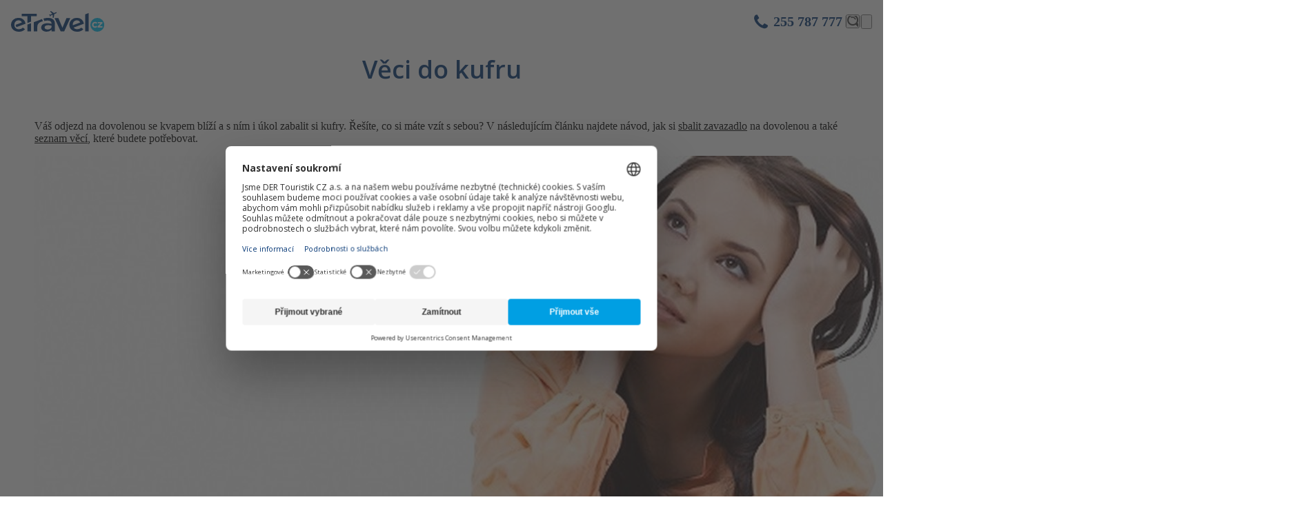

--- FILE ---
content_type: text/html; charset=utf-8
request_url: https://www.etravel.cz/veci-do-kufru
body_size: 17939
content:


<!DOCTYPE html>
<html lang="cs">

<head>
    

    
<meta charset="UTF-8">
<meta name="viewport" content="width=device-width, initial-scale=1, shrink-to-fit=no,maximum-scale=1">
<meta name="msapplication-TileColor" content="et)">
<meta name="theme-color" content="et">
<meta name="facebook-domain-verification" content="pvlcdl1a8jqr9e88h8b4rjbxsh1wyh" />
<meta name="seznam-wmt" content="GV7rULkxBzxe3rYGNNmjsR78pBHhF2nl" />

<title>Co si sbalit do kufru | eTravel.cz</title>




        <meta name="og:url" content="https://www.etravel.cz/veci-do-kufru" />
        <meta name="og:type" content="website" />
        <meta name="og:title" content="Co si sbalit do kufru | eTravel.cz" />
        <meta name="og:description" content="Nevíte, co si vzít na dovolenou? Poradíme vám, co si zabalit do kufru při zájezdu k moři, na hory i co si smíte vzít na palubu letadla v příručním zavazadle." />
        <meta name="description" content="Nevíte, co si vzít na dovolenou? Poradíme vám, co si zabalit do kufru při zájezdu k moři, na hory i co si smíte vzít na palubu letadla v příručním zavazadle." />
        <meta name="keywords" content="" />
        <meta name="viewport" content="width=device-width, initial-scale=1, maximum-scale=1, user-scalable=0" />
        <meta name="robots" content="index,follow" />


    <script>
        /*1) INIT Cookie Consent in TOP HEAD */
        window.dataLayer = window.dataLayer || [];
    </script>

    <script type="text/javascript" data-type="gtm">
        window.dataLayer.push({
  "event": "customVars",
  "pageType": "other",
  "userLoggedin": "no"
});
    </script>
    <script type="text/javascript">
       var googleSiteKey='6LeUnXAqAAAAAFyCsAmKDIEN-mbZ7UihDjz6sRye'
    </script>

    
    <script type="text/javascript">
        window.dataLayer.push({"event":"customVars2","eventData":{"user":{"type":"anonymous"},"user_id":null}})
    </script>


    



<script>
    /*
     * GTM & Consent load
     */
    //create datalayer
    function gtag() {
        window.dataLayer.push(arguments);
    }

    //get consents from local storage
    function getConsents() {
        const consents = JSON.parse(localStorage.getItem('consents'));
        if (consents) {
            adStorage = consents.marketing == true ? 'granted' : 'denied';
            analyticsStorage = consents.tracking == true ? 'granted' : 'denied';
            consent_marketing = consents.marketing == true ? true : false;
            consent_analytics = consents.tracking == true ? true : false;
        }
    }

    //Consent default
    let consent_marketing = false;
    let consent_analytics = false;
    //Google Consent Mode
    let adStorage = 'denied';
    let analyticsStorage = 'denied';

    getConsents();//get consents from local storage

    //1. DEFAULT CONSENT, google consent mode all based on adStorage
    gtag('consent', 'default', {
        'ad_storage': adStorage,
        'ad_user_data': adStorage,
        'ad_personalization': adStorage,
        'analytics_storage': adStorage,
        'personalization_storage': adStorage,
        'functionality_storage': adStorage,
        'security_storage': adStorage
    });

    console.log("DERTOURISTIK Consent Init mkt: " + adStorage + ", analytics: " + analyticsStorage);
    //2. Consent Initialized, run GA in GTM
    window.dataLayer.push({
        event: 'consent_init',
        consent_marketing: adStorage,
        consent_analytics: analyticsStorage,
        _clear: true
    });


    //3. Function to update consent in local storage
    window.addEventListener('ucEvent', function (e) {
        console.log("ucEvent Run Consent Update:");

        if (e.detail && e.detail.event === 'consent_status') {
            // New consent staus is from the event
            const newConsents = {
                marketing: e.detail.ucCategory.marketing || false,
                tracking: e.detail.ucCategory.functional || false
            };
            //old consent is in local storage
            var consents = JSON.parse(localStorage.getItem('consents'));

            //set only if the consents are different than saved
            if (newConsents.marketing != consent_marketing || newConsents.tracking != consent_analytics) {

                localStorage.setItem('consents', JSON.stringify(newConsents));
                const event = new CustomEvent('ucEventLocalStorageChanged');
                document.dispatchEvent(event);

                console.log('SET Updated consents to local storage:', newConsents);
                window.dataLayer.push({
                    event: 'consent_updated',
                    consent_marketing: newConsents.marketing,
                    consent_analytics: newConsents.tracking,
                    _clear: true /*clear previous state*/
                });
            }
        }
    });
</script>

<script>
    function addUsercentricsScriptForApp() {
        var settingsId = "XHvlL3ol6";
        var script = document.createElement('script');
        script.id = 'usercentrics-cmp';
        script.setAttribute('data-settings-id', settingsId);
        script.setAttribute('src', 'https://app.usercentrics.eu/browser-ui/latest/bundle_legacy.js');
        script.async = true;
        document.head.appendChild(script);
    }

    function addWebUsercentricsScript() {
        var settingsId = "XHvlL3ol6";
        var script = document.createElement('script');
        script.id = 'usercentrics-cmp';
        script.setAttribute('data-settings-id', settingsId);
        script.setAttribute('src', 'https://web.cmp.usercentrics.eu/ui/loader.js'); //v3
        script.async = true;
        document.head.appendChild(script);
    }

    if (window.navigator.userAgent.includes('sunrise')) {
        window.addEventListener('Usercentrics_userSessionData_injected', function () {
            console.log('Usercentrics Init Sunrise');
            addUsercentricsScriptForApp();
        });
    } else {
        console.log('Usercentrics Init WEB');
        addWebUsercentricsScript();
    }
</script>

<script>
    (function (w, d, s, l, i) {
        w[l] = w[l] || [];
        w[l].push({
            'gtm.start':
                new Date().getTime(), event: 'gtm.js'
        });
        var f = d.getElementsByTagName(s)[0],
            j = d.createElement(s), dl = l != 'dataLayer' ? '&l=' + l : '';
        j.async = true;
        j.src =
            'https://www.googletagmanager.com/gtm.js?id=' + i + dl;
        f.parentNode.insertBefore(j, f);
    })(window, document, 'script', 'dataLayer', 'GTM-TJZ46G6');
</script>


      <script>
        window.addEventListener('ucEvent', function (e) {
            if (e.detail && e.detail.event == 'consent_status') {
                if (e.detail['Meiro'] === true) {
                    console.log('Meiro running');
      
                    var domain = 'me.etravel.cz';
      
                    var script = document.createElement('script');
                    script.onload = function () {
                        MeiroEvents.init({ 
                          domain: domain,
                          sync: {
                            ga_cid: true,
                            fb_cid: true
                          },
                          outbound_link_tracking: {
                            enabled: true
                          },
      
                          cross_domain_whitelist: ['eximtours.cz', 'exim.pl', 'kartago.sk', 'kartagotours.hu', 'fischer.cz', 'fischer.sk', 'nev-dama.cz', 'dertour.ro'] 
      
                        });
                        MeiroEvents.track('pageView', {
                            custom_payload: {
                                'consent': e.detail,
                            }
                        });

                        window.dataLayer.push({
                          'event': 'meiro_init'
                        });

                        //added custom event for eventListener
                        document.dispatchEvent(new CustomEvent('meiro: initialised'));
                    };
                    script.src = '//' + domain + '/sdk/';
                    script.async = true;
                    document.head.appendChild(script);
                }
            }
        });
      </script>
      



<script>
    window.pageCustomSetting = {
        mobileSearchFilterOpened: false,
    };
</script>

<link rel='dns-prefetch' href='//web.cmp.usercentrics.eu'>
<link rel='dns-prefetch' href='//www.googletagmanager.com'>
<link crossorigin='use-credentials' href='https://www.googletagmanager.com' rel='preconnect'>

<link rel="icon" href="/eTravel/media/eTravel/Favicons/favicon-7a4b64c8ba17c16110cc1b4f539d5624.ico" type="image/x-icon">
<link rel="shortcut icon" href="/eTravel/media/eTravel/Favicons/favicon-7a4b64c8ba17c16110cc1b4f539d5624.ico" type="image/x-icon">

<!-- start preload JS-->
<link rel="preload" href="/Scripts/web/assets/obsolete/fonts/fischer-font.woff" as="font" crossorigin/>
<link rel="preload" href="/Scripts/web/assets/font/openSans/regular.woff" as="font" crossorigin/>
<link rel="preload" href="/Scripts/web/assets/font/openSans/bold.woff" as="font" crossorigin/>
<link rel="preload" href="/Scripts/web/assets/font/openSans/semiBold.woff" as="font" crossorigin/>
<link rel="preload" href="/Scripts/web/assets/font/icons.woff" as="font" crossorigin/>
<link rel='modulepreload' href='/Scripts/web/index.BZRCxXb8.js' as='script' crossorigin />
<link rel='modulepreload' href='/Scripts/web/index.CuDlQDrN.js' as='script' crossorigin />

<link rel="preconnect" href="https://img.fischer.cz"/>
<!-- end preload JS-->

<link href="/Scripts/web/assets/index-8yCtcjJx.css" rel="stylesheet"/>

<link href="/Scripts/web/themes/theme.etravel.1273a26f.css" rel="stylesheet"/>


<script type="text/javascript" src="/Scripts/Exim/vendor/jquery/jquery.min.js"></script>
<script type="text/javascript" src="/Scripts/Exim/vendor/jquery/jquery-ui.min.js"></script>
    
    

            <link rel="canonical" href="https://www.etravel.cz/veci-do-kufru" />


    
    
    

    
<script>

    if (!("derTouristik" in window)) {
        window.derTouristik = {};
    }

    window.derTouristik.clientSection = {
        "userAccountData": {"user":{"isAuthenticated":false,"name":"","surname":"","address":{"street":"","streetNumber":"","streetWithNumber":"","zip":"","city":""},"phoneCountryCode":"","phoneNumber":"","birthDay":null,"sex":0,"nationality":"","email":null,"links":[{"name":"ResetPassword","url":"/zmena-hesla","description":""},{"name":"SignIn","url":"/prihlaseni","description":""},{"name":"Register","url":"/registrace","description":""},{"name":"SignOut","url":"/odhlaseni","description":""},{"name":"CustomerSection","url":"/zakaznicka-sekce","description":""},{"name":"MyFischerPage","url":"/muj-fischer","description":""}]},"favorites":{"count":0,"categories":[],"tours":[]},"pages":null,"appSettings":{"actionAddOrRemoveFavoriteCategory":true,"useTravellersRooms":false,"pageOrders":{"showFutureOrders":true,"showReservations":true,"showGoneOrders":true,"actionAddTrip":true,"showBookedOrders":true},"userSettings":{"preferedCountriesForPhonePrefix":["CZ","SK","HU","PL","RO"],"avatarImage":{"maxLongestSideLengthInPx":500,"allowedFileSizeInBytes":2000000,"allowedFileFormatsMask":".jpg,.jpeg,.png"}},"adultAge":18,"activateCustomerSection":false,"showAccountIcon":false,"useLocalAuthentication":false,"showTravellerNationality":true,"associatedStreetAndStreetNumber":false,"showFavouriteCompareTable":true,"showSearchMoreButtonInFavouriteSection":true,"showUpsellOrderAction":true,"showLoyaltyCheckbox":false,"showClientCoupons":true,"derClub":null,"externalPartnerDiscount":null},"usefulLinks":null,"optionMaps":{"salutationMap":{"1":"Muž","2":"Žena"}}}
    }
</script>
    

</head>

<body id="" class="with-bg-img" style=background-image:none>

    <!-- Google Tag Manager (noscript) -->
    <noscript>
        <iframe src="https://www.googletagmanager.com/ns.html?id=GTM-TJZ46G6"
                height="0" width="0" style="display: none; visibility: hidden"></iframe>
    </noscript>
    <!-- End Google Tag Manager (noscript) -->

    <script>
        WebFontConfig = { google: { families: ['Open Sans:300italic,400italic,600italic,700italic,800italic,400,300,600,700,800:cyrillic-ext,latin,latin-ext'] } };
        (function (d) {
            var w = d.createElement('script'), s = d.scripts[0];
            w.src = '/Scripts/Exim/vendor/webfont.min.js';
            w.async = true;
            s.parentNode.insertBefore(w, s);
        }
        )(document);
    </script>



<header class="f_pageHeader js_header" id="pageHeader">
    <div class="f_pageHeader-content">
        <div class="f_pageHeader-item f_headerMain">
            <div class="f_headerMain-item shrink-0">
                <a href="/" class="f_headerMain-logo js-gtm-eventClick" data-gtm-eventclick-action="clickHeaderLogo">
                    <img src="/getmedia/e4b54c27-eddd-4fb8-804a-e7e656b23e95/logo-etravel-blue.svg?ext=.svg" width="221" alt="etravel">
                </a>
            </div>
            <div class="f_headerMain-item justify-center">
                <div data-component-name="mainMenu" class="w-full">
                    <!--placeholder start -->
                    <div class="bg-neutral-200 overflow-hidden relative h-5 w-full rounded-full mx-auto max-w-screen-lg min-w-[150px] max-[700px]:min-w-0">
                        <div class="motion-safe:animate-[loader_1s_linear_infinite] left-0 absolute inset-y-0 right-full bg-neutral-300"></div>
                    </div>
                    <!--placeholder end -->
                    <!--hidden content start-->
                    <div class="hidden">

                        <nav class="f_headerMain-navigation f_set--loading" id="mainMenu">
                            <a href="#" class="f_menuTrigger js_mainMenu-showHide">Zobrazit menu</a>
                            <div class="f_headerMain-menu js_mainMenu-content">
                                <div class="f_headerMain-menu-content">
                                    <div class="f_headerMain-menu-close js_mainMenu-close">zavř&#237;t</div>

                                        <ul class="f_menu f_menu--main">
                                                <li class="f_menu-item">
                                                    <div class="f_menu-item-content
                                                 ">
                                                        <a href="/svatky-prazdniny" class="f_menu-anchor">
                                                            <span class="f_menu-anchor-content">Sv&#225;tky a pr&#225;zdniny</span>
                                                            
                                                            
                                                        </a>
                                                    </div>
                                                </li>
                                                <li class="f_menu-item">
                                                    <div class="f_menu-item-content
                                                 ">
                                                        <a href="/last-minute" class="f_menu-anchor">
                                                            <span class="f_menu-anchor-content">Last Minute</span>
                                                            
                                                            
                                                        </a>
                                                    </div>
                                                </li>
                                                <li class="f_menu-item">
                                                    <div class="f_menu-item-content
                                                 ">
                                                        <a href="/exotika" class="f_menu-anchor">
                                                            <span class="f_menu-anchor-content">Exotika</span>
                                                            
                                                            
                                                        </a>
                                                    </div>
                                                </li>
                                                <li class="f_menu-item">
                                                    <div class="f_menu-item-content
                                                 f_menu-item-content--sub js_mainMenu-showBubble">
                                                        <a class="f_menu-anchor">
                                                            <span class="f_menu-anchor-content">Dovolen&#225;</span>
                                                            
                                                            
                                                        </a>
                                                            <span class="f_menu-mobileHandler js_slideDownUp"></span>
                                                            <div class="f_menu-sub js_slideDownUp-content" style="display: none;">
                                                                <div class="f_bubble">
                                                                    <div class="f_bubble-arrow"></div>
                                                                    <div class="f_bubble-content js_bubbleContent">
                                                                        <div class="f_group">
                                                                                <div class="f_group-item">
                                                                                    <!-- HTML pro sloupec -->


                                                                                                                                                                                            <p class="f_title"><a class="f_anchor">Dovolen&#225;</a></p>
                                                                                                        <ul class="f_list f_list--unordered">
                                                                                                                <li class="f_list-item"><a href="/dovolena-leto" class="f_anchor ">L&#233;to</a></li>
                                                                                                                <li class="f_list-item"><a href="/exoticka-dovolena" class="f_anchor ">Exotick&#225; dovolen&#225;</a></li>
                                                                                                                <li class="f_list-item"><a href="/svatky-prazdniny" class="f_anchor ">Sv&#225;tky a pr&#225;zdniny</a></li>
                                                                                                                <li class="f_list-item"><a href="/poznavaci-zajezdy" class="f_anchor ">Pozn&#225;vac&#237; z&#225;jezdy</a></li>
                                                                                                                <li class="f_list-item"><a href="/lyzarske-zajezdy" class="f_anchor ">Lyžařsk&#233; z&#225;jezdy</a></li>
                                                                                                        </ul>
                                                                                </div>
                                                                                <div class="f_group-item">
                                                                                    <!-- HTML pro sloupec -->


                                                                                                                                                                                            <p class="f_title"><a class="f_anchor">Speci&#225;ln&#237;</a></p>
                                                                                                        <ul class="f_list f_list--unordered">
                                                                                                                <li class="f_list-item"><a href="/eurovikendy" class="f_anchor ">Eurov&#237;kendy</a></li>
                                                                                                                <li class="f_list-item"><a href="/lazne-a-wellness" class="f_anchor ">Wellness &amp; SPA</a></li>
                                                                                                                <li class="f_list-item"><a href="/dovolena-s-golfem" class="f_anchor ">Golf</a></li>
                                                                                                                <li class="f_list-item"><a href="/dovolena-s-potapenim" class="f_anchor ">Pot&#225;pěn&#237;</a></li>
                                                                                                        </ul>
                                                                                </div>
                                                                        </div>
                                                                    </div>
                                                                </div>
                                                            </div>
                                                    </div>
                                                </li>
                                                <li class="f_menu-item">
                                                    <div class="f_menu-item-content
                                                 ">
                                                        <a href="/kontakty/nase-pobocky" class="f_menu-anchor">
                                                            <span class="f_menu-anchor-content">Pobočky</span>
                                                            
                                                            
                                                        </a>
                                                    </div>
                                                </li>
                                                <li class="f_menu-item">
                                                    <div class="f_menu-item-content
                                                 ">
                                                        <a href="/dulezite-informace" class="f_menu-anchor">
                                                            <span class="f_menu-anchor-content">Čast&#233; dotazy</span>
                                                            
                                                            
                                                        </a>
                                                    </div>
                                                </li>
                                        </ul>
                                </div>
                            </div>
                        </nav>
                        <!--hidden content end-->
                    </div>
                </div>
            </div>
            <div id="fulltext-item" class="f_headerMain-item" data-fulltextUrl="/hledani-vysledky?q=" data-fulltextInput="Zde napište co hled&#225;te">

                <div class="f_headerMain-contact f_headerMain-sub">


                    <a class="f_callFree" href="tel:+420255787777" >255 787 777  </a>&nbsp;
                </div>

                <div class="f_headerMain-sub">
                    <div data-component-name="fulltext">
                        <script type="application/json">
                                {
                                  "inputText": "Zde napište co hledáte",
                                  "baseUrl": "/hledani-vysledky?q="
                                }
                        </script>
                        <div class="bg-neutral-200 overflow-hidden rounded-[--cornerRounding] relative w-5 h-5">
                            <div class="motion-safe:animate-[loader_1s_linear_infinite] left-0 absolute inset-y-0 right-full bg-neutral-300"></div>
                        </div>
                    </div>
                </div>


                    <div class="f_headerMain-sub f_headerMain-subContainer">
                    </div>
                    <div class="f_headerMain-sub">
                            <div data-component-name="favorite">
                                <div class="bg-neutral-200 overflow-hidden rounded-[--cornerRounding] relative w-5 h-5">
                                    <div class="motion-safe:animate-[loader_1s_linear_infinite] left-0 absolute inset-y-0 right-full bg-neutral-300"></div>
                                </div>
                            </div>
                    </div>

            </div>
        </div>

        <div data-component-name="mainSearchFilter" class="w-full">
            <script type="application/json">
            
                {"segmentationType":"residential","mobileIsOpened":false,"showMeal":false,"resetAdditionaFilterOnSearch":true}
            </script>



            <!--mobile placeholder start -->
            <div class="bg-[--mainFilter-background] min-[1100px]:hidden w-full py-3 px-4">
                <div class="bg-neutral-200 overflow-hidden rounded-[--cornerRounding] relative w-1/4 mx-auto h-[22px]">
                    <div class="motion-safe:animate-[loader_1S_linear_infinite] left-0 absolute inset-y-0 right-full bg-neutral-300"></div>
                </div>
            </div>
            <!--mobile placeholder end -->
            <!--placeholder start -->
            <!-- obsah pro desktop a pro otevĹ™enou mobilnĂ­ verzi v pĹ™Ă­padÄ› Ĺľe na mobilu mĂˇ bĂ˝t otevĹ™eno, je potĹ™eba odebrat classu max-[1099px]:hidden -->
            <div class="bg-[--mainFilter-background] py-4 w-full  max-[1099px]:hidden ">
                <div class="max-w-[1212px] mx-auto">

                    <div class="pb-3.5 flex gap-6 max-w-[--content-width-maximum] relative mx-auto mb-4 overflow-auto after:content-[''] after:h-px after:absolute after:bottom-0 after:inset-x-0 after:opacity-50 after:bg-[--segmentation-bottomLine]">
                        <div>
                            <div class="bg-neutral-200 overflow-hidden rounded-[--cornerRounding] relative h-5 w-5 mx-auto mb-[5px] min-[750px]:hidden">
                                <div class="motion-safe:animate-[loader_1s_linear_infinite] left-0 absolute inset-y-0 right-full bg-neutral-300"></div>
                            </div>
                            <div class="bg-neutral-200 overflow-hidden rounded-[--cornerRounding] relative h-5 w-[100px]">
                                <div class="motion-safe:animate-[loader_1s_linear_infinite] left-0 absolute inset-y-0 right-full bg-neutral-300"></div>
                            </div>
                        </div>
                        <div>
                            <div class="bg-neutral-200 overflow-hidden rounded-[--cornerRounding] relative h-5 w-5 mx-auto mb-[5px] min-[750px]:hidden">
                                <div class="motion-safe:animate-[loader_1s_linear_infinite] left-0 absolute inset-y-0 right-full bg-neutral-300"></div>
                            </div>
                            <div class="bg-neutral-200 overflow-hidden rounded-[--cornerRounding] relative h-5 w-[160px]">
                                <div class="motion-safe:animate-[loader_1s_linear_infinite] left-0 absolute inset-y-0 right-full bg-neutral-300"></div>
                            </div>
                        </div>
                        <div>
                            <div class="bg-neutral-200 overflow-hidden rounded-[--cornerRounding] relative h-5 w-5 mx-auto mb-[5px] min-[750px]:hidden">
                                <div class="motion-safe:animate-[loader_1s_linear_infinite] left-0 absolute inset-y-0 right-full bg-neutral-300"></div>
                            </div>
                            <div class="bg-neutral-200 overflow-hidden rounded-[--cornerRounding] relative h-5 w-[90px]">
                                <div class="motion-safe:animate-[loader_1s_linear_infinite] left-0 absolute inset-y-0 right-full bg-neutral-300"></div>
                            </div>
                        </div>
                    </div>
                    <div class="mx-4 grid grid-cols-1 min-[460px]:grid-cols-2 min-[1100px]:grid-cols-4 gap-4">
                        <div class="bg-white box-border rounded-[--cornerRounding] py-2 px-4 w-full">
                            <div class="bg-neutral-200 overflow-hidden rounded-[--cornerRounding] relative h-4 mb-0.5 w-2/3">
                                <div class="motion-safe:animate-[loader_1s_linear_infinite] left-0 absolute inset-y-0 right-full bg-neutral-300"></div>
                            </div>
                            <div class="bg-neutral-200 overflow-hidden rounded-[--cornerRounding] relative h-3.5 w-1/2">
                                <div class="motion-safe:animate-[loader_1s_linear_infinite] left-0 absolute inset-y-0 right-full bg-neutral-300"></div>
                            </div>
                        </div>
                        <div class="bg-white box-border rounded-[--cornerRounding] py-2 px-4 w-full">
                            <div class="bg-neutral-200 overflow-hidden rounded-[--cornerRounding] relative h-4 mb-0.5 w-2/3">
                                <div class="motion-safe:animate-[loader_1s_linear_infinite] left-0 absolute inset-y-0 right-full bg-neutral-300"></div>
                            </div>
                            <div class="bg-neutral-200 overflow-hidden rounded-[--cornerRounding] relative h-3.5 w-1/2">
                                <div class="motion-safe:animate-[loader_1s_linear_infinite] left-0 absolute inset-y-0 right-full bg-neutral-300"></div>
                            </div>
                        </div>
                        <div class="bg-white box-border rounded-[--cornerRounding] py-2 px-4 w-full">
                            <div class="bg-neutral-200 overflow-hidden rounded-[--cornerRounding] relative h-4 mb-0.5 w-2/3">
                                <div class="motion-safe:animate-[loader_1s_linear_infinite] left-0 absolute inset-y-0 right-full bg-neutral-300"></div>
                            </div>
                            <div class="bg-neutral-200 overflow-hidden rounded-[--cornerRounding] relative h-3.5 w-1/2">
                                <div class="motion-safe:animate-[loader_1s_linear_infinite] left-0 absolute inset-y-0 right-full bg-neutral-300"></div>
                            </div>
                        </div>
                        <div class="bg-white box-border rounded-[--cornerRounding] py-2 px-4 w-full">
                            <div class="bg-neutral-200 overflow-hidden rounded-[--cornerRounding] relative h-4 mb-0.5 w-2/3">
                                <div class="motion-safe:animate-[loader_1s_linear_infinite] left-0 absolute inset-y-0 right-full bg-neutral-300"></div>
                            </div>
                            <div class="bg-neutral-200 overflow-hidden rounded-[--cornerRounding] relative h-3.5 w-1/2">
                                <div class="motion-safe:animate-[loader_1s_linear_infinite] left-0 absolute inset-y-0 right-full bg-neutral-300"></div>
                            </div>
                        </div>
                    </div>
                </div>
            </div>
            <!--placeholder end -->
            <script type="application/json">
               {"segmentationType":"residential"}
            </script>
            <span class="f_loaderPlaceholder"></span>
        </div>

    </div>
    <div data-component-name="popupAside"></div>

</header>



    <!-- Rendered page content -->
    <section class="main transition-auto transition-dim" id="snippet--content">
        <div id="pageContent">
            

    <section>
        <div class="grd-container" id="" style="margin-top: 16px; margin-bottom: 16px;">    
    <div class="grd-row">
        <div class="grd-col grd-col--12">
            <h1 class="f_title f_title--big f_title--cuddleTop f_title_set--center">
            V&#283;ci do kufru
            </h1>
        </div>
    </div>
</div>

    </section>
    <section>
                <div class="grd-container" id="" style="margin-top: 16px; margin-bottom: 16px;">
            <div class="grd-row">
                <div class="grd-col grd-col--12">
                    <div class="tee-styler-htmlContent">
                        <div class="linka-offset" data-hj-ignore-attributes=""> </div><p class="paragraph" data-hj-ignore-attributes="">Váš odjezd na dovolenou se kvapem blíží a s ním i úkol zabalit si kufry. Řešíte, co si máte vzít s sebou? V následujícím článku najdete návod, jak si <a data-hj-ignore-attributes="" href="#jak-sbalit">sbalit zavazadlo</a> na dovolenou a také <a data-hj-ignore-attributes="" href="#seznam">seznam věcí</a>, které budete potřebovat.</p><p data-hj-ignore-attributes="" style="text-align:center"><img alt="Balení kufru" data-hj-ignore-attributes="" src="/getmedia/1cbd7b7f-47cd-47e9-8e38-f6f4156da913/baleni-zavazadla_692.jpg.aspx" data-hj-ignore-attributes="" name="jak-sbalit"> <h2 class="title unclear" data-hj-ignore-attributes="">Jak sbalit kufr do letadla</h2><p class="paragraph" data-hj-ignore-attributes="">Nenechávejte balení zavazadel na poslední chvíli, včas si promyslete, jaký kufr nebo cestovní tašku zvolíte. Zavazadlo má být uzamykatelné a vždy označené visačkou. Váhový limit je zpravidla 15 kg na osobu, u příručního či palubního zavazadla platí většinou maximální hmotnost 5 kg a rozměry 56 × 45 × 25 cm včetně držadla a koleček.</p><ul data-hj-ignore-attributes="">
	<li data-hj-ignore-attributes="">Zavazadlo balte podle seznamu, abyste na nic nezapomněli.</li>
	<li data-hj-ignore-attributes="">Všechny věci si nejprve vyskládejte na postel nebo na velký stůl. Tak uvidíte, co vám přebývá, případně chybí.</li>
	<li data-hj-ignore-attributes="">Obuv, knihy a další těžší věci skládejte do spodu kufru ke kolečkům, aby při přepravě zbytečně nemačkaly lehčí obsah.</li>
	<li data-hj-ignore-attributes="">Boty vždy zabalte do igelitového nebo látkového pytlíku. Všechny věci, které by se mohly rozlít a poničit oblečení, taktéž důkladně zabalte do igelitu.</li>
	<li data-hj-ignore-attributes="">Místo ušetříte tak, že menší kusy oblečení jako ponožky naskládáte do bot a do volných prostor na dně kufru.</li>
	<li data-hj-ignore-attributes="">Pokračujte balením oblečení. Osvědčila se rolovací metoda, nebo postupné vrstvení a překládání větších kusů přes sebe. Díky tomu se oděvy tolik nepomačkají.</li>
	<li data-hj-ignore-attributes="">Navrch kufru rozprostřete ručník. Věci se upevní a při otevírání se vám nevysype obsah zavazadla.</li>
	<li data-hj-ignore-attributes="">Zavazadlo by nemělo být nacpané k prasknutí. Abyste je nezničili a také aby vám zůstalo nějaké místo na suvenýr případně výhodný nákup.</li>
	<li data-hj-ignore-attributes="">Na cestu si zvolte oblečení, které zabírá co nejvíc místa a zároveň je co nejpohodlnější. Doporučujeme měkké přírodní materiály a prodlouženou délku. Praktická i elegantní je šála nebo šátek, zvláště pro cestu klimatizovaným letadlem</li>
</ul><p class="paragraph" data-hj-ignore-attributes=""><strong data-hj-ignore-attributes="">Tip:</strong> Prohlédněte si <a data-hj-ignore-attributes="" href="/novinky/285-co-do-letadla">infografiku</a>, co si smíte vzít na palubu letadla.</p><p data-hj-ignore-attributes="" style="text-align:center"><img alt="Kufr" data-hj-ignore-attributes="" src="/getmedia/f5a4bc5d-a7a4-42ce-970c-af6d221c2195/kufr-2_692.jpg.aspx" data-hj-ignore-attributes="" name="seznam"> <h2 class="title unclear" data-hj-ignore-attributes="">Seznam věcí na dovolenou</h2><p class="paragraph" data-hj-ignore-attributes="">Cestovní seznam si sestavte podle typu dovolené. Letíte k moři nebo na lyže? Či snad chystáte dobrodružný poznávací zájezd?</p><h3 class="title unclear" data-hj-ignore-attributes="">Věci do příručního zavazadla:</h3><ul data-hj-ignore-attributes="">
	<li data-hj-ignore-attributes="">Cestovní pas nebo občanský průkaz – nezapomeňte si zkontrolovat <a data-hj-ignore-attributes="" href="/novinky/27-nove-cestovni-pasy">platnost dokladu</a></li>
	<li data-hj-ignore-attributes="">Doklady od cestovní kanceláře – voucher, letenka, cestovní smlouva, pokyny pro cestující</li>
	<li data-hj-ignore-attributes="">Karta zdravotní pojišťovny, doklady o <a data-hj-ignore-attributes="" href="/sluzby/pojisteni">cestovním pojištění</a></li>
	<li data-hj-ignore-attributes="">Peníze, platební karta včetně čísla pro zablokování při případné ztrátě či krádeži</li>
	<li data-hj-ignore-attributes="">Mobilní telefon, tablet, fotoaparát, kamera s nabíječkami</li>
	<li data-hj-ignore-attributes="">Klíče od domu, hodinky</li>
	<li data-hj-ignore-attributes="">Léky nezbytné na cestu</li>
	<li data-hj-ignore-attributes="">Skládací deštník, pláštěnka</li>
</ul><h3 class="title unclear" data-hj-ignore-attributes="">Pokud máte zájezd s vlastní dopravou, nezapomeňte na:</h3><ul data-hj-ignore-attributes="">
	<li data-hj-ignore-attributes="">Mezinárodní řidičský průkaz, doklady od automobilu</li>
	<li data-hj-ignore-attributes="">Automapa, navigace nebo z internetu vytištěná trasa</li>
</ul><h3 class="title unclear" data-hj-ignore-attributes="">Základní oblečení:</h3><ul data-hj-ignore-attributes="">
	<li data-hj-ignore-attributes="">Spodní prádlo, ponožky, pyžamo</li>
	<li data-hj-ignore-attributes="">Košile, svetr nebo mikina</li>
	<li data-hj-ignore-attributes="">Formálnější oblečení na večer</li>
</ul><h3 class="title unclear" data-hj-ignore-attributes="">Na pláž a koupání:</h3><ul data-hj-ignore-attributes="">
	<li data-hj-ignore-attributes="">Sukně, šaty, kraťasy, trička, tílka</li>
	<li data-hj-ignore-attributes="">Plavky, plážové boty, boty do vody, pareo</li>
	<li data-hj-ignore-attributes="">Šnorchl, potápěčské či plavecké brýle, ploutve</li>
	<li data-hj-ignore-attributes="">Kšiltovka, klobouk, šátek</li>
	<li data-hj-ignore-attributes="">Opalovací krémy, sluneční brýle, repelent</li>
	<li data-hj-ignore-attributes="">Slunečník, deka, podložka, osuška</li>
	<li data-hj-ignore-attributes="">Nafukovací lehátko, míč</li>
	<li data-hj-ignore-attributes="">Plážová taška nebo batoh, lahev na pití</li>
	<li data-hj-ignore-attributes="">Boty na výlety a k formálnímu oblečení</li>
</ul><h3 class="title unclear" data-hj-ignore-attributes="">Na hory a lyžování:</h3><ul data-hj-ignore-attributes="">
	<li data-hj-ignore-attributes="">Funkční prádlo, trika, roláky, svetry, punčochy</li>
	<li data-hj-ignore-attributes="">Bunda a kalhoty na lyžování</li>
	<li data-hj-ignore-attributes="">Čepice, šály, rukavice</li>
	<li data-hj-ignore-attributes="">Opalovací krém, brýle proti slunci</li>
	<li data-hj-ignore-attributes="">Plavky do bazénu</li>
	<li data-hj-ignore-attributes="">Lyže, boty na lyže, helma, brýle na lyžování</li>
	<li data-hj-ignore-attributes="">Boty do sněhu</li>
	<li data-hj-ignore-attributes="">Batůžek, termoska, termohrnek</li>
</ul><h3 class="title unclear" data-hj-ignore-attributes="">Kosmetické a hygienické potřeby:</h3><ul data-hj-ignore-attributes="">
	<li data-hj-ignore-attributes="">Mýdlo, šampon, sprchový gel</li>
	<li data-hj-ignore-attributes="">Kartáček a pasta na zuby</li>
	<li data-hj-ignore-attributes="">Parfém, antiperspirant</li>
	<li data-hj-ignore-attributes="">Pomáda na rty, pleťové krémy, tělové mléko</li>
	<li data-hj-ignore-attributes="">Dekorativní kosmetika, odličovací a čistící voda či mléko</li>
	<li data-hj-ignore-attributes="">Potřeby na a po holení</li>
	<li data-hj-ignore-attributes="">Hřeben, kartáč na vlasy</li>
	<li data-hj-ignore-attributes="">Gumičky a sponky do vlasů, manikúra</li>
	<li data-hj-ignore-attributes="">Dámské hygienické potřeby</li>
	<li data-hj-ignore-attributes="">Papírové kapesníky, toaletní papír, odličovací tampóny</li>
</ul><h3 class="title unclear" data-hj-ignore-attributes="">Pro děti:</h3><ul data-hj-ignore-attributes="">
	<li data-hj-ignore-attributes="">Dětský kočárek, klokanka, šátek na nošení</li>
	<li data-hj-ignore-attributes="">Pleny, nočník</li>
	<li data-hj-ignore-attributes="">Dětská láhev, dětská výživa nebo příkrmy, lžička, miska, bryndáček</li>
	<li data-hj-ignore-attributes="">Dudlík, hračky, přikrývka, oblíbený polštářek</li>
	<li data-hj-ignore-attributes="">Dětská kosmetika, léky</li>
	<li data-hj-ignore-attributes="">Chůvička a nabíječkou</li>
</ul><h3 class="title unclear" data-hj-ignore-attributes="">Ostatní, co se může hodit:</h3><ul data-hj-ignore-attributes="">
	<li data-hj-ignore-attributes="">Lékárnička, léky</li>
	<li data-hj-ignore-attributes="">Baterka čelovka, kombinovaný nůž s vývrtkou a otvírákem</li>
	<li data-hj-ignore-attributes="">Blok, propiska, zápalky</li>
	<li data-hj-ignore-attributes="">Kolíčky, šňůra na prádlo, mýdlo na praní, šitíčko, cestovní žehlička</li>
</ul><h3 class="title unclear" data-hj-ignore-attributes="">Pokud máte zájezd bez stravování, přibalte si:</h3><ul data-hj-ignore-attributes="">
	<li data-hj-ignore-attributes="">Káva, čaj, cukr, sůl, koření, nůž, lžička</li>
	<li data-hj-ignore-attributes="">Utěrka, přípravek na mytí nádobí, houbička</li>
	<li data-hj-ignore-attributes="">Jídlo podle vašeho uvážení</li>
</ul><p data-hj-ignore-attributes="">A podívejte se, jaké si zabalit <a data-hj-ignore-attributes="" href="/cestovatelske-informace/jidlo-na-dovolenou">jídlo na dovolenou</a>.</p><h2 data-hj-ignore-attributes="">Kam dál</h2><ul data-hj-ignore-attributes="">
	<li data-hj-ignore-attributes=""><a data-hj-ignore-attributes="" href="/cestovatelske-informace/cestovni-zavazadlo">Jak vybrat cestovní zavazadlo</a></li>
	<li data-hj-ignore-attributes="">Přehledná infografika - <a data-hj-ignore-attributes="" href="/novinky/285-co-do-letadla">co si vzít sebou do letadla?</a></li>
	<li data-hj-ignore-attributes=""><a data-hj-ignore-attributes="" href="/cestovatelske-informace/ke-stazeni/seznam-veci-dovolena">Seznam věcí na dovolenou k moři v PDF</a></li>
	<li data-hj-ignore-attributes=""><a href="/novinky/zarizovani-dovolena">Co zařídit před dovolenou</a></li>
	<li data-hj-ignore-attributes=""><a data-hj-ignore-attributes="" href="http://www.etravel.cz/cestovatelske-informace/ke-stazeni">Visačka na kufr</a></li>
	<li data-hj-ignore-attributes="">Jak vybrat perfektní <a data-hj-ignore-attributes="" href="/cestovatelske-informace/vyber-rodinne-dovolene">rodinnou dovolenou</a>?</li>
	<li class="paragraph" data-hj-ignore-attributes=""><a class="link" data-hj-ignore-attributes="" href="cestovatelske-informace">Informace pro cestovatele</a></li>
</ul>
                    </div>
                </div>
            </div>
        </div>

    </section>




        </div>
    </section>

    <div id="pageFooter">
        
    <div data-component-name="appServiceRequest">
        <script type="application/json">
    {"serviceTypes":[{"id":1,"text":"Parkování na letišti"},{"id":2,"text":"Cestovní pojištění"},{"id":3,"text":"Servis na palubě (catering)"},{"id":4,"text":"Místa v letadle (seating)"},{"id":5,"text":"Salónek na letišti"},{"id":6,"text":"Ubytování na letišti - Holiday Inn"},{"id":7,"text":"Ostatní"}]}
    </script>
    </div>
    <div data-component-name="appContactUsSection">
        <script type="application/json">
              {"phone":{"defaultRegion":"CZ"},"tripTypeSelection":[{"value":1,"text":"nový zájezd"},{"value":2,"text":"zakoupený zájezd"}],"serviceTypeSelection":{"serviceTypes":[{"id":1,"text":"Parkování na letišti"},{"id":2,"text":"Cestovní pojištění"},{"id":3,"text":"Servis na palubě (catering)"},{"id":4,"text":"Místa v letadle (seating)"},{"id":5,"text":"Salónek na letišti"},{"id":6,"text":"Ubytování na letišti - Holiday Inn"},{"id":7,"text":"Ostatní"}]},"Hotel":{"Identifier":1905,"HotelName":"Admiral Grand Hotel","Country":"Chorvatsko","Destination":"Dalmácie jižní","Region":"Slano"}}
        </script>
        <div class="hidden sm:block py-4 mx-auto max-w-[--content-width-maximum] px-4">
            <div class="bg-neutral-200 overflow-hidden rounded-[--cornerRounding] relative h-[40px] w-52 mx-auto my-4">
                <div class="motion-safe:animate-[loader_1s_linear_infinite] left-0 absolute inset-y-0 right-full bg-neutral-300"></div>
            </div>
            <div class="grid gap-4 md:grid-cols-3">
                <div class="gap-4 flex flex-col text-[--text-title] items-center">
                    <div class="bg-neutral-200 overflow-hidden relative rounded-full w-20 h-20">
                        <div class="motion-safe:animate-[loader_1s_linear_infinite] left-0 absolute inset-y-0 right-full bg-neutral-300"></div>
                    </div>
                    <div class="bg-neutral-200 overflow-hidden rounded-[--cornerRounding] relative h-12 w-36">
                        <div class="motion-safe:animate-[loader_1s_linear_infinite] left-0 absolute inset-y-0 right-full bg-neutral-300"></div>
                    </div>
                    <div class="bg-neutral-200 overflow-hidden rounded-[--cornerRounding] relative h-12 w-full">
                        <div class="motion-safe:animate-[loader_1s_linear_infinite] left-0 absolute inset-y-0 right-full bg-neutral-300"></div>
                    </div>
                    <div class="bg-neutral-200 overflow-hidden rounded-[--cornerRounding] relative h-9 w-36 mx-auto">
                        <div class="motion-safe:animate-[loader_1s_linear_infinite] left-0 absolute inset-y-0 right-full bg-neutral-300"></div>
                    </div>
                </div>
                <div class="gap-4 flex flex-col text-[--text-title] items-center">
                    <div class="bg-neutral-200 overflow-hidden relative rounded-full w-20 h-20">
                        <div class="motion-safe:animate-[loader_1s_linear_infinite] left-0 absolute inset-y-0 right-full bg-neutral-300"></div>
                    </div>
                    <div class="bg-neutral-200 overflow-hidden rounded-[--cornerRounding] relative h-12 w-36">
                        <div class="motion-safe:animate-[loader_1s_linear_infinite] left-0 absolute inset-y-0 right-full bg-neutral-300"></div>
                    </div>
                    <div class="bg-neutral-200 overflow-hidden rounded-[--cornerRounding] relative h-12 w-full">
                        <div class="motion-safe:animate-[loader_1s_linear_infinite] left-0 absolute inset-y-0 right-full bg-neutral-300"></div>
                    </div>
                    <div class="bg-neutral-200 overflow-hidden rounded-[--cornerRounding] relative h-9 w-36 mx-auto">
                        <div class="motion-safe:animate-[loader_1s_linear_infinite] left-0 absolute inset-y-0 right-full bg-neutral-300"></div>
                    </div>
                </div>
                <div class="gap-4 flex flex-col text-[--text-title] items-center">
                    <div class="bg-neutral-200 overflow-hidden relative rounded-full w-20 h-20">
                        <div class="motion-safe:animate-[loader_1s_linear_infinite] left-0 absolute inset-y-0 right-full bg-neutral-300"></div>
                    </div>
                    <div class="bg-neutral-200 overflow-hidden rounded-[--cornerRounding] relative h-12 w-36">
                        <div class="motion-safe:animate-[loader_1s_linear_infinite] left-0 absolute inset-y-0 right-full bg-neutral-300"></div>
                    </div>
                    <div class="bg-neutral-200 overflow-hidden rounded-[--cornerRounding] relative h-12 w-full">
                        <div class="motion-safe:animate-[loader_1s_linear_infinite] left-0 absolute inset-y-0 right-full bg-neutral-300"></div>
                    </div>
                    <div class="bg-neutral-200 overflow-hidden rounded-[--cornerRounding] relative h-9 w-36 mx-auto">
                        <div class="motion-safe:animate-[loader_1s_linear_infinite] left-0 absolute inset-y-0 right-full bg-neutral-300"></div>
                    </div>
                </div>
            </div>
        </div>
    </div>

<div id="newsletter_anchor"></div>
<div class="fshr-pageSection fshr-pageSection--highlighted fshr-notForMaximizedMap fshr-form-aboveFooter" id="eximFooterNewsletter">


    <div class="grd-container js-form js-sendByAjax js-gtm-trackGoal" data-ajaxform-url="/api/ContactForm/newsletter" data-ajaxform-method="post"
          data-gtm-trackgoal-action="Newsletter" data-selector-helperdatapool="#helperPool">
      <div class="js-ajaxResultMessage fshr-ajaxResultMessage"></div>
      <div class="grd-row">
        <div class="grd-col grd-col--4 grd-col--slg-12">
          <label class="fshr-contentSeparated-label" for="email-footer">Nejlepš&#237; nab&#237;dky do vašeho e-mailu</label>
        </div>
        <div class="grd-col grd-col--5 grd-col--slg-8 grd-col--smd-12">
          <div class="fshr-contentSeparated-formItem">
            <input id="email-footer" name="email-footer" class="fshr-contentSeparated-formItem-input js-showContentIfValue"
                    type="email" placeholder="Zadejte svůj e-mail"
                    required type="email" data-showcontentifvalue-selector="closest(.grd-row)->next(.grd-row)"
                    data-text-itemrequired="(povinn&#225; položka)"
                    data-validitytext-empty="Položka je povinn&#225;.&lt;br&gt;Pros&#237;me, vyplňte ji."
                    data-text-itemrequired-invalid="(špatn&#253; form&#225;t)"
                    data-validitytext-invalid="(špatn&#253; form&#225;t)"
                    data-validitytext-selectone="Pros&#237;me, vyberte jednu z možnost&#237;."
                    data-text-itemrequired-valid="(v poř&#225;dku)">

          </div>
        </div>
        <div class="grd-col grd-col--3 grd-col--slg-4 grd-col--smd-8 grd-offset--smd-2">
          <button class="f_button f_button--common" style="margin: 0" type="submit">
            <span class="f_button-text f_icon f_icon_set--right f_icon--chevronRight">
              Odeb&#237;rat
            </span>
          </button>
        </div>
      </div>

      

    </div>
</div>
<div class="bg-neutral-100">
    <div class="max-w-(--web-contentWidth-withPadding) pt-8 pb-6 px-4 box-border mx-auto">
        




<div class="md:flex gap-4 justify-between items-stretch">

    <div class="sm:flex gap-4 sm:justify-between md:w-3/4">
                <div class="hidden sm:block md:w-1/3">
                                <div class="text-xl text-(--web-titleColor) font-semibold  ">
                                    Nejv&#253;hodnějš&#237; z&#225;jezdy
                                </div>
                                    <ul class="m-0 mt-4 p-0 list-none">
                                            <li class="mt-2  ">
                                                    <a  class="f_anchor" href="/last-minute">Last minute</a>
                                            </li>
                                            <li class="mt-2  ">
                                                    <a  class="f_anchor" href="/super-last-minute">Super last minute</a>
                                            </li>
                                            <li class="mt-2  ">
                                                    <a  class="f_anchor" href="/dovolena-leto">Letn&#237; dovolen&#225;</a>
                                            </li>
                                            <li class="mt-2  ">
                                                    <a  class="f_anchor" href="/levna-dovolena">Levn&#225; dovolen&#225;</a>
                                            </li>
                                            <li class="mt-2  ">
                                                    <a  class="f_anchor" href="/deti-zdarma">Děti zdarma a v&#253;hodně</a>
                                            </li>
                                            <li class="mt-2  ">
                                                    <a  class="f_anchor" href="/autobusova-doprava">Dovolen&#225; autobusem</a>
                                            </li>
                                            <li class="mt-2  ">
                                                    <a  class="f_anchor" href="/vlastni-doprava">Z&#225;jezdy s vlastn&#237; dopravou </a>
                                            </li>
                                            <li class="mt-2  ">
                                                    <a  class="f_anchor" href="/nejlevnejsi-dovolena-u-more">Nejlevnějš&#237; dovolen&#225; u moře</a>
                                            </li>
                                            <li class="mt-2  ">
                                                    <a  class="f_anchor" href="/exotika-levne">Exotick&#225; dovolen&#225; levně</a>
                                            </li>
                                    </ul>
                </div>
                <div class="hidden sm:block md:w-1/3">
                                <div class="text-xl text-(--web-titleColor) font-semibold  ">
                                    Dovolen&#225; podle gusta
                                </div>
                                    <ul class="m-0 mt-4 p-0 list-none">
                                            <li class="mt-2  ">
                                                    <a  class="f_anchor" href="/all-inclusive">All inclusive dovolen&#225;</a>
                                            </li>
                                            <li class="mt-2  ">
                                                    <a  class="f_anchor" href="/dovolena-s-detmi">Dovolen&#225; s dětmi</a>
                                            </li>
                                            <li class="mt-2  ">
                                                    <a  class="f_anchor" href="/exoticka-dovolena">Exotick&#225; dovolen&#225;</a>
                                            </li>
                                            <li class="mt-2  ">
                                                    <a  class="f_anchor" href="/eurovikendy">Eurov&#237;kendy</a>
                                            </li>
                                            <li class="mt-2  ">
                                                    <a  class="f_anchor" href="/lyzarske-zajezdy">Lyžařsk&#233; z&#225;jezdy</a>
                                            </li>
                                            <li class="mt-2  ">
                                                    <a  class="f_anchor" href="/poznavaci-zajezdy">Pozn&#225;vac&#237; z&#225;jezdy</a>
                                            </li>
                                            <li class="mt-2  ">
                                                    <a  class="f_anchor" href="/lazne-a-wellness">Wellness a l&#225;zeňsk&#233; pobyty</a>
                                            </li>
                                            <li class="mt-2  ">
                                                    <a  class="f_anchor" href="/dovolena-s-golfem">Dovolen&#225; s golfem</a>
                                            </li>
                                            <li class="mt-2  ">
                                                    <a  class="f_anchor" href="/dovolena-s-potapenim">Dovolen&#225; s pot&#225;pěn&#237;m </a>
                                            </li>
                                            <li class="mt-2  ">
                                                    <a  class="f_anchor" href="/klubova-dovolena">Klubov&#225; dovolen&#225;</a>
                                            </li>
                                    </ul>
                </div>
                <div class="hidden sm:block md:w-1/3">
                                <div class="text-xl text-(--web-titleColor) font-semibold  ">
                                    Důležit&#233; informace
                                </div>
                                    <ul class="m-0 mt-4 p-0 list-none">
                                            <li class="mt-2  ">
                                                    <a  class="f_anchor" href="/kontakty">Kontakty</a>
                                            </li>
                                            <li class="mt-2  ">
                                                    <a  class="f_anchor" href="/sluzby/pojisteni">Cestovn&#237; pojištěn&#237;</a>
                                            </li>
                                            <li class="mt-2  ">
                                                    <a  class="f_anchor" href="/sluzby/parkovani">Parkov&#225;n&#237;</a>
                                            </li>
                                            <li class="mt-2  ">
                                                    <a  class="f_anchor" href="/dulezite-informace">Často kladen&#233; ot&#225;zky</a>
                                            </li>
                                            <li class="mt-2  ">
                                                    <a  class="f_anchor" href="/o-nas">O n&#225;s</a>
                                            </li>
                                            <li class="mt-2  ">
                                                    <a  class="f_anchor" href="/ck">Naši partneři</a>
                                            </li>
                                            <li class="mt-2  ">
                                                    <a  class="f_anchor" href="/novinky">Novinky a tipy</a>
                                            </li>
                                            <li class="mt-2  ">
                                                    <a  class="f_anchor" href="/darkovy-poukaz">D&#225;rkov&#253; poukaz</a>
                                            </li>
                                    </ul>
                </div>
                <div class="hidden sm:block md:w-1/3">
                                <div class="text-xl text-(--web-titleColor) font-semibold  ">
                                    Pro klienty
                                </div>
                                    <ul class="m-0 mt-4 p-0 list-none">
                                            <li class="mt-2  ">
                                                    <a  class="f_anchor" href="/obchodni-podminky">Obchodn&#237; podm&#237;nky</a>
                                            </li>
                                            <li class="mt-2  ">
                                                    <a  class="f_anchor" href="/ochrana-osobnich-udaju">Ochrana osobn&#237;ch &#250;dajů</a>
                                            </li>
                                            <li class="mt-2  ">
                                                    <a class="f_anchor" onclick="UC_UI.showSecondLayer();">Nastaven&#237; soukrom&#237;</a>
                                            </li>
                                            <li class="mt-2  ">
                                                    <a  class="f_anchor" href="/hintbox-compliance-linka">Compliance linka</a>
                                            </li>
                                            <li class="mt-2  ">
                                                    <a  class="f_anchor" href="/prohlaseni-o-pristupnosti">Prohl&#225;šen&#237; o př&#237;stupnosti</a>
                                            </li>
                                    </ul>
                </div>
    </div>



    
        <div class="sm:hidden">
            <ul class="m-0 p-0 list-none text-center">
<li class="">
                            <a  href="/dulezite-informace" class="f_anchor">Často kladen&#233; ot&#225;zky</a>
                    </li>
<li class="mt-2">
                            <a  href="/o-nas" class="f_anchor">O n&#225;s</a>
                    </li>
<li class="mt-2">
                            <a  href="/obchodni-podminky" class="f_anchor">Obchodn&#237; podm&#237;nky</a>
                    </li>
<li class="mt-2">
                            <a  href="/darkovy-poukaz" class="f_anchor">D&#225;rkov&#253; poukaz</a>
                    </li>
<li class="mt-2">
                            <a  href="/ochrana-osobnich-udaju" class="f_anchor">Ochrana osobn&#237;ch &#250;dajů</a>
                    </li>
<li class="mt-2">
                            <a onclick="UC_UI.showSecondLayer();" class="f_anchor">Nastaven&#237; soukrom&#237;</a>
                    </li>
            </ul>
        </div>

    <div class="text-center mt-8 md:mt-0 md:flex md:flex-col md:justify-between">
        <div class="text-title inline-block md:block md:text-right md:h-full">
            <div class="text-right">Po-P&#225; 7-19 hod.</div>
            <a href="tel:+420255787777"
               class="f_icon f_icon--phone f_icon_set--inheritColor text-3xl text-brand-primary font-semibold no-underline before:text-xl before:leading-none before:pr-3">
                255 787 777
            </a>
            <div class="js-gtmWhatsappButton"></div>
        </div>
        <div class="mt-8 md:mt-0 md:pt-8 box-border">
            <div class="flex gap-5 my-auto justify-center mb-4 md:justify-end">
                        <a href="https://www.facebook.com/etravelcz">
                            <img class="block js-gtm-eventClick" src="/Content/Css/Exim/web/asset/image/social/grayscale/facebook.svg" data-gtm-eventclick-category="ClickSocial" data-gtm-eventclick-action="clickFacebook"
                                 alt="Facebook" loading="lazy" />
                        </a>
                        <a href="https://twitter.com/etravelcz">
                            <img class="block js-gtm-eventClick" src="/Content/Css/Exim/web/asset/image/social/grayscale/twitter.svg" data-gtm-eventclick-category="ClickSocial" data-gtm-eventclick-action="clickTwitter"
                                 alt="Twitter" loading="lazy" />
                        </a>
                        <a href="https://www.instagram.com/etravel.cz">
                            <img class="block js-gtm-eventClick" src="/Content/Css/Exim/web/asset/image/social/grayscale/instagram.svg" data-gtm-eventclick-category="ClickSocial" data-gtm-eventclick-action="clickInstagram"
                                 alt="Instagram" loading="lazy" />
                        </a>
                        <a href="https://www.youtube.com/user/etravelcz">
                            <img class="block js-gtm-eventClick" src="/Content/Css/Exim/web/asset/image/social/grayscale/youtube.svg" data-gtm-eventclick-category="ClickSocial" data-gtm-eventclick-action="clickYoutube"
                                 alt="Youtube" loading="lazy" />
                        </a>
                        <a href="https://cz.linkedin.com/company/etravel-2004-s-r-o-">
                            <img class="block js-gtm-eventClick" src="/Content/Css/Exim/web/asset/image/social/grayscale/linkedin.svg" style="height: 35px" data-gtm-eventclick-category="ClickSocial" data-gtm-eventclick-action="clickLinkedIn"
                                 alt="Linked" loading="lazy" />
                        </a>
            </div>
            <div class="text-center md:text-right">Copyright &#169; 2008−2026, DER Touristik CZ a.s.</div>
        </div>
    </div>
</div>
        

<div class="mt-8 border-t border-t-neutral-200 border-solid border-0 pt-6 lg:flex lg:gap-4 items-center">
    <div class="sm:flex gap-4 justify-center sm:items-center">
        <div class="text-center block w-auto h-auto shrink-0">
            <a href="https://www.dertouristik.cz/" title="DER Touristik" target="_blank">
                <img class="block mx-auto h-full shrink-0" alt="DER Touristik" src="/Scripts/web/assets/image/logo/der-touristik.svg" loading="lazy"/>
            </a>
        </div>
        <div class="text-center sm:text-left text-neutral-400 text-sm mt-4">
            Jsme součástí <b>REWE Group</b> a její divize <b>DERTOUR Group</b>, největší středoevropské skupiny v cestovním ruchu.
        </div>
    </div>
        <div class="hidden sm:flex gap-4 justify-center shrink-0 sm:mt-4">
            <div>
                <img src="/Scripts/web/assets/image/footerBrands/exim.svg" alt="" loading="lazy"/>
            </div>
            <div>
                <img src="/Scripts/web/assets/image/footerBrands/fischer.svg" alt="" loading="lazy"/>
            </div>
            <div>
                <img src="/Scripts/web/assets/image/footerBrands/nevdama.svg" alt="" loading="lazy"/>
            </div>
            <div>
                <img src="/Scripts/web/assets/image/footerBrands/etravel.svg" alt="" loading="lazy"/>
            </div>
            <div>
                <img src="/Scripts/web/assets/image/footerBrands/kartago.svg" alt="" loading="lazy" />
            </div>
        </div>
</div>
    </div>
</div>



        
<div class="fshr-popupWindow-overlay js-popupWindow-overlay fshr-popupWindow--callback" id="popup-callback" data-popup-ajaxurl="/home/callback" data-popup-ajaxmethod="get">
  <div class="fshr-popupWindow-centerWrapper">
    <div class="fshr-popupWindow-center">
      <div class="fshr-popupWindow fshr-popupWindow--centered js-popupWindow js-form js-sendByAjax fshr-icon fshr-icon--phone js-gtm-trackGoal" data-gtm-trackgoal-action="Callback"
           data-ajaxform-url="/api/ContactForm/callback" data-ajaxform-method="post" data-selector-helperdatapool="#helperPool">
        <div class="fshr-popupWindow-header">
          <a href="#" class="fshr-popupWindow-close js-popupWindow--close">Zavř&#237;t</a>
          <p class="fshr-popupWindow-title">
            Zpětn&#233; vol&#225;n&#237;
          </p>
        </div>
        <div class="fshr-popupWindow-content js-popupWindow-content"></div>
        <div class="fshr-popupWindow-footer js-popupWindow-footer"></div>
      </div>
    </div>
  </div>
</div>

<div class="fshr-popupWindow-overlay js-popupWindow-overlay fshr-popupWindow--branch" id="popup-branch" data-popup-ajaxurl="/home/branchvisit" data-popup-ajaxmethod="get">
  <div class="fshr-popupWindow-centerWrapper">
    <div class="fshr-popupWindow-center">
      <div class="fshr-popupWindow fshr-popupWindow--centered js-form js-popupWindow fshr-icon fshr-icon--man js-sendByAjax js-gtm-trackGoal" data-gtm-trackgoal-action="VisitBranch"
           data-ajaxform-url="/api/ContactForm/branch" data-ajaxform-method="post" data-selector-helperdatapool="#helperPool">
        <div class="fshr-popupWindow-header">
          <a href="#" class="fshr-popupWindow-close js-popupWindow--close">Zavř&#237;t</a>
          <p class="fshr-popupWindow-title">N&#225;vštěva pobočky</p>
        </div>
        <div class="fshr-popupWindow-content js-popupWindow-content">
        </div>
        <div class="fshr-popupWindow-footer js-popupWindow-footer">
        </div>
      </div>
    </div>
  </div>
</div>

<div class="fshr-popupWindow-overlay js-popupWindow-overlay fshr-popupWindow--question" id="popup-question" data-popup-ajaxurl="/home/question" data-popup-ajaxmethod="get">
  <div class="fshr-popupWindow-centerWrapper">
    <div class="fshr-popupWindow-center">
      <div class="fshr-popupWindow fshr-popupWindow--centered js-popupWindow fshr-icon fshr-icon--envelope js-form js-sendByAjax js-gtm-trackGoal"
           data-gtm-trackgoal-action="Question" data-ajaxerror-message="Exim.MasterPage.ContactUs.PopupQuestion"
           data-ajaxform-url="/api/ContactForm/question" data-ajaxform-method="post" data-selector-helperdatapool="#helperPool">
        <div class="fshr-popupWindow-header">
          <a href="#" class="fshr-popupWindow-close js-popupWindow--close">Zavř&#237;t</a>
          <p class="fshr-popupWindow-title">Dotaz k z&#225;jezdu</p>
        </div>
        <div class="fshr-popupWindow-content js-popupWindow-content"></div>
        <div class="fshr-popupWindow-footer js-popupWindow-footer">
        </div>
      </div>
    </div>
  </div>
</div>

<div class="fshr-popupWindow-overlay js-popupWindow-overlay" id="popup-contacts">
    <div class="fshr-popupWindow-centerWrapper">
        <div class="fshr-popupWindow-center">
            <div class="fshr-popupWindow fshr-popupWindow--centered js-popupWindow">
                <div class="fshr-popupWindow-header">
                    <a href="#" class="fshr-popupWindow-close js-popupWindow--close">Zavř&#237;t</a>
                    <p class="fshr-popupWindow-title">Kontaktujte n&#225;s</p>
                </div>
                <div class="fshr-popupWindow-content">
                    <div class="fshr-contentBox">
                        "
                    </div>
                    <div class="fshr-contentBox" style="margin-top: 10px;">
                        <ul class="fshr-mobileListMenu">
                            <li class="fshr-mobileListMenu-item">
                                <a href="#popup-callback" data-popup-ajaxurl="/home/callback" data-popup-ajaxmethod="get"
                                   class="fshr-mobileListMenu-anchor fshr-icon fshr-icon--phone js-popupWindow--show js-gtm-eventClick" 
                                   data-gtm-eventclick-category="ClickGoal" data-gtm-eventclick-action="Callback">
                                    <span class="fshr-mobileListMenu-item-title">Zpětn&#233; vol&#225;n&#237;</span>
                                    <span class="fshr-mobileListMenu-item-text">Zanechte n&#225;m svůj telefon a n&#225;š odborn&#253; poradce v&#225;s bude kontaktovat.</span>
                                </a>
                            </li>
                            <li class="fshr-mobileListMenu-item">
                                <a href="#popup-branch" data-popup-ajaxurl="/home/branchvisit" data-popup-ajaxmethod="get"
                                   class="fshr-mobileListMenu-anchor fshr-icon fshr-icon--man js-popupWindow--show js-gtm-eventClick" 
                                   data-gtm-eventclick-category="ClickGoal" data-gtm-eventclick-action="VisitBranch" data-map-branchid="">
                                    <span class="fshr-mobileListMenu-item-title">N&#225;vštěva pobočky</span>
                                    <span class="fshr-mobileListMenu-item-text">Sjednejte si schůzku v nejbližš&#237; pobočce. Šetřete čas a nechte n&#225;s vypracovat vhodnou nab&#237;dku.</span>
                                </a>
                            </li>

                            <li class="fshr-mobileListMenu-item">
                                <a href="#popup-question" data-popup-ajaxurl="/home/question" data-popup-ajaxmethod="get"
                                   class="fshr-mobileListMenu-anchor fshr-icon fshr-icon--envelope js-popupWindow--show js-gtm-eventClick" 
                                   data-gtm-eventclick-category="ClickGoal" data-gtm-eventclick-action="Question">
                                    <span class="fshr-mobileListMenu-item-title">Dotaz k z&#225;jezdu</span>
                                    <span class="fshr-mobileListMenu-item-text">Nejste si 100% jist&#237; v&#253;běrem z&#225;jezdu? Jsme připraveni zodpovědět všechny vaše dotazy.</span>
                                </a>
                            </li>
                        </ul>
                    </div>
                </div>
            </div>
        </div>
    </div>
</div>


<div class="fshr-popupWindow-overlay js-popupWindow-overlay fshr-popupWindow--question" id="popup-question-service" data-popup-ajaxurl="/home/questionservice" data-popup-ajaxmethod="get">
    <div class="fshr-popupWindow-centerWrapper">
        <div class="fshr-popupWindow-center">
            <div class="fshr-popupWindow fshr-popupWindow--centered js-popupWindow fshr-icon fshr-icon--envelope js-form js-sendByAjax js-gtm-trackGoal"
                 data-gtm-trackgoal-action="Question" data-ajaxerror-message="Formulář se nepodařilo odeslat, zkuste to prosím později."
                 data-ajaxform-url="/api/ContactForm/QuestionService" data-ajaxform-method="post" data-selector-helperdatapool="#helperPool">
                <div class="fshr-popupWindow-header">
                    <a href="#" class="fshr-popupWindow-close js-popupWindow--close">Zavř&#237;t</a>
                    <p class="fshr-popupWindow-title">Z&#225;jem o službu</p>
                </div>
                <div class="fshr-popupWindow-content js-popupWindow-content"></div>
                <div class="fshr-popupWindow-footer js-popupWindow-footer">
                </div>
            </div>
        </div>
    </div>
</div>

        <div id="c_popup-availability"></div>

        <div data-component-name="popupAside"></div>
        <div data-component-name="popup"></div>

    </div>


    <script src='/Scripts/web/index.BZRCxXb8.js' type='module'></script>
<script src='/Scripts/web/index.CuDlQDrN.js' type='module'></script>



<script src="/Scripts/Exim/Localization/cs.js"></script>
    <script src="/Scripts/Exim/vendor/jquery/jquery.slick.min.js"></script>

    

    

    <style>
        @media (max-width: 640px) {
            .f_breadcrumb {
                display: none !important;
            }
        }

        .grecaptcha-badge {
            visibility: hidden;
        }
    </style>



</body>
</html>





--- FILE ---
content_type: text/html; charset=utf-8
request_url: https://www.google.com/recaptcha/api2/anchor?ar=1&k=6LeUnXAqAAAAAFyCsAmKDIEN-mbZ7UihDjz6sRye&co=aHR0cHM6Ly93d3cuZXRyYXZlbC5jejo0NDM.&hl=cs&v=PoyoqOPhxBO7pBk68S4YbpHZ&size=invisible&anchor-ms=20000&execute-ms=30000&cb=1mx44l1zqijj
body_size: 48948
content:
<!DOCTYPE HTML><html dir="ltr" lang="cs"><head><meta http-equiv="Content-Type" content="text/html; charset=UTF-8">
<meta http-equiv="X-UA-Compatible" content="IE=edge">
<title>reCAPTCHA</title>
<style type="text/css">
/* cyrillic-ext */
@font-face {
  font-family: 'Roboto';
  font-style: normal;
  font-weight: 400;
  font-stretch: 100%;
  src: url(//fonts.gstatic.com/s/roboto/v48/KFO7CnqEu92Fr1ME7kSn66aGLdTylUAMa3GUBHMdazTgWw.woff2) format('woff2');
  unicode-range: U+0460-052F, U+1C80-1C8A, U+20B4, U+2DE0-2DFF, U+A640-A69F, U+FE2E-FE2F;
}
/* cyrillic */
@font-face {
  font-family: 'Roboto';
  font-style: normal;
  font-weight: 400;
  font-stretch: 100%;
  src: url(//fonts.gstatic.com/s/roboto/v48/KFO7CnqEu92Fr1ME7kSn66aGLdTylUAMa3iUBHMdazTgWw.woff2) format('woff2');
  unicode-range: U+0301, U+0400-045F, U+0490-0491, U+04B0-04B1, U+2116;
}
/* greek-ext */
@font-face {
  font-family: 'Roboto';
  font-style: normal;
  font-weight: 400;
  font-stretch: 100%;
  src: url(//fonts.gstatic.com/s/roboto/v48/KFO7CnqEu92Fr1ME7kSn66aGLdTylUAMa3CUBHMdazTgWw.woff2) format('woff2');
  unicode-range: U+1F00-1FFF;
}
/* greek */
@font-face {
  font-family: 'Roboto';
  font-style: normal;
  font-weight: 400;
  font-stretch: 100%;
  src: url(//fonts.gstatic.com/s/roboto/v48/KFO7CnqEu92Fr1ME7kSn66aGLdTylUAMa3-UBHMdazTgWw.woff2) format('woff2');
  unicode-range: U+0370-0377, U+037A-037F, U+0384-038A, U+038C, U+038E-03A1, U+03A3-03FF;
}
/* math */
@font-face {
  font-family: 'Roboto';
  font-style: normal;
  font-weight: 400;
  font-stretch: 100%;
  src: url(//fonts.gstatic.com/s/roboto/v48/KFO7CnqEu92Fr1ME7kSn66aGLdTylUAMawCUBHMdazTgWw.woff2) format('woff2');
  unicode-range: U+0302-0303, U+0305, U+0307-0308, U+0310, U+0312, U+0315, U+031A, U+0326-0327, U+032C, U+032F-0330, U+0332-0333, U+0338, U+033A, U+0346, U+034D, U+0391-03A1, U+03A3-03A9, U+03B1-03C9, U+03D1, U+03D5-03D6, U+03F0-03F1, U+03F4-03F5, U+2016-2017, U+2034-2038, U+203C, U+2040, U+2043, U+2047, U+2050, U+2057, U+205F, U+2070-2071, U+2074-208E, U+2090-209C, U+20D0-20DC, U+20E1, U+20E5-20EF, U+2100-2112, U+2114-2115, U+2117-2121, U+2123-214F, U+2190, U+2192, U+2194-21AE, U+21B0-21E5, U+21F1-21F2, U+21F4-2211, U+2213-2214, U+2216-22FF, U+2308-230B, U+2310, U+2319, U+231C-2321, U+2336-237A, U+237C, U+2395, U+239B-23B7, U+23D0, U+23DC-23E1, U+2474-2475, U+25AF, U+25B3, U+25B7, U+25BD, U+25C1, U+25CA, U+25CC, U+25FB, U+266D-266F, U+27C0-27FF, U+2900-2AFF, U+2B0E-2B11, U+2B30-2B4C, U+2BFE, U+3030, U+FF5B, U+FF5D, U+1D400-1D7FF, U+1EE00-1EEFF;
}
/* symbols */
@font-face {
  font-family: 'Roboto';
  font-style: normal;
  font-weight: 400;
  font-stretch: 100%;
  src: url(//fonts.gstatic.com/s/roboto/v48/KFO7CnqEu92Fr1ME7kSn66aGLdTylUAMaxKUBHMdazTgWw.woff2) format('woff2');
  unicode-range: U+0001-000C, U+000E-001F, U+007F-009F, U+20DD-20E0, U+20E2-20E4, U+2150-218F, U+2190, U+2192, U+2194-2199, U+21AF, U+21E6-21F0, U+21F3, U+2218-2219, U+2299, U+22C4-22C6, U+2300-243F, U+2440-244A, U+2460-24FF, U+25A0-27BF, U+2800-28FF, U+2921-2922, U+2981, U+29BF, U+29EB, U+2B00-2BFF, U+4DC0-4DFF, U+FFF9-FFFB, U+10140-1018E, U+10190-1019C, U+101A0, U+101D0-101FD, U+102E0-102FB, U+10E60-10E7E, U+1D2C0-1D2D3, U+1D2E0-1D37F, U+1F000-1F0FF, U+1F100-1F1AD, U+1F1E6-1F1FF, U+1F30D-1F30F, U+1F315, U+1F31C, U+1F31E, U+1F320-1F32C, U+1F336, U+1F378, U+1F37D, U+1F382, U+1F393-1F39F, U+1F3A7-1F3A8, U+1F3AC-1F3AF, U+1F3C2, U+1F3C4-1F3C6, U+1F3CA-1F3CE, U+1F3D4-1F3E0, U+1F3ED, U+1F3F1-1F3F3, U+1F3F5-1F3F7, U+1F408, U+1F415, U+1F41F, U+1F426, U+1F43F, U+1F441-1F442, U+1F444, U+1F446-1F449, U+1F44C-1F44E, U+1F453, U+1F46A, U+1F47D, U+1F4A3, U+1F4B0, U+1F4B3, U+1F4B9, U+1F4BB, U+1F4BF, U+1F4C8-1F4CB, U+1F4D6, U+1F4DA, U+1F4DF, U+1F4E3-1F4E6, U+1F4EA-1F4ED, U+1F4F7, U+1F4F9-1F4FB, U+1F4FD-1F4FE, U+1F503, U+1F507-1F50B, U+1F50D, U+1F512-1F513, U+1F53E-1F54A, U+1F54F-1F5FA, U+1F610, U+1F650-1F67F, U+1F687, U+1F68D, U+1F691, U+1F694, U+1F698, U+1F6AD, U+1F6B2, U+1F6B9-1F6BA, U+1F6BC, U+1F6C6-1F6CF, U+1F6D3-1F6D7, U+1F6E0-1F6EA, U+1F6F0-1F6F3, U+1F6F7-1F6FC, U+1F700-1F7FF, U+1F800-1F80B, U+1F810-1F847, U+1F850-1F859, U+1F860-1F887, U+1F890-1F8AD, U+1F8B0-1F8BB, U+1F8C0-1F8C1, U+1F900-1F90B, U+1F93B, U+1F946, U+1F984, U+1F996, U+1F9E9, U+1FA00-1FA6F, U+1FA70-1FA7C, U+1FA80-1FA89, U+1FA8F-1FAC6, U+1FACE-1FADC, U+1FADF-1FAE9, U+1FAF0-1FAF8, U+1FB00-1FBFF;
}
/* vietnamese */
@font-face {
  font-family: 'Roboto';
  font-style: normal;
  font-weight: 400;
  font-stretch: 100%;
  src: url(//fonts.gstatic.com/s/roboto/v48/KFO7CnqEu92Fr1ME7kSn66aGLdTylUAMa3OUBHMdazTgWw.woff2) format('woff2');
  unicode-range: U+0102-0103, U+0110-0111, U+0128-0129, U+0168-0169, U+01A0-01A1, U+01AF-01B0, U+0300-0301, U+0303-0304, U+0308-0309, U+0323, U+0329, U+1EA0-1EF9, U+20AB;
}
/* latin-ext */
@font-face {
  font-family: 'Roboto';
  font-style: normal;
  font-weight: 400;
  font-stretch: 100%;
  src: url(//fonts.gstatic.com/s/roboto/v48/KFO7CnqEu92Fr1ME7kSn66aGLdTylUAMa3KUBHMdazTgWw.woff2) format('woff2');
  unicode-range: U+0100-02BA, U+02BD-02C5, U+02C7-02CC, U+02CE-02D7, U+02DD-02FF, U+0304, U+0308, U+0329, U+1D00-1DBF, U+1E00-1E9F, U+1EF2-1EFF, U+2020, U+20A0-20AB, U+20AD-20C0, U+2113, U+2C60-2C7F, U+A720-A7FF;
}
/* latin */
@font-face {
  font-family: 'Roboto';
  font-style: normal;
  font-weight: 400;
  font-stretch: 100%;
  src: url(//fonts.gstatic.com/s/roboto/v48/KFO7CnqEu92Fr1ME7kSn66aGLdTylUAMa3yUBHMdazQ.woff2) format('woff2');
  unicode-range: U+0000-00FF, U+0131, U+0152-0153, U+02BB-02BC, U+02C6, U+02DA, U+02DC, U+0304, U+0308, U+0329, U+2000-206F, U+20AC, U+2122, U+2191, U+2193, U+2212, U+2215, U+FEFF, U+FFFD;
}
/* cyrillic-ext */
@font-face {
  font-family: 'Roboto';
  font-style: normal;
  font-weight: 500;
  font-stretch: 100%;
  src: url(//fonts.gstatic.com/s/roboto/v48/KFO7CnqEu92Fr1ME7kSn66aGLdTylUAMa3GUBHMdazTgWw.woff2) format('woff2');
  unicode-range: U+0460-052F, U+1C80-1C8A, U+20B4, U+2DE0-2DFF, U+A640-A69F, U+FE2E-FE2F;
}
/* cyrillic */
@font-face {
  font-family: 'Roboto';
  font-style: normal;
  font-weight: 500;
  font-stretch: 100%;
  src: url(//fonts.gstatic.com/s/roboto/v48/KFO7CnqEu92Fr1ME7kSn66aGLdTylUAMa3iUBHMdazTgWw.woff2) format('woff2');
  unicode-range: U+0301, U+0400-045F, U+0490-0491, U+04B0-04B1, U+2116;
}
/* greek-ext */
@font-face {
  font-family: 'Roboto';
  font-style: normal;
  font-weight: 500;
  font-stretch: 100%;
  src: url(//fonts.gstatic.com/s/roboto/v48/KFO7CnqEu92Fr1ME7kSn66aGLdTylUAMa3CUBHMdazTgWw.woff2) format('woff2');
  unicode-range: U+1F00-1FFF;
}
/* greek */
@font-face {
  font-family: 'Roboto';
  font-style: normal;
  font-weight: 500;
  font-stretch: 100%;
  src: url(//fonts.gstatic.com/s/roboto/v48/KFO7CnqEu92Fr1ME7kSn66aGLdTylUAMa3-UBHMdazTgWw.woff2) format('woff2');
  unicode-range: U+0370-0377, U+037A-037F, U+0384-038A, U+038C, U+038E-03A1, U+03A3-03FF;
}
/* math */
@font-face {
  font-family: 'Roboto';
  font-style: normal;
  font-weight: 500;
  font-stretch: 100%;
  src: url(//fonts.gstatic.com/s/roboto/v48/KFO7CnqEu92Fr1ME7kSn66aGLdTylUAMawCUBHMdazTgWw.woff2) format('woff2');
  unicode-range: U+0302-0303, U+0305, U+0307-0308, U+0310, U+0312, U+0315, U+031A, U+0326-0327, U+032C, U+032F-0330, U+0332-0333, U+0338, U+033A, U+0346, U+034D, U+0391-03A1, U+03A3-03A9, U+03B1-03C9, U+03D1, U+03D5-03D6, U+03F0-03F1, U+03F4-03F5, U+2016-2017, U+2034-2038, U+203C, U+2040, U+2043, U+2047, U+2050, U+2057, U+205F, U+2070-2071, U+2074-208E, U+2090-209C, U+20D0-20DC, U+20E1, U+20E5-20EF, U+2100-2112, U+2114-2115, U+2117-2121, U+2123-214F, U+2190, U+2192, U+2194-21AE, U+21B0-21E5, U+21F1-21F2, U+21F4-2211, U+2213-2214, U+2216-22FF, U+2308-230B, U+2310, U+2319, U+231C-2321, U+2336-237A, U+237C, U+2395, U+239B-23B7, U+23D0, U+23DC-23E1, U+2474-2475, U+25AF, U+25B3, U+25B7, U+25BD, U+25C1, U+25CA, U+25CC, U+25FB, U+266D-266F, U+27C0-27FF, U+2900-2AFF, U+2B0E-2B11, U+2B30-2B4C, U+2BFE, U+3030, U+FF5B, U+FF5D, U+1D400-1D7FF, U+1EE00-1EEFF;
}
/* symbols */
@font-face {
  font-family: 'Roboto';
  font-style: normal;
  font-weight: 500;
  font-stretch: 100%;
  src: url(//fonts.gstatic.com/s/roboto/v48/KFO7CnqEu92Fr1ME7kSn66aGLdTylUAMaxKUBHMdazTgWw.woff2) format('woff2');
  unicode-range: U+0001-000C, U+000E-001F, U+007F-009F, U+20DD-20E0, U+20E2-20E4, U+2150-218F, U+2190, U+2192, U+2194-2199, U+21AF, U+21E6-21F0, U+21F3, U+2218-2219, U+2299, U+22C4-22C6, U+2300-243F, U+2440-244A, U+2460-24FF, U+25A0-27BF, U+2800-28FF, U+2921-2922, U+2981, U+29BF, U+29EB, U+2B00-2BFF, U+4DC0-4DFF, U+FFF9-FFFB, U+10140-1018E, U+10190-1019C, U+101A0, U+101D0-101FD, U+102E0-102FB, U+10E60-10E7E, U+1D2C0-1D2D3, U+1D2E0-1D37F, U+1F000-1F0FF, U+1F100-1F1AD, U+1F1E6-1F1FF, U+1F30D-1F30F, U+1F315, U+1F31C, U+1F31E, U+1F320-1F32C, U+1F336, U+1F378, U+1F37D, U+1F382, U+1F393-1F39F, U+1F3A7-1F3A8, U+1F3AC-1F3AF, U+1F3C2, U+1F3C4-1F3C6, U+1F3CA-1F3CE, U+1F3D4-1F3E0, U+1F3ED, U+1F3F1-1F3F3, U+1F3F5-1F3F7, U+1F408, U+1F415, U+1F41F, U+1F426, U+1F43F, U+1F441-1F442, U+1F444, U+1F446-1F449, U+1F44C-1F44E, U+1F453, U+1F46A, U+1F47D, U+1F4A3, U+1F4B0, U+1F4B3, U+1F4B9, U+1F4BB, U+1F4BF, U+1F4C8-1F4CB, U+1F4D6, U+1F4DA, U+1F4DF, U+1F4E3-1F4E6, U+1F4EA-1F4ED, U+1F4F7, U+1F4F9-1F4FB, U+1F4FD-1F4FE, U+1F503, U+1F507-1F50B, U+1F50D, U+1F512-1F513, U+1F53E-1F54A, U+1F54F-1F5FA, U+1F610, U+1F650-1F67F, U+1F687, U+1F68D, U+1F691, U+1F694, U+1F698, U+1F6AD, U+1F6B2, U+1F6B9-1F6BA, U+1F6BC, U+1F6C6-1F6CF, U+1F6D3-1F6D7, U+1F6E0-1F6EA, U+1F6F0-1F6F3, U+1F6F7-1F6FC, U+1F700-1F7FF, U+1F800-1F80B, U+1F810-1F847, U+1F850-1F859, U+1F860-1F887, U+1F890-1F8AD, U+1F8B0-1F8BB, U+1F8C0-1F8C1, U+1F900-1F90B, U+1F93B, U+1F946, U+1F984, U+1F996, U+1F9E9, U+1FA00-1FA6F, U+1FA70-1FA7C, U+1FA80-1FA89, U+1FA8F-1FAC6, U+1FACE-1FADC, U+1FADF-1FAE9, U+1FAF0-1FAF8, U+1FB00-1FBFF;
}
/* vietnamese */
@font-face {
  font-family: 'Roboto';
  font-style: normal;
  font-weight: 500;
  font-stretch: 100%;
  src: url(//fonts.gstatic.com/s/roboto/v48/KFO7CnqEu92Fr1ME7kSn66aGLdTylUAMa3OUBHMdazTgWw.woff2) format('woff2');
  unicode-range: U+0102-0103, U+0110-0111, U+0128-0129, U+0168-0169, U+01A0-01A1, U+01AF-01B0, U+0300-0301, U+0303-0304, U+0308-0309, U+0323, U+0329, U+1EA0-1EF9, U+20AB;
}
/* latin-ext */
@font-face {
  font-family: 'Roboto';
  font-style: normal;
  font-weight: 500;
  font-stretch: 100%;
  src: url(//fonts.gstatic.com/s/roboto/v48/KFO7CnqEu92Fr1ME7kSn66aGLdTylUAMa3KUBHMdazTgWw.woff2) format('woff2');
  unicode-range: U+0100-02BA, U+02BD-02C5, U+02C7-02CC, U+02CE-02D7, U+02DD-02FF, U+0304, U+0308, U+0329, U+1D00-1DBF, U+1E00-1E9F, U+1EF2-1EFF, U+2020, U+20A0-20AB, U+20AD-20C0, U+2113, U+2C60-2C7F, U+A720-A7FF;
}
/* latin */
@font-face {
  font-family: 'Roboto';
  font-style: normal;
  font-weight: 500;
  font-stretch: 100%;
  src: url(//fonts.gstatic.com/s/roboto/v48/KFO7CnqEu92Fr1ME7kSn66aGLdTylUAMa3yUBHMdazQ.woff2) format('woff2');
  unicode-range: U+0000-00FF, U+0131, U+0152-0153, U+02BB-02BC, U+02C6, U+02DA, U+02DC, U+0304, U+0308, U+0329, U+2000-206F, U+20AC, U+2122, U+2191, U+2193, U+2212, U+2215, U+FEFF, U+FFFD;
}
/* cyrillic-ext */
@font-face {
  font-family: 'Roboto';
  font-style: normal;
  font-weight: 900;
  font-stretch: 100%;
  src: url(//fonts.gstatic.com/s/roboto/v48/KFO7CnqEu92Fr1ME7kSn66aGLdTylUAMa3GUBHMdazTgWw.woff2) format('woff2');
  unicode-range: U+0460-052F, U+1C80-1C8A, U+20B4, U+2DE0-2DFF, U+A640-A69F, U+FE2E-FE2F;
}
/* cyrillic */
@font-face {
  font-family: 'Roboto';
  font-style: normal;
  font-weight: 900;
  font-stretch: 100%;
  src: url(//fonts.gstatic.com/s/roboto/v48/KFO7CnqEu92Fr1ME7kSn66aGLdTylUAMa3iUBHMdazTgWw.woff2) format('woff2');
  unicode-range: U+0301, U+0400-045F, U+0490-0491, U+04B0-04B1, U+2116;
}
/* greek-ext */
@font-face {
  font-family: 'Roboto';
  font-style: normal;
  font-weight: 900;
  font-stretch: 100%;
  src: url(//fonts.gstatic.com/s/roboto/v48/KFO7CnqEu92Fr1ME7kSn66aGLdTylUAMa3CUBHMdazTgWw.woff2) format('woff2');
  unicode-range: U+1F00-1FFF;
}
/* greek */
@font-face {
  font-family: 'Roboto';
  font-style: normal;
  font-weight: 900;
  font-stretch: 100%;
  src: url(//fonts.gstatic.com/s/roboto/v48/KFO7CnqEu92Fr1ME7kSn66aGLdTylUAMa3-UBHMdazTgWw.woff2) format('woff2');
  unicode-range: U+0370-0377, U+037A-037F, U+0384-038A, U+038C, U+038E-03A1, U+03A3-03FF;
}
/* math */
@font-face {
  font-family: 'Roboto';
  font-style: normal;
  font-weight: 900;
  font-stretch: 100%;
  src: url(//fonts.gstatic.com/s/roboto/v48/KFO7CnqEu92Fr1ME7kSn66aGLdTylUAMawCUBHMdazTgWw.woff2) format('woff2');
  unicode-range: U+0302-0303, U+0305, U+0307-0308, U+0310, U+0312, U+0315, U+031A, U+0326-0327, U+032C, U+032F-0330, U+0332-0333, U+0338, U+033A, U+0346, U+034D, U+0391-03A1, U+03A3-03A9, U+03B1-03C9, U+03D1, U+03D5-03D6, U+03F0-03F1, U+03F4-03F5, U+2016-2017, U+2034-2038, U+203C, U+2040, U+2043, U+2047, U+2050, U+2057, U+205F, U+2070-2071, U+2074-208E, U+2090-209C, U+20D0-20DC, U+20E1, U+20E5-20EF, U+2100-2112, U+2114-2115, U+2117-2121, U+2123-214F, U+2190, U+2192, U+2194-21AE, U+21B0-21E5, U+21F1-21F2, U+21F4-2211, U+2213-2214, U+2216-22FF, U+2308-230B, U+2310, U+2319, U+231C-2321, U+2336-237A, U+237C, U+2395, U+239B-23B7, U+23D0, U+23DC-23E1, U+2474-2475, U+25AF, U+25B3, U+25B7, U+25BD, U+25C1, U+25CA, U+25CC, U+25FB, U+266D-266F, U+27C0-27FF, U+2900-2AFF, U+2B0E-2B11, U+2B30-2B4C, U+2BFE, U+3030, U+FF5B, U+FF5D, U+1D400-1D7FF, U+1EE00-1EEFF;
}
/* symbols */
@font-face {
  font-family: 'Roboto';
  font-style: normal;
  font-weight: 900;
  font-stretch: 100%;
  src: url(//fonts.gstatic.com/s/roboto/v48/KFO7CnqEu92Fr1ME7kSn66aGLdTylUAMaxKUBHMdazTgWw.woff2) format('woff2');
  unicode-range: U+0001-000C, U+000E-001F, U+007F-009F, U+20DD-20E0, U+20E2-20E4, U+2150-218F, U+2190, U+2192, U+2194-2199, U+21AF, U+21E6-21F0, U+21F3, U+2218-2219, U+2299, U+22C4-22C6, U+2300-243F, U+2440-244A, U+2460-24FF, U+25A0-27BF, U+2800-28FF, U+2921-2922, U+2981, U+29BF, U+29EB, U+2B00-2BFF, U+4DC0-4DFF, U+FFF9-FFFB, U+10140-1018E, U+10190-1019C, U+101A0, U+101D0-101FD, U+102E0-102FB, U+10E60-10E7E, U+1D2C0-1D2D3, U+1D2E0-1D37F, U+1F000-1F0FF, U+1F100-1F1AD, U+1F1E6-1F1FF, U+1F30D-1F30F, U+1F315, U+1F31C, U+1F31E, U+1F320-1F32C, U+1F336, U+1F378, U+1F37D, U+1F382, U+1F393-1F39F, U+1F3A7-1F3A8, U+1F3AC-1F3AF, U+1F3C2, U+1F3C4-1F3C6, U+1F3CA-1F3CE, U+1F3D4-1F3E0, U+1F3ED, U+1F3F1-1F3F3, U+1F3F5-1F3F7, U+1F408, U+1F415, U+1F41F, U+1F426, U+1F43F, U+1F441-1F442, U+1F444, U+1F446-1F449, U+1F44C-1F44E, U+1F453, U+1F46A, U+1F47D, U+1F4A3, U+1F4B0, U+1F4B3, U+1F4B9, U+1F4BB, U+1F4BF, U+1F4C8-1F4CB, U+1F4D6, U+1F4DA, U+1F4DF, U+1F4E3-1F4E6, U+1F4EA-1F4ED, U+1F4F7, U+1F4F9-1F4FB, U+1F4FD-1F4FE, U+1F503, U+1F507-1F50B, U+1F50D, U+1F512-1F513, U+1F53E-1F54A, U+1F54F-1F5FA, U+1F610, U+1F650-1F67F, U+1F687, U+1F68D, U+1F691, U+1F694, U+1F698, U+1F6AD, U+1F6B2, U+1F6B9-1F6BA, U+1F6BC, U+1F6C6-1F6CF, U+1F6D3-1F6D7, U+1F6E0-1F6EA, U+1F6F0-1F6F3, U+1F6F7-1F6FC, U+1F700-1F7FF, U+1F800-1F80B, U+1F810-1F847, U+1F850-1F859, U+1F860-1F887, U+1F890-1F8AD, U+1F8B0-1F8BB, U+1F8C0-1F8C1, U+1F900-1F90B, U+1F93B, U+1F946, U+1F984, U+1F996, U+1F9E9, U+1FA00-1FA6F, U+1FA70-1FA7C, U+1FA80-1FA89, U+1FA8F-1FAC6, U+1FACE-1FADC, U+1FADF-1FAE9, U+1FAF0-1FAF8, U+1FB00-1FBFF;
}
/* vietnamese */
@font-face {
  font-family: 'Roboto';
  font-style: normal;
  font-weight: 900;
  font-stretch: 100%;
  src: url(//fonts.gstatic.com/s/roboto/v48/KFO7CnqEu92Fr1ME7kSn66aGLdTylUAMa3OUBHMdazTgWw.woff2) format('woff2');
  unicode-range: U+0102-0103, U+0110-0111, U+0128-0129, U+0168-0169, U+01A0-01A1, U+01AF-01B0, U+0300-0301, U+0303-0304, U+0308-0309, U+0323, U+0329, U+1EA0-1EF9, U+20AB;
}
/* latin-ext */
@font-face {
  font-family: 'Roboto';
  font-style: normal;
  font-weight: 900;
  font-stretch: 100%;
  src: url(//fonts.gstatic.com/s/roboto/v48/KFO7CnqEu92Fr1ME7kSn66aGLdTylUAMa3KUBHMdazTgWw.woff2) format('woff2');
  unicode-range: U+0100-02BA, U+02BD-02C5, U+02C7-02CC, U+02CE-02D7, U+02DD-02FF, U+0304, U+0308, U+0329, U+1D00-1DBF, U+1E00-1E9F, U+1EF2-1EFF, U+2020, U+20A0-20AB, U+20AD-20C0, U+2113, U+2C60-2C7F, U+A720-A7FF;
}
/* latin */
@font-face {
  font-family: 'Roboto';
  font-style: normal;
  font-weight: 900;
  font-stretch: 100%;
  src: url(//fonts.gstatic.com/s/roboto/v48/KFO7CnqEu92Fr1ME7kSn66aGLdTylUAMa3yUBHMdazQ.woff2) format('woff2');
  unicode-range: U+0000-00FF, U+0131, U+0152-0153, U+02BB-02BC, U+02C6, U+02DA, U+02DC, U+0304, U+0308, U+0329, U+2000-206F, U+20AC, U+2122, U+2191, U+2193, U+2212, U+2215, U+FEFF, U+FFFD;
}

</style>
<link rel="stylesheet" type="text/css" href="https://www.gstatic.com/recaptcha/releases/PoyoqOPhxBO7pBk68S4YbpHZ/styles__ltr.css">
<script nonce="Xu0spX5c9TpK31Gft1_DSw" type="text/javascript">window['__recaptcha_api'] = 'https://www.google.com/recaptcha/api2/';</script>
<script type="text/javascript" src="https://www.gstatic.com/recaptcha/releases/PoyoqOPhxBO7pBk68S4YbpHZ/recaptcha__cs.js" nonce="Xu0spX5c9TpK31Gft1_DSw">
      
    </script></head>
<body><div id="rc-anchor-alert" class="rc-anchor-alert"></div>
<input type="hidden" id="recaptcha-token" value="[base64]">
<script type="text/javascript" nonce="Xu0spX5c9TpK31Gft1_DSw">
      recaptcha.anchor.Main.init("[\x22ainput\x22,[\x22bgdata\x22,\x22\x22,\[base64]/[base64]/bmV3IFpbdF0obVswXSk6Sz09Mj9uZXcgWlt0XShtWzBdLG1bMV0pOks9PTM/bmV3IFpbdF0obVswXSxtWzFdLG1bMl0pOks9PTQ/[base64]/[base64]/[base64]/[base64]/[base64]/[base64]/[base64]/[base64]/[base64]/[base64]/[base64]/[base64]/[base64]/[base64]\\u003d\\u003d\x22,\[base64]\x22,\x22N8KLwr0kw7Uowpk5G8KVcjkKwpvDmMKxw6fCqlHDvMKdwqg6w5g3Y30KwpsFNGV4fsKBwpHDqhDCpMO4IMO3wpx3wpvDpQJKwpLDssKQwpJOKcOITcKKwqxzw4DDgsK8GcKsCTIew4Alwq/Ch8OlBcOawofCicKDwqHCmwYKOMKGw4gkVTpnwpzCmQ3Dth/Cr8KnWEnCujrCncKeICledCQfcMK6w4ZhwrVeAhPDsVB/w5XChh9kwrDCthLDvsOTdz1RwpoaTGYmw4xkasKVfsK5w7F2AsOHMDrCv3J6LBHDsMOwEcK8dEQPQAvDscOPO3zCiWLCgV/Dpngtwp7DicOxdMODw4DDgcOhw5HDtFQuw6PCnTbDsAvCqx1zw70jw6zDrMOjwqPDq8OLacKKw6TDk8OfwpbDv1JfQgnCu8K/YMOVwo9wemZpw4x3F0TDk8OWw6jDlsOxDUTCkALDtnDClsOdwrAYQCXDpsOVw7xRw7fDk04eLsK9w6E2PwPDolpAwq/Cs8O6EcKSRcK4w5YBQ8OVw6/Dt8O0w7RCcsKfw4bDjxhoe8K9wqDCmnPCisKQWUNOZ8ORFMKEw4t7NcKJwpojbHoiw7sTwq07w4/[base64]/BcOAwpDDosKWwoDCvnDDicOtDcKHw4TDoMKpb8K+McK2w6V2KXMWw6zCsEHCq8OlaVbDnW/Cn349w7jDui1BE8KvwozCo1TCiQ5rw78RwrPCh1rCmUXDkXjDgsKwEsOTw6B3asOeFGbDoMO8w6nDsGwoEcO2wp7DhVbCqlRlE8KyVVHDqsK8YyXChxnDq8KbO8OMwpxaNQvCph/Cjhxbw6/DuHDDscOFwoYlQRVbbxFjAihJF8OOw759WkLDosOtw7DDosOmw4PDs0/DisKfw4rDhsO2wqspSl/CqEwsw6DDjMOzJMOJw7/DiRTCrWA+w7ckwqtPR8OIwonCuMOUYGRKDhfDghN4wpzDmMKDw5JScFzDomV8w7lZbsOpwr/CsEQ2w4BacMOMwrcvwrE1cglkwo42BzJdKBnCocOww7sdw73ClH9OLsK+QsKwwpJQJTTCqAcnw5AAPsOMwpp/QnDDsMOzwrQMakwfwpvCknYHAlQrwpVIdcKXeMO8OlhrXsO+HwnDoFjCjBsBNwh1e8Ovw7/Cqkxiw5oNLHEGwptibFvCqiDCosONLkxCQMOTK8O5wq8EwrXCt8OzckVcw4LCv0xrwpktDsOjWiohUAosd8K/w4bDhsOKwrzCuMOPw6V4wqJ7ZBXDoMKtdVbCkixbwoZ+RcK1woDCp8Kzw7TDtsOew6UAwrApw5bDqMKVGcKSwp3DrXduGmDCoMOrw6JJw7o7wrk1wrfCkxE3ejxNOWN7csOKOcOwY8K5wqnCmsKhUsOxw4Vpwpp/w50YFlvCrQlOdSTCpirCn8K1w6TCli5Bd8O4w6TCv8KNfMK2w4jCjHdKw5XCqUBew4pMPsKnWxvCtGNzacOADMK8KMKUw5cSwqsFSMOSw7nCkMKNaXDDvsK/w6DCgMK2w5VRwoYmV08PwpXDqV4sHsKXcMK9e8Oxw4cnUyLCp0lhKXgDwp/ClMKGw4RdeMKnBBVqCSwDScO1fBMsE8OWTcO0PyQHb8K5woHCkcOkwp3DhMOWTSXCs8Kjwp7Ct20/w7gCw5vClx/DqCfDgMOWw5rDu2gFdzFZwo1YfSLCu2fDgTR4Aw9yMsKVL8K8wq/ChT4gIUrDhsKZw7jDrnXDn8K7w5/DkAFMw7MaWMO2LFxjfMOCLcO0w6HColTCoFknMmPCoMKQG21SXVUmw6HDpsOWHMOsw5cFw50lOGp1WMK4X8Oqw47DnMKCP8KpwrERwqLDmzHDocOSw7jDqEUzw58+w6XCrsKUBm8rO8OCOcKsU8OMwoxew5MTJwHDsHU/XcKBwqNpw4DDriXCuC/DrBrCusOMwprCnsOiRQ43a8OUw5PDiMO2w7fCh8K6MVnCplbDnMOTJsKCw5EiwrjCnsOAwqJRw61dJg4Iw63CsMOtDcOLw7BBwoLDkVrCghXCuMOuw5bDoMOdW8KDwrwxwpbCpsO/wpZNwoDDpyrDuxnDonAPwq3CjnDCkStsVcOyW8O4w50Mw7bDlsOyfsKiI3dIWcOvw4zDt8Onw73Dl8KRw7zClMOEA8KqcznCtmrDg8ObwqLCmcOQw7DCssKlJsOSw6EFfElhD17DgMOEG8OlwppJw5IFw4/DncKWw4Q0wqrDq8KKfsO8w7JXw6wjNcO2ew7ChVrCv0dlw4HCjMKdKgXCpV8zMETCpsK4R8O9wqxww6jDicOYIgdwLcOrKWNUZMOaCXLDhCpFw5HCjUJIwqbCuD7CnRQZwrIpwrvDm8OTwqnCrCELWcOqWcKsRS1/[base64]/DjClIwojDiEbCvwnDg8OrYsKjbyzChMKWw4rCs3nDmytww4J9wobCsMK+DMOZAcOPMcOKw6tHw5tuw54/woIcwprDi1LDlsK+wpnDgMKIw7LDpMOYw65iJAPDplhtw5IZL8KcwpBeVsO3TBVXwrU7wrRowoHDoUDDnU/DomLDu000QQZ/H8OkYjbCs8OPwr1wDMKMGsOCw7bCuUjCuMOgd8Ofw5w/wpgRWS8+w4wPwo0XJMORSsKwUw5Lwo/DocOwwqzDj8OKAcOaw5DDvMOHfsKTLE7DtCnDmxvCjVrDrcO/woTDiMOXwpnCizwdDhA1I8KlwrfChlZ2wq12ODnDtjTCpMO6wofCiEHDjAXClsKYw7fDucKAw47ClwQkUMO/acK3GGvDryDDun/DrsOLGz/Ct1kUwod9w6DDv8KUDmkDwqwQw7bCsFjDqG3DlRHDoMOpfQHCvm4tZXwqw699woLCgsOveBdbw4NmYlYjbHIRGRvDkcKowrbCpljDhxZoOxcawqDDizrDmTrCrsKBJnLDtMKSQxXClsKaMhEaDipwA3V/H1PDvjELwohBwrQAGsOJd8KkwqDDvD1nNcKGZGbCvsKkwpTDh8OYwo/DnMOvw4zDtBjDtcKKOMKEw7Rvw4XCmnXDp17DvlYlw5pKEMOaHW/DjsKNw5tWQcKLIkLCoi02w73Cu8OcccOywplyLsK5w6d/TsKdw6QaWsOaJMO/eXt0wqLDlH3Dp8OGMcOwwoXCrsO1wq5Tw6/CjUnCusOow4nCuFjDmcKmwrBLw7vDiAhCw5N/AlrDusKWwqXCggwTYsK4Q8KoNEdDIV/[base64]/DjsK4w7EBwqLCqcK8esO9w7BeEsKxPcOtw5sqw58Yw4nDtMO4woEDw6zCtMKhwoHCmcKfB8OJw4ILC3NyU8KAck/DvWTCtRrClMKmWVpywoBTw4tQw7XCqQgcw47DocKYw7QGAMOLw6zCtiItw4dLTEDCpl4tw6ROGCVceAHDgSkYMVRBwpR5w7cUwqLClMODw7/CpX3ChGtmw5/CkGRScy3CmcOYVRsaw6okHA3CssOhwo7DiU3DrcKqwq5Xw5HDrMOmMsKJw4orw5LDksKQQ8K3UMKSw4vCtT7ChcOKf8KZw69Qw7UXacO1w4Yfwpgkw6bDkyTDqHDDlSx+Y8OlasKiMMOQw5gSRmUkDMKaQRbCvwVaJMK6wqU+Iycrwr7DjGzDqsKJY8O2woTDoU/DpMKVw7XDimoVw7/CpmTDtcK9w5JPUcKPFsOew6nCr0RFEMOBw40jDcKfw61PwoJuAXtswobCosOowrRzccKPw4DCmQZsacOGw6UkB8KIwp9sW8Odw4bDkzbChsOsY8KKMEfDtWM1w67DvRzCr0oXw5dFZDd0eSRYw7RyQCYrw4vCmCsPD8OIXcOkLgl2by/CtMOvw7tGwo/Cr0gmwo3CkDBrLsKde8KESVPDq0/[base64]/[base64]/Ckx3DjMOQwo7Dh8KIWsOWFMKgw5pgw44TMXxaQMKaEcObw4sYdV5aHH0NScO6PVRAcw/[base64]/CrMKawqfCjX/CisOywpfDtkLDk8OoYcKhYmhyRADDs0DDrMK+ccKdZ8KuXhE2VC5Ew6wmw5fCk8KwMMOvMcKgw6daXyZQwpBfLGPDtRlEWWvCqTzDlcKWwprDqMOww5xSMRXDu8Klw4fDlkouwooTCsKlw5nDmB7CiyBIGMOdw70CJ1soAcOSBMKzOxvDviPChTQ6w7/Dhlxnw5DDmy5xw5/[base64]/DmVHCoTDDhMOEwprDnnBMGcOtdsO5bVloVMO6woY7wroRal3DosOADBIEK8KkwpDClQN7wrNDV0wxdxPCglzCjMO4w5DDrcO3Qw/DnMKbwpHCmcKSLnRcJ0DDqMODKwfCjSM/wpNdw4pxSm/CvMOqw4RQFUdiHMKBw7h2E8O0w6pLKXRRAinDvXshQcONwok6wojDpVvChMOAw5tJEcKmJVZINXYAwpzDvcONcsKrw5fChhcNTH7CuGEHwp1Mw7DCiSVuVRhxwqPCiT46X2U8S8ObJ8Okw7Edw7DDmyDDkHZMw73DpQMywo/[base64]/CtgzCjy57E8KcwqzCvMKDw4/DvsOAw6fDrcKaw4XCksK/w5BUw6pQDMOSRsKIw5Jhw4zDqg1xD24UJcOWJBBZZcKFYi7Dhzg9SHQvwobCrMOnw7/CrcK+a8OgZsKkWXZaw4dWwo7CgF4WccKEX33DmG7CpMKCBWDCqcKoD8OWYC8cLsOJDcO+OynDiHY+wrhswrF6TsOlw4jChMOAwpHCp8OVwo0xwrR/w7rCmGHCisONwoPCggfCuMKywpYUS8KsFjPDk8OCAMKrdcKBwo7CvXTChMKXaMOQJ3g2w4jDncKAw4oAIsKKw4PCsRjDjMOVDsKDw59jw4PCi8OcwqLCuBIcw4QDw4XDusOhCcKvw7/CpMK5QcORKhclw6dHwrFgwp3DjSbCjcO0MTkGwrHCmsO4UxZIw5bCqMOdwoMGwpXCm8KFw4TDnUs5bU7CtVQXw6zDn8OtBgHCtcOKF8KKH8O7wpbDuh5owpDCsUooH2fDnMOyUU4KcTd/wopewplaLsKOaMKWfThCNQjDtMKUWjMwwoMlw7ZvNcOTfwVtwqHDozhtw4jCu34HwqrCq8KUYhZfUDQbJAA5woXDq8Ogwpt/wrLDkFPDrMKHPMK/Ag/Dn8OEVMK0woHDgj/Ch8OLa8KcXXnCgRDDisOwbgPCuCHDm8K9CcK9bXsrYH5nInHDisKrw6oqwqdSDwl5w5vCucKWwozDi8Kew4LCkAV7PMKLHRTDhwRtw5/CncOpYMOowpXDgAjDq8KhwqtAH8KXwrXDjcO/fWI8VsKEw63CkiQGJ2xow4/DkMK+w5EQcx3CtsK1w4/DisKdwofCq2gOw5pcw5DDoE/[base64]/DmndFCsOOFHnCjRvCg8K5M2ICwrtJKiLDqVQ8wqjDi1LCncOTQDnDssKew7cwJMKsHMO8Y0TCthE2w5jDrAfCq8KRw6PDrsKVZ3d5w4YOw5UPOsK7ScOWwojCpCFtw7HDrHVpw7zDmwDChAMlwowhXMOWV8KSwow/BjvDvRw/[base64]/DmsKqcVt9bnHCm8O0woPCnFbDmwcPeiTDs8O1QMOUw4paQ8Kew5nDhcKWCMKvXsO3wr42w4Jow6RgworDokPCgEsKVcKUw51gwq9GAXx+wqk8woXDo8K+w63Ds11KZ8KZw6PCjVYQwozDocKqCMOXTFbDuh/[base64]/[base64]/DqcKhw5PCvsOGw6gww5wKATHCglMVWsOJw4fCrUjDncObM8OWNsKBw7Mjw6fCh1/Dqn1wdcKCa8OtMk91PMKyQsO4wp4CL8OTVl7DjcKxwpDDvMK6SDrDgmkNEsKkM2jCjcOowo0AwqtQMyhaXMKqA8Oow7/Ci8OXw7jClcOxw5DCllrDtMK9w78AIhfCunTClcKXWsOzw6TDh1xHwrHDoSxWwq/DpFXDjFUhWMOTwp8Bw7ILw7DCuMO1w7fCgnF/ZzvDosO8Ymp3f8KJw4M4H2PCtsKawr/ChDdgw4cSOmwzwpwww7zChMKqw6o+w5fCisOpwpwywpcCw6QcK0HDh0l6ECkbw6x/WnUsGcK7wqLDoQ12c20PwqzDncKKFAEiPFsGwq3DrMKuw5XCrcOEwoIjw5DDrMO/wrp4ecK+w5/DiMKHwobCiVdxw6TDgMKZScOPI8Kdw4bDncOue8OlUC8aAjLDhBwXw4APwqrDoG/[base64]/DryLCvMK/w7p7wrMpwr0aTsKNwrPCmAUxwoNiKz4Vw6zDhAvCsFNTwr4aw4zCrgDDsj7DrMKPw7thd8KVw7DCgREyMcORw7ITwqdWUsKpQcKrw7h0Q2cCwr4twpopHBFWw6Ynw7dTwpYJw5QABgIfYC5Bw5wpLTlfEsO1Y1DDgUd3B15Lw71fQcKOTkHDkC/[base64]/DlMOXwoXDtHfCmVbDlcKvw5fCvG/DhjvDkAnDjsKkwpnCmcOtH8KSw50fecK9PcKuAMK/BsKPw4EPw4YYw43DlsKRwpFgEMOxw4PDvjkwfsKIw7d/wrgpw4U4w4RuUcKLUsO0AMODNBM8cBx8ZwPCqgXDn8ObMcOCwrRLfig/fsOKwrrDoj/[base64]/CsXPCtcKww4MSw54lw5NyR21eLxnCtl0LwrIgw4ROw7fDnzDDuwzDtsK1DnsIw7DDnMOgw4PChkHCl8KLT8OUw7NGwqIkdm1wOsKYw6PDhsOVwq7ClcKoHsO7RBDCsTJJwqHCksOCGMKuwo1OwqBAGsOnw596AVLCocOow6tvV8KdCzbCg8KMCjoeKHM/ETvCillTa13DmsKeFW0vY8ODCcKdw73CpHXDhcOOw7MqwobCmBzCuMKeFW/DksKeRsKSFiXDhGLDklBhwrxww7F1wpLCiUjDgcKjRVjCgsK0QnfDgHTCj20hwo3DiR0vw5wKw4XCpxojwp8hZMKtF8KMwp/[base64]/AhbDg8OKw4PCqG1Owrw9wp/[base64]/[base64]/DlcK4wo15w6NPFXzCrEsEcRnCsnHCocKcK8ORLcKRwrLDt8OkwpRaGcOuwrh6QmTDp8KmOCLDphFALGfDkMOAwpTCt8KMwqIhwq3CksKewqRHw7l9wrMEwpXCu39Nwr41w4w/w45DScKLWsK3dsKgw7o1NsKMwp9BDMOsw7sPw5BCwopKwqfChcOKbMK7w6rChTxPwpBew7BEGQBmw47Dp8KawobDriHCr8O/FMKyw6ccBMOTwpBpXETCpsOIwpvCgjTCt8KDGMKuw7vDjWLCgcKYwowzwpfDkQRiTFRWQ8OuwotGwpXClsOlK8OzwrTDv8OgwqDCssKVdnkoIcOPVcKGcVsmElvDtitVwpwTC1/Dk8K/N8OLVMKAwpknwrHCsmBuw5HClsKnQ8OlNhjDh8KnwqJbSgvCl8KfaGJlwokLdsOHw6Auw4/[base64]/[base64]/[base64]/CoTJXAUxlwq3Drg3CiMK+w4zDhMKQw5EDEgjCi8KSw6wySiLCiMOldz9PwqNdUl9DMsOXw5bDvsKIw58Qw7wuQnzCtV5RR8Kjw61HR8K3w7QHwqhMbsKTwqV3HR08w5ZhZsK7w7tkwp/Cv8KBIlLCn8K4RCcHw4o/w6ZYBwnCqcOLHHbDmz8cPRwxcgw5woBCGCbDqjXDkcK3SQZ6FcKVEsORwrpldCzDjG3CiGEswqkJdHzDgcO5wrHDjAvDj8OzUcOhw4UjOSd3CgzDiB9mwrjCoMO2BT7CusKPbQRcZsOYw5fDksKOw4nCsDjDtsOIBFHCpsKGwp8NwrnCrk7Cu8OYBcK6w4MCPjJFwo/CoT5wQSfDuDpiRCUQw4MrwrbDhsOFw6kbFDYzKhcSwpDDhx7DsGU3aMKWDivDgcOKbQvDlyjDrcKWSjt4esK1w5HDjF1sw4DCmcOUKMO3w4TCssOuw5NHw73Ds8KCUy/[base64]/Dn8OUwqXDucOhfTtFwrxBW8K7ZUoXDAbClXx5RSBowr8FTHxJbm59OVlJHTYZw6kaJlPCrsO6EMOIw6TDlFXDlsKnQcOEQSwlwojDt8OEWhsQwq5vcsK0w6nCpyPDqsKEeSjCisKNwrrDisOcw5kywrDCmsOIAioAwp/[base64]/CrDXCv8Ojwo/[base64]/CtQzDt25wRcKtZ8OCa8Ofw4t6BTlew5xkTQVkQMO5WhASE8KGYXIIw7HCnxg1ORcQBsOywoRAdXzCpsOyG8O1wrTDlD0bdsOnw7oSX8OYMj56woJsQRTDmMKHRMK5wpfDiFPCvQsBw5ouI8K/wqLDmGZhbMKewoNSFMKXwol2w6XDjcOcKQrDksKrVh/CsScxw5MgfsKIT8O/[base64]/[base64]/woZOw7zCux7CpsKsRE4YwocywpnDv8KSwoDCjsOgwoFQwq/DvcKCw4nCkMKNwrbDqATCuH9KPCU8wrLDlcOWw7McEEkTREfDuyMYZcKBw7IUw6HDtsKLw4HDpsOlw4E9w4swDsOnwpYLw4dZOMOLwrbCgl/CvcOew4jDtMOrEMKIY8OgwpVHK8OsZ8OVXVXCsMK9w43DgCzCqsKcwq8TwrnCv8K3woHCsGhSwo7DhsOhNMOXW8OXBcKHHMOiw4FdwoHDgMOgw5zCvsKEw73CmMOodcKNw5E/w4paHcKLw7oewoPDiCc4T0wBw4ddwrhXLQZ0Y8OEwrPCpcKYw57ChgPDgAQYCsOWesOvTMO4w5HChsOfFznDvWx9Fx7DkcOOFcOeD24fdsObF3TDrcOcQcKcwrjCq8OKF8OYw7PDuUjDpwTClH3ChMO9w4nDtsK+HU40Dih8J0zDh8KdwqTCqMOXwr7Di8OpHcK/NW8xGyhuw48vX8O/cRvDh8K+w5p3w7/CtwMZw5TCmMOswrXCpDTDucOdw4HDl8OqwoRuwoFAJsKhwonCi8KeE8K5a8OswpfCtsKnIU/CoG/DrX3CpsKTwrkjBVkdW8OpwroQE8KcwrbDnsO3bjLDn8KRasKSwqzCrsKBEcO8GW8TfR7CicOxH8O/[base64]/CkMKzaMKWdcKNX8KFDG/DjmvDhsKINcOuAB4twpl5wrjCqUvCo3UBGsKeLkzCuUgfwoQ6IkbDhxvDtlPCrWPCq8Oyw6TClcK0wpbCjh7CjlHDgsOhw7RRZ8OswoAEwq3DrFxTwqZ/LQ3DlAPDrMKIwqF1LGXCqSrDm8K5dnvDu1o4AFwuwqNeEsOJw7/CrsK3P8OfNWcHcQViwqtSw7nDpsOjYmU3RcOtwr9Ow7dSGTZWFS/[base64]/CkRPDoEzCpsKEwo1PJ8OtDMOkw5rChSDCtRd8wqPDgMKQTsKvw6vDvsOEw7FyMcObw6/DlMKcAcKpwp5OSsKOLgDDj8KUw6DCmDgHw57DrsKQRF7DsGHCosKSw6Z2w6IIGsKUwpReW8OpXz/CnMKiBj/[base64]/[base64]/[base64]/DqsOsKHrCkMOew7/CucOUwo/DqynDt8KxasOFK8KXwqzCuMKWw4bCn8KAw63CrsKwwo52TQ4cwq/DnUbCrRQTacKOIsKPwrHCv8O9w6QQwrfCnMKaw5IlSSxMCnVJwr9Pw6LDg8OAYMOWAA3CjsKDwpLDn8OLfMOKVMOZPMKCeMK9azXDolvCrSPDoA7ClMKCak/DqlTDlsO+w7xowqrCilFewqrCs8KEa8KYPW8SUQ4Mw7h6EMOfwpnCkSZ4FcKVw4Mlw54STmnCsQEcRX4KQyzCgEYUbwDDgnPCgFZcw5HCjHJxw4vCucKtU2Row6fCrMKqw79qw5F/wr5YAcOlw6bCiHfDhXHCjlRvw47Di0rDp8KiwpoUwokXbsKtwq/[base64]/[base64]/wr9MwqJLwrgCwpsLwrMvZn7Dn1LDqMOrJQkRMjjCm8KswpEcLlzDosObQV7ChBXDv8OLc8KcIsKvI8Kaw4Jiwp7DkFzCpBPDsDwBw7rCsMK7UARvw55xOsOgZMOKwqw1HsOEAW1zGXNFwoEOPyXCgXfCpcOCVRDDvMKkwp/[base64]/wpM5H8KywrXDhMKAH8KmGyPDlQZswqzDnQfDt8KKwrIMNsKqw4jCpCIENFvDqSJGE03Dg31gw6jCq8Obw65LcyhQLsODwpvDi8OkYcKxw6Z2woIwfcOcwqUVQsKUIE1/[base64]/[base64]/w5EhCMOZwqzDnFTDmjTCscODSwnCtcONGMKzwrTCsUgxMUDDmSnCl8OMw4lCGMOUDsK1wrZpw7NRd1LCosOwI8OfIw9Bw7LDv2xFw5xceHvCjzRPw6dEwplQw7UtQhTCrCnCocO1w5fCtsOhw4LCsVrCp8OHwoplw79Yw4gNUcK5esOCQcKnbT/[base64]/woFHKBNow6fDkcKwVGPDpxE+wqnCkDhba8K9w6DCrsKuw4Raw6V6ZMOBNWzCvjvDlVZnEMKHwqU1w4fDgRtxw6lobcKHw5fCiMK1JTzDiXZewpTClEdPwrByNkbDjifCgcKmw5vCgWzCoirDkQBUKMOhwp/CmMOHwqrCmCUdwrjDsMO3fCHDicOOw6jCtcOqTRQQwofCmw0RY3sgw7TDusO9wpPCmUFOdFbDiCLDisKGI8KQOH9Zw4vDlsK9TMK+wqRpwrBNw7HCiFDCnkwZGSrDqMKZXcKQw5Yxw5nDgS/DhFQ5wpDDv1zCssO4e0UOIFFcaBrCkExwwp3CknPDtMOhw7XDmgTDm8O7RsOWwo7CnMO4Z8O9AwbDmDAEesOpZGLDp8O7TMKGCMKlw4LCgsOIwokOwp/[base64]/ClUfDqznDgmDDnsOOL3l0eGUvwqTDsn82w5XCtsOiw5NKwqvDpcO4bWQEw41twrUMT8KPPFjCvEDDt8OiSVFXQ23Dh8KmcgzCm3QBw68bw6EXCC8xekbCoMKkOlPCqsKmb8KXVMO5wo59dcKfXXYZw4/Cq1LDgAcmw5UKVxpqwqxywprDgGjDl3UeJEtTw5XDj8KPw4kDwqY6FsK4wp98wprCg8OQwqjDqDjDocKbw6DDoGhRFiPDrMKBw4l9S8Kow5Ffw47DoiIFwrQORhN/[base64]/[base64]/[base64]/KcKhwoXCiTQMw5fCvDfCmMOAeMKREi8Od8KLwpwVw5kHSMO4XcO0HzXDrMOdaHYowrjCt2FQLsO6w7fCmMO1w6DDlsKrwrB7w5UQwrJ/w5ZkwojCngZowrF1KFvCucOkR8Krwp9/[base64]/[base64]/wqLDpC1KY8K5wrVgwojCjzjCu1BTUhMZw7TCmsOGw4U5w6Qsw7XDo8OrETTDn8OhwpgVw4h0S8KAdivDssOXwr/CtcOyworDsD8Xw7/ChkZjwrY3A0DCi8OWAxZuYDk2H8OODsOEMmouN8KRw7rDvFtJwrU7FWTDjmgDw43CrnjDncKBLQdZw6jClmBOwpnChxpYZybCmwzCijjDq8ONwoTDkMKIaXbDsFzDgcOGX2hFworCvCx+wq0/FcKdMMOVGUtUwpweZMK5NDcuw6h5w57Ds8KzJMK7dVjCgVfDinPDvjfDr8Omw7fCvMOQwrtIRMKEeywAO3M5DDTCtU/CmCfDjVjDk2YfAMK/[base64]/UcOtw50Mw7YIeHXDqlvDk8OdLCjDqcOJwrfDtxzDijdyXHMYDmzCp2vCm8KNejIHwp3DtsKnICskHsOaFkAQw5Fbw5lpM8OYw5nCgRoGwoU4clfDhBXDqsO3w5ImKMOHT8Ojwo0QZwvDncKiwr/[base64]/[base64]/CuERuwoEfw7bCocOVFBV3JQ0OQsOYdsKeWsKnw5jCrcOnwpwxwqEhcBfCi8O8BXUAwoLDpMOVfzYVbcKGIkrCuFgSwr0qCMO/[base64]/wohTwrnCjibDrRHDsMOMKEzCgVnDl8O/AhHDi8OQw7HDuRlIC8KrIynDp8ORTMOTIMOvw5c8wrstwqzCq8Kew5nCgsK2w55/[base64]/Cq8OyXl5dw5XDoMKtPmnDhMKSw6nCo2XDvcKKwpwqacKVw49MeiLDtcKOwrjDlz3CjR3Dk8OOGWjCgsOHeCLDo8Khw6kCwp/CnwhTwr/Ctm3DsTHDhcKOw4XDiWx/w5zDpcKawrLDl3HCvsO3w4LDs8OSe8K0GwxRNMOkQ0RxKVksw6ogwp/DrhHDmSHDgMOrTlnDlxTCk8KZVcO8wonDpcOsw4E1wrTDrl7ChD8qVE1Cw7TClRHCl8Oow5/CssOVK8O8w6dNZjxtw4YxMkMHFgZON8OIFSvDpsKvOQYiwrQzw5rCnsKjU8KcMSPCox8Sw7VNGi3ClVw+AcOcwrrDj2zCtHh6QsOQSwl/wo/DhmIdwoYnTMK0woTCvMOaP8O1w67Csn7DnGxzw4lqwozDisObwq9GOcKFw5rDocKMw5FyCMKESMKpDVLDoyfCqsKbwqNyU8OxbsOrw6MldsKNw5/DjgQ2w63CkgnDuSkgCwkEwpgKdMKcw7LCv1zDn8K+w5XDsCIjW8O/[base64]/[base64]/ClwYuwqrDosKmw4HDmknCpFjCvTlaHMODRsKiVCbCksOww61ywr8+AmnDjQLCvcKZw6vCtcKUwp3Cv8K/w6/CgSnDgiQZOiLDoCxzwpXDscO5EmEdEgJQw5fCicOFw4EdQ8O3E8OgPT0Cwo/[base64]/w5x7HsOWw653AGnCn0HCmWkYwqXDkw3DkXXDlMKlbMOXw6ZfwoLDiXnClm3CocKMFyjCosOMQsKcwoXDplVxYlPCjsOWRXzCuGluw4nDuMKtdUHDtcOaw4Y8wpEBIsKXAcKFXizCp1zCjz0Lw6V4QG7CucKbw7/Cs8Oww7LCosOlw4QxwrROw53Ci8KPwrTCksKuwromw4DCqCjCvWp2w7XDmsK2w7/DrcOTw5zDnsOoWTDCt8OsKBAqc8KmcsKHPQPDucKAw5EQwozCiMOqwqLCiQ99QsOQBcKVwr7DsMKrMzTDowVOw4fDqsKPwrXDgcKQw5QGw5MAw6XDp8OPw6nDrcKWD8KtXRDCjcOEBMOITFvDgMKhEFjCn8O4R2zCvsKaYcO/[base64]/Cq1DDhMOqSX4nw5UiwrfCuFhvZTcEbsKiPjzCuMOeQsOawqlLZsOzw5gDw6LDksOHw48jw5BXw6cIesKGw48aNBTDnD90wrAQw4nDmcOgah0ZaMOrKHjDh3bCsVo5UDNEwoUiwqDDmR/DnBbCilEow5PCnlvDsVQcwr1awpXCtBPDssK1wrMKFk5GAsKEwo3DucKUw4LDscKFwpnDp219VMK6w6Vhw6jDrMKILUdWw77DiUIBfMK3w5rCl8OKOcOjwogLKsOrIMKCRk9hw7MoA8OSw5rDnS/CisOzQH4vdDI8w73CogAJwpHDsRAIWsK7wqpdZMOgw6zDs3rDksO0wrrDrA1PEgrCs8KUOXHCm29/CWTDn8K8wqvDpcOwwovCiD7CnMKGBkfCucOVwroRw7DDnkZSw4NEMcO/YcKhwpzDvcKldG1gw6jCnSoDdiBeRMKAw6JnfMOfw6nCpVzDmRlcUcOOPxXCoMKqw4nDlsKhw7rCullZJjVoaHgkIsK0wqsEUlDCj8KuH8KoPCPCqz/DoiPCicKmwq3Cog/DvcOEwrvCtsOATcO5ecOGJlbClG4iXcKVw4DDl8K3wqbDh8KZw49WwqB/w4XDssK/XcKMwoLCnkDCv8K/[base64]/[base64]/[base64]/CmAh2w6vDu8K5w6DCkwUsw54dLsKHcyTChMKbw4Q4ScOLBF/DhF9WJWRVasKEw4ZkDBfDoUTCtgpXFmpKSjbDhsOBw4bCmULClDsGbARZwowpFH4dwonCm8KTwo1Yw7A7w5rDu8K/w7oqw5tBwoLDkUrCnAbCrMK+w7jDqiXCmEbDtMO7wplwwol5w4MEBcOsw4/CszQsZsOxwpMgU8K8ZcK0d8O6QVQhbMKxFsO6NGA4ECprw4pcwpjDlVgPeMK9GkIVw6JBNkDChx/Dg8Ocwp0Bwq7Cn8K9wofDhVzDqBo7woUifsOyw55Ew5TDmsOHNcOVw7rCpA8pw4gXKsKgw4QMX1o+w4LDpcKNAsOsw5Y8ezvClcOKRcKqw7DCgMK0w6ljKsKVwqrDusKMQ8KhUCzCtMO2wo/ChmPDlizCnsKLwo/CgcOLfMO0wo7DnsO+UmbCsEjCohjDocOPw5xIwpfDjnc6w5YJw6lwDcKhw4/Dt1bDv8OWO8OCH2FBCsKwRg3CgMODTmdTGcOGJcK+w45EwrHCpxV7L8O0wpE0dAnDrsK6w7jDtMK1wqdYw4zCu1g6Z8Kkw45IXxHDrMKHT8KLwqbCrsO8YsOSZMKSwq5XEzI0wozDpxMiT8O/wo7CtyJeUMKfwrJ0wqgnGnY2wp5oIBs2wrx3wqwiVQF1wo7Cv8OqwrkywoxnKCrDpMORFBfDlMKUMMOkwo7DuyUOXcKCwpRBwpo0w6drwoomOU7DkAbDlMK7IsOew6cTdsKswpfCjcOawpAdwoYUChQMwp/DtMOSBTsHYCjCgsK2w6Qhwpc6H2dawq/CnsOzw5fDil7DuMK0wqJtccKDdkYjcAF+w6DCtWjCmsOdB8OhwqYBwoIjw5NBC2bCoBwqfzdPIk3CgXbCocOjwpodw5nCkcKRa8OVw4QIw5rCiATDhw7CkxhqRi1WFcOiampCw7vDrEtSDcKXw7R0BRvDq0ESwpUJw7JmcAHDqT9xw4XCk8OHw4Z/[base64]/DhcOow4XCr8OfbcKBwq7DkF3DgjXDrMO0csKwEcKgEBNnw5LDkWvDssO6E8OmYMK5FzYnYMKLQMOLVA3DiEB5e8KpwrHDn8Kvw73DqzIiwr0jwrUawoBtwoPDlmPDvCABw47Cmh7CgcOsWTMDw4YMw74fw7YXO8Kxw68/PcOqw7TChsOrWcK1UAtcw6zCksKAIwBCP3DCp8K+w5HCgyPDkkLCs8KaDS3DkMOWw6/CiQICVcOPwq0mEHASfMK4wpTDiw/Dq0oXwolOecKCVhhowqvDpMOZcEM+XyDDssKXD1LCizPCisKxMsOFR0sowoIQfsKgwrPCuxs/L8OeF8KWKQ7ClcOzwotRw6PCnH/DuMKmwrcdMARGw4PDjsKWwppyw4lDZcOTbR1Cwo7Dp8K+JV3Dlg7CiQQdY8OSw4JXC8O8A09Nw7jCnwhkZsOocsOgwpvCgcKXScKxwrDDtHXCosOAVlYHcg5hVHfCghDDh8KFA8OKL8KqVUTDszgLYwk1K8O6w7Qww4LDgQYTJlNpDcKDwrtCWm9fTyo/w6ZXwpE2cnteLsKjw4ZWw75oQnVqK1ZcchHCssObKFIMwq7CtsK0KcKFE13DggfCth8dRyfDpcKBWcKzX8OdwqLCjW3DhAtew5bDtyvCnMKkwok6E8Oyw7JKw7cdw6HCs8Otw7nDqMOcZMOJCVYXXcKEfHwjTMOkw47CjxPDiMOmwp3CocKcOxjCh00wGsOPaX/[base64]/Dm8OGGMKIw4/CscOSw4RAw77ClMOlw7fDp8O2S1USwrVZw54sPiZcw6hKDsODHMOow5lMw4hbw67CuMORwpp/McOQw7s\\u003d\x22],null,[\x22conf\x22,null,\x226LeUnXAqAAAAAFyCsAmKDIEN-mbZ7UihDjz6sRye\x22,0,null,null,null,1,[21,125,63,73,95,87,41,43,42,83,102,105,109,121],[1017145,855],0,null,null,null,null,0,null,0,null,700,1,null,0,\[base64]/76lBhmnigkZhAoZnOKMAhk\\u003d\x22,0,0,null,null,1,null,0,0,null,null,null,0],\x22https://www.etravel.cz:443\x22,null,[3,1,1],null,null,null,1,3600,[\x22https://www.google.com/intl/cs/policies/privacy/\x22,\x22https://www.google.com/intl/cs/policies/terms/\x22],\x22vo/qUpHFjZtPrW0l7UHmuYf/3WRa4HY+WNZ04cT5rSA\\u003d\x22,1,0,null,1,1768829265577,0,0,[124,61,225,48],null,[159,232],\x22RC-4yyUUXcschnDew\x22,null,null,null,null,null,\x220dAFcWeA7K7566pirLycFb0fdU-K1YbVPySfCGMuclT4tFz4ecVR9M0mD4O4YuNKpTuqPkkI_mrrZZF1vQZcdrohGMhdoiSG-49w\x22,1768912065376]");
    </script></body></html>

--- FILE ---
content_type: text/css
request_url: https://www.etravel.cz/Scripts/web/assets/Select-BIpjzoEK.css
body_size: 982
content:
.f_input--select .f_input-item{background:#fff;border-radius:var(--web-rounded);cursor:pointer}.f_input--select .f_input-item-value{overflow:hidden;text-overflow:ellipsis;white-space:nowrap;color:var(--web-textColor);padding-right:36px;position:relative}.f_input--select .f_input-item-value:after{content:"";transform:rotate(0);color:var(--web-anchorColor);font-family:icons;font-size:20px;height:20px;line-height:20px;margin-top:-10px;position:absolute;right:0;top:50%;transition:none;width:20px}.f_input--select .f_input-header{display:none}.f_input--select .f_input-item-value_set--empty{color:#a3a3a3}.f_input--select.f_input_set--opened .f_input-item-value:after{transform:rotate(0)}.f_input--select.f_input_set--opened .f_input-content{border-color:var(--web-inputStateFocusColor)}.f_input--select.f_input_set--opened .f_input-content .f_input-label{color:var(--web-inputStateFocusColor)}.f_input--select.f_set--disabled .f_input-item{cursor:default}.f_input--select.f_set--disabled .f_input-item-value{color:#a3a3a3;padding-right:0}.f_input--select.f_set--disabled .f_input-item-value:after{display:none}.f_input-optionsWrapper{background:#00000080;border:none;border-radius:0;inset:0;margin:0;position:fixed;z-index:500}.f_input-optionsWrapper .f_input-options-content{background-color:#fff;padding:16px 0}.f_input-optionsWrapper .f_input-option{position:relative}.f_input-optionsWrapper:not(.f_input--multiSelect) .f_input-option .f_input-option-text{padding:0 0 0 26px}.f_input-optionsWrapper:not(.f_input--multiSelect) .f_input-option .f_input-option-text:before{background-color:#fff;border:1px solid hsl(0,0%,83%);border-radius:var(--tee-formElements-checkbox-rounding);box-sizing:border-box;color:#fff;content:"";display:inline-block;font-family:icons;font-size:0;font-weight:400;height:16px;left:0;line-height:14px;position:absolute;text-align:center;transition:all .2s ease-out;top:3px;width:16px;box-shadow:none}.f_input-optionsWrapper:not(.f_input--multiSelect) .f_input-option .f_input-option-text:after{transition:all .2s ease-out}.f_input-optionsWrapper:not(.f_input--multiSelect) .f_input-option .f_input-option-text:before{border-radius:50%}.f_input-optionsWrapper:not(.f_input--multiSelect) .f_input-option .f_input-option-text:after{background-color:var(--tee-formElements-color-active);border-radius:50%;content:"";height:6px;left:5px;position:absolute;top:8px;transform:scale(0);width:6px}.f_input-optionsWrapper:not(.f_input--multiSelect) .f_input-option.f_input-option_set--selected .f_input-option-text:before{border-color:var(--tee-formElements-color-active);border-width:2px}.f_input-optionsWrapper:not(.f_input--multiSelect) .f_input-option.f_input-option_set--selected .f_input-option-text:after{transform:scale(1)}.f_input-optionsWrapper.f_input--multiSelect .f_input-option .f_input-option-text{padding:0 0 0 26px}.f_input-optionsWrapper.f_input--multiSelect .f_input-option .f_input-option-text:before{background-color:#fff;border:1px solid hsl(0,0%,83%);border-radius:var(--tee-formElements-checkbox-rounding);box-sizing:border-box;color:#fff;content:"";display:inline-block;font-family:icons;font-size:0;font-weight:400;height:16px;left:0;line-height:14px;position:absolute;text-align:center;transition:all .2s ease-out;top:3px;width:16px;box-shadow:none}.f_input-optionsWrapper.f_input--multiSelect .f_input-option .f_input-option-text:after{transition:all .2s ease-out}.f_input-optionsWrapper.f_input--multiSelect .f_input-option.f_input-option_set--selected .f_input-option-text:before{background-color:var(--tee-formElements-color-active);border-color:var(--tee-formElements-color-active);content:"";font-size:12px;text-align:center}.f_input-optionsWrapper:not(.f_input--multiSelect) .f_input-option.f_input-option_set--disabled .f_input-option-text,.f_input-optionsWrapper.f_input--multiSelect .f_input-option.f_input-option_set--disabled .f_input-option-text{cursor:default}.f_input-optionsWrapper:not(.f_input--multiSelect) .f_input-option.f_input-option_set--disabled .f_input-option-text:before,.f_input-optionsWrapper.f_input--multiSelect .f_input-option.f_input-option_set--disabled .f_input-option-text:before{background-color:#e6e6e6;border-color:#d4d4d4;color:#d4d4d4}.f_input-optionsWrapper:not(.f_input--multiSelect) .f_input-option.f_input-option_set--disabled .f_input-option-text:after,.f_input-optionsWrapper.f_input--multiSelect .f_input-option.f_input-option_set--disabled .f_input-option-text:after{background-color:#d4d4d4}.f_input-optionsWrapper .f_input-option--parent+.f_input-option:not(.f_input-option--parent),.f_input-optionsWrapper .f_input-option--favourite+.f_input-option:not(.f_input-option--favourite){border-top:1px solid hsl(0,0%,83%);margin-top:16px;padding-top:16px}.f_input-optionsWrapper .f_input-option+.f_input-option{margin-top:8px}.f_input-optionsWrapper .f_input-option-text{cursor:pointer;position:relative;white-space:normal}.f_input-optionsWrapper .f_input-options{border-radius:var(--web-rounded);left:50%;max-height:calc(100vh - 16px);max-width:calc(100vw - 16px);min-width:300px;overflow:auto;padding:0;position:absolute;top:50%;transform:translate(-50%,-50%)}.f_input-optionsWrapper .f_input-options .f_customScroll{padding:0 16px}.f_input-optionsWrapper .f_input-header{background-color:var(--web-titleColor);border-radius:var(--web-rounded) var(--web-rounded) 0 0;color:#fff;display:block;padding:16px}.f_input-optionsWrapper .f_input-footer{align-items:center;display:flex;margin:0;justify-content:center;padding:32px 16px 0;position:relative;width:auto}.f_input-optionsWrapper .f_input-footer:before{background-color:#d4d4d4;content:"";height:1px;left:16px;position:absolute;right:16px;top:16px}.f_input-optionsWrapper .f_input-footer .f_anchor{margin-right:16px}.f_input-optionsWrapper.f_input--multiSelect .f_input-footer{justify-content:space-between}


--- FILE ---
content_type: application/javascript
request_url: https://www.etravel.cz/Scripts/web/assets/modelSearch-BK2xuw_0.js
body_size: -38
content:
import{D as a,S as e,E as n,c as s}from"../index.BZRCxXb8.js";const c={getMethodUrl:function(t){return n.getMethodUrl(`${s.ajax.url.SEARCH}/${t}`)},getResults:async function(t,r=null){return await a.get(this.getMethodUrl(e.search.GET_SEARCH_RESULT),t,!0,this.getMethodUrl(e.search.GET_SEARCH_RESULT),r)},getSortData:async function(t){return await a.get(this.getMethodUrl(e.search.GET_SORT_DATA),{segment:t})},getSetting:async function(){return await a.get(this.getMethodUrl(e.search.GET_SETTINGS))},getMapMarkers:async function(t){return await a.get(this.getMethodUrl(e.search.GET_MAP_MARKERS),t)},getLocale:async function(){return await a.get(this.getMethodUrl(e.search.GET_LOCALE))},getBasketKey:async function(t){return await a.get(this.getMethodUrl(e.search.GET_BASKET_KEY),t)},getTourTip:async function(t,r=!0){return await a.get(this.getMethodUrl(e.search.GET_ITEMS),t,r)}};export{c as m};


--- FILE ---
content_type: application/javascript
request_url: https://www.etravel.cz/Scripts/web/assets/TeeIconChevronRightTrim.vue.es2-Cno-mt43.js
body_size: 52
content:
import{e as n,o as r,g as t,d as o,j as l,I as s,k as d}from"../index.BZRCxXb8.js";const i={xmlns:"http://www.w3.org/2000/svg",viewBox:"0 0 8 14",fill:"currentColor"};function c(a,e){return r(),n("svg",i,[...e[0]||(e[0]=[t("path",{"fill-rule":"evenodd",d:"M.293.293a1 1 0 0 1 1.414 0l6 6a1 1 0 0 1 0 1.414l-6 6a1 1 0 0 1-1.414-1.414L5.586 7 .293 1.707a1 1 0 0 1 0-1.414","clip-rule":"evenodd"},null,-1)])])}const u={render:c},f=o({__name:"TeeIconChevronRightTrim",setup(a){return(e,p)=>(r(),l(d(u),s(e.$attrs,{"aria-hidden":e.$attrs["aria-label"]?void 0:!0}),null,16,["aria-hidden"]))}});export{f as default};


--- FILE ---
content_type: application/javascript
request_url: https://www.etravel.cz/Scripts/web/assets/AppServiceRequest-D1NxtqZN.js
body_size: 2895
content:
import{p as re}from"./TeeHtmlContentStyler.vue.es-B63L0l2y.js";import{R as ve}from"./TeeModalDialogForm.vue.es-3W2DGvFK.js";import{m as me}from"./TeeModalDialogTitle.vue.es-uvNmiYu-.js";import{d as P,O as Y,j as g,o as r,l as i,g as c,i as o,q as u,k as a,n as t,m as v,B as K,K as pe,E as fe,cf as ge,b as G,r as n,Q as Ve,w as ce,e as R,F as S,_ as ye,p as J,$ as qe,cj as be}from"../index.BZRCxXb8.js";import{q as Me}from"./TeeFormInputEmail.vue.es-CnXMrJAw.js";import{k as C}from"./TeeFormInputText.vue.es-Dk0vLOEI.js";import{Q as we}from"./TeeFormInputTextarea.vue.es-rtBFOqzs.js";import{y as Re}from"./TeeFormInputPhoneNumber.vue.es-BjuuzxpL.js";import{h as W}from"./TeeFormSelectSingle.vue.es-BtNY93g-.js";import{q as X}from"./TeeFormSelectOption.vue.es-e8u-ZQK6.js";import{u as Se}from"./useModalHashBased-BwtvtOyd.js";import{q as Z}from"./TeeModalDialog.vue.es-BPLt5o74.js";import{u as Ce}from"./storeUser-BV_DuBDC.js";import{u as Ne}from"./useClientSectionOrders-DqM_xUnd.js";import"./TeeIconCloseTrim.vue.es2-M1dtH0LF.js";import"./InputBase.vue.es-DsTroYvi.js";import"./TeeIconCheckCircle.vue.es2-BozY-A_n.js";import"./TeeIconXCircle.vue.es2-BkiuMxpK.js";import"./TeeFormErrorMessage.vue.es-5NPF6s1K.js";import"./useGenerateId.es-BvbIasjy.js";import"./TeeIconSearch.vue.es2-BWsZfebS.js";import"./index.es-DOxC_pza.js";import"./TeeIconChevronSelectTrim.vue.es2-DulGOdQl.js";import"./keyboard.es-gMtGulX2.js";import"./storeClientSectionRawData-DaWQhvJh.js";import"./endpointRegisterUser-DNrvWsSc.js";import"./gtmPush.es-BOV9-7B-.js";const Ue={class:"text-center mb-4"},he=P({__name:"ServiceRequestModalServerSuccess",props:{modelValue:{type:Boolean,required:!0},modelModifiers:{}},emits:["update:modelValue"],setup(y){const p=Y(y,"modelValue");return(N,d)=>(r(),g(a(Z),{modelValue:p.value,"onUpdate:modelValue":d[1]||(d[1]=q=>p.value=q),"width-based-on-content":""},{default:i(()=>[c("div",Ue,u(a(t).t("serviceRequestModal.serverSuccessMessage")),1),d[2]||(d[2]=o()),c("div",null,[v(a(K),{onClick:d[0]||(d[0]=q=>p.value=!1)},{default:i(()=>[o(u(a(t).t("common.close")),1)]),_:1})])]),_:1},8,["modelValue"]))}}),ke={class:"text-center mb-4"},Ie=P({__name:"ServiceRequestModalServerError",props:{modelValue:{type:Boolean,required:!0},modelModifiers:{}},emits:["update:modelValue"],setup(y){const p=Y(y,"modelValue");return(N,d)=>(r(),g(a(Z),{modelValue:p.value,"onUpdate:modelValue":d[1]||(d[1]=q=>p.value=q),"width-based-on-content":""},{default:i(()=>[c("div",ke,u(a(t).t("serviceRequestModal.serverErrorMessage")),1),d[2]||(d[2]=o()),c("div",null,[v(a(K),{onClick:d[0]||(d[0]=q=>p.value=!1)},{default:i(()=>[o(u(a(t).t("common.close")),1)]),_:1})])]),_:1},8,["modelValue"]))}});async function Te(y){return pe.post(fe.getMethodUrl("/api/contactform/questionserviceform"),y)}const Ee={class:"my-5"},xe={class:"grid grid-cols-1 sm:grid-cols-2 gap-4 items-start my-4"},$e={class:"my-4"},na=P({__name:"AppServiceRequest",props:{serviceTypes:{}},setup(y){const p=y,N=ge(),d=Ce(),{loadingState:q,currentOrders:U,reloadOrders:_}=Ne(),ee=G(()=>N.getGlobalSetting.phoneCodes[0]||""),ae=G(()=>N.getGlobalSetting.isoCodes),m=n(!1),h=n(!1),x=n(!1),$=n(!1),B=n(""),D=n(!1);function le(s){D.value=s.valid}const b=n(null),L=n(!1);function oe(s){L.value=s.valid}const k=n(""),O=n(!1);function te(s){O.value=s.valid}const I=n(""),F=n(!1);function se(s){F.value=s.valid}const T=n(""),H=n(!1);function ie(s){H.value=s.valid}const V=n(""),M=n(!1);function Q(s){M.value=s.valid}const E=n(""),A=n(!1);function ue(s){A.value=s.valid}const{isShown:w}=Se("#modal-serviceRequest"),f=G(()=>({valueMissing:t.t("serviceRequestModal.formValidation.valueMissing"),typeMismatch:t.t("serviceRequestModal.formValidation.valueMismatch")}));function ne(s){if(s.preventDefault(),!L.value||!M.value||!D.value||!O.value||!F.value||!H.value||!A.value){m.value=!0;return}h.value||(h.value=!0,be("serviceRequest").then(e=>{const l=location.href,z={phoneNumber:T.value,email:I.value,name:B.value,surname:k.value,question:E.value,bnr:V.value,url:l,serviceType:b.value??0,gRecaptchaResponse:e};Te(z).then(()=>{$.value=!0}).catch(()=>{x.value=!0}).finally(()=>{w.value=!1,T.value="",I.value="",k.value="",E.value="",m.value=!1,V.value="",h.value=!1,b.value=null})}))}function de(s){return new Date(s).toLocaleDateString(t.language,{day:"numeric",month:"numeric"})}return Ve(()=>{document.querySelectorAll("a[data-servicetype][href~='#modal-serviceRequest']").forEach(e=>{e.addEventListener("click",l=>{const j=l.target.closest("a[data-servicetype]");j&&j.dataset.servicetype&&(b.value=parseInt(j.dataset.servicetype,10))})})}),ce(w,s=>{s&&_()}),(s,e)=>(r(),R(S,null,[v(he,{modelValue:$.value,"onUpdate:modelValue":e[0]||(e[0]=l=>$.value=l)},null,8,["modelValue"]),e[22]||(e[22]=o()),v(Ie,{modelValue:x.value,"onUpdate:modelValue":e[1]||(e[1]=l=>x.value=l)},null,8,["modelValue"]),e[23]||(e[23]=o()),v(a(ve),{onSubmit:ne,modelValue:a(w),"onUpdate:modelValue":e[11]||(e[11]=l=>qe(w)?w.value=l:null)},{default:i(()=>[v(a(me),null,{default:i(()=>[o(u(a(t).t("serviceRequestModal.title")),1)]),_:1}),e[17]||(e[17]=o()),c("p",Ee,u(a(t).t("serviceRequestModal.description")),1),e[18]||(e[18]=o()),c("div",xe,[v(a(C),{modelValue:B.value,"onUpdate:modelValue":e[2]||(e[2]=l=>B.value=l),required:"","show-validation":m.value,"invalid-messages":f.value,valid:D.value,onValidityChanged:le},{default:i(()=>[o(u(a(t).t("serviceRequestModal.labelName")),1)]),_:1},8,["modelValue","show-validation","invalid-messages","valid"]),e[12]||(e[12]=o()),v(a(C),{modelValue:k.value,"onUpdate:modelValue":e[3]||(e[3]=l=>k.value=l),required:"","show-validation":m.value,"invalid-messages":f.value,valid:O.value,onValidityChanged:te},{default:i(()=>[o(u(a(t).t("serviceRequestModal.labelSurname")),1)]),_:1},8,["modelValue","show-validation","invalid-messages","valid"]),e[13]||(e[13]=o()),v(a(Me),{modelValue:I.value,"onUpdate:modelValue":e[4]||(e[4]=l=>I.value=l),required:"","show-validation":m.value,"invalid-messages":f.value,valid:F.value,onValidityChanged:se},{default:i(()=>[o(u(a(t).t("serviceRequestModal.labelEmail")),1)]),_:1},8,["modelValue","show-validation","invalid-messages","valid"]),e[14]||(e[14]=o()),v(a(Re),{required:"","dial-regions":ae.value,"default-region":ee.value,modelValue:T.value,"onUpdate:modelValue":e[5]||(e[5]=l=>T.value=l),"show-validation":m.value,"invalid-messages":f.value,valid:H.value,onValidityChanged:ie},{default:i(()=>[o(u(a(t).t("serviceRequestModal.labelPhoneNumber")),1)]),_:1},8,["dial-regions","default-region","modelValue","show-validation","invalid-messages","valid"]),e[15]||(e[15]=o()),a(d).isUserLoggedIn?(r(),R(S,{key:0},[a(q).loading?(r(),g(ye,{key:0,class:"w-full h-14"})):(r(),R(S,{key:1},[a(U).length===0?(r(),g(a(C),{key:0,modelValue:V.value,"onUpdate:modelValue":e[6]||(e[6]=l=>V.value=l),required:"","show-validation":m.value,"invalid-messages":f.value,valid:M.value,onValidityChanged:Q},{default:i(()=>[o(u(a(t).t("serviceRequestModal.labelInvoiceNumber")),1)]),_:1},8,["modelValue","show-validation","invalid-messages","valid"])):a(U).length===1?(r(),g(a(C),{key:1,"model-value":a(U)[0].orderNo,disabled:"",valid:""},{default:i(()=>[o(u(a(t).t("serviceRequestModal.labelInvoiceNumber")),1)]),_:1},8,["model-value"])):(r(),g(a(W),{key:2,modelValue:V.value,"onUpdate:modelValue":e[7]||(e[7]=l=>V.value=l),required:"","show-validation":m.value,"invalid-messages":f.value,valid:M.value,onValidityChanged:Q,label:a(t).t("serviceRequestModal.labelInvoiceNumber")},{default:i(()=>[(r(!0),R(S,null,J(a(U),l=>(r(),g(a(X),{key:l.orderNo,value:l.orderNo},{default:i(()=>[o(u(l.orderNo)+", "+u(a(t).t("common.from_date",{date:de(l.tourData.tour.date.from)}))+`,
                                            `+u(l.tourData.hotel.breadcrumbs.country),1)]),_:2},1032,["value"]))),128))]),_:1},8,["modelValue","show-validation","invalid-messages","valid","label"]))],64))],64)):(r(),g(a(C),{key:1,modelValue:V.value,"onUpdate:modelValue":e[8]||(e[8]=l=>V.value=l),required:"","show-validation":m.value,"invalid-messages":f.value,valid:M.value,onValidityChanged:Q},{default:i(()=>[o(u(a(t).t("serviceRequestModal.labelInvoiceNumber")),1)]),_:1},8,["modelValue","show-validation","invalid-messages","valid"])),e[16]||(e[16]=o()),v(a(W),{modelValue:b.value,"onUpdate:modelValue":e[9]||(e[9]=l=>b.value=l),label:a(t).t("serviceRequestModal.labelServiceType"),required:"","show-validation":m.value,"invalid-messages":f.value,valid:L.value,onValidityChanged:oe},{default:i(()=>[(r(!0),R(S,null,J(p.serviceTypes,l=>(r(),g(a(X),{value:l.id,key:l.id},{default:i(()=>[o(u(l.text),1)]),_:2},1032,["value"]))),128))]),_:1},8,["modelValue","label","show-validation","invalid-messages","valid"])]),e[19]||(e[19]=o()),c("div",$e,[v(a(we),{modelValue:E.value,"onUpdate:modelValue":e[10]||(e[10]=l=>E.value=l),required:"","show-validation":m.value,"invalid-messages":f.value,valid:A.value,onValidityChanged:ue},{default:i(()=>[o(u(a(t).t("serviceRequestModal.labelQuestion")),1)]),_:1},8,["modelValue","show-validation","invalid-messages","valid"])]),e[20]||(e[20]=o()),v(a(re),{class:"mt-8",innerHTML:a(t).t("serviceRequestModal.popupAgreementsHtml")},null,8,["innerHTML"])]),footer:i(()=>[c("div",null,[v(a(K),{type:"submit",loading:h.value},{default:i(()=>[o(u(a(t).t("serviceRequestModal.sendButton")),1)]),_:1},8,["loading"])])]),_:1},8,["modelValue"])],64))}});export{na as default};


--- FILE ---
content_type: application/javascript
request_url: https://www.etravel.cz/Scripts/web/assets/endpointRegisterUser-DNrvWsSc.js
body_size: 325
content:
import{s as P,b as r,v as s,ca as g}from"../index.BZRCxXb8.js";import{_ as o,e as k}from"./storeClientSectionRawData-DaWQhvJh.js";const L=P("storeClientSectionRouteLinks",()=>{const t=r(()=>{let a=[],e=o().pagesRaw.data;const w=(o().userRaw.data?.links??[]).find(u=>u.name.toLowerCase()==="customersection")?.url??"";for(let u of e??[])a.push({url:w+"#"+u.path,displayName:u.meta.title.html,routeName:u.name});return a}),n=r(()=>t.value.find(a=>a.routeName==="favorite")?.url??""),i=r(()=>o().userRaw.data?.links.find(e=>e.name.toLowerCase()==="customersection")?.url??""),c=r(()=>o().userRaw.data?.links.find(e=>e.name==="SignIn")?.url??""),d=r(()=>o().userRaw.data?.links.find(e=>e.name==="Register")?.url??""),l=r(()=>o().userRaw.data?.links.find(e=>e.name==="ResetPassword")?.url??""),m=r(()=>o().userRaw.data?.links.find(e=>e.name==="SignOut")?.url??""),f=r(()=>o().userRaw.data?.links.find(e=>e.name==="MyFischerPage")?.url??"");return{linkToMyFischerPage:s(f),linksToPages:s(t),linkToLogOutPage:s(m),linkToRegistrationPage:s(d),linkToLogInPage:s(c),linkToPasswordReset:s(l),linkToClientSectionPageOverview:s(i),linkToClientSectionPageFavorites:s(n)}});async function p(t,n,i){return await g("/account/login",n,t,"post",i)}async function C(t){const n=await p(t);k(n,"Login failed",{treatEmptyBodyAsSuccess:!0})}async function R(t,n,i){return await g("/account/register",n,t,"post",i)}async function h(t,n,i,c){const l=await R({UserName:t,Agreedment:!0,FirstName:i,LastName:c,Password:n,PasswordConfirmation:n});k(l,"Register user failed",{treatEmptyBodyAsSuccess:!0})}export{h as a,C as e,L as u};


--- FILE ---
content_type: application/javascript
request_url: https://www.etravel.cz/Scripts/web/assets/TeeFormInputDate.vue.es-BWC9z400.js
body_size: 76619
content:
import{d as nt,P as Gt,r as J,t as wa,Q as lt,U as mt,Z as da,w as ht,b as W,e as X,o as Y,m as Je,j as Ae,T as it,p as Ie,l as ke,z as de,b4 as et,aN as dt,k as c,I as tt,$ as Yn,ah as ca,f as Z,x as Ba,ae as Ql,y as _e,Y as Kl,V as $a,W as Gl,bp as Rn,g as pe,c2 as Qt,F as De,b5 as ft,q as We,bF as Zl,bI as Jl,i as kt,aK as er,be as tr,b9 as ar,L as ha,bU as Ca,c0 as nr,bX as lr,R as rr,B as Nn}from"../index.BZRCxXb8.js";import{r as or}from"./useGenerateId.es-BvbIasjy.js";import{E as ir}from"./TeeFormSelectOption.vue.es-e8u-ZQK6.js";import sr from"./TeeIconCheckCircle.vue.es2-BozY-A_n.js";import ur from"./TeeIconXCircle.vue.es2-BkiuMxpK.js";import dr from"./TeeIconCalendar.vue.es2-DS02sVqH.js";import{e as cr}from"./_commonjsHelpers.es-BC8KDfbh.js";let vr={};function Zt(){return vr}const nl=6048e5,mr=864e5,pr=6e4,ll=36e5,fr=1e3,Bn=Symbol.for("constructDateFrom");function Ye(e,t){return typeof e=="function"?e(t):e&&typeof e=="object"&&Bn in e?e[Bn](t):e instanceof Date?new e.constructor(t):new Date(t)}function ye(e,t){return Ye(t||e,e)}function Ya(e){const t=ye(e),n=new Date(Date.UTC(t.getFullYear(),t.getMonth(),t.getDate(),t.getHours(),t.getMinutes(),t.getSeconds(),t.getMilliseconds()));return n.setUTCFullYear(t.getFullYear()),+e-+n}function xa(e,...t){const n=Ye.bind(null,t.find(a=>typeof a=="object"));return t.map(n)}function En(e,t){const n=ye(e,t?.in);return n.setHours(0,0,0,0),n}function rl(e,t,n){const[a,l]=xa(n?.in,e,t),o=En(a),i=En(l),v=+o-Ya(o),u=+i-Ya(i);return Math.round((v-u)/mr)}function ba(e,t){const n=ye(e,t?.in);return n.setFullYear(n.getFullYear(),0,1),n.setHours(0,0,0,0),n}function hr(e,t){const n=ye(e,t?.in);return rl(n,ba(n))+1}function _t(e,t){const n=Zt(),a=t?.weekStartsOn??t?.locale?.options?.weekStartsOn??n.weekStartsOn??n.locale?.options?.weekStartsOn??0,l=ye(e,t?.in),o=l.getDay(),i=(o<a?7:0)+o-a;return l.setDate(l.getDate()-i),l.setHours(0,0,0,0),l}function la(e,t){return _t(e,{...t,weekStartsOn:1})}function ol(e,t){const n=ye(e,t?.in),a=n.getFullYear(),l=Ye(n,0);l.setFullYear(a+1,0,4),l.setHours(0,0,0,0);const o=la(l),i=Ye(n,0);i.setFullYear(a,0,4),i.setHours(0,0,0,0);const v=la(i);return n.getTime()>=o.getTime()?a+1:n.getTime()>=v.getTime()?a:a-1}function yr(e,t){const n=ol(e,t),a=Ye(e,0);return a.setFullYear(n,0,4),a.setHours(0,0,0,0),la(a)}function pn(e,t){const n=ye(e,t?.in),a=+la(n)-+yr(n);return Math.round(a/nl)+1}function fn(e,t){const n=ye(e,t?.in),a=n.getFullYear(),l=Zt(),o=t?.firstWeekContainsDate??t?.locale?.options?.firstWeekContainsDate??l.firstWeekContainsDate??l.locale?.options?.firstWeekContainsDate??1,i=Ye(t?.in||e,0);i.setFullYear(a+1,0,o),i.setHours(0,0,0,0);const v=_t(i,t),u=Ye(t?.in||e,0);u.setFullYear(a,0,o),u.setHours(0,0,0,0);const A=_t(u,t);return+n>=+v?a+1:+n>=+A?a:a-1}function gr(e,t){const n=Zt(),a=t?.firstWeekContainsDate??t?.locale?.options?.firstWeekContainsDate??n.firstWeekContainsDate??n.locale?.options?.firstWeekContainsDate??1,l=fn(e,t),o=Ye(t?.in||e,0);return o.setFullYear(l,0,a),o.setHours(0,0,0,0),_t(o,t)}function hn(e,t){const n=ye(e,t?.in),a=+_t(n,t)-+gr(n,t);return Math.round(a/nl)+1}function Oe(e,t){const n=e<0?"-":"",a=Math.abs(e).toString().padStart(t,"0");return n+a}const Bt={y(e,t){const n=e.getFullYear(),a=n>0?n:1-n;return Oe(t==="yy"?a%100:a,t.length)},M(e,t){const n=e.getMonth();return t==="M"?String(n+1):Oe(n+1,2)},d(e,t){return Oe(e.getDate(),t.length)},a(e,t){const n=e.getHours()/12>=1?"pm":"am";switch(t){case"a":case"aa":return n.toUpperCase();case"aaa":return n;case"aaaaa":return n[0];case"aaaa":default:return n==="am"?"a.m.":"p.m."}},h(e,t){return Oe(e.getHours()%12||12,t.length)},H(e,t){return Oe(e.getHours(),t.length)},m(e,t){return Oe(e.getMinutes(),t.length)},s(e,t){return Oe(e.getSeconds(),t.length)},S(e,t){const n=t.length,a=e.getMilliseconds(),l=Math.trunc(a*Math.pow(10,n-3));return Oe(l,t.length)}},Jt={midnight:"midnight",noon:"noon",morning:"morning",afternoon:"afternoon",evening:"evening",night:"night"},In={G:function(e,t,n){const a=e.getFullYear()>0?1:0;switch(t){case"G":case"GG":case"GGG":return n.era(a,{width:"abbreviated"});case"GGGGG":return n.era(a,{width:"narrow"});case"GGGG":default:return n.era(a,{width:"wide"})}},y:function(e,t,n){if(t==="yo"){const a=e.getFullYear(),l=a>0?a:1-a;return n.ordinalNumber(l,{unit:"year"})}return Bt.y(e,t)},Y:function(e,t,n,a){const l=fn(e,a),o=l>0?l:1-l;if(t==="YY"){const i=o%100;return Oe(i,2)}return t==="Yo"?n.ordinalNumber(o,{unit:"year"}):Oe(o,t.length)},R:function(e,t){const n=ol(e);return Oe(n,t.length)},u:function(e,t){const n=e.getFullYear();return Oe(n,t.length)},Q:function(e,t,n){const a=Math.ceil((e.getMonth()+1)/3);switch(t){case"Q":return String(a);case"QQ":return Oe(a,2);case"Qo":return n.ordinalNumber(a,{unit:"quarter"});case"QQQ":return n.quarter(a,{width:"abbreviated",context:"formatting"});case"QQQQQ":return n.quarter(a,{width:"narrow",context:"formatting"});case"QQQQ":default:return n.quarter(a,{width:"wide",context:"formatting"})}},q:function(e,t,n){const a=Math.ceil((e.getMonth()+1)/3);switch(t){case"q":return String(a);case"qq":return Oe(a,2);case"qo":return n.ordinalNumber(a,{unit:"quarter"});case"qqq":return n.quarter(a,{width:"abbreviated",context:"standalone"});case"qqqqq":return n.quarter(a,{width:"narrow",context:"standalone"});case"qqqq":default:return n.quarter(a,{width:"wide",context:"standalone"})}},M:function(e,t,n){const a=e.getMonth();switch(t){case"M":case"MM":return Bt.M(e,t);case"Mo":return n.ordinalNumber(a+1,{unit:"month"});case"MMM":return n.month(a,{width:"abbreviated",context:"formatting"});case"MMMMM":return n.month(a,{width:"narrow",context:"formatting"});case"MMMM":default:return n.month(a,{width:"wide",context:"formatting"})}},L:function(e,t,n){const a=e.getMonth();switch(t){case"L":return String(a+1);case"LL":return Oe(a+1,2);case"Lo":return n.ordinalNumber(a+1,{unit:"month"});case"LLL":return n.month(a,{width:"abbreviated",context:"standalone"});case"LLLLL":return n.month(a,{width:"narrow",context:"standalone"});case"LLLL":default:return n.month(a,{width:"wide",context:"standalone"})}},w:function(e,t,n,a){const l=hn(e,a);return t==="wo"?n.ordinalNumber(l,{unit:"week"}):Oe(l,t.length)},I:function(e,t,n){const a=pn(e);return t==="Io"?n.ordinalNumber(a,{unit:"week"}):Oe(a,t.length)},d:function(e,t,n){return t==="do"?n.ordinalNumber(e.getDate(),{unit:"date"}):Bt.d(e,t)},D:function(e,t,n){const a=hr(e);return t==="Do"?n.ordinalNumber(a,{unit:"dayOfYear"}):Oe(a,t.length)},E:function(e,t,n){const a=e.getDay();switch(t){case"E":case"EE":case"EEE":return n.day(a,{width:"abbreviated",context:"formatting"});case"EEEEE":return n.day(a,{width:"narrow",context:"formatting"});case"EEEEEE":return n.day(a,{width:"short",context:"formatting"});case"EEEE":default:return n.day(a,{width:"wide",context:"formatting"})}},e:function(e,t,n,a){const l=e.getDay(),o=(l-a.weekStartsOn+8)%7||7;switch(t){case"e":return String(o);case"ee":return Oe(o,2);case"eo":return n.ordinalNumber(o,{unit:"day"});case"eee":return n.day(l,{width:"abbreviated",context:"formatting"});case"eeeee":return n.day(l,{width:"narrow",context:"formatting"});case"eeeeee":return n.day(l,{width:"short",context:"formatting"});case"eeee":default:return n.day(l,{width:"wide",context:"formatting"})}},c:function(e,t,n,a){const l=e.getDay(),o=(l-a.weekStartsOn+8)%7||7;switch(t){case"c":return String(o);case"cc":return Oe(o,t.length);case"co":return n.ordinalNumber(o,{unit:"day"});case"ccc":return n.day(l,{width:"abbreviated",context:"standalone"});case"ccccc":return n.day(l,{width:"narrow",context:"standalone"});case"cccccc":return n.day(l,{width:"short",context:"standalone"});case"cccc":default:return n.day(l,{width:"wide",context:"standalone"})}},i:function(e,t,n){const a=e.getDay(),l=a===0?7:a;switch(t){case"i":return String(l);case"ii":return Oe(l,t.length);case"io":return n.ordinalNumber(l,{unit:"day"});case"iii":return n.day(a,{width:"abbreviated",context:"formatting"});case"iiiii":return n.day(a,{width:"narrow",context:"formatting"});case"iiiiii":return n.day(a,{width:"short",context:"formatting"});case"iiii":default:return n.day(a,{width:"wide",context:"formatting"})}},a:function(e,t,n){const a=e.getHours()/12>=1?"pm":"am";switch(t){case"a":case"aa":return n.dayPeriod(a,{width:"abbreviated",context:"formatting"});case"aaa":return n.dayPeriod(a,{width:"abbreviated",context:"formatting"}).toLowerCase();case"aaaaa":return n.dayPeriod(a,{width:"narrow",context:"formatting"});case"aaaa":default:return n.dayPeriod(a,{width:"wide",context:"formatting"})}},b:function(e,t,n){const a=e.getHours();let l;switch(a===12?l=Jt.noon:a===0?l=Jt.midnight:l=a/12>=1?"pm":"am",t){case"b":case"bb":return n.dayPeriod(l,{width:"abbreviated",context:"formatting"});case"bbb":return n.dayPeriod(l,{width:"abbreviated",context:"formatting"}).toLowerCase();case"bbbbb":return n.dayPeriod(l,{width:"narrow",context:"formatting"});case"bbbb":default:return n.dayPeriod(l,{width:"wide",context:"formatting"})}},B:function(e,t,n){const a=e.getHours();let l;switch(a>=17?l=Jt.evening:a>=12?l=Jt.afternoon:a>=4?l=Jt.morning:l=Jt.night,t){case"B":case"BB":case"BBB":return n.dayPeriod(l,{width:"abbreviated",context:"formatting"});case"BBBBB":return n.dayPeriod(l,{width:"narrow",context:"formatting"});case"BBBB":default:return n.dayPeriod(l,{width:"wide",context:"formatting"})}},h:function(e,t,n){if(t==="ho"){let a=e.getHours()%12;return a===0&&(a=12),n.ordinalNumber(a,{unit:"hour"})}return Bt.h(e,t)},H:function(e,t,n){return t==="Ho"?n.ordinalNumber(e.getHours(),{unit:"hour"}):Bt.H(e,t)},K:function(e,t,n){const a=e.getHours()%12;return t==="Ko"?n.ordinalNumber(a,{unit:"hour"}):Oe(a,t.length)},k:function(e,t,n){let a=e.getHours();return a===0&&(a=24),t==="ko"?n.ordinalNumber(a,{unit:"hour"}):Oe(a,t.length)},m:function(e,t,n){return t==="mo"?n.ordinalNumber(e.getMinutes(),{unit:"minute"}):Bt.m(e,t)},s:function(e,t,n){return t==="so"?n.ordinalNumber(e.getSeconds(),{unit:"second"}):Bt.s(e,t)},S:function(e,t){return Bt.S(e,t)},X:function(e,t,n){const a=e.getTimezoneOffset();if(a===0)return"Z";switch(t){case"X":return Ln(a);case"XXXX":case"XX":return Ut(a);case"XXXXX":case"XXX":default:return Ut(a,":")}},x:function(e,t,n){const a=e.getTimezoneOffset();switch(t){case"x":return Ln(a);case"xxxx":case"xx":return Ut(a);case"xxxxx":case"xxx":default:return Ut(a,":")}},O:function(e,t,n){const a=e.getTimezoneOffset();switch(t){case"O":case"OO":case"OOO":return"GMT"+Vn(a,":");case"OOOO":default:return"GMT"+Ut(a,":")}},z:function(e,t,n){const a=e.getTimezoneOffset();switch(t){case"z":case"zz":case"zzz":return"GMT"+Vn(a,":");case"zzzz":default:return"GMT"+Ut(a,":")}},t:function(e,t,n){const a=Math.trunc(+e/1e3);return Oe(a,t.length)},T:function(e,t,n){return Oe(+e,t.length)}};function Vn(e,t=""){const n=e>0?"-":"+",a=Math.abs(e),l=Math.trunc(a/60),o=a%60;return o===0?n+String(l):n+String(l)+t+Oe(o,2)}function Ln(e,t){return e%60===0?(e>0?"-":"+")+Oe(Math.abs(e)/60,2):Ut(e,t)}function Ut(e,t=""){const n=e>0?"-":"+",a=Math.abs(e),l=Oe(Math.trunc(a/60),2),o=Oe(a%60,2);return n+l+t+o}const Fn=(e,t)=>{switch(e){case"P":return t.date({width:"short"});case"PP":return t.date({width:"medium"});case"PPP":return t.date({width:"long"});case"PPPP":default:return t.date({width:"full"})}},il=(e,t)=>{switch(e){case"p":return t.time({width:"short"});case"pp":return t.time({width:"medium"});case"ppp":return t.time({width:"long"});case"pppp":default:return t.time({width:"full"})}},wr=(e,t)=>{const n=e.match(/(P+)(p+)?/)||[],a=n[1],l=n[2];if(!l)return Fn(e,t);let o;switch(a){case"P":o=t.dateTime({width:"short"});break;case"PP":o=t.dateTime({width:"medium"});break;case"PPP":o=t.dateTime({width:"long"});break;case"PPPP":default:o=t.dateTime({width:"full"});break}return o.replace("{{date}}",Fn(a,t)).replace("{{time}}",il(l,t))},on={p:il,P:wr},br=/^D+$/,kr=/^Y+$/,_r=["D","DD","YY","YYYY"];function sl(e){return br.test(e)}function ul(e){return kr.test(e)}function sn(e,t,n){const a=$r(e,t,n);if(console.warn(a),_r.includes(e))throw new RangeError(a)}function $r(e,t,n){const a=e[0]==="Y"?"years":"days of the month";return`Use \`${e.toLowerCase()}\` instead of \`${e}\` (in \`${t}\`) for formatting ${a} to the input \`${n}\`; see: https://github.com/date-fns/date-fns/blob/master/docs/unicodeTokens.md`}function dl(e){return e instanceof Date||typeof e=="object"&&Object.prototype.toString.call(e)==="[object Date]"}function ya(e){return!(!dl(e)&&typeof e!="number"||isNaN(+ye(e)))}const xr={lessThanXSeconds:{one:"less than a second",other:"less than {{count}} seconds"},xSeconds:{one:"1 second",other:"{{count}} seconds"},halfAMinute:"half a minute",lessThanXMinutes:{one:"less than a minute",other:"less than {{count}} minutes"},xMinutes:{one:"1 minute",other:"{{count}} minutes"},aboutXHours:{one:"about 1 hour",other:"about {{count}} hours"},xHours:{one:"1 hour",other:"{{count}} hours"},xDays:{one:"1 day",other:"{{count}} days"},aboutXWeeks:{one:"about 1 week",other:"about {{count}} weeks"},xWeeks:{one:"1 week",other:"{{count}} weeks"},aboutXMonths:{one:"about 1 month",other:"about {{count}} months"},xMonths:{one:"1 month",other:"{{count}} months"},aboutXYears:{one:"about 1 year",other:"about {{count}} years"},xYears:{one:"1 year",other:"{{count}} years"},overXYears:{one:"over 1 year",other:"over {{count}} years"},almostXYears:{one:"almost 1 year",other:"almost {{count}} years"}},Dr=(e,t,n)=>{let a;const l=xr[e];return typeof l=="string"?a=l:t===1?a=l.one:a=l.other.replace("{{count}}",t.toString()),n?.addSuffix?n.comparison&&n.comparison>0?"in "+a:a+" ago":a};function Wa(e){return(t={})=>{const n=t.width?String(t.width):e.defaultWidth;return e.formats[n]||e.formats[e.defaultWidth]}}const Mr={full:"EEEE, MMMM do, y",long:"MMMM do, y",medium:"MMM d, y",short:"MM/dd/yyyy"},Tr={full:"h:mm:ss a zzzz",long:"h:mm:ss a z",medium:"h:mm:ss a",short:"h:mm a"},Sr={full:"{{date}} 'at' {{time}}",long:"{{date}} 'at' {{time}}",medium:"{{date}}, {{time}}",short:"{{date}}, {{time}}"},Ar={date:Wa({formats:Mr,defaultWidth:"full"}),time:Wa({formats:Tr,defaultWidth:"full"}),dateTime:Wa({formats:Sr,defaultWidth:"full"})},Pr={lastWeek:"'last' eeee 'at' p",yesterday:"'yesterday at' p",today:"'today at' p",tomorrow:"'tomorrow at' p",nextWeek:"eeee 'at' p",other:"P"},Cr=(e,t,n,a)=>Pr[e];function ma(e){return(t,n)=>{const a=n?.context?String(n.context):"standalone";let l;if(a==="formatting"&&e.formattingValues){const i=e.defaultFormattingWidth||e.defaultWidth,v=n?.width?String(n.width):i;l=e.formattingValues[v]||e.formattingValues[i]}else{const i=e.defaultWidth,v=n?.width?String(n.width):e.defaultWidth;l=e.values[v]||e.values[i]}const o=e.argumentCallback?e.argumentCallback(t):t;return l[o]}}const Or={narrow:["B","A"],abbreviated:["BC","AD"],wide:["Before Christ","Anno Domini"]},Yr={narrow:["1","2","3","4"],abbreviated:["Q1","Q2","Q3","Q4"],wide:["1st quarter","2nd quarter","3rd quarter","4th quarter"]},Rr={narrow:["J","F","M","A","M","J","J","A","S","O","N","D"],abbreviated:["Jan","Feb","Mar","Apr","May","Jun","Jul","Aug","Sep","Oct","Nov","Dec"],wide:["January","February","March","April","May","June","July","August","September","October","November","December"]},Nr={narrow:["S","M","T","W","T","F","S"],short:["Su","Mo","Tu","We","Th","Fr","Sa"],abbreviated:["Sun","Mon","Tue","Wed","Thu","Fri","Sat"],wide:["Sunday","Monday","Tuesday","Wednesday","Thursday","Friday","Saturday"]},Br={narrow:{am:"a",pm:"p",midnight:"mi",noon:"n",morning:"morning",afternoon:"afternoon",evening:"evening",night:"night"},abbreviated:{am:"AM",pm:"PM",midnight:"midnight",noon:"noon",morning:"morning",afternoon:"afternoon",evening:"evening",night:"night"},wide:{am:"a.m.",pm:"p.m.",midnight:"midnight",noon:"noon",morning:"morning",afternoon:"afternoon",evening:"evening",night:"night"}},Er={narrow:{am:"a",pm:"p",midnight:"mi",noon:"n",morning:"in the morning",afternoon:"in the afternoon",evening:"in the evening",night:"at night"},abbreviated:{am:"AM",pm:"PM",midnight:"midnight",noon:"noon",morning:"in the morning",afternoon:"in the afternoon",evening:"in the evening",night:"at night"},wide:{am:"a.m.",pm:"p.m.",midnight:"midnight",noon:"noon",morning:"in the morning",afternoon:"in the afternoon",evening:"in the evening",night:"at night"}},Ir=(e,t)=>{const n=Number(e),a=n%100;if(a>20||a<10)switch(a%10){case 1:return n+"st";case 2:return n+"nd";case 3:return n+"rd"}return n+"th"},Vr={ordinalNumber:Ir,era:ma({values:Or,defaultWidth:"wide"}),quarter:ma({values:Yr,defaultWidth:"wide",argumentCallback:e=>e-1}),month:ma({values:Rr,defaultWidth:"wide"}),day:ma({values:Nr,defaultWidth:"wide"}),dayPeriod:ma({values:Br,defaultWidth:"wide",formattingValues:Er,defaultFormattingWidth:"wide"})};function pa(e){return(t,n={})=>{const a=n.width,l=a&&e.matchPatterns[a]||e.matchPatterns[e.defaultMatchWidth],o=t.match(l);if(!o)return null;const i=o[0],v=a&&e.parsePatterns[a]||e.parsePatterns[e.defaultParseWidth],u=Array.isArray(v)?Fr(v,m=>m.test(i)):Lr(v,m=>m.test(i));let A;A=e.valueCallback?e.valueCallback(u):u,A=n.valueCallback?n.valueCallback(A):A;const y=t.slice(i.length);return{value:A,rest:y}}}function Lr(e,t){for(const n in e)if(Object.prototype.hasOwnProperty.call(e,n)&&t(e[n]))return n}function Fr(e,t){for(let n=0;n<e.length;n++)if(t(e[n]))return n}function zr(e){return(t,n={})=>{const a=t.match(e.matchPattern);if(!a)return null;const l=a[0],o=t.match(e.parsePattern);if(!o)return null;let i=e.valueCallback?e.valueCallback(o[0]):o[0];i=n.valueCallback?n.valueCallback(i):i;const v=t.slice(l.length);return{value:i,rest:v}}}const Hr=/^(\d+)(th|st|nd|rd)?/i,qr=/\d+/i,Ur={narrow:/^(b|a)/i,abbreviated:/^(b\.?\s?c\.?|b\.?\s?c\.?\s?e\.?|a\.?\s?d\.?|c\.?\s?e\.?)/i,wide:/^(before christ|before common era|anno domini|common era)/i},jr={any:[/^b/i,/^(a|c)/i]},Xr={narrow:/^[1234]/i,abbreviated:/^q[1234]/i,wide:/^[1234](th|st|nd|rd)? quarter/i},Wr={any:[/1/i,/2/i,/3/i,/4/i]},Qr={narrow:/^[jfmasond]/i,abbreviated:/^(jan|feb|mar|apr|may|jun|jul|aug|sep|oct|nov|dec)/i,wide:/^(january|february|march|april|may|june|july|august|september|october|november|december)/i},Kr={narrow:[/^j/i,/^f/i,/^m/i,/^a/i,/^m/i,/^j/i,/^j/i,/^a/i,/^s/i,/^o/i,/^n/i,/^d/i],any:[/^ja/i,/^f/i,/^mar/i,/^ap/i,/^may/i,/^jun/i,/^jul/i,/^au/i,/^s/i,/^o/i,/^n/i,/^d/i]},Gr={narrow:/^[smtwf]/i,short:/^(su|mo|tu|we|th|fr|sa)/i,abbreviated:/^(sun|mon|tue|wed|thu|fri|sat)/i,wide:/^(sunday|monday|tuesday|wednesday|thursday|friday|saturday)/i},Zr={narrow:[/^s/i,/^m/i,/^t/i,/^w/i,/^t/i,/^f/i,/^s/i],any:[/^su/i,/^m/i,/^tu/i,/^w/i,/^th/i,/^f/i,/^sa/i]},Jr={narrow:/^(a|p|mi|n|(in the|at) (morning|afternoon|evening|night))/i,any:/^([ap]\.?\s?m\.?|midnight|noon|(in the|at) (morning|afternoon|evening|night))/i},eo={any:{am:/^a/i,pm:/^p/i,midnight:/^mi/i,noon:/^no/i,morning:/morning/i,afternoon:/afternoon/i,evening:/evening/i,night:/night/i}},to={ordinalNumber:zr({matchPattern:Hr,parsePattern:qr,valueCallback:e=>parseInt(e,10)}),era:pa({matchPatterns:Ur,defaultMatchWidth:"wide",parsePatterns:jr,defaultParseWidth:"any"}),quarter:pa({matchPatterns:Xr,defaultMatchWidth:"wide",parsePatterns:Wr,defaultParseWidth:"any",valueCallback:e=>e+1}),month:pa({matchPatterns:Qr,defaultMatchWidth:"wide",parsePatterns:Kr,defaultParseWidth:"any"}),day:pa({matchPatterns:Gr,defaultMatchWidth:"wide",parsePatterns:Zr,defaultParseWidth:"any"}),dayPeriod:pa({matchPatterns:Jr,defaultMatchWidth:"any",parsePatterns:eo,defaultParseWidth:"any"})},cl={code:"en-US",formatDistance:Dr,formatLong:Ar,formatRelative:Cr,localize:Vr,match:to,options:{weekStartsOn:0,firstWeekContainsDate:1}},ao=/[yYQqMLwIdDecihHKkms]o|(\w)\1*|''|'(''|[^'])+('|$)|./g,no=/P+p+|P+|p+|''|'(''|[^'])+('|$)|./g,lo=/^'([^]*?)'?$/,ro=/''/g,oo=/[a-zA-Z]/;function Pt(e,t,n){const a=Zt(),l=n?.locale??a.locale??cl,o=n?.firstWeekContainsDate??n?.locale?.options?.firstWeekContainsDate??a.firstWeekContainsDate??a.locale?.options?.firstWeekContainsDate??1,i=n?.weekStartsOn??n?.locale?.options?.weekStartsOn??a.weekStartsOn??a.locale?.options?.weekStartsOn??0,v=ye(e,n?.in);if(!ya(v))throw new RangeError("Invalid time value");let u=t.match(no).map(y=>{const m=y[0];if(m==="p"||m==="P"){const g=on[m];return g(y,l.formatLong)}return y}).join("").match(ao).map(y=>{if(y==="''")return{isToken:!1,value:"'"};const m=y[0];if(m==="'")return{isToken:!1,value:io(y)};if(In[m])return{isToken:!0,value:y};if(m.match(oo))throw new RangeError("Format string contains an unescaped latin alphabet character `"+m+"`");return{isToken:!1,value:y}});l.localize.preprocessor&&(u=l.localize.preprocessor(v,u));const A={firstWeekContainsDate:o,weekStartsOn:i,locale:l};return u.map(y=>{if(!y.isToken)return y.value;const m=y.value;(!n?.useAdditionalWeekYearTokens&&ul(m)||!n?.useAdditionalDayOfYearTokens&&sl(m))&&sn(m,t,String(e));const g=In[m[0]];return g(v,m,l.localize,A)}).join("")}function io(e){const t=e.match(lo);return t?t[1].replace(ro,"'"):e}function ge(e,t){return ye(e,t?.in).getFullYear()}function Te(e,t){return ye(e,t?.in).getMonth()}function ra(e){return ye(e).getSeconds()}function Ft(e,t){return ye(e,t?.in).getMinutes()}function Rt(e,t){return ye(e,t?.in).getHours()}function so(e,t){const n=ye(e,t?.in),a=n.getFullYear(),l=n.getMonth(),o=Ye(n,0);return o.setFullYear(a,l+1,0),o.setHours(0,0,0,0),o.getDate()}function vl(e,t,n){const a=ye(e,n?.in),l=a.getFullYear(),o=a.getDate(),i=Ye(e,0);i.setFullYear(l,t,15),i.setHours(0,0,0,0);const v=so(i);return a.setMonth(t,Math.min(o,v)),a}function Re(e,t,n){let a=ye(e,n?.in);return isNaN(+a)?Ye(e,NaN):(t.year!=null&&a.setFullYear(t.year),t.month!=null&&(a=vl(a,t.month)),t.date!=null&&a.setDate(t.date),t.hours!=null&&a.setHours(t.hours),t.minutes!=null&&a.setMinutes(t.minutes),t.seconds!=null&&a.setSeconds(t.seconds),t.milliseconds!=null&&a.setMilliseconds(t.milliseconds),a)}function Kt(e,t){return+ye(e)>+ye(t)}function oa(e,t){return+ye(e)<+ye(t)}function aa(e,t){return+ye(e)==+ye(t)}function ml(e,t){const[n,a]=xa(e,t.start,t.end);return{start:n,end:a}}function pl(e,t){const{start:n,end:a}=ml(t?.in,e);let l=+n>+a;const o=l?+n:+a,i=l?a:n;i.setHours(0,0,0,0);let v=1;const u=[];for(;+i<=o;)u.push(Ye(n,i)),i.setDate(i.getDate()+v),i.setHours(0,0,0,0);return l?u.reverse():u}function uo(e,t){return ye(e,t?.in).getDay()}function co(e,t,n){return Ye(e,+ye(e)+t)}function vo(e,t,n){return co(e,t*ll)}function At(e,t,n){const a=ye(e,n?.in);return isNaN(+a)?Ye(e,NaN):(a.setFullYear(t),a)}function fl(e,t){const n=Zt(),a=t?.weekStartsOn??t?.locale?.options?.weekStartsOn??n.weekStartsOn??n.locale?.options?.weekStartsOn??0,l=ye(e,t?.in),o=l.getDay(),i=(o<a?-7:0)+6-(o-a);return l.setDate(l.getDate()+i),l.setHours(23,59,59,999),l}function mo(){return Object.assign({},Zt())}function po(e,t){const n=fo(t)?new t(0):Ye(t,0);return n.setFullYear(e.getFullYear(),e.getMonth(),e.getDate()),n.setHours(e.getHours(),e.getMinutes(),e.getSeconds(),e.getMilliseconds()),n}function fo(e){return typeof e=="function"&&e.prototype?.constructor===e}const ho=10;let hl=class{subPriority=0;validate(t,n){return!0}},yo=class extends hl{constructor(t,n,a,l,o){super(),this.value=t,this.validateValue=n,this.setValue=a,this.priority=l,o&&(this.subPriority=o)}validate(t,n){return this.validateValue(t,this.value,n)}set(t,n,a){return this.setValue(t,n,this.value,a)}},go=class extends hl{priority=ho;subPriority=-1;constructor(t,n){super(),this.context=t||(a=>Ye(n,a))}set(t,n){return n.timestampIsSet?t:Ye(t,po(t,this.context))}},Pe=class{run(t,n,a,l){const o=this.parse(t,n,a,l);return o?{setter:new yo(o.value,this.validate,this.set,this.priority,this.subPriority),rest:o.rest}:null}validate(t,n,a){return!0}},wo=class extends Pe{priority=140;parse(t,n,a){switch(n){case"G":case"GG":case"GGG":return a.era(t,{width:"abbreviated"})||a.era(t,{width:"narrow"});case"GGGGG":return a.era(t,{width:"narrow"});case"GGGG":default:return a.era(t,{width:"wide"})||a.era(t,{width:"abbreviated"})||a.era(t,{width:"narrow"})}}set(t,n,a){return n.era=a,t.setFullYear(a,0,1),t.setHours(0,0,0,0),t}incompatibleTokens=["R","u","t","T"]};const je={month:/^(1[0-2]|0?\d)/,date:/^(3[0-1]|[0-2]?\d)/,dayOfYear:/^(36[0-6]|3[0-5]\d|[0-2]?\d?\d)/,week:/^(5[0-3]|[0-4]?\d)/,hour23h:/^(2[0-3]|[0-1]?\d)/,hour24h:/^(2[0-4]|[0-1]?\d)/,hour11h:/^(1[0-1]|0?\d)/,hour12h:/^(1[0-2]|0?\d)/,minute:/^[0-5]?\d/,second:/^[0-5]?\d/,singleDigit:/^\d/,twoDigits:/^\d{1,2}/,threeDigits:/^\d{1,3}/,fourDigits:/^\d{1,4}/,anyDigitsSigned:/^-?\d+/,singleDigitSigned:/^-?\d/,twoDigitsSigned:/^-?\d{1,2}/,threeDigitsSigned:/^-?\d{1,3}/,fourDigitsSigned:/^-?\d{1,4}/},Tt={basicOptionalMinutes:/^([+-])(\d{2})(\d{2})?|Z/,basic:/^([+-])(\d{2})(\d{2})|Z/,basicOptionalSeconds:/^([+-])(\d{2})(\d{2})((\d{2}))?|Z/,extended:/^([+-])(\d{2}):(\d{2})|Z/,extendedOptionalSeconds:/^([+-])(\d{2}):(\d{2})(:(\d{2}))?|Z/};function Xe(e,t){return e&&{value:t(e.value),rest:e.rest}}function Le(e,t){const n=t.match(e);return n?{value:parseInt(n[0],10),rest:t.slice(n[0].length)}:null}function St(e,t){const n=t.match(e);if(!n)return null;if(n[0]==="Z")return{value:0,rest:t.slice(1)};const a=n[1]==="+"?1:-1,l=n[2]?parseInt(n[2],10):0,o=n[3]?parseInt(n[3],10):0,i=n[5]?parseInt(n[5],10):0;return{value:a*(l*ll+o*pr+i*fr),rest:t.slice(n[0].length)}}function yl(e){return Le(je.anyDigitsSigned,e)}function ze(e,t){switch(e){case 1:return Le(je.singleDigit,t);case 2:return Le(je.twoDigits,t);case 3:return Le(je.threeDigits,t);case 4:return Le(je.fourDigits,t);default:return Le(new RegExp("^\\d{1,"+e+"}"),t)}}function Ra(e,t){switch(e){case 1:return Le(je.singleDigitSigned,t);case 2:return Le(je.twoDigitsSigned,t);case 3:return Le(je.threeDigitsSigned,t);case 4:return Le(je.fourDigitsSigned,t);default:return Le(new RegExp("^-?\\d{1,"+e+"}"),t)}}function yn(e){switch(e){case"morning":return 4;case"evening":return 17;case"pm":case"noon":case"afternoon":return 12;case"am":case"midnight":case"night":default:return 0}}function gl(e,t){const n=t>0,a=n?t:1-t;let l;if(a<=50)l=e||100;else{const o=a+50,i=Math.trunc(o/100)*100,v=e>=o%100;l=e+i-(v?100:0)}return n?l:1-l}function wl(e){return e%400===0||e%4===0&&e%100!==0}class bo extends Pe{priority=130;incompatibleTokens=["Y","R","u","w","I","i","e","c","t","T"];parse(t,n,a){const l=o=>({year:o,isTwoDigitYear:n==="yy"});switch(n){case"y":return Xe(ze(4,t),l);case"yo":return Xe(a.ordinalNumber(t,{unit:"year"}),l);default:return Xe(ze(n.length,t),l)}}validate(t,n){return n.isTwoDigitYear||n.year>0}set(t,n,a){const l=t.getFullYear();if(a.isTwoDigitYear){const i=gl(a.year,l);return t.setFullYear(i,0,1),t.setHours(0,0,0,0),t}const o=!("era"in n)||n.era===1?a.year:1-a.year;return t.setFullYear(o,0,1),t.setHours(0,0,0,0),t}}let ko=class extends Pe{priority=130;parse(t,n,a){const l=o=>({year:o,isTwoDigitYear:n==="YY"});switch(n){case"Y":return Xe(ze(4,t),l);case"Yo":return Xe(a.ordinalNumber(t,{unit:"year"}),l);default:return Xe(ze(n.length,t),l)}}validate(t,n){return n.isTwoDigitYear||n.year>0}set(t,n,a,l){const o=fn(t,l);if(a.isTwoDigitYear){const v=gl(a.year,o);return t.setFullYear(v,0,l.firstWeekContainsDate),t.setHours(0,0,0,0),_t(t,l)}const i=!("era"in n)||n.era===1?a.year:1-a.year;return t.setFullYear(i,0,l.firstWeekContainsDate),t.setHours(0,0,0,0),_t(t,l)}incompatibleTokens=["y","R","u","Q","q","M","L","I","d","D","i","t","T"]},_o=class extends Pe{priority=130;parse(t,n){return Ra(n==="R"?4:n.length,t)}set(t,n,a){const l=Ye(t,0);return l.setFullYear(a,0,4),l.setHours(0,0,0,0),la(l)}incompatibleTokens=["G","y","Y","u","Q","q","M","L","w","d","D","e","c","t","T"]},$o=class extends Pe{priority=130;parse(t,n){return Ra(n==="u"?4:n.length,t)}set(t,n,a){return t.setFullYear(a,0,1),t.setHours(0,0,0,0),t}incompatibleTokens=["G","y","Y","R","w","I","i","e","c","t","T"]},xo=class extends Pe{priority=120;parse(t,n,a){switch(n){case"Q":case"QQ":return ze(n.length,t);case"Qo":return a.ordinalNumber(t,{unit:"quarter"});case"QQQ":return a.quarter(t,{width:"abbreviated",context:"formatting"})||a.quarter(t,{width:"narrow",context:"formatting"});case"QQQQQ":return a.quarter(t,{width:"narrow",context:"formatting"});case"QQQQ":default:return a.quarter(t,{width:"wide",context:"formatting"})||a.quarter(t,{width:"abbreviated",context:"formatting"})||a.quarter(t,{width:"narrow",context:"formatting"})}}validate(t,n){return n>=1&&n<=4}set(t,n,a){return t.setMonth((a-1)*3,1),t.setHours(0,0,0,0),t}incompatibleTokens=["Y","R","q","M","L","w","I","d","D","i","e","c","t","T"]},Do=class extends Pe{priority=120;parse(t,n,a){switch(n){case"q":case"qq":return ze(n.length,t);case"qo":return a.ordinalNumber(t,{unit:"quarter"});case"qqq":return a.quarter(t,{width:"abbreviated",context:"standalone"})||a.quarter(t,{width:"narrow",context:"standalone"});case"qqqqq":return a.quarter(t,{width:"narrow",context:"standalone"});case"qqqq":default:return a.quarter(t,{width:"wide",context:"standalone"})||a.quarter(t,{width:"abbreviated",context:"standalone"})||a.quarter(t,{width:"narrow",context:"standalone"})}}validate(t,n){return n>=1&&n<=4}set(t,n,a){return t.setMonth((a-1)*3,1),t.setHours(0,0,0,0),t}incompatibleTokens=["Y","R","Q","M","L","w","I","d","D","i","e","c","t","T"]},Mo=class extends Pe{incompatibleTokens=["Y","R","q","Q","L","w","I","D","i","e","c","t","T"];priority=110;parse(t,n,a){const l=o=>o-1;switch(n){case"M":return Xe(Le(je.month,t),l);case"MM":return Xe(ze(2,t),l);case"Mo":return Xe(a.ordinalNumber(t,{unit:"month"}),l);case"MMM":return a.month(t,{width:"abbreviated",context:"formatting"})||a.month(t,{width:"narrow",context:"formatting"});case"MMMMM":return a.month(t,{width:"narrow",context:"formatting"});case"MMMM":default:return a.month(t,{width:"wide",context:"formatting"})||a.month(t,{width:"abbreviated",context:"formatting"})||a.month(t,{width:"narrow",context:"formatting"})}}validate(t,n){return n>=0&&n<=11}set(t,n,a){return t.setMonth(a,1),t.setHours(0,0,0,0),t}},To=class extends Pe{priority=110;parse(t,n,a){const l=o=>o-1;switch(n){case"L":return Xe(Le(je.month,t),l);case"LL":return Xe(ze(2,t),l);case"Lo":return Xe(a.ordinalNumber(t,{unit:"month"}),l);case"LLL":return a.month(t,{width:"abbreviated",context:"standalone"})||a.month(t,{width:"narrow",context:"standalone"});case"LLLLL":return a.month(t,{width:"narrow",context:"standalone"});case"LLLL":default:return a.month(t,{width:"wide",context:"standalone"})||a.month(t,{width:"abbreviated",context:"standalone"})||a.month(t,{width:"narrow",context:"standalone"})}}validate(t,n){return n>=0&&n<=11}set(t,n,a){return t.setMonth(a,1),t.setHours(0,0,0,0),t}incompatibleTokens=["Y","R","q","Q","M","w","I","D","i","e","c","t","T"]};function So(e,t,n){const a=ye(e,n?.in),l=hn(a,n)-t;return a.setDate(a.getDate()-l*7),ye(a,n?.in)}class Ao extends Pe{priority=100;parse(t,n,a){switch(n){case"w":return Le(je.week,t);case"wo":return a.ordinalNumber(t,{unit:"week"});default:return ze(n.length,t)}}validate(t,n){return n>=1&&n<=53}set(t,n,a,l){return _t(So(t,a,l),l)}incompatibleTokens=["y","R","u","q","Q","M","L","I","d","D","i","t","T"]}function Po(e,t,n){const a=ye(e,n?.in),l=pn(a,n)-t;return a.setDate(a.getDate()-l*7),a}class Co extends Pe{priority=100;parse(t,n,a){switch(n){case"I":return Le(je.week,t);case"Io":return a.ordinalNumber(t,{unit:"week"});default:return ze(n.length,t)}}validate(t,n){return n>=1&&n<=53}set(t,n,a){return la(Po(t,a))}incompatibleTokens=["y","Y","u","q","Q","M","L","w","d","D","e","c","t","T"]}const Oo=[31,28,31,30,31,30,31,31,30,31,30,31],Yo=[31,29,31,30,31,30,31,31,30,31,30,31];let Ro=class extends Pe{priority=90;subPriority=1;parse(t,n,a){switch(n){case"d":return Le(je.date,t);case"do":return a.ordinalNumber(t,{unit:"date"});default:return ze(n.length,t)}}validate(t,n){const a=t.getFullYear(),l=wl(a),o=t.getMonth();return l?n>=1&&n<=Yo[o]:n>=1&&n<=Oo[o]}set(t,n,a){return t.setDate(a),t.setHours(0,0,0,0),t}incompatibleTokens=["Y","R","q","Q","w","I","D","i","e","c","t","T"]},No=class extends Pe{priority=90;subpriority=1;parse(t,n,a){switch(n){case"D":case"DD":return Le(je.dayOfYear,t);case"Do":return a.ordinalNumber(t,{unit:"date"});default:return ze(n.length,t)}}validate(t,n){const a=t.getFullYear();return wl(a)?n>=1&&n<=366:n>=1&&n<=365}set(t,n,a){return t.setMonth(0,a),t.setHours(0,0,0,0),t}incompatibleTokens=["Y","R","q","Q","M","L","w","I","d","E","i","e","c","t","T"]};function pt(e,t,n){const a=ye(e,n?.in);return isNaN(t)?Ye(n?.in||e,NaN):(t&&a.setDate(a.getDate()+t),a)}function gn(e,t,n){const a=Zt(),l=n?.weekStartsOn??n?.locale?.options?.weekStartsOn??a.weekStartsOn??a.locale?.options?.weekStartsOn??0,o=ye(e,n?.in),i=o.getDay(),v=(t%7+7)%7,u=7-l,A=t<0||t>6?t-(i+u)%7:(v+u)%7-(i+u)%7;return pt(o,A,n)}class Bo extends Pe{priority=90;parse(t,n,a){switch(n){case"E":case"EE":case"EEE":return a.day(t,{width:"abbreviated",context:"formatting"})||a.day(t,{width:"short",context:"formatting"})||a.day(t,{width:"narrow",context:"formatting"});case"EEEEE":return a.day(t,{width:"narrow",context:"formatting"});case"EEEEEE":return a.day(t,{width:"short",context:"formatting"})||a.day(t,{width:"narrow",context:"formatting"});case"EEEE":default:return a.day(t,{width:"wide",context:"formatting"})||a.day(t,{width:"abbreviated",context:"formatting"})||a.day(t,{width:"short",context:"formatting"})||a.day(t,{width:"narrow",context:"formatting"})}}validate(t,n){return n>=0&&n<=6}set(t,n,a,l){return t=gn(t,a,l),t.setHours(0,0,0,0),t}incompatibleTokens=["D","i","e","c","t","T"]}let Eo=class extends Pe{priority=90;parse(t,n,a,l){const o=i=>{const v=Math.floor((i-1)/7)*7;return(i+l.weekStartsOn+6)%7+v};switch(n){case"e":case"ee":return Xe(ze(n.length,t),o);case"eo":return Xe(a.ordinalNumber(t,{unit:"day"}),o);case"eee":return a.day(t,{width:"abbreviated",context:"formatting"})||a.day(t,{width:"short",context:"formatting"})||a.day(t,{width:"narrow",context:"formatting"});case"eeeee":return a.day(t,{width:"narrow",context:"formatting"});case"eeeeee":return a.day(t,{width:"short",context:"formatting"})||a.day(t,{width:"narrow",context:"formatting"});case"eeee":default:return a.day(t,{width:"wide",context:"formatting"})||a.day(t,{width:"abbreviated",context:"formatting"})||a.day(t,{width:"short",context:"formatting"})||a.day(t,{width:"narrow",context:"formatting"})}}validate(t,n){return n>=0&&n<=6}set(t,n,a,l){return t=gn(t,a,l),t.setHours(0,0,0,0),t}incompatibleTokens=["y","R","u","q","Q","M","L","I","d","D","E","i","c","t","T"]};class Io extends Pe{priority=90;parse(t,n,a,l){const o=i=>{const v=Math.floor((i-1)/7)*7;return(i+l.weekStartsOn+6)%7+v};switch(n){case"c":case"cc":return Xe(ze(n.length,t),o);case"co":return Xe(a.ordinalNumber(t,{unit:"day"}),o);case"ccc":return a.day(t,{width:"abbreviated",context:"standalone"})||a.day(t,{width:"short",context:"standalone"})||a.day(t,{width:"narrow",context:"standalone"});case"ccccc":return a.day(t,{width:"narrow",context:"standalone"});case"cccccc":return a.day(t,{width:"short",context:"standalone"})||a.day(t,{width:"narrow",context:"standalone"});case"cccc":default:return a.day(t,{width:"wide",context:"standalone"})||a.day(t,{width:"abbreviated",context:"standalone"})||a.day(t,{width:"short",context:"standalone"})||a.day(t,{width:"narrow",context:"standalone"})}}validate(t,n){return n>=0&&n<=6}set(t,n,a,l){return t=gn(t,a,l),t.setHours(0,0,0,0),t}incompatibleTokens=["y","R","u","q","Q","M","L","I","d","D","E","i","e","t","T"]}function Vo(e,t){const n=ye(e,t?.in).getDay();return n===0?7:n}function Lo(e,t,n){const a=ye(e,n?.in),l=Vo(a,n),o=t-l;return pt(a,o,n)}let Fo=class extends Pe{priority=90;parse(t,n,a){const l=o=>o===0?7:o;switch(n){case"i":case"ii":return ze(n.length,t);case"io":return a.ordinalNumber(t,{unit:"day"});case"iii":return Xe(a.day(t,{width:"abbreviated",context:"formatting"})||a.day(t,{width:"short",context:"formatting"})||a.day(t,{width:"narrow",context:"formatting"}),l);case"iiiii":return Xe(a.day(t,{width:"narrow",context:"formatting"}),l);case"iiiiii":return Xe(a.day(t,{width:"short",context:"formatting"})||a.day(t,{width:"narrow",context:"formatting"}),l);case"iiii":default:return Xe(a.day(t,{width:"wide",context:"formatting"})||a.day(t,{width:"abbreviated",context:"formatting"})||a.day(t,{width:"short",context:"formatting"})||a.day(t,{width:"narrow",context:"formatting"}),l)}}validate(t,n){return n>=1&&n<=7}set(t,n,a){return t=Lo(t,a),t.setHours(0,0,0,0),t}incompatibleTokens=["y","Y","u","q","Q","M","L","w","d","D","E","e","c","t","T"]},zo=class extends Pe{priority=80;parse(t,n,a){switch(n){case"a":case"aa":case"aaa":return a.dayPeriod(t,{width:"abbreviated",context:"formatting"})||a.dayPeriod(t,{width:"narrow",context:"formatting"});case"aaaaa":return a.dayPeriod(t,{width:"narrow",context:"formatting"});case"aaaa":default:return a.dayPeriod(t,{width:"wide",context:"formatting"})||a.dayPeriod(t,{width:"abbreviated",context:"formatting"})||a.dayPeriod(t,{width:"narrow",context:"formatting"})}}set(t,n,a){return t.setHours(yn(a),0,0,0),t}incompatibleTokens=["b","B","H","k","t","T"]},Ho=class extends Pe{priority=80;parse(t,n,a){switch(n){case"b":case"bb":case"bbb":return a.dayPeriod(t,{width:"abbreviated",context:"formatting"})||a.dayPeriod(t,{width:"narrow",context:"formatting"});case"bbbbb":return a.dayPeriod(t,{width:"narrow",context:"formatting"});case"bbbb":default:return a.dayPeriod(t,{width:"wide",context:"formatting"})||a.dayPeriod(t,{width:"abbreviated",context:"formatting"})||a.dayPeriod(t,{width:"narrow",context:"formatting"})}}set(t,n,a){return t.setHours(yn(a),0,0,0),t}incompatibleTokens=["a","B","H","k","t","T"]},qo=class extends Pe{priority=80;parse(t,n,a){switch(n){case"B":case"BB":case"BBB":return a.dayPeriod(t,{width:"abbreviated",context:"formatting"})||a.dayPeriod(t,{width:"narrow",context:"formatting"});case"BBBBB":return a.dayPeriod(t,{width:"narrow",context:"formatting"});case"BBBB":default:return a.dayPeriod(t,{width:"wide",context:"formatting"})||a.dayPeriod(t,{width:"abbreviated",context:"formatting"})||a.dayPeriod(t,{width:"narrow",context:"formatting"})}}set(t,n,a){return t.setHours(yn(a),0,0,0),t}incompatibleTokens=["a","b","t","T"]},Uo=class extends Pe{priority=70;parse(t,n,a){switch(n){case"h":return Le(je.hour12h,t);case"ho":return a.ordinalNumber(t,{unit:"hour"});default:return ze(n.length,t)}}validate(t,n){return n>=1&&n<=12}set(t,n,a){const l=t.getHours()>=12;return l&&a<12?t.setHours(a+12,0,0,0):!l&&a===12?t.setHours(0,0,0,0):t.setHours(a,0,0,0),t}incompatibleTokens=["H","K","k","t","T"]},jo=class extends Pe{priority=70;parse(t,n,a){switch(n){case"H":return Le(je.hour23h,t);case"Ho":return a.ordinalNumber(t,{unit:"hour"});default:return ze(n.length,t)}}validate(t,n){return n>=0&&n<=23}set(t,n,a){return t.setHours(a,0,0,0),t}incompatibleTokens=["a","b","h","K","k","t","T"]};class Xo extends Pe{priority=70;parse(t,n,a){switch(n){case"K":return Le(je.hour11h,t);case"Ko":return a.ordinalNumber(t,{unit:"hour"});default:return ze(n.length,t)}}validate(t,n){return n>=0&&n<=11}set(t,n,a){return t.getHours()>=12&&a<12?t.setHours(a+12,0,0,0):t.setHours(a,0,0,0),t}incompatibleTokens=["h","H","k","t","T"]}class Wo extends Pe{priority=70;parse(t,n,a){switch(n){case"k":return Le(je.hour24h,t);case"ko":return a.ordinalNumber(t,{unit:"hour"});default:return ze(n.length,t)}}validate(t,n){return n>=1&&n<=24}set(t,n,a){const l=a<=24?a%24:a;return t.setHours(l,0,0,0),t}incompatibleTokens=["a","b","h","H","K","t","T"]}let Qo=class extends Pe{priority=60;parse(t,n,a){switch(n){case"m":return Le(je.minute,t);case"mo":return a.ordinalNumber(t,{unit:"minute"});default:return ze(n.length,t)}}validate(t,n){return n>=0&&n<=59}set(t,n,a){return t.setMinutes(a,0,0),t}incompatibleTokens=["t","T"]},Ko=class extends Pe{priority=50;parse(t,n,a){switch(n){case"s":return Le(je.second,t);case"so":return a.ordinalNumber(t,{unit:"second"});default:return ze(n.length,t)}}validate(t,n){return n>=0&&n<=59}set(t,n,a){return t.setSeconds(a,0),t}incompatibleTokens=["t","T"]},Go=class extends Pe{priority=30;parse(t,n){const a=l=>Math.trunc(l*Math.pow(10,-n.length+3));return Xe(ze(n.length,t),a)}set(t,n,a){return t.setMilliseconds(a),t}incompatibleTokens=["t","T"]},Zo=class extends Pe{priority=10;parse(t,n){switch(n){case"X":return St(Tt.basicOptionalMinutes,t);case"XX":return St(Tt.basic,t);case"XXXX":return St(Tt.basicOptionalSeconds,t);case"XXXXX":return St(Tt.extendedOptionalSeconds,t);case"XXX":default:return St(Tt.extended,t)}}set(t,n,a){return n.timestampIsSet?t:Ye(t,t.getTime()-Ya(t)-a)}incompatibleTokens=["t","T","x"]},Jo=class extends Pe{priority=10;parse(t,n){switch(n){case"x":return St(Tt.basicOptionalMinutes,t);case"xx":return St(Tt.basic,t);case"xxxx":return St(Tt.basicOptionalSeconds,t);case"xxxxx":return St(Tt.extendedOptionalSeconds,t);case"xxx":default:return St(Tt.extended,t)}}set(t,n,a){return n.timestampIsSet?t:Ye(t,t.getTime()-Ya(t)-a)}incompatibleTokens=["t","T","X"]},ei=class extends Pe{priority=40;parse(t){return yl(t)}set(t,n,a){return[Ye(t,a*1e3),{timestampIsSet:!0}]}incompatibleTokens="*"};class ti extends Pe{priority=20;parse(t){return yl(t)}set(t,n,a){return[Ye(t,a),{timestampIsSet:!0}]}incompatibleTokens="*"}const ai={G:new wo,y:new bo,Y:new ko,R:new _o,u:new $o,Q:new xo,q:new Do,M:new Mo,L:new To,w:new Ao,I:new Co,d:new Ro,D:new No,E:new Bo,e:new Eo,c:new Io,i:new Fo,a:new zo,b:new Ho,B:new qo,h:new Uo,H:new jo,K:new Xo,k:new Wo,m:new Qo,s:new Ko,S:new Go,X:new Zo,x:new Jo,t:new ei,T:new ti},ni=/[yYQqMLwIdDecihHKkms]o|(\w)\1*|''|'(''|[^'])+('|$)|./g,li=/P+p+|P+|p+|''|'(''|[^'])+('|$)|./g,ri=/^'([^]*?)'?$/,oi=/''/g,ii=/\S/,si=/[a-zA-Z]/;function un(e,t,n,a){const l=()=>Ye(a?.in||n,NaN),o=mo(),i=a?.locale??o.locale??cl,v=a?.firstWeekContainsDate??a?.locale?.options?.firstWeekContainsDate??o.firstWeekContainsDate??o.locale?.options?.firstWeekContainsDate??1,u=a?.weekStartsOn??a?.locale?.options?.weekStartsOn??o.weekStartsOn??o.locale?.options?.weekStartsOn??0;if(!t)return e?l():ye(n,a?.in);const A={firstWeekContainsDate:v,weekStartsOn:u,locale:i},y=[new go(a?.in,n)],m=t.match(li).map(C=>{const M=C[0];if(M in on){const z=on[M];return z(C,i.formatLong)}return C}).join("").match(ni),g=[];for(let C of m){!a?.useAdditionalWeekYearTokens&&ul(C)&&sn(C,t,e),!a?.useAdditionalDayOfYearTokens&&sl(C)&&sn(C,t,e);const M=C[0],z=ai[M];if(z){const{incompatibleTokens:B}=z;if(Array.isArray(B)){const H=g.find(P=>B.includes(P.token)||P.token===M);if(H)throw new RangeError(`The format string mustn't contain \`${H.fullToken}\` and \`${C}\` at the same time`)}else if(z.incompatibleTokens==="*"&&g.length>0)throw new RangeError(`The format string mustn't contain \`${C}\` and any other token at the same time`);g.push({token:M,fullToken:C});const I=z.run(e,C,i.match,A);if(!I)return l();y.push(I.setter),e=I.rest}else{if(M.match(si))throw new RangeError("Format string contains an unescaped latin alphabet character `"+M+"`");if(C==="''"?C="'":M==="'"&&(C=ui(C)),e.indexOf(C)===0)e=e.slice(C.length);else return l()}}if(e.length>0&&ii.test(e))return l();const x=y.map(C=>C.priority).sort((C,M)=>M-C).filter((C,M,z)=>z.indexOf(C)===M).map(C=>y.filter(M=>M.priority===C).sort((M,z)=>z.subPriority-M.subPriority)).map(C=>C[0]);let R=ye(n,a?.in);if(isNaN(+R))return l();const V={};for(const C of x){if(!C.validate(R,A))return l();const M=C.set(R,V,A);Array.isArray(M)?(R=M[0],Object.assign(V,M[1])):R=M}return R}function ui(e){return e.match(ri)[1].replace(oi,"'")}function jt(e,t){const n=ye(e,t?.in),a=n.getMonth(),l=a-a%3;return n.setMonth(l,1),n.setHours(0,0,0,0),n}function zn(e,t,n){const[a,l]=xa(n?.in,e,t);return+jt(a)==+jt(l)}function bt(e,t,n){const a=ye(e,n?.in);if(isNaN(t))return Ye(e,NaN);if(!t)return a;const l=a.getDate(),o=Ye(e,a.getTime());o.setMonth(a.getMonth()+t+1,0);const i=o.getDate();return l>=i?o:(a.setFullYear(o.getFullYear(),o.getMonth(),l),a)}function di(e,t,n){return bt(e,t*3,n)}function ci(e,t){const{start:n,end:a}=ml(t?.in,e);let l=+n>+a;const o=l?+jt(n):+jt(a);let i=jt(l?a:n),v=1;const u=[];for(;+i<=o;)u.push(Ye(n,i)),i=di(i,v);return l?u.reverse():u}function bl(e,t){const n=ye(e,t?.in),a=n.getFullYear();return n.setFullYear(a+1,0,0),n.setHours(23,59,59,999),n}function Hn(e,t){const n=ye(e,t?.in),a=n.getMonth(),l=a-a%3+3;return n.setMonth(l,0),n.setHours(23,59,59,999),n}function kl(e,t,n){const{years:a=0,months:l=0,weeks:o=0,days:i=0,hours:v=0,minutes:u=0,seconds:A=0}=t,y=ye(e,n?.in),m=l||a?bt(y,l+a*12):y,g=i||o?pt(m,i+o*7):m,x=u+v*60,R=(A+x*60)*1e3;return Ye(e,+g+R)}function vi(e,t){const n=ye(e,t?.in);return n.setDate(1),n.setHours(0,0,0,0),n}function _l(e,t,n){const a=ye(e,n?.in);return a.setMilliseconds(t),a}function mi(e,t,n){const a=ye(e,n?.in);return a.setHours(t),a}function pi(e,t,n){const a=ye(e,n?.in);return a.setMinutes(t),a}function $l(e,t,n){const a=ye(e,n?.in);return a.setSeconds(t),a}function qn(e,t){const n=ye(e,t?.in);return Math.trunc(n.getMonth()/3)+1}function ia(e,t,n){return bt(e,-t,n)}function xl(e,t,n){return pt(e,-t,n)}function fi(e,t,n){const{years:a=0,months:l=0,weeks:o=0,days:i=0,hours:v=0,minutes:u=0,seconds:A=0}=t,y=ia(e,l+a*12,n),m=xl(y,i+o*7,n),g=u+v*60,x=(A+g*60)*1e3;return Ye(e,+m-x)}function wn(e,t,n){return bt(e,t*12,n)}function Dl(e,t,n){return wn(e,-t,n)}function Un(e,t){const n=+ye(e)-+ye(t);return n<0?-1:n>0?1:n}function hi(e,t,n){const[a,l]=xa(n?.in,e,t);return a.getFullYear()-l.getFullYear()}function yi(e,t,n){const[a,l]=xa(n?.in,e,t),o=Un(a,l),i=Math.abs(hi(a,l));a.setFullYear(1584),l.setFullYear(1584);const v=Un(a,l)===-o,u=o*(i-+v);return u===0?0:u}function va(){const e=Jl();return Y(),X("svg",{xmlns:"http://www.w3.org/2000/svg",viewBox:"0 0 32 32",fill:"currentColor","aria-hidden":"true",class:"dp__icon",role:"img",...e},[pe("path",{d:"M29.333 8c0-2.208-1.792-4-4-4h-18.667c-2.208 0-4 1.792-4 4v18.667c0 2.208 1.792 4 4 4h18.667c2.208 0 4-1.792 4-4v-18.667zM26.667 8v18.667c0 0.736-0.597 1.333-1.333 1.333 0 0-18.667 0-18.667 0-0.736 0-1.333-0.597-1.333-1.333 0 0 0-18.667 0-18.667 0-0.736 0.597-1.333 1.333-1.333 0 0 18.667 0 18.667 0 0.736 0 1.333 0.597 1.333 1.333z"}),pe("path",{d:"M20 2.667v5.333c0 0.736 0.597 1.333 1.333 1.333s1.333-0.597 1.333-1.333v-5.333c0-0.736-0.597-1.333-1.333-1.333s-1.333 0.597-1.333 1.333z"}),pe("path",{d:"M9.333 2.667v5.333c0 0.736 0.597 1.333 1.333 1.333s1.333-0.597 1.333-1.333v-5.333c0-0.736-0.597-1.333-1.333-1.333s-1.333 0.597-1.333 1.333z"}),pe("path",{d:"M4 14.667h24c0.736 0 1.333-0.597 1.333-1.333s-0.597-1.333-1.333-1.333h-24c-0.736 0-1.333 0.597-1.333 1.333s0.597 1.333 1.333 1.333z"})])}va.compatConfig={MODE:3};function Ml(){return Y(),X("svg",{xmlns:"http://www.w3.org/2000/svg",viewBox:"0 0 32 32",fill:"currentColor","aria-hidden":"true",class:"dp__icon",role:"img"},[pe("path",{d:"M23.057 7.057l-16 16c-0.52 0.52-0.52 1.365 0 1.885s1.365 0.52 1.885 0l16-16c0.52-0.52 0.52-1.365 0-1.885s-1.365-0.52-1.885 0z"}),pe("path",{d:"M7.057 8.943l16 16c0.52 0.52 1.365 0.52 1.885 0s0.52-1.365 0-1.885l-16-16c-0.52-0.52-1.365-0.52-1.885 0s-0.52 1.365 0 1.885z"})])}Ml.compatConfig={MODE:3};function bn(){return Y(),X("svg",{xmlns:"http://www.w3.org/2000/svg",viewBox:"0 0 32 32",fill:"currentColor","aria-hidden":"true",class:"dp__icon",role:"img"},[pe("path",{d:"M20.943 23.057l-7.057-7.057c0 0 7.057-7.057 7.057-7.057 0.52-0.52 0.52-1.365 0-1.885s-1.365-0.52-1.885 0l-8 8c-0.521 0.521-0.521 1.365 0 1.885l8 8c0.52 0.52 1.365 0.52 1.885 0s0.52-1.365 0-1.885z"})])}bn.compatConfig={MODE:3};function kn(){return Y(),X("svg",{xmlns:"http://www.w3.org/2000/svg",viewBox:"0 0 32 32",fill:"currentColor","aria-hidden":"true",class:"dp__icon",role:"img"},[pe("path",{d:"M12.943 24.943l8-8c0.521-0.521 0.521-1.365 0-1.885l-8-8c-0.52-0.52-1.365-0.52-1.885 0s-0.52 1.365 0 1.885l7.057 7.057c0 0-7.057 7.057-7.057 7.057-0.52 0.52-0.52 1.365 0 1.885s1.365 0.52 1.885 0z"})])}kn.compatConfig={MODE:3};function _n(){return Y(),X("svg",{xmlns:"http://www.w3.org/2000/svg",viewBox:"0 0 32 32",fill:"currentColor","aria-hidden":"true",class:"dp__icon",role:"img"},[pe("path",{d:"M16 1.333c-8.095 0-14.667 6.572-14.667 14.667s6.572 14.667 14.667 14.667c8.095 0 14.667-6.572 14.667-14.667s-6.572-14.667-14.667-14.667zM16 4c6.623 0 12 5.377 12 12s-5.377 12-12 12c-6.623 0-12-5.377-12-12s5.377-12 12-12z"}),pe("path",{d:"M14.667 8v8c0 0.505 0.285 0.967 0.737 1.193l5.333 2.667c0.658 0.329 1.46 0.062 1.789-0.596s0.062-1.46-0.596-1.789l-4.596-2.298c0 0 0-7.176 0-7.176 0-0.736-0.597-1.333-1.333-1.333s-1.333 0.597-1.333 1.333z"})])}_n.compatConfig={MODE:3};function $n(){return Y(),X("svg",{xmlns:"http://www.w3.org/2000/svg",viewBox:"0 0 32 32",fill:"currentColor","aria-hidden":"true",class:"dp__icon",role:"img"},[pe("path",{d:"M24.943 19.057l-8-8c-0.521-0.521-1.365-0.521-1.885 0l-8 8c-0.52 0.52-0.52 1.365 0 1.885s1.365 0.52 1.885 0l7.057-7.057c0 0 7.057 7.057 7.057 7.057 0.52 0.52 1.365 0.52 1.885 0s0.52-1.365 0-1.885z"})])}$n.compatConfig={MODE:3};function xn(){return Y(),X("svg",{xmlns:"http://www.w3.org/2000/svg",viewBox:"0 0 32 32",fill:"currentColor","aria-hidden":"true",class:"dp__icon",role:"img"},[pe("path",{d:"M7.057 12.943l8 8c0.521 0.521 1.365 0.521 1.885 0l8-8c0.52-0.52 0.52-1.365 0-1.885s-1.365-0.52-1.885 0l-7.057 7.057c0 0-7.057-7.057-7.057-7.057-0.52-0.52-1.365-0.52-1.885 0s-0.52 1.365 0 1.885z"})])}xn.compatConfig={MODE:3};const ct=(e,t)=>t?new Date(e.toLocaleString("en-US",{timeZone:t})):new Date(e),Dn=(e,t,n)=>dn(e,t,n)||G(),gi=(e,t,n)=>{const a=t.dateInTz?ct(new Date(e),t.dateInTz):G(e);return n?at(a,!0):a},dn=(e,t,n)=>{if(!e)return null;const a=n?at(G(e),!0):G(e);return t?t.exactMatch?gi(e,t,n):ct(a,t.timezone):a},wi=e=>{const t=new Date(e.getFullYear(),0,1).getTimezoneOffset();return e.getTimezoneOffset()<t},bi=(e,t)=>{if(!e)return 0;const n=new Date,a=new Date(n.toLocaleString("en-US",{timeZone:"UTC"})),l=new Date(n.toLocaleString("en-US",{timeZone:e})),o=(wi(t??l)?l:t??l).getTimezoneOffset()/60;return(+a-+l)/(1e3*60*60)-o};var yt=(e=>(e.month="month",e.year="year",e))(yt||{}),gt=(e=>(e.top="top",e.bottom="bottom",e))(gt||{}),Xt=(e=>(e.header="header",e.calendar="calendar",e.timePicker="timePicker",e))(Xt||{}),ot=(e=>(e.month="month",e.year="year",e.calendar="calendar",e.time="time",e.minutes="minutes",e.hours="hours",e.seconds="seconds",e))(ot||{});const ki=["timestamp","date","iso"];var st=(e=>(e.up="up",e.down="down",e.left="left",e.right="right",e))(st||{}),Ee=(e=>(e.arrowUp="ArrowUp",e.arrowDown="ArrowDown",e.arrowLeft="ArrowLeft",e.arrowRight="ArrowRight",e.enter="Enter",e.space=" ",e.esc="Escape",e.tab="Tab",e.home="Home",e.end="End",e.pageUp="PageUp",e.pageDown="PageDown",e))(Ee||{}),na=(e=>(e.MONTH_AND_YEAR="MM-yyyy",e.YEAR="yyyy",e.DATE="dd-MM-yyyy",e))(na||{});function jn(e){return t=>{const n=new Intl.DateTimeFormat(e,{weekday:"short",timeZone:"UTC"}).format(new Date(`2017-01-0${t}T00:00:00+00:00`));return e==="ar"?n.slice(2,5):n.slice(0,2)}}function _i(e){return t=>Pt(ct(new Date(`2017-01-0${t}T00:00:00+00:00`),"UTC"),"EEEEEE",{locale:e})}const $i=(e,t,n)=>{const a=[1,2,3,4,5,6,7];let l;if(e!==null)try{l=a.map(_i(e))}catch{l=a.map(jn(t))}else l=a.map(jn(t));const o=l.slice(0,n),i=l.slice(n+1,l.length);return[l[n]].concat(...i).concat(...o)},Mn=(e,t,n)=>{const a=[];for(let l=+e[0];l<=+e[1];l++)a.push({value:+l,text:Pl(l,t)});return n?a.reverse():a},Tl=(e,t,n)=>{const a=[1,2,3,4,5,6,7,8,9,10,11,12].map(o=>{const i=o<10?`0${o}`:o;return new Date(`2017-${i}-01T00:00:00+00:00`)});if(e!==null)try{const o=n==="long"?"LLLL":"LLL";return a.map((i,v)=>{const u=Pt(ct(i,"UTC"),o,{locale:e});return{text:u.charAt(0).toUpperCase()+u.substring(1),value:v}})}catch{}const l=new Intl.DateTimeFormat(t,{month:n,timeZone:"UTC"});return a.map((o,i)=>{const v=l.format(o);return{text:v.charAt(0).toUpperCase()+v.substring(1),value:i}})},xi=e=>[12,1,2,3,4,5,6,7,8,9,10,11,12,1,2,3,4,5,6,7,8,9,10,11][e],Qe=e=>{const t=c(e);return t!=null&&t.$el?t?.$el:t},Di=e=>({type:"dot",...e??{}}),Sl=e=>Array.isArray(e)?!!e[0]&&!!e[1]:!1,Tn={prop:e=>`"${e}" prop must be enabled!`,dateArr:e=>`You need to use array as "model-value" binding in order to support "${e}"`},Ze=e=>e,Xn=e=>e===0?e:!e||isNaN(+e)?null:+e,Wn=e=>e===null,Al=e=>{if(e)return[...e.querySelectorAll("input, button, select, textarea, a[href]")][0]},Mi=e=>{const t=[],n=a=>a.filter(l=>l);for(let a=0;a<e.length;a+=3){const l=[e[a],e[a+1],e[a+2]];t.push(n(l))}return t},ka=(e,t,n)=>{const a=n!=null,l=t!=null;if(!a&&!l)return!1;const o=+n,i=+t;return a&&l?+e>o||+e<i:a?+e>o:l?+e<i:!1},sa=(e,t)=>Mi(e).map(n=>n.map(a=>{const{active:l,disabled:o,isBetween:i,highlighted:v}=t(a);return{...a,active:l,disabled:o,className:{dp__overlay_cell_active:l,dp__overlay_cell:!l,dp__overlay_cell_disabled:o,dp__overlay_cell_pad:!0,dp__overlay_cell_active_disabled:o&&l,dp__cell_in_between:i,"dp--highlighted":v}}})),Vt=(e,t,n=!1)=>{e&&t.allowStopPropagation&&(n&&e.stopImmediatePropagation(),e.stopPropagation())},Ti=()=>["a[href]","area[href]","input:not([disabled]):not([type='hidden'])","select:not([disabled])","textarea:not([disabled])","button:not([disabled])","[tabindex]:not([tabindex='-1'])","[data-datepicker-instance]"].join(", ");function Si(e,t){let n=[...document.querySelectorAll(Ti())];n=n.filter(l=>!e.contains(l)||l.hasAttribute("data-datepicker-instance"));const a=n.indexOf(e);if(a>=0&&(t?a-1>=0:a+1<=n.length))return n[a+(t?-1:1)]}const cn=(e,t)=>e?.querySelector(`[data-dp-element="${t}"]`),Pl=(e,t)=>new Intl.NumberFormat(t,{useGrouping:!1,style:"decimal"}).format(e),Sn=(e,t)=>Pt(e,t??na.DATE),Qa=e=>Array.isArray(e),Na=(e,t,n)=>t.get(Sn(e,n)),Ai=(e,t)=>e?t?t instanceof Map?!!Na(e,t):t(G(e)):!1:!0,ut=(e,t,n=!1,a)=>{if(e.key===Ee.enter||e.key===Ee.space)return n&&e.preventDefault(),t();if(a)return a(e)},Pi=()=>"ontouchstart"in window||navigator.maxTouchPoints>0,Cl=(e,t)=>e?na.MONTH_AND_YEAR:t?na.YEAR:na.DATE,Ol=e=>e<10?`0${e}`:e,Qn=(e,t,n,a,l,o)=>{const i=un(e,t.slice(0,e.length),new Date,{locale:o});return ya(i)&&dl(i)?a||l?i:Re(i,{hours:+n.hours,minutes:+n?.minutes,seconds:+n?.seconds,milliseconds:0}):null},Ci=(e,t,n,a,l,o)=>{const i=Array.isArray(n)?n[0]:n;if(typeof t=="string")return Qn(e,t,i,a,l,o);if(Array.isArray(t)){let v=null;for(const u of t)if(v=Qn(e,u,i,a,l,o),v)break;return v}return typeof t=="function"?t(e):null},G=e=>e?new Date(e):new Date,Oi=(e,t,n)=>{if(t){const l=(e.getMonth()+1).toString().padStart(2,"0"),o=e.getDate().toString().padStart(2,"0"),i=e.getHours().toString().padStart(2,"0"),v=e.getMinutes().toString().padStart(2,"0"),u=n?e.getSeconds().toString().padStart(2,"0"):"00";return`${e.getFullYear()}-${l}-${o}T${i}:${v}:${u}.000Z`}const a=Date.UTC(e.getUTCFullYear(),e.getUTCMonth(),e.getUTCDate(),e.getUTCHours(),e.getUTCMinutes(),e.getUTCSeconds());return new Date(a).toISOString()},at=(e,t)=>{const n=G(JSON.parse(JSON.stringify(e))),a=Re(n,{hours:0,minutes:0,seconds:0,milliseconds:0});return t?vi(a):a},Lt=(e,t,n,a)=>{let l=e?G(e):G();return(t||t===0)&&(l=mi(l,+t)),(n||n===0)&&(l=pi(l,+n)),(a||a===0)&&(l=$l(l,+a)),_l(l,0)},Fe=(e,t)=>!e||!t?!1:oa(at(e),at(t)),Se=(e,t)=>!e||!t?!1:aa(at(e),at(t)),Ue=(e,t)=>!e||!t?!1:Kt(at(e),at(t)),_a=(e,t,n)=>e!=null&&e[0]&&e!=null&&e[1]?Ue(n,e[0])&&Fe(n,e[1]):e!=null&&e[0]&&t?Ue(n,e[0])&&Fe(n,t)||Fe(n,e[0])&&Ue(n,t):!1,wt=e=>{const t=Re(new Date(e),{date:1});return at(t)},Ka=(e,t,n)=>t&&(n||n===0)?Object.fromEntries(["hours","minutes","seconds"].map(a=>a===t?[a,n]:[a,isNaN(+e[a])?void 0:+e[a]])):{hours:isNaN(+e.hours)?void 0:+e.hours,minutes:isNaN(+e.minutes)?void 0:+e.minutes,seconds:isNaN(+e.seconds)?void 0:+e.seconds},Wt=e=>({hours:Rt(e),minutes:Ft(e),seconds:ra(e)}),Yl=(e,t)=>{if(t){const n=ge(G(t));if(n>e)return 12;if(n===e)return Te(G(t))}},Rl=(e,t)=>{if(t){const n=ge(G(t));return n<e?-1:n===e?Te(G(t)):void 0}},ua=e=>{if(e)return ge(G(e))},Nl=(e,t)=>{const n=Ue(e,t)?t:e,a=Ue(t,e)?t:e;return pl({start:n,end:a})},Yi=e=>{const t=bt(e,1);return{month:Te(t),year:ge(t)}},Ot=(e,t)=>{const n=_t(e,{weekStartsOn:+t}),a=fl(e,{weekStartsOn:+t});return[n,a]},Bl=(e,t)=>{const n={hours:Rt(G()),minutes:Ft(G()),seconds:t?ra(G()):0};return Object.assign(n,e)},It=(e,t,n)=>[Re(G(e),{date:1}),Re(G(),{month:t,year:n,date:1})],Yt=(e,t,n)=>{let a=e?G(e):G();return(t||t===0)&&(a=vl(a,t)),n&&(a=At(a,n)),a},El=(e,t,n,a,l)=>{if(!a||l&&!t||!l&&!n)return!1;const o=l?bt(e,1):ia(e,1),i=[Te(o),ge(o)];return l?!Ni(...i,t):!Ri(...i,n)},Ri=(e,t,n)=>Fe(...It(n,e,t))||Se(...It(n,e,t)),Ni=(e,t,n)=>Ue(...It(n,e,t))||Se(...It(n,e,t)),Il=(e,t,n,a,l,o,i)=>{if(typeof t=="function"&&!i)return t(e);const v=n?{locale:n}:void 0;return Array.isArray(e)?`${Pt(e[0],o,v)}${l&&!e[1]?"":a}${e[1]?Pt(e[1],o,v):""}`:Pt(e,o,v)},ea=e=>{if(e)return null;throw new Error(Tn.prop("partial-range"))},Aa=(e,t)=>{if(t)return e();throw new Error(Tn.prop("range"))},vn=e=>Array.isArray(e)?ya(e[0])&&(e[1]?ya(e[1]):!0):e?ya(e):!1,Bi=(e,t)=>Re(t??G(),{hours:+e.hours||0,minutes:+e.minutes||0,seconds:+e.seconds||0}),Ga=(e,t,n,a)=>{if(!e)return!0;if(a){const l=n==="max"?oa(e,t):Kt(e,t),o={seconds:0,milliseconds:0};return l||aa(Re(e,o),Re(t,o))}return n==="max"?e.getTime()<=t.getTime():e.getTime()>=t.getTime()},Za=(e,t,n)=>e?Bi(e,t):G(n??t),Kn=(e,t,n,a,l)=>{if(Array.isArray(a)){const i=Za(e,a[0],t),v=Za(e,a[1],t);return Ga(a[0],i,n,!!t)&&Ga(a[1],v,n,!!t)&&l}const o=Za(e,a,t);return Ga(a,o,n,!!t)&&l},Ja=e=>Re(G(),Wt(e)),Ei=(e,t,n)=>{if(e instanceof Map){const a=`${Ol(n+1)}-${t}`;return e.size?e.has(a):!1}return typeof e=="function"?e(at(Re(G(),{month:n,year:t}),!0)):!1},Ii=(e,t,n)=>{if(e instanceof Map){const a=`${Ol(n+1)}-${t}`;return e.size?e.has(a):!0}return!0},Vl=(e,t,n)=>typeof e=="function"?e({month:t,year:n}):!!e.months.find(a=>a.month===t&&a.year===n),An=(e,t)=>typeof e=="function"?e(t):e.years.includes(t),mn=e=>`dp-${Pt(e,"yyyy-MM-dd")}`,Gn=(e,t)=>{const n=xl(at(t),e),a=pt(at(t),e);return{before:n,after:a}},fa=$a({menuFocused:!1,shiftKeyInMenu:!1}),Ll=()=>{const e=n=>{fa.menuFocused=n},t=n=>{fa.shiftKeyInMenu!==n&&(fa.shiftKeyInMenu=n)};return{control:W(()=>({shiftKeyInMenu:fa.shiftKeyInMenu,menuFocused:fa.menuFocused})),setMenuFocused:e,setShiftKey:t}},Be=$a({monthYear:[],calendar:[],time:[],actionRow:[],selectionGrid:[],timePicker:{0:[],1:[]},monthPicker:[]}),en=J(null),Pa=J(!1),tn=J(!1),an=J(!1),nn=J(!1),rt=J(0),qe=J(0),zt=()=>{const e=W(()=>Pa.value?[...Be.selectionGrid,Be.actionRow].filter(m=>m.length):tn.value?[...Be.timePicker[0],...Be.timePicker[1],nn.value?[]:[en.value],Be.actionRow].filter(m=>m.length):an.value?[...Be.monthPicker,Be.actionRow]:[Be.monthYear,...Be.calendar,Be.time,Be.actionRow].filter(m=>m.length)),t=m=>{rt.value=m?rt.value+1:rt.value-1;let g=null;e.value[qe.value]&&(g=e.value[qe.value][rt.value]),!g&&e.value[qe.value+(m?1:-1)]?(qe.value=qe.value+(m?1:-1),rt.value=m?0:e.value[qe.value].length-1):g||(rt.value=m?rt.value-1:rt.value+1)},n=m=>{qe.value===0&&!m||qe.value===e.value.length&&m||(qe.value=m?qe.value+1:qe.value-1,e.value[qe.value]?e.value[qe.value]&&!e.value[qe.value][rt.value]&&rt.value!==0&&(rt.value=e.value[qe.value].length-1):qe.value=m?qe.value-1:qe.value+1)},a=m=>{let g=null;e.value[qe.value]&&(g=e.value[qe.value][rt.value]),g?g.focus({preventScroll:!Pa.value}):rt.value=m?rt.value-1:rt.value+1},l=()=>{t(!0),a(!0)},o=()=>{t(!1),a(!1)},i=()=>{n(!1),a(!0)},v=()=>{n(!0),a(!0)},u=(m,g)=>{Be[g]=m},A=(m,g)=>{Be[g]=m},y=()=>{rt.value=0,qe.value=0};return{buildMatrix:u,buildMultiLevelMatrix:A,setTimePickerBackRef:m=>{en.value=m},setSelectionGrid:m=>{Pa.value=m,y(),m||(Be.selectionGrid=[])},setTimePicker:(m,g=!1)=>{tn.value=m,nn.value=g,y(),m||(Be.timePicker[0]=[],Be.timePicker[1]=[])},setTimePickerElements:(m,g=0)=>{Be.timePicker[g]=m},arrowRight:l,arrowLeft:o,arrowUp:i,arrowDown:v,clearArrowNav:()=>{Be.monthYear=[],Be.calendar=[],Be.time=[],Be.actionRow=[],Be.selectionGrid=[],Be.timePicker[0]=[],Be.timePicker[1]=[],Pa.value=!1,tn.value=!1,nn.value=!1,an.value=!1,y(),en.value=null},setMonthPicker:m=>{an.value=m,y()},refSets:Be}},Zn=e=>({menuAppearTop:"dp-menu-appear-top",menuAppearBottom:"dp-menu-appear-bottom",open:"dp-slide-down",close:"dp-slide-up",next:"calendar-next",previous:"calendar-prev",vNext:"dp-slide-up",vPrevious:"dp-slide-down",...e??{}}),Vi=e=>({toggleOverlay:"Toggle overlay",menu:"Datepicker menu",input:"Datepicker input",openTimePicker:"Open time picker",closeTimePicker:"Close time Picker",incrementValue:t=>`Increment ${t}`,decrementValue:t=>`Decrement ${t}`,openTpOverlay:t=>`Open ${t} overlay`,amPmButton:"Switch AM/PM mode",openYearsOverlay:"Open years overlay",openMonthsOverlay:"Open months overlay",nextMonth:"Next month",prevMonth:"Previous month",nextYear:"Next year",prevYear:"Previous year",day:void 0,weekDay:void 0,clearInput:"Clear value",calendarIcon:"Calendar icon",timePicker:"Time picker",monthPicker:t=>`Month picker${t?" overlay":""}`,yearPicker:t=>`Year picker${t?" overlay":""}`,timeOverlay:t=>`${t} overlay`,...e??{}}),Jn=e=>e?typeof e=="boolean"?e?2:0:+e>=2?+e:2:0,Li=e=>{const t=typeof e=="object"&&e,n={static:!0,solo:!1};if(!e)return{...n,count:Jn(!1)};const a=t?e:{},l=t?a.count??!0:e,o=Jn(l);return Object.assign(n,a,{count:o})},Fi=(e,t,n)=>e||(typeof n=="string"?n:t),zi=e=>typeof e=="boolean"?e?Zn({}):!1:Zn(e),Hi=e=>{const t={enterSubmit:!0,tabSubmit:!0,openMenu:"open",selectOnFocus:!1,rangeSeparator:" - ",escClose:!0};return typeof e=="object"?{...t,...e??{},enabled:!0}:{...t,enabled:e}},qi=e=>({months:[],years:[],times:{hours:[],minutes:[],seconds:[]},...e??{}}),Ui=e=>({showSelect:!0,showCancel:!0,showNow:!1,showPreview:!0,...e??{}}),ji=e=>{const t={input:!1};return typeof e=="object"?{...t,...e??{},enabled:!0}:{enabled:e,...t}},Xi=e=>({allowStopPropagation:!0,closeOnScroll:!1,modeHeight:255,allowPreventDefault:!1,closeOnClearValue:!0,closeOnAutoApply:!0,noSwipe:!1,keepActionRow:!1,onClickOutside:void 0,tabOutClosesMenu:!0,arrowLeft:void 0,keepViewOnOffsetClick:!1,timeArrowHoldThreshold:0,shadowDom:!1,mobileBreakpoint:600,setDateOnMenuClose:!1,...e??{}}),Wi=e=>{const t={dates:Array.isArray(e)?e.map(n=>G(n)):[],years:[],months:[],quarters:[],weeks:[],weekdays:[],options:{highlightDisabled:!1}};return typeof e=="function"?e:{...t,...e??{}}},Qi=e=>typeof e=="object"?{type:e?.type??"local",hideOnOffsetDates:e?.hideOnOffsetDates??!1}:{type:e,hideOnOffsetDates:!1},Ki=e=>{const t={noDisabledRange:!1,showLastInRange:!0,minMaxRawRange:!1,partialRange:!0,disableTimeRangeValidation:!1,maxRange:void 0,minRange:void 0,autoRange:void 0,fixedStart:!1,fixedEnd:!1};return typeof e=="object"?{enabled:!0,...t,...e}:{enabled:e,...t}},Gi=e=>e?typeof e=="string"?{timezone:e,exactMatch:!1,dateInTz:void 0,emitTimezone:void 0,convertModel:!0}:{timezone:e.timezone,exactMatch:e.exactMatch??!1,dateInTz:e.dateInTz??void 0,emitTimezone:e.emitTimezone??void 0,convertModel:e.convertModel??!0}:{timezone:void 0,exactMatch:!1,emitTimezone:void 0},ln=(e,t,n,a)=>new Map(e.map(l=>{const o=Dn(l,t,a);return[Sn(o,n),o]})),Zi=(e,t)=>e.length?new Map(e.map(n=>{const a=Dn(n.date,t);return[Sn(a,na.DATE),n]})):null,Ji=e=>{var t;const n=Cl(e.isMonthPicker,e.isYearPicker);return{minDate:dn(e.minDate,e.timezone,e.isSpecific),maxDate:dn(e.maxDate,e.timezone,e.isSpecific),disabledDates:Qa(e.disabledDates)?ln(e.disabledDates,e.timezone,n,e.isSpecific):e.disabledDates,allowedDates:Qa(e.allowedDates)?ln(e.allowedDates,e.timezone,n,e.isSpecific):null,highlight:typeof e.highlight=="object"&&Qa((t=e.highlight)==null?void 0:t.dates)?ln(e.highlight.dates,e.timezone,n):e.highlight,markers:Zi(e.markers,e.timezone)}},es=e=>typeof e=="boolean"?{enabled:e,dragSelect:!0,limit:null}:{enabled:!!e,limit:e.limit?+e.limit:null,dragSelect:e.dragSelect??!0},ts=e=>({...Object.fromEntries(Object.keys(e).map(t=>{const n=t,a=e[n],l=typeof e[n]=="string"?{[a]:!0}:Object.fromEntries(a.map(o=>[o,!0]));return[t,l]}))}),Ve=e=>{const t=()=>{const P=e.enableSeconds?":ss":"",F=e.enableMinutes?":mm":"";return e.is24?`HH${F}${P}`:`hh${F}${P} aa`},n=()=>{var P;return e.format?e.format:e.monthPicker?"MM/yyyy":e.timePicker?t():e.weekPicker?`${((P=C.value)==null?void 0:P.type)==="iso"?"II":"ww"}-RR`:e.yearPicker?"yyyy":e.quarterPicker?"QQQ/yyyy":e.enableTimePicker?`MM/dd/yyyy, ${t()}`:"MM/dd/yyyy"},a=P=>Bl(P,e.enableSeconds),l=()=>I.value.enabled?e.startTime&&Array.isArray(e.startTime)?[a(e.startTime[0]),a(e.startTime[1])]:null:e.startTime&&!Array.isArray(e.startTime)?a(e.startTime):null,o=W(()=>Li(e.multiCalendars)),i=W(()=>l()),v=W(()=>Vi(e.ariaLabels)),u=W(()=>qi(e.filters)),A=W(()=>zi(e.transitions)),y=W(()=>Ui(e.actionRow)),m=W(()=>Fi(e.previewFormat,e.format,n())),g=W(()=>Hi(e.textInput)),x=W(()=>ji(e.inline)),R=W(()=>Xi(e.config)),V=W(()=>Wi(e.highlight)),C=W(()=>Qi(e.weekNumbers)),M=W(()=>Gi(e.timezone)),z=W(()=>es(e.multiDates)),B=W(()=>Ji({minDate:e.minDate,maxDate:e.maxDate,disabledDates:e.disabledDates,allowedDates:e.allowedDates,highlight:V.value,markers:e.markers,timezone:M.value,isSpecific:e.monthPicker||e.yearPicker||e.quarterPicker,isMonthPicker:e.monthPicker,isYearPicker:e.yearPicker})),I=W(()=>Ki(e.range)),H=W(()=>ts(e.ui));return{defaultedTransitions:A,defaultedMultiCalendars:o,defaultedStartTime:i,defaultedAriaLabels:v,defaultedFilters:u,defaultedActionRow:y,defaultedPreviewFormat:m,defaultedTextInput:g,defaultedInline:x,defaultedConfig:R,defaultedHighlight:V,defaultedWeekNumbers:C,defaultedRange:I,propDates:B,defaultedTz:M,defaultedMultiDates:z,defaultedUI:H,getDefaultPattern:n,getDefaultStartTime:l,handleEventPropagation:P=>{R.value.allowStopPropagation&&P.stopPropagation(),R.value.allowPreventDefault&&P.preventDefault()}}},as=(e,t,n)=>{const a=J(),{defaultedTextInput:l,defaultedRange:o,defaultedTz:i,defaultedMultiDates:v,getDefaultPattern:u}=Ve(t),A=J(""),y=wa(t,"format"),m=wa(t,"formatLocale");ht(a,()=>{typeof t.onInternalModelChange=="function"&&e("internal-model-change",a.value,U(!0))},{deep:!0}),ht(o,(r,T)=>{r.enabled!==T.enabled&&(a.value=null)}),ht(y,()=>{S()});const g=r=>i.value.timezone&&i.value.convertModel?ct(r,i.value.timezone):r,x=r=>{if(i.value.timezone&&i.value.convertModel){const T=bi(i.value.timezone,r);return vo(r,T)}return r},R=(r,T,ae=!1)=>Il(r,t.format,t.formatLocale,l.value.rangeSeparator,t.modelAuto,T??u(),ae),V=r=>r?t.modelType?L(r):{hours:Rt(r),minutes:Ft(r),seconds:t.enableSeconds?ra(r):0}:null,C=r=>t.modelType?L(r):{month:Te(r),year:ge(r)},M=r=>Array.isArray(r)?v.value.enabled?r.map(T=>z(T,At(G(),T))):Aa(()=>[At(G(),r[0]),r[1]?At(G(),r[1]):ea(o.value.partialRange)],o.value.enabled):At(G(),+r),z=(r,T)=>(typeof r=="string"||typeof r=="number")&&t.modelType?b(r):T,B=r=>Array.isArray(r)?[z(r[0],Lt(null,+r[0].hours,+r[0].minutes,r[0].seconds)),z(r[1],Lt(null,+r[1].hours,+r[1].minutes,r[1].seconds))]:z(r,Lt(null,r.hours,r.minutes,r.seconds)),I=r=>{const T=Re(G(),{date:1});return Array.isArray(r)?v.value.enabled?r.map(ae=>z(ae,Yt(T,+ae.month,+ae.year))):Aa(()=>[z(r[0],Yt(T,+r[0].month,+r[0].year)),z(r[1],r[1]?Yt(T,+r[1].month,+r[1].year):ea(o.value.partialRange))],o.value.enabled):z(r,Yt(T,+r.month,+r.year))},H=r=>{if(Array.isArray(r))return r.map(T=>b(T));throw new Error(Tn.dateArr("multi-dates"))},P=r=>{if(Array.isArray(r)&&o.value.enabled){const T=r[0],ae=r[1];return[G(Array.isArray(T)?T[0]:null),Array.isArray(ae)&&ae.length?G(ae[0]):null]}return G(r[0])},F=r=>t.modelAuto?Array.isArray(r)?[b(r[0]),b(r[1])]:t.autoApply?[b(r)]:[b(r),null]:Array.isArray(r)?Aa(()=>r[1]?[b(r[0]),r[1]?b(r[1]):ea(o.value.partialRange)]:[b(r[0])],o.value.enabled):b(r),le=()=>{Array.isArray(a.value)&&o.value.enabled&&a.value.length===1&&a.value.push(ea(o.value.partialRange))},q=()=>{const r=a.value;return[L(r[0]),r[1]?L(r[1]):ea(o.value.partialRange)]},N=()=>Array.isArray(a.value)?a.value[1]?q():L(Ze(a.value[0])):[],Q=()=>(a.value||[]).map(r=>L(r)),ce=(r=!1)=>(r||le(),t.modelAuto?N():v.value.enabled?Q():Array.isArray(a.value)?Aa(()=>q(),o.value.enabled):L(Ze(a.value))),fe=r=>!r||Array.isArray(r)&&!r.length?null:t.timePicker?B(Ze(r)):t.monthPicker?I(Ze(r)):t.yearPicker?M(Ze(r)):v.value.enabled?H(Ze(r)):t.weekPicker?P(Ze(r)):F(Ze(r)),p=r=>{const T=fe(r);vn(Ze(T))?(a.value=Ze(T),S()):(a.value=null,A.value="")},f=()=>{const r=T=>Pt(T,l.value.format);return`${r(a.value[0])} ${l.value.rangeSeparator} ${a.value[1]?r(a.value[1]):""}`},d=()=>n.value&&a.value?Array.isArray(a.value)?f():Pt(a.value,l.value.format):R(a.value),w=()=>a.value?v.value.enabled?a.value.map(r=>R(r)).join("; "):l.value.enabled&&typeof l.value.format=="string"?d():R(a.value):"",S=()=>{!t.format||typeof t.format=="string"||l.value.enabled&&typeof l.value.format=="string"?A.value=w():A.value=t.format(a.value)},b=r=>{if(t.utc){const T=new Date(r);return t.utc==="preserve"?new Date(T.getTime()+T.getTimezoneOffset()*6e4):T}return t.modelType?ki.includes(t.modelType)?g(new Date(r)):t.modelType==="format"&&(typeof t.format=="string"||!t.format)?g(un(r,u(),new Date,{locale:m.value})):g(un(r,t.modelType,new Date,{locale:m.value})):g(new Date(r))},L=r=>r?t.utc?Oi(r,t.utc==="preserve",t.enableSeconds):t.modelType?t.modelType==="timestamp"?+x(r):t.modelType==="iso"?x(r).toISOString():t.modelType==="format"&&(typeof t.format=="string"||!t.format)?R(x(r)):R(x(r),t.modelType,!0):x(r):"",_=(r,T=!1,ae=!1)=>{if(ae)return r;if(e("update:model-value",r),i.value.emitTimezone&&T){const we=Array.isArray(r)?r.map(O=>ct(Ze(O),i.value.emitTimezone)):ct(Ze(r),i.value.emitTimezone);e("update:model-timezone-value",we)}},ee=r=>Array.isArray(a.value)?v.value.enabled?a.value.map(T=>r(T)):[r(a.value[0]),a.value[1]?r(a.value[1]):ea(o.value.partialRange)]:r(Ze(a.value)),h=()=>{if(Array.isArray(a.value)){const r=Ot(a.value[0],t.weekStart),T=a.value[1]?Ot(a.value[1],t.weekStart):[];return[r.map(ae=>G(ae)),T.map(ae=>G(ae))]}return Ot(a.value,t.weekStart).map(r=>G(r))},k=(r,T)=>_(Ze(ee(r)),!1,T),E=r=>{const T=h();return r?T:e("update:model-value",h())},U=(r=!1)=>(r||S(),t.monthPicker?k(C,r):t.timePicker?k(V,r):t.yearPicker?k(ge,r):t.weekPicker?E(r):_(ce(r),!0,r));return{inputValue:A,internalModelValue:a,checkBeforeEmit:()=>a.value?o.value.enabled?o.value.partialRange?a.value.length>=1:a.value.length===2:!!a.value:!1,parseExternalModelValue:p,formatInputValue:S,emitModelValue:U}},ns=(e,t)=>{const{defaultedFilters:n,propDates:a}=Ve(e),{validateMonthYearInRange:l}=Ht(e),o=(y,m)=>{let g=y;return n.value.months.includes(Te(g))?(g=m?bt(y,1):ia(y,1),o(g,m)):g},i=(y,m)=>{let g=y;return n.value.years.includes(ge(g))?(g=m?wn(y,1):Dl(y,1),i(g,m)):g},v=(y,m=!1)=>{const g=Re(G(),{month:e.month,year:e.year});let x=y?bt(g,1):ia(g,1);e.disableYearSelect&&(x=At(x,e.year));let R=Te(x),V=ge(x);n.value.months.includes(R)&&(x=o(x,y),R=Te(x),V=ge(x)),n.value.years.includes(V)&&(x=i(x,y),V=ge(x)),l(R,V,y,e.preventMinMaxNavigation)&&u(R,V,m)},u=(y,m,g)=>{t("update-month-year",{month:y,year:m,fromNav:g})},A=W(()=>y=>El(Re(G(),{month:e.month,year:e.year}),a.value.maxDate,a.value.minDate,e.preventMinMaxNavigation,y));return{handleMonthYearChange:v,isDisabled:A,updateMonthYear:u}},Ea={multiCalendars:{type:[Boolean,Number,String,Object],default:void 0},modelValue:{type:[String,Date,Array,Object,Number],default:null},modelType:{type:String,default:null},position:{type:String,default:"center"},dark:{type:Boolean,default:!1},format:{type:[String,Function],default:()=>null},autoPosition:{type:[Boolean,String],default:!0},altPosition:{type:Function,default:null},transitions:{type:[Boolean,Object],default:!0},formatLocale:{type:Object,default:null},utc:{type:[Boolean,String],default:!1},ariaLabels:{type:Object,default:()=>({})},offset:{type:[Number,String],default:10},hideNavigation:{type:Array,default:()=>[]},timezone:{type:[String,Object],default:null},vertical:{type:Boolean,default:!1},disableMonthYearSelect:{type:Boolean,default:!1},disableYearSelect:{type:Boolean,default:!1},dayClass:{type:Function,default:null},yearRange:{type:Array,default:()=>[1900,2100]},enableTimePicker:{type:Boolean,default:!0},autoApply:{type:Boolean,default:!1},disabledDates:{type:[Array,Function],default:()=>[]},monthNameFormat:{type:String,default:"short"},startDate:{type:[Date,String],default:null},startTime:{type:[Object,Array],default:null},hideOffsetDates:{type:Boolean,default:!1},noToday:{type:Boolean,default:!1},disabledWeekDays:{type:Array,default:()=>[]},allowedDates:{type:Array,default:null},nowButtonLabel:{type:String,default:"Now"},markers:{type:Array,default:()=>[]},escClose:{type:Boolean,default:!0},spaceConfirm:{type:Boolean,default:!0},monthChangeOnArrows:{type:Boolean,default:!0},presetDates:{type:Array,default:()=>[]},flow:{type:Array,default:()=>[]},partialFlow:{type:Boolean,default:!1},preventMinMaxNavigation:{type:Boolean,default:!1},reverseYears:{type:Boolean,default:!1},weekPicker:{type:Boolean,default:!1},filters:{type:Object,default:()=>({})},arrowNavigation:{type:Boolean,default:!1},highlight:{type:[Function,Object],default:null},teleport:{type:[Boolean,String,Object],default:null},teleportCenter:{type:Boolean,default:!1},locale:{type:String,default:"en-Us"},weekNumName:{type:String,default:"W"},weekStart:{type:[Number,String],default:1},weekNumbers:{type:[String,Function,Object],default:null},monthChangeOnScroll:{type:[Boolean,String],default:!0},dayNames:{type:[Function,Array],default:null},monthPicker:{type:Boolean,default:!1},customProps:{type:Object,default:null},yearPicker:{type:Boolean,default:!1},modelAuto:{type:Boolean,default:!1},selectText:{type:String,default:"Select"},cancelText:{type:String,default:"Cancel"},previewFormat:{type:[String,Function],default:()=>""},multiDates:{type:[Object,Boolean],default:!1},ignoreTimeValidation:{type:Boolean,default:!1},minDate:{type:[Date,String],default:null},maxDate:{type:[Date,String],default:null},minTime:{type:Object,default:null},maxTime:{type:Object,default:null},name:{type:String,default:null},placeholder:{type:String,default:""},hideInputIcon:{type:Boolean,default:!1},clearable:{type:Boolean,default:!0},alwaysClearable:{type:Boolean,default:!1},state:{type:Boolean,default:null},required:{type:Boolean,default:!1},autocomplete:{type:String,default:"off"},timePicker:{type:Boolean,default:!1},enableSeconds:{type:Boolean,default:!1},is24:{type:Boolean,default:!0},noHoursOverlay:{type:Boolean,default:!1},noMinutesOverlay:{type:Boolean,default:!1},noSecondsOverlay:{type:Boolean,default:!1},hoursGridIncrement:{type:[String,Number],default:1},minutesGridIncrement:{type:[String,Number],default:5},secondsGridIncrement:{type:[String,Number],default:5},hoursIncrement:{type:[Number,String],default:1},minutesIncrement:{type:[Number,String],default:1},secondsIncrement:{type:[Number,String],default:1},range:{type:[Boolean,Object],default:!1},uid:{type:String,default:null},disabled:{type:Boolean,default:!1},readonly:{type:Boolean,default:!1},inline:{type:[Boolean,Object],default:!1},textInput:{type:[Boolean,Object],default:!1},sixWeeks:{type:[Boolean,String],default:!1},actionRow:{type:Object,default:()=>({})},focusStartDate:{type:Boolean,default:!1},disabledTimes:{type:[Function,Array],default:void 0},timePickerInline:{type:Boolean,default:!1},calendar:{type:Function,default:null},config:{type:Object,default:void 0},quarterPicker:{type:Boolean,default:!1},yearFirst:{type:Boolean,default:!1},loading:{type:Boolean,default:!1},onInternalModelChange:{type:[Function,Object],default:null},enableMinutes:{type:Boolean,default:!0},ui:{type:Object,default:()=>({})}},$t={...Ea,shadow:{type:Boolean,default:!1},flowStep:{type:Number,default:0},internalModelValue:{type:[Date,Array],default:null},noOverlayFocus:{type:Boolean,default:!1},collapse:{type:Boolean,default:!1},menuWrapRef:{type:Object,default:null},getInputRect:{type:Function,default:()=>({})},isTextInputDate:{type:Boolean,default:!1},isMobile:{type:Boolean,default:void 0}},ls=["title"],rs=["disabled"],os=nt({compatConfig:{MODE:3},__name:"ActionRow",props:{menuMount:{type:Boolean,default:!1},calendarWidth:{type:Number,default:0},...$t},emits:["close-picker","select-date","select-now","invalid-select"],setup(e,{emit:t}){const n=t,a=e,{defaultedActionRow:l,defaultedPreviewFormat:o,defaultedMultiCalendars:i,defaultedTextInput:v,defaultedInline:u,defaultedRange:A,defaultedMultiDates:y}=Ve(a),{isTimeValid:m,isMonthValid:g}=Ht(a),{buildMatrix:x}=zt(),R=J(null),V=J(null),C=J(!1),M=J({}),z=J(null),B=J(null);lt(()=>{a.arrowNavigation&&x([Qe(R),Qe(V)],"actionRow"),I(),window.addEventListener("resize",I)}),da(()=>{window.removeEventListener("resize",I)});const I=()=>{C.value=!1,setTimeout(()=>{var p,f;const d=(p=z.value)==null?void 0:p.getBoundingClientRect(),w=(f=B.value)==null?void 0:f.getBoundingClientRect();d&&w&&(M.value.maxWidth=`${w.width-d.width-20}px`),C.value=!0},0)},H=W(()=>A.value.enabled&&!A.value.partialRange&&a.internalModelValue?a.internalModelValue.length===2:!0),P=W(()=>!m.value(a.internalModelValue)||!g.value(a.internalModelValue)||!H.value),F=()=>{const p=o.value;return a.timePicker||a.monthPicker,p(Ze(a.internalModelValue))},le=()=>{const p=a.internalModelValue;return i.value.count>0?`${q(p[0])} - ${q(p[1])}`:[q(p[0]),q(p[1])]},q=p=>Il(p,o.value,a.formatLocale,v.value.rangeSeparator,a.modelAuto,o.value),N=W(()=>!a.internalModelValue||!a.menuMount?"":typeof o.value=="string"?Array.isArray(a.internalModelValue)?a.internalModelValue.length===2&&a.internalModelValue[1]?le():y.value.enabled?a.internalModelValue.map(p=>`${q(p)}`):a.modelAuto?`${q(a.internalModelValue[0])}`:`${q(a.internalModelValue[0])} -`:q(a.internalModelValue):F()),Q=()=>y.value.enabled?"; ":" - ",ce=W(()=>Array.isArray(N.value)?N.value.join(Q()):N.value),fe=()=>{m.value(a.internalModelValue)&&g.value(a.internalModelValue)&&H.value?n("select-date"):n("invalid-select")};return(p,f)=>(Y(),X("div",{ref_key:"actionRowRef",ref:B,class:"dp__action_row"},[p.$slots["action-row"]?de(p.$slots,"action-row",et(tt({key:0},{internalModelValue:p.internalModelValue,disabled:P.value,selectDate:()=>p.$emit("select-date"),closePicker:()=>p.$emit("close-picker")}))):(Y(),X(De,{key:1},[c(l).showPreview?(Y(),X("div",{key:0,class:"dp__selection_preview",title:ce.value,style:ft(M.value)},[p.$slots["action-preview"]&&C.value?de(p.$slots,"action-preview",{key:0,value:p.internalModelValue}):Z("",!0),!p.$slots["action-preview"]&&C.value?(Y(),X(De,{key:1},[kt(We(ce.value),1)],64)):Z("",!0)],12,ls)):Z("",!0),pe("div",{ref_key:"actionBtnContainer",ref:z,class:"dp__action_buttons","data-dp-element":"action-row"},[p.$slots["action-buttons"]?de(p.$slots,"action-buttons",{key:0,value:p.internalModelValue}):Z("",!0),p.$slots["action-buttons"]?Z("",!0):(Y(),X(De,{key:1},[!c(u).enabled&&c(l).showCancel?(Y(),X("button",{key:0,ref_key:"cancelButtonRef",ref:R,type:"button",class:"dp__action_button dp__action_cancel",onClick:f[0]||(f[0]=d=>p.$emit("close-picker")),onKeydown:f[1]||(f[1]=d=>c(ut)(d,()=>p.$emit("close-picker")))},We(p.cancelText),545)):Z("",!0),c(l).showNow?(Y(),X("button",{key:1,type:"button",class:"dp__action_button dp__action_cancel",onClick:f[2]||(f[2]=d=>p.$emit("select-now")),onKeydown:f[3]||(f[3]=d=>c(ut)(d,()=>p.$emit("select-now")))},We(p.nowButtonLabel),33)):Z("",!0),c(l).showSelect?(Y(),X("button",{key:2,ref_key:"selectButtonRef",ref:V,type:"button",class:"dp__action_button dp__action_select",disabled:P.value,"data-test-id":"select-button",onKeydown:f[4]||(f[4]=d=>c(ut)(d,()=>fe())),onClick:fe},We(p.selectText),41,rs)):Z("",!0)],64))],512)],64))],512))}}),is=["role","aria-label","tabindex"],ss={class:"dp__selection_grid_header"},us=["aria-selected","aria-disabled","data-test-id","onClick","onKeydown","onMouseover"],ds=["aria-label"],Da=nt({__name:"SelectionOverlay",props:{items:{},type:{},isLast:{type:Boolean},arrowNavigation:{type:Boolean},skipButtonRef:{type:Boolean},headerRefs:{},hideNavigation:{},escClose:{type:Boolean},useRelative:{type:Boolean},height:{},textInput:{type:[Boolean,Object]},config:{},noOverlayFocus:{type:Boolean},focusValue:{},menuWrapRef:{},ariaLabels:{},overlayLabel:{}},emits:["selected","toggle","reset-flow","hover-value"],setup(e,{expose:t,emit:n}){const{setSelectionGrid:a,buildMultiLevelMatrix:l,setMonthPicker:o}=zt(),i=n,v=e,{defaultedAriaLabels:u,defaultedTextInput:A,defaultedConfig:y,handleEventPropagation:m}=Ve(v),{hideNavigationButtons:g}=La(),x=J(!1),R=J(null),V=J(null),C=J([]),M=J(),z=J(null),B=J(0),I=J(null);ar(()=>{R.value=null}),lt(()=>{mt().then(()=>ce()),v.noOverlayFocus||P(),H(!0)}),da(()=>H(!1));const H=h=>{var k;v.arrowNavigation&&((k=v.headerRefs)!=null&&k.length?o(h):a(h))},P=()=>{var h;const k=Qe(V);k&&(A.value.enabled||(R.value?(h=R.value)==null||h.focus({preventScroll:!0}):k.focus({preventScroll:!0})),x.value=k.clientHeight<k.scrollHeight)},F=W(()=>({dp__overlay:!0,"dp--overlay-absolute":!v.useRelative,"dp--overlay-relative":v.useRelative})),le=W(()=>v.useRelative?{height:`${v.height}px`,width:"var(--dp-menu-min-width)"}:void 0),q=W(()=>({dp__overlay_col:!0})),N=W(()=>({dp__btn:!0,dp__button:!0,dp__overlay_action:!0,dp__over_action_scroll:x.value,dp__button_bottom:v.isLast})),Q=W(()=>{var h,k;return{dp__overlay_container:!0,dp__container_flex:((h=v.items)==null?void 0:h.length)<=6,dp__container_block:((k=v.items)==null?void 0:k.length)>6}});ht(()=>v.items,()=>ce(!1),{deep:!0});const ce=(h=!0)=>{mt().then(()=>{const k=Qe(R),E=Qe(V),U=Qe(z),r=Qe(I),T=U?U.getBoundingClientRect().height:0;E&&(E.getBoundingClientRect().height?B.value=E.getBoundingClientRect().height-T:B.value=y.value.modeHeight-T),k&&r&&h&&(r.scrollTop=k.offsetTop-r.offsetTop-(B.value/2-k.getBoundingClientRect().height)-T)})},fe=h=>{h.disabled||i("selected",h.value)},p=()=>{i("toggle"),i("reset-flow")},f=h=>{v.escClose&&(p(),m(h))},d=(h,k,E,U)=>{h&&((k.active||k.value===v.focusValue)&&(R.value=h),v.arrowNavigation&&(Array.isArray(C.value[E])?C.value[E][U]=h:C.value[E]=[h],w()))},w=()=>{var h,k;const E=(h=v.headerRefs)!=null&&h.length?[v.headerRefs].concat(C.value):C.value.concat([v.skipButtonRef?[]:[z.value]]);l(Ze(E),(k=v.headerRefs)!=null&&k.length?"monthPicker":"selectionGrid")},S=h=>{v.arrowNavigation||Vt(h,y.value,!0)},b=h=>{M.value=h,i("hover-value",h)},L=()=>{if(p(),!v.isLast){const h=cn(v.menuWrapRef??null,"action-row");h&&Al(h)?.focus()}},_=h=>{switch(h.key){case Ee.esc:return f(h);case Ee.arrowLeft:return S(h);case Ee.arrowRight:return S(h);case Ee.arrowUp:return S(h);case Ee.arrowDown:return S(h);default:return}},ee=h=>{if(h.key===Ee.enter)return p();if(h.key===Ee.tab)return L()};return t({focusGrid:P}),(h,k)=>{var E;return Y(),X("div",{ref_key:"gridWrapRef",ref:V,class:_e(F.value),style:ft(le.value),role:h.useRelative?void 0:"dialog","aria-label":h.overlayLabel,tabindex:h.useRelative?void 0:"0",onKeydown:_,onClick:k[0]||(k[0]=Qt(()=>{},["prevent"]))},[pe("div",{ref_key:"containerRef",ref:I,class:_e(Q.value),style:ft({"--dp-overlay-height":`${B.value}px`}),role:"grid"},[pe("div",ss,[de(h.$slots,"header")]),h.$slots.overlay?de(h.$slots,"overlay",{key:0}):(Y(!0),X(De,{key:1},Ie(h.items,(U,r)=>(Y(),X("div",{key:r,class:_e(["dp__overlay_row",{dp__flex_row:h.items.length>=3}]),role:"row"},[(Y(!0),X(De,null,Ie(U,(T,ae)=>(Y(),X("div",{key:T.value,ref_for:!0,ref:we=>d(we,T,r,ae),role:"gridcell",class:_e(q.value),"aria-selected":T.active||void 0,"aria-disabled":T.disabled||void 0,tabindex:"0","data-test-id":T.text,onClick:Qt(we=>fe(T),["prevent"]),onKeydown:we=>c(ut)(we,()=>fe(T),!0),onMouseover:we=>b(T.value)},[pe("div",{class:_e(T.className)},[h.$slots.item?de(h.$slots,"item",{key:0,item:T}):Z("",!0),h.$slots.item?Z("",!0):(Y(),X(De,{key:1},[kt(We(T.text),1)],64))],2)],42,us))),128))],2))),128))],6),h.$slots["button-icon"]?ha((Y(),X("button",{key:0,ref_key:"toggleButton",ref:z,type:"button","aria-label":(E=c(u))==null?void 0:E.toggleOverlay,class:_e(N.value),tabindex:"0",onClick:p,onKeydown:ee},[de(h.$slots,"button-icon")],42,ds)),[[Ca,!c(g)(h.hideNavigation,h.type)]]):Z("",!0)],46,is)}}}),cs=["data-dp-mobile"],Ia=nt({__name:"InstanceWrap",props:{multiCalendars:{},stretch:{type:Boolean},collapse:{type:Boolean},isMobile:{type:Boolean}},setup(e){const t=e,n=W(()=>t.multiCalendars>0?[...Array(t.multiCalendars).keys()]:[0]),a=W(()=>({dp__instance_calendar:t.multiCalendars>0}));return(l,o)=>(Y(),X("div",{class:_e({dp__menu_inner:!l.stretch,"dp--menu--inner-stretched":l.stretch,dp__flex_display:l.multiCalendars>0,"dp--flex-display-collapsed":l.collapse}),"data-dp-mobile":l.isMobile},[(Y(!0),X(De,null,Ie(n.value,(i,v)=>(Y(),X("div",{key:i,class:_e(a.value)},[de(l.$slots,"default",{instance:i,index:v})],2))),128))],10,cs))}}),vs=["data-dp-element","aria-label","aria-disabled"],ga=nt({compatConfig:{MODE:3},__name:"ArrowBtn",props:{ariaLabel:{},elName:{},disabled:{type:Boolean}},emits:["activate","set-ref"],setup(e,{emit:t}){const n=t,a=J(null);return lt(()=>n("set-ref",a)),(l,o)=>(Y(),X("button",{ref_key:"elRef",ref:a,type:"button","data-dp-element":l.elName,class:"dp__btn dp--arrow-btn-nav",tabindex:"0","aria-label":l.ariaLabel,"aria-disabled":l.disabled||void 0,onClick:o[0]||(o[0]=i=>l.$emit("activate")),onKeydown:o[1]||(o[1]=i=>c(ut)(i,()=>l.$emit("activate"),!0))},[pe("span",{class:_e(["dp__inner_nav",{dp__inner_nav_disabled:l.disabled}])},[de(l.$slots,"default")],2)],40,vs))}}),ms=["aria-label","data-test-id"],Fl=nt({__name:"YearModePicker",props:{...$t,showYearPicker:{type:Boolean,default:!1},items:{type:Array,default:()=>[]},instance:{type:Number,default:0},year:{type:Number,default:0},isDisabled:{type:Function,default:()=>!1}},emits:["toggle-year-picker","year-select","handle-year"],setup(e,{emit:t}){const n=t,a=e,{showRightIcon:l,showLeftIcon:o}=La(),{defaultedConfig:i,defaultedMultiCalendars:v,defaultedAriaLabels:u,defaultedTransitions:A,defaultedUI:y}=Ve(a),{showTransition:m,transitionName:g}=Ma(A),x=J(!1),R=(M=!1,z)=>{x.value=!x.value,n("toggle-year-picker",{flow:M,show:z})},V=M=>{x.value=!1,n("year-select",M)},C=(M=!1)=>{n("handle-year",M)};return(M,z)=>{var B,I,H,P,F;return Y(),X(De,null,[pe("div",{class:_e(["dp--year-mode-picker",{"dp--hidden-el":x.value}])},[c(o)(c(v),e.instance)?(Y(),Ae(ga,{key:0,ref:"mpPrevIconRef","aria-label":(B=c(u))==null?void 0:B.prevYear,disabled:e.isDisabled(!1),class:_e((I=c(y))==null?void 0:I.navBtnPrev),onActivate:z[0]||(z[0]=le=>C(!1))},{default:ke(()=>[M.$slots["arrow-left"]?de(M.$slots,"arrow-left",{key:0}):Z("",!0),M.$slots["arrow-left"]?Z("",!0):(Y(),Ae(c(bn),{key:1}))]),_:3},8,["aria-label","disabled","class"])):Z("",!0),pe("button",{ref:"mpYearButtonRef",class:"dp__btn dp--year-select",type:"button","aria-label":`${e.year}-${(H=c(u))==null?void 0:H.openYearsOverlay}`,"data-test-id":`year-mode-btn-${e.instance}`,onClick:z[1]||(z[1]=()=>R(!1)),onKeydown:z[2]||(z[2]=nr(()=>R(!1),["enter"]))},[M.$slots.year?de(M.$slots,"year",{key:0,year:e.year}):Z("",!0),M.$slots.year?Z("",!0):(Y(),X(De,{key:1},[kt(We(e.year),1)],64))],40,ms),c(l)(c(v),e.instance)?(Y(),Ae(ga,{key:1,ref:"mpNextIconRef","aria-label":(P=c(u))==null?void 0:P.nextYear,disabled:e.isDisabled(!0),class:_e((F=c(y))==null?void 0:F.navBtnNext),onActivate:z[3]||(z[3]=le=>C(!0))},{default:ke(()=>[M.$slots["arrow-right"]?de(M.$slots,"arrow-right",{key:0}):Z("",!0),M.$slots["arrow-right"]?Z("",!0):(Y(),Ae(c(kn),{key:1}))]),_:3},8,["aria-label","disabled","class"])):Z("",!0)],2),Je(ca,{name:c(g)(e.showYearPicker),css:c(m)},{default:ke(()=>{var le,q;return[e.showYearPicker?(Y(),Ae(Da,{key:0,items:e.items,"text-input":M.textInput,"esc-close":M.escClose,config:M.config,"is-last":M.autoApply&&!c(i).keepActionRow,"hide-navigation":M.hideNavigation,"aria-labels":M.ariaLabels,"overlay-label":(q=(le=c(u))==null?void 0:le.yearPicker)==null?void 0:q.call(le,!0),type:"year",onToggle:R,onSelected:z[4]||(z[4]=N=>V(N))},it({"button-icon":ke(()=>[M.$slots["calendar-icon"]?de(M.$slots,"calendar-icon",{key:0}):Z("",!0),M.$slots["calendar-icon"]?Z("",!0):(Y(),Ae(c(va),{key:1}))]),_:2},[M.$slots["year-overlay-value"]?{name:"item",fn:ke(({item:N})=>[de(M.$slots,"year-overlay-value",{text:N.text,value:N.value})]),key:"0"}:void 0]),1032,["items","text-input","esc-close","config","is-last","hide-navigation","aria-labels","overlay-label"])):Z("",!0)]}),_:3},8,["name","css"])],64)}}}),Pn=(e,t,n)=>{if(t.value&&Array.isArray(t.value))if(t.value.some(a=>Se(e,a))){const a=t.value.filter(l=>!Se(l,e));t.value=a.length?a:null}else(n&&+n>t.value.length||!n)&&t.value.push(e);else t.value=[e]},Cn=(e,t,n)=>{let a=e.value?e.value.slice():[];return a.length===2&&a[1]!==null&&(a=[]),a.length?(Fe(t,a[0])?a.unshift(t):a[1]=t,n("range-end",t)):(a=[t],n("range-start",t)),a},Va=(e,t,n,a)=>{e&&(e[0]&&e[1]&&n&&t("auto-apply"),e[0]&&!e[1]&&a&&n&&t("auto-apply"))},zl=e=>{Array.isArray(e.value)&&e.value.length<=2&&e.range?e.modelValue.value=e.value.map(t=>ct(G(t),e.timezone)):Array.isArray(e.value)||(e.modelValue.value=ct(G(e.value),e.timezone))},Hl=(e,t,n,a)=>Array.isArray(t.value)&&(t.value.length===2||t.value.length===1&&a.value.partialRange)?a.value.fixedStart&&(Ue(e,t.value[0])||Se(e,t.value[0]))?[t.value[0],e]:a.value.fixedEnd&&(Fe(e,t.value[1])||Se(e,t.value[1]))?[e,t.value[1]]:(n("invalid-fixed-range",e),t.value):[],ql=({multiCalendars:e,range:t,highlight:n,propDates:a,calendars:l,modelValue:o,props:i,filters:v,year:u,month:A,emit:y})=>{const m=W(()=>Mn(i.yearRange,i.locale,i.reverseYears)),g=J([!1]),x=W(()=>(N,Q)=>{const ce=Re(wt(new Date),{month:A.value(N),year:u.value(N)}),fe=Q?bl(ce):ba(ce);return El(fe,a.value.maxDate,a.value.minDate,i.preventMinMaxNavigation,Q)}),R=()=>Array.isArray(o.value)&&e.value.solo&&o.value[1],V=()=>{for(let N=0;N<e.value.count;N++)if(N===0)l.value[N]=l.value[0];else if(N===e.value.count-1&&R())l.value[N]={month:Te(o.value[1]),year:ge(o.value[1])};else{const Q=Re(G(),l.value[N-1]);l.value[N]={month:Te(Q),year:ge(wn(Q,1))}}},C=N=>{if(!N)return V();const Q=Re(G(),l.value[N]);return l.value[0].year=ge(Dl(Q,e.value.count-1)),V()},M=(N,Q)=>{const ce=yi(Q,N);return t.value.showLastInRange&&ce>1?Q:N},z=N=>i.focusStartDate||e.value.solo?N[0]:N[1]?M(N[0],N[1]):N[0],B=()=>{if(o.value){const N=Array.isArray(o.value)?z(o.value):o.value;l.value[0]={month:Te(N),year:ge(N)}}},I=()=>{B(),e.value.count&&V()};ht(o,(N,Q)=>{i.isTextInputDate&&JSON.stringify(N??{})!==JSON.stringify(Q??{})&&I()}),lt(()=>{I()});const H=(N,Q)=>{l.value[Q].year=N,y("update-month-year",{instance:Q,year:N,month:l.value[Q].month}),e.value.count&&!e.value.solo&&C(Q)},P=W(()=>N=>sa(m.value,Q=>{var ce;const fe=u.value(N)===Q.value,p=ka(Q.value,ua(a.value.minDate),ua(a.value.maxDate))||((ce=v.value.years)==null?void 0:ce.includes(u.value(N))),f=An(n.value,Q.value);return{active:fe,disabled:p,highlighted:f}})),F=(N,Q)=>{H(N,Q),q(Q)},le=(N,Q=!1)=>{if(!x.value(N,Q)){const ce=Q?u.value(N)+1:u.value(N)-1;H(ce,N)}},q=(N,Q=!1,ce)=>{Q||y("reset-flow"),ce!==void 0?g.value[N]=ce:g.value[N]=!g.value[N],g.value[N]?y("overlay-toggle",{open:!0,overlay:ot.year}):(y("overlay-closed"),y("overlay-toggle",{open:!1,overlay:ot.year}))};return{isDisabled:x,groupedYears:P,showYearPicker:g,selectYear:H,toggleYearPicker:q,handleYearSelect:F,handleYear:le}},ps=(e,t)=>{const{defaultedMultiCalendars:n,defaultedAriaLabels:a,defaultedTransitions:l,defaultedConfig:o,defaultedRange:i,defaultedHighlight:v,propDates:u,defaultedTz:A,defaultedFilters:y,defaultedMultiDates:m}=Ve(e),g=()=>{e.isTextInputDate&&I(ge(G(e.startDate)),0)},{modelValue:x,year:R,month:V,calendars:C}=Ta(e,t,g),M=W(()=>Tl(e.formatLocale,e.locale,e.monthNameFormat)),z=J(null),{checkMinMaxRange:B}=Ht(e),{selectYear:I,groupedYears:H,showYearPicker:P,toggleYearPicker:F,handleYearSelect:le,handleYear:q,isDisabled:N}=ql({modelValue:x,multiCalendars:n,range:i,highlight:v,calendars:C,year:R,propDates:u,month:V,filters:y,props:e,emit:t});lt(()=>{e.startDate&&(x.value&&e.focusStartDate||!x.value)&&I(ge(G(e.startDate)),0)});const Q=k=>k?{month:Te(k),year:ge(k)}:{month:null,year:null},ce=()=>x.value?Array.isArray(x.value)?x.value.map(k=>Q(k)):Q(x.value):Q(),fe=(k,E)=>{const U=C.value[k],r=ce();return Array.isArray(r)?r.some(T=>T.year===U?.year&&T.month===E):U?.year===r.year&&E===r.month},p=(k,E,U)=>{var r,T;const ae=ce();return Array.isArray(ae)?R.value(E)===((r=ae[U])==null?void 0:r.year)&&k===((T=ae[U])==null?void 0:T.month):!1},f=(k,E)=>{if(i.value.enabled){const U=ce();if(Array.isArray(x.value)&&Array.isArray(U)){const r=p(k,E,0)||p(k,E,1),T=Yt(wt(G()),k,R.value(E));return _a(x.value,z.value,T)&&!r}return!1}return!1},d=W(()=>k=>sa(M.value,E=>{var U;const r=fe(k,E.value),T=ka(E.value,Yl(R.value(k),u.value.minDate),Rl(R.value(k),u.value.maxDate))||Ei(u.value.disabledDates,R.value(k),E.value)||((U=y.value.months)==null?void 0:U.includes(E.value))||!Ii(u.value.allowedDates,R.value(k),E.value),ae=f(E.value,k),we=Vl(v.value,E.value,R.value(k));return{active:r,disabled:T,isBetween:ae,highlighted:we}})),w=(k,E)=>Yt(wt(G()),k,R.value(E)),S=(k,E)=>{const U=x.value?x.value:wt(new Date);x.value=Yt(U,k,R.value(E)),t("auto-apply"),t("update-flow-step")},b=(k,E)=>{const U=w(k,E);i.value.fixedEnd||i.value.fixedStart?x.value=Hl(U,x,t,i):x.value?B(U,x.value)&&(x.value=Cn(x,w(k,E),t)):x.value=[w(k,E)],mt().then(()=>{Va(x.value,t,e.autoApply,e.modelAuto)})},L=(k,E)=>{Pn(w(k,E),x,m.value.limit),t("auto-apply",!0)},_=(k,E)=>(C.value[E].month=k,h(E,C.value[E].year,k),m.value.enabled?L(k,E):i.value.enabled?b(k,E):S(k,E)),ee=(k,E)=>{I(k,E),h(E,k,null)},h=(k,E,U)=>{let r=U;if(!r&&r!==0){const T=ce();r=Array.isArray(T)?T[k].month:T.month}t("update-month-year",{instance:k,year:E,month:r})};return{groupedMonths:d,groupedYears:H,year:R,isDisabled:N,defaultedMultiCalendars:n,defaultedAriaLabels:a,defaultedTransitions:l,defaultedConfig:o,showYearPicker:P,modelValue:x,presetDate:(k,E)=>{zl({value:k,modelValue:x,range:i.value.enabled,timezone:E?void 0:A.value.timezone}),t("auto-apply")},setHoverDate:(k,E)=>{z.value=w(k,E)},selectMonth:_,selectYear:ee,toggleYearPicker:F,handleYearSelect:le,handleYear:q,getModelMonthYear:ce}},fs=nt({compatConfig:{MODE:3},__name:"MonthPicker",props:{...$t},emits:["update:internal-model-value","overlay-closed","reset-flow","range-start","range-end","auto-apply","update-month-year","update-flow-step","mount","invalid-fixed-range","overlay-toggle"],setup(e,{expose:t,emit:n}){const a=n,l=Gt(),o=vt(l,"yearMode"),i=e;lt(()=>{i.shadow||a("mount",null)});const{groupedMonths:v,groupedYears:u,year:A,isDisabled:y,defaultedMultiCalendars:m,defaultedConfig:g,showYearPicker:x,modelValue:R,presetDate:V,setHoverDate:C,selectMonth:M,selectYear:z,toggleYearPicker:B,handleYearSelect:I,handleYear:H,getModelMonthYear:P}=ps(i,a);return t({getSidebarProps:()=>({modelValue:R,year:A,getModelMonthYear:P,selectMonth:M,selectYear:z,handleYear:H}),presetDate:V,toggleYearPicker:F=>B(0,F)}),(F,le)=>(Y(),Ae(Ia,{"multi-calendars":c(m).count,collapse:F.collapse,stretch:"","is-mobile":F.isMobile},{default:ke(({instance:q})=>[F.$slots["top-extra"]?de(F.$slots,"top-extra",{key:0,value:F.internalModelValue}):Z("",!0),F.$slots["month-year"]?de(F.$slots,"month-year",et(tt({key:1},{year:c(A),months:c(v)(q),years:c(u)(q),selectMonth:c(M),selectYear:c(z),instance:q}))):(Y(),Ae(Da,{key:2,items:c(v)(q),"arrow-navigation":F.arrowNavigation,"is-last":F.autoApply&&!c(g).keepActionRow,"esc-close":F.escClose,height:c(g).modeHeight,config:F.config,"no-overlay-focus":!!(F.noOverlayFocus||F.textInput),"use-relative":"",type:"month",onSelected:N=>c(M)(N,q),onHoverValue:N=>c(C)(N,q)},it({header:ke(()=>[Je(Fl,tt(F.$props,{items:c(u)(q),instance:q,"show-year-picker":c(x)[q],year:c(A)(q),"is-disabled":N=>c(y)(q,N),onHandleYear:N=>c(H)(q,N),onYearSelect:N=>c(I)(N,q),onToggleYearPicker:N=>c(B)(q,N?.flow,N?.show)}),it({_:2},[Ie(c(o),(N,Q)=>({name:N,fn:ke(ce=>[de(F.$slots,N,et(dt(ce)))])}))]),1040,["items","instance","show-year-picker","year","is-disabled","onHandleYear","onYearSelect","onToggleYearPicker"])]),_:2},[F.$slots["month-overlay-value"]?{name:"item",fn:ke(({item:N})=>[de(F.$slots,"month-overlay-value",{text:N.text,value:N.value})]),key:"0"}:void 0]),1032,["items","arrow-navigation","is-last","esc-close","height","config","no-overlay-focus","onSelected","onHoverValue"]))]),_:3},8,["multi-calendars","collapse","is-mobile"]))}}),hs=(e,t)=>{const n=()=>{e.isTextInputDate&&(y.value=ge(G(e.startDate)))},{modelValue:a}=Ta(e,t,n),l=J(null),{defaultedHighlight:o,defaultedMultiDates:i,defaultedFilters:v,defaultedRange:u,propDates:A}=Ve(e),y=J();lt(()=>{e.startDate&&(a.value&&e.focusStartDate||!a.value)&&(y.value=ge(G(e.startDate)))});const m=M=>Array.isArray(a.value)?a.value.some(z=>ge(z)===M):a.value?ge(a.value)===M:!1,g=M=>u.value.enabled&&Array.isArray(a.value)?_a(a.value,l.value,C(M)):!1,x=M=>A.value.allowedDates instanceof Map?A.value.allowedDates.size?A.value.allowedDates.has(`${M}`):!1:!0,R=M=>A.value.disabledDates instanceof Map?A.value.disabledDates.size?A.value.disabledDates.has(`${M}`):!1:!0,V=W(()=>sa(Mn(e.yearRange,e.locale,e.reverseYears),M=>{const z=m(M.value),B=ka(M.value,ua(A.value.minDate),ua(A.value.maxDate))||v.value.years.includes(M.value)||!x(M.value)||R(M.value),I=g(M.value)&&!z,H=An(o.value,M.value);return{active:z,disabled:B,isBetween:I,highlighted:H}})),C=M=>At(wt(ba(new Date)),M);return{groupedYears:V,modelValue:a,focusYear:y,setHoverValue:M=>{l.value=At(wt(new Date),M)},selectYear:M=>{var z;if(t("update-month-year",{instance:0,year:M}),i.value.enabled)return a.value?Array.isArray(a.value)&&(((z=a.value)==null?void 0:z.map(B=>ge(B))).includes(M)?a.value=a.value.filter(B=>ge(B)!==M):a.value.push(At(at(G()),M))):a.value=[At(at(ba(G())),M)],t("auto-apply",!0);u.value.enabled?(a.value=Cn(a,C(M),t),mt().then(()=>{Va(a.value,t,e.autoApply,e.modelAuto)})):(a.value=C(M),t("auto-apply"))}}},ys=nt({compatConfig:{MODE:3},__name:"YearPicker",props:{...$t},emits:["update:internal-model-value","reset-flow","range-start","range-end","auto-apply","update-month-year"],setup(e,{expose:t,emit:n}){const a=n,l=e,{groupedYears:o,modelValue:i,focusYear:v,selectYear:u,setHoverValue:A}=hs(l,a),{defaultedConfig:y}=Ve(l);return t({getSidebarProps:()=>({modelValue:i,selectYear:u})}),(m,g)=>(Y(),X("div",null,[m.$slots["top-extra"]?de(m.$slots,"top-extra",{key:0,value:m.internalModelValue}):Z("",!0),m.$slots["month-year"]?de(m.$slots,"month-year",et(tt({key:1},{years:c(o),selectYear:c(u)}))):(Y(),Ae(Da,{key:2,items:c(o),"is-last":m.autoApply&&!c(y).keepActionRow,height:c(y).modeHeight,config:m.config,"no-overlay-focus":!!(m.noOverlayFocus||m.textInput),"focus-value":c(v),type:"year","use-relative":"",onSelected:c(u),onHoverValue:c(A)},it({_:2},[m.$slots["year-overlay-value"]?{name:"item",fn:ke(({item:x})=>[de(m.$slots,"year-overlay-value",{text:x.text,value:x.value})]),key:"0"}:void 0]),1032,["items","is-last","height","config","no-overlay-focus","focus-value","onSelected","onHoverValue"]))]))}}),gs={key:0,class:"dp__time_input"},ws=["data-compact","data-collapsed"],bs=["data-test-id","aria-label","onKeydown","onClick","onMousedown"],ks=["aria-label","disabled","data-test-id","onKeydown","onClick"],_s=["data-test-id","aria-label","onKeydown","onClick","onMousedown"],$s={key:0},xs=["aria-label","data-compact"],Ds=nt({compatConfig:{MODE:3},__name:"TimeInput",props:{hours:{type:Number,default:0},minutes:{type:Number,default:0},seconds:{type:Number,default:0},closeTimePickerBtn:{type:Object,default:null},order:{type:Number,default:0},disabledTimesConfig:{type:Function,default:null},validateTime:{type:Function,default:()=>!1},...$t},emits:["set-hours","set-minutes","update:hours","update:minutes","update:seconds","reset-flow","mounted","overlay-closed","overlay-opened","am-pm-change"],setup(e,{expose:t,emit:n}){const a=n,l=e,{setTimePickerElements:o,setTimePickerBackRef:i}=zt(),{defaultedAriaLabels:v,defaultedTransitions:u,defaultedFilters:A,defaultedConfig:y,defaultedRange:m,defaultedMultiCalendars:g}=Ve(l),{transitionName:x,showTransition:R}=Ma(u),V=$a({hours:!1,minutes:!1,seconds:!1}),C=J("AM"),M=J(null),z=J([]),B=J(),I=J(!1);lt(()=>{a("mounted")});const H=s=>Re(new Date,{hours:s.hours,minutes:s.minutes,seconds:l.enableSeconds?s.seconds:0,milliseconds:0}),P=W(()=>s=>b(s,l[s])||le(s,l[s])),F=W(()=>({hours:l.hours,minutes:l.minutes,seconds:l.seconds})),le=(s,ne)=>m.value.enabled&&!m.value.disableTimeRangeValidation?!l.validateTime(s,ne):!1,q=(s,ne)=>{if(m.value.enabled&&!m.value.disableTimeRangeValidation){const oe=ne?+l[`${s}Increment`]:-+l[`${s}Increment`],ie=l[s]+oe;return!l.validateTime(s,ie)}return!1},N=W(()=>s=>!k(+l[s]+ +l[`${s}Increment`],s)||q(s,!0)),Q=W(()=>s=>!k(+l[s]-+l[`${s}Increment`],s)||q(s,!1)),ce=(s,ne)=>kl(Re(G(),s),ne),fe=(s,ne)=>fi(Re(G(),s),ne),p=W(()=>({dp__time_col:!0,dp__time_col_block:!l.timePickerInline,dp__time_col_reg_block:!l.enableSeconds&&l.is24&&!l.timePickerInline,dp__time_col_reg_inline:!l.enableSeconds&&l.is24&&l.timePickerInline,dp__time_col_reg_with_button:!l.enableSeconds&&!l.is24,dp__time_col_sec:l.enableSeconds&&l.is24,dp__time_col_sec_with_button:l.enableSeconds&&!l.is24})),f=W(()=>l.timePickerInline&&m.value.enabled&&!g.value.count),d=W(()=>{const s=[{type:"hours"}];return l.enableMinutes&&s.push({type:"",separator:!0},{type:"minutes"}),l.enableSeconds&&s.push({type:"",separator:!0},{type:"seconds"}),s}),w=W(()=>d.value.filter(s=>!s.separator)),S=W(()=>s=>{if(s==="hours"){const ne=we(+l.hours);return{text:ne<10?`0${ne}`:`${ne}`,value:ne}}return{text:l[s]<10?`0${l[s]}`:`${l[s]}`,value:l[s]}}),b=(s,ne)=>{var oe;if(!l.disabledTimesConfig)return!1;const ie=l.disabledTimesConfig(l.order,s==="hours"?ne:void 0);return ie[s]?!!((oe=ie[s])!=null&&oe.includes(ne)):!0},L=(s,ne)=>ne!=="hours"||C.value==="AM"?s:s+12,_=s=>{const ne=l.is24?24:12,oe=s==="hours"?ne:60,ie=+l[`${s}GridIncrement`],Me=s==="hours"&&!l.is24?ie:0,$e=[];for(let Ce=Me;Ce<oe;Ce+=ie)$e.push({value:l.is24?Ce:L(Ce,s),text:Ce<10?`0${Ce}`:`${Ce}`});return s==="hours"&&!l.is24&&$e.unshift({value:C.value==="PM"?12:0,text:"12"}),sa($e,Ce=>({active:!1,disabled:A.value.times[s].includes(Ce.value)||!k(Ce.value,s)||b(s,Ce.value)||le(s,Ce.value)}))},ee=s=>s>=0?s:59,h=s=>s>=0?s:23,k=(s,ne)=>{const oe=l.minTime?H(Ka(l.minTime)):null,ie=l.maxTime?H(Ka(l.maxTime)):null,Me=H(Ka(F.value,ne,ne==="minutes"||ne==="seconds"?ee(s):h(s)));return oe&&ie?(oa(Me,ie)||aa(Me,ie))&&(Kt(Me,oe)||aa(Me,oe)):oe?Kt(Me,oe)||aa(Me,oe):ie?oa(Me,ie)||aa(Me,ie):!0},E=s=>l[`no${s[0].toUpperCase()+s.slice(1)}Overlay`],U=s=>{E(s)||(V[s]=!V[s],V[s]?(I.value=!0,a("overlay-opened",s)):(I.value=!1,a("overlay-closed",s)))},r=s=>s==="hours"?Rt:s==="minutes"?Ft:ra,T=()=>{B.value&&clearTimeout(B.value)},ae=(s,ne=!0,oe)=>{const ie=ne?ce:fe,Me=ne?+l[`${s}Increment`]:-+l[`${s}Increment`];k(+l[s]+Me,s)&&a(`update:${s}`,r(s)(ie({[s]:+l[s]},{[s]:+l[`${s}Increment`]}))),!(oe!=null&&oe.keyboard)&&y.value.timeArrowHoldThreshold&&(B.value=setTimeout(()=>{ae(s,ne)},y.value.timeArrowHoldThreshold))},we=s=>l.is24?s:(s>=12?C.value="PM":C.value="AM",xi(s)),O=()=>{C.value==="PM"?(C.value="AM",a("update:hours",l.hours-12)):(C.value="PM",a("update:hours",l.hours+12)),a("am-pm-change",C.value)},be=s=>{V[s]=!0},K=(s,ne,oe)=>{if(s&&l.arrowNavigation){Array.isArray(z.value[ne])?z.value[ne][oe]=s:z.value[ne]=[s];const ie=z.value.reduce((Me,$e)=>$e.map((Ce,He)=>[...Me[He]||[],$e[He]]),[]);i(l.closeTimePickerBtn),M.value&&(ie[1]=ie[1].concat(M.value)),o(ie,l.order)}},re=(s,ne)=>(U(s),a(`update:${s}`,ne));return t({openChildCmp:be}),(s,ne)=>{var oe;return s.disabled?Z("",!0):(Y(),X("div",gs,[(Y(!0),X(De,null,Ie(d.value,(ie,Me)=>{var $e,Ce,He;return Y(),X("div",{key:Me,class:_e(p.value),"data-compact":f.value&&!s.enableSeconds,"data-collapsed":f.value&&s.enableSeconds},[ie.separator?(Y(),X(De,{key:0},[I.value?Z("",!0):(Y(),X(De,{key:0},[kt(":")],64))],64)):(Y(),X(De,{key:1},[pe("button",{ref_for:!0,ref:$=>K($,Me,0),type:"button",class:_e({dp__btn:!0,dp__inc_dec_button:!s.timePickerInline,dp__inc_dec_button_inline:s.timePickerInline,dp__tp_inline_btn_top:s.timePickerInline,dp__inc_dec_button_disabled:N.value(ie.type),"dp--hidden-el":I.value}),"data-test-id":`${ie.type}-time-inc-btn-${l.order}`,"aria-label":($e=c(v))==null?void 0:$e.incrementValue(ie.type),tabindex:"0",onKeydown:$=>c(ut)($,()=>ae(ie.type,!0,{keyboard:!0}),!0),onClick:$=>c(y).timeArrowHoldThreshold?void 0:ae(ie.type,!0),onMousedown:$=>c(y).timeArrowHoldThreshold?ae(ie.type,!0):void 0,onMouseup:T},[l.timePickerInline?(Y(),X(De,{key:1},[s.$slots["tp-inline-arrow-up"]?de(s.$slots,"tp-inline-arrow-up",{key:0}):(Y(),X(De,{key:1},[ne[2]||(ne[2]=pe("span",{class:"dp__tp_inline_btn_bar dp__tp_btn_in_l"},null,-1)),ne[3]||(ne[3]=pe("span",{class:"dp__tp_inline_btn_bar dp__tp_btn_in_r"},null,-1))],64))],64)):(Y(),X(De,{key:0},[s.$slots["arrow-up"]?de(s.$slots,"arrow-up",{key:0}):Z("",!0),s.$slots["arrow-up"]?Z("",!0):(Y(),Ae(c($n),{key:1}))],64))],42,bs),pe("button",{ref_for:!0,ref:$=>K($,Me,1),type:"button","aria-label":`${S.value(ie.type).text}-${(Ce=c(v))==null?void 0:Ce.openTpOverlay(ie.type)}`,class:_e({dp__time_display:!0,dp__time_display_block:!s.timePickerInline,dp__time_display_inline:s.timePickerInline,"dp--time-invalid":P.value(ie.type),"dp--time-overlay-btn":!P.value(ie.type),"dp--hidden-el":I.value}),disabled:E(ie.type),tabindex:"0","data-test-id":`${ie.type}-toggle-overlay-btn-${l.order}`,onKeydown:$=>c(ut)($,()=>U(ie.type),!0),onClick:$=>U(ie.type)},[s.$slots[ie.type]?de(s.$slots,ie.type,{key:0,text:S.value(ie.type).text,value:S.value(ie.type).value}):Z("",!0),s.$slots[ie.type]?Z("",!0):(Y(),X(De,{key:1},[kt(We(S.value(ie.type).text),1)],64))],42,ks),pe("button",{ref_for:!0,ref:$=>K($,Me,2),type:"button",class:_e({dp__btn:!0,dp__inc_dec_button:!s.timePickerInline,dp__inc_dec_button_inline:s.timePickerInline,dp__tp_inline_btn_bottom:s.timePickerInline,dp__inc_dec_button_disabled:Q.value(ie.type),"dp--hidden-el":I.value}),"data-test-id":`${ie.type}-time-dec-btn-${l.order}`,"aria-label":(He=c(v))==null?void 0:He.decrementValue(ie.type),tabindex:"0",onKeydown:$=>c(ut)($,()=>ae(ie.type,!1,{keyboard:!0}),!0),onClick:$=>c(y).timeArrowHoldThreshold?void 0:ae(ie.type,!1),onMousedown:$=>c(y).timeArrowHoldThreshold?ae(ie.type,!1):void 0,onMouseup:T},[l.timePickerInline?(Y(),X(De,{key:1},[s.$slots["tp-inline-arrow-down"]?de(s.$slots,"tp-inline-arrow-down",{key:0}):(Y(),X(De,{key:1},[ne[4]||(ne[4]=pe("span",{class:"dp__tp_inline_btn_bar dp__tp_btn_in_l"},null,-1)),ne[5]||(ne[5]=pe("span",{class:"dp__tp_inline_btn_bar dp__tp_btn_in_r"},null,-1))],64))],64)):(Y(),X(De,{key:0},[s.$slots["arrow-down"]?de(s.$slots,"arrow-down",{key:0}):Z("",!0),s.$slots["arrow-down"]?Z("",!0):(Y(),Ae(c(xn),{key:1}))],64))],42,_s)],64))],10,ws)}),128)),s.is24?Z("",!0):(Y(),X("div",$s,[s.$slots["am-pm-button"]?de(s.$slots,"am-pm-button",{key:0,toggle:O,value:C.value}):Z("",!0),s.$slots["am-pm-button"]?Z("",!0):(Y(),X("button",{key:1,ref_key:"amPmButton",ref:M,type:"button",class:"dp__pm_am_button",role:"button","aria-label":(oe=c(v))==null?void 0:oe.amPmButton,tabindex:"0","data-compact":f.value,onClick:O,onKeydown:ne[0]||(ne[0]=ie=>c(ut)(ie,()=>O(),!0))},We(C.value),41,xs))])),(Y(!0),X(De,null,Ie(w.value,(ie,Me)=>(Y(),Ae(ca,{key:Me,name:c(x)(V[ie.type]),css:c(R)},{default:ke(()=>{var $e,Ce;return[V[ie.type]?(Y(),Ae(Da,{key:0,items:_(ie.type),"is-last":s.autoApply&&!c(y).keepActionRow,"esc-close":s.escClose,type:ie.type,"text-input":s.textInput,config:s.config,"arrow-navigation":s.arrowNavigation,"aria-labels":s.ariaLabels,"overlay-label":(Ce=($e=c(v)).timeOverlay)==null?void 0:Ce.call($e,ie.type),onSelected:He=>re(ie.type,He),onToggle:He=>U(ie.type),onResetFlow:ne[1]||(ne[1]=He=>s.$emit("reset-flow"))},it({"button-icon":ke(()=>[s.$slots["clock-icon"]?de(s.$slots,"clock-icon",{key:0}):Z("",!0),s.$slots["clock-icon"]?Z("",!0):(Y(),Ae(Ba(s.timePickerInline?c(va):c(_n)),{key:1}))]),_:2},[s.$slots[`${ie.type}-overlay-value`]?{name:"item",fn:ke(({item:He})=>[de(s.$slots,`${ie.type}-overlay-value`,{text:He.text,value:He.value})]),key:"0"}:void 0,s.$slots[`${ie.type}-overlay-header`]?{name:"header",fn:ke(()=>[de(s.$slots,`${ie.type}-overlay-header`,{toggle:()=>U(ie.type)})]),key:"1"}:void 0]),1032,["items","is-last","esc-close","type","text-input","config","arrow-navigation","aria-labels","overlay-label","onSelected","onToggle"])):Z("",!0)]}),_:2},1032,["name","css"]))),128))]))}}}),Ms=["data-dp-mobile"],Ts=["aria-label","tabindex"],Ss=["role","aria-label","tabindex"],As=["aria-label"],Ul=nt({compatConfig:{MODE:3},__name:"TimePicker",props:{hours:{type:[Number,Array],default:0},minutes:{type:[Number,Array],default:0},seconds:{type:[Number,Array],default:0},disabledTimesConfig:{type:Function,default:null},validateTime:{type:Function,default:()=>!1},...$t},emits:["update:hours","update:minutes","update:seconds","mount","reset-flow","overlay-opened","overlay-closed","am-pm-change"],setup(e,{expose:t,emit:n}){const a=n,l=e,{buildMatrix:o,setTimePicker:i}=zt(),v=Gt(),{defaultedTransitions:u,defaultedAriaLabels:A,defaultedTextInput:y,defaultedConfig:m,defaultedRange:g}=Ve(l),{transitionName:x,showTransition:R}=Ma(u),{hideNavigationButtons:V}=La(),C=J(null),M=J(null),z=J([]),B=J(null),I=J(!1);lt(()=>{a("mount"),!l.timePicker&&l.arrowNavigation?o([Qe(C.value)],"time"):i(!0,l.timePicker)});const H=W(()=>g.value.enabled&&l.modelAuto?Sl(l.internalModelValue):!0),P=J(!1),F=b=>({hours:Array.isArray(l.hours)?l.hours[b]:l.hours,minutes:Array.isArray(l.minutes)?l.minutes[b]:l.minutes,seconds:Array.isArray(l.seconds)?l.seconds[b]:l.seconds}),le=W(()=>{const b=[];if(g.value.enabled)for(let L=0;L<2;L++)b.push(F(L));else b.push(F(0));return b}),q=(b,L=!1,_="")=>{L||a("reset-flow"),P.value=b,a(b?"overlay-opened":"overlay-closed",ot.time),l.arrowNavigation&&i(b),mt(()=>{_!==""&&z.value[0]&&z.value[0].openChildCmp(_)})},N=W(()=>({dp__btn:!0,dp__button:!0,dp__button_bottom:l.autoApply&&!m.value.keepActionRow})),Q=vt(v,"timePicker"),ce=(b,L,_)=>g.value.enabled?L===0?[b,le.value[1][_]]:[le.value[0][_],b]:b,fe=b=>{a("update:hours",b)},p=b=>{a("update:minutes",b)},f=b=>{a("update:seconds",b)},d=()=>{if(B.value&&!y.value.enabled&&!l.noOverlayFocus){const b=Al(B.value);b&&b.focus({preventScroll:!0})}},w=b=>{I.value=!1,a("overlay-closed",b)},S=b=>{I.value=!0,a("overlay-opened",b)};return t({toggleTimePicker:q}),(b,L)=>{var _;return Y(),X("div",{class:"dp--tp-wrap","data-dp-mobile":b.isMobile},[!b.timePicker&&!b.timePickerInline?ha((Y(),X("button",{key:0,ref_key:"openTimePickerBtn",ref:C,type:"button",class:_e({...N.value,"dp--hidden-el":P.value}),"aria-label":(_=c(A))==null?void 0:_.openTimePicker,tabindex:b.noOverlayFocus?void 0:0,"data-test-id":"open-time-picker-btn",onKeydown:L[0]||(L[0]=ee=>c(ut)(ee,()=>q(!0))),onClick:L[1]||(L[1]=ee=>q(!0))},[b.$slots["clock-icon"]?de(b.$slots,"clock-icon",{key:0}):Z("",!0),b.$slots["clock-icon"]?Z("",!0):(Y(),Ae(c(_n),{key:1}))],42,Ts)),[[Ca,!c(V)(b.hideNavigation,"time")]]):Z("",!0),Je(ca,{name:c(x)(P.value),css:c(R)&&!b.timePickerInline},{default:ke(()=>{var ee,h;return[P.value||b.timePicker||b.timePickerInline?(Y(),X("div",{key:0,ref_key:"overlayRef",ref:B,role:b.timePickerInline?void 0:"dialog",class:_e({dp__overlay:!b.timePickerInline,"dp--overlay-absolute":!l.timePicker&&!b.timePickerInline,"dp--overlay-relative":l.timePicker}),style:ft(b.timePicker?{height:`${c(m).modeHeight}px`}:void 0),"aria-label":(ee=c(A))==null?void 0:ee.timePicker,tabindex:b.timePickerInline?void 0:0},[pe("div",{class:_e(b.timePickerInline?"dp__time_picker_inline_container":"dp__overlay_container dp__container_flex dp__time_picker_overlay_container"),style:{display:"flex"}},[b.$slots["time-picker-overlay"]?de(b.$slots,"time-picker-overlay",{key:0,hours:e.hours,minutes:e.minutes,seconds:e.seconds,setHours:fe,setMinutes:p,setSeconds:f}):Z("",!0),b.$slots["time-picker-overlay"]?Z("",!0):(Y(),X("div",{key:1,class:_e(b.timePickerInline?"dp__flex":"dp__overlay_row dp__flex_row")},[(Y(!0),X(De,null,Ie(le.value,(k,E)=>ha((Y(),Ae(Ds,tt({key:E,ref_for:!0},{...b.$props,order:E,hours:k.hours,minutes:k.minutes,seconds:k.seconds,closeTimePickerBtn:M.value,disabledTimesConfig:e.disabledTimesConfig,disabled:E===0?c(g).fixedStart:c(g).fixedEnd},{ref_for:!0,ref_key:"timeInputRefs",ref:z,"validate-time":(U,r)=>e.validateTime(U,ce(r,E,U)),"onUpdate:hours":U=>fe(ce(U,E,"hours")),"onUpdate:minutes":U=>p(ce(U,E,"minutes")),"onUpdate:seconds":U=>f(ce(U,E,"seconds")),onMounted:d,onOverlayClosed:w,onOverlayOpened:S,onAmPmChange:L[2]||(L[2]=U=>b.$emit("am-pm-change",U))}),it({_:2},[Ie(c(Q),(U,r)=>({name:U,fn:ke(T=>[de(b.$slots,U,tt({ref_for:!0},T))])}))]),1040,["validate-time","onUpdate:hours","onUpdate:minutes","onUpdate:seconds"])),[[Ca,E===0?!0:H.value]])),128))],2)),!b.timePicker&&!b.timePickerInline?ha((Y(),X("button",{key:2,ref_key:"closeTimePickerBtn",ref:M,type:"button",class:_e({...N.value,"dp--hidden-el":I.value}),"aria-label":(h=c(A))==null?void 0:h.closeTimePicker,tabindex:"0",onKeydown:L[3]||(L[3]=k=>c(ut)(k,()=>q(!1))),onClick:L[4]||(L[4]=k=>q(!1))},[b.$slots["calendar-icon"]?de(b.$slots,"calendar-icon",{key:0}):Z("",!0),b.$slots["calendar-icon"]?Z("",!0):(Y(),Ae(c(va),{key:1}))],42,As)),[[Ca,!c(V)(b.hideNavigation,"time")]]):Z("",!0)],2)],14,Ss)):Z("",!0)]}),_:3},8,["name","css"])],8,Ms)}}}),jl=(e,t,n,a)=>{const{defaultedRange:l}=Ve(e),o=(B,I)=>Array.isArray(t[B])?t[B][I]:t[B],i=B=>e.enableSeconds?Array.isArray(t.seconds)?t.seconds[B]:t.seconds:0,v=(B,I)=>B?I!==void 0?Lt(B,o("hours",I),o("minutes",I),i(I)):Lt(B,t.hours,t.minutes,i()):$l(G(),i(I)),u=(B,I)=>{t[B]=I},A=W(()=>e.modelAuto&&l.value.enabled?Array.isArray(n.value)?n.value.length>1:!1:l.value.enabled),y=(B,I)=>{const H=Object.fromEntries(Object.keys(t).map(P=>P===B?[P,I]:[P,t[P]].slice()));if(A.value&&!l.value.disableTimeRangeValidation){const P=le=>n.value?Lt(n.value[le],H.hours[le],H.minutes[le],H.seconds[le]):null,F=le=>_l(n.value[le],0);return!(Se(P(0),P(1))&&(Kt(P(0),F(1))||oa(P(1),F(0))))}return!0},m=(B,I)=>{y(B,I)&&(u(B,I),a&&a())},g=B=>{m("hours",B)},x=B=>{m("minutes",B)},R=B=>{m("seconds",B)},V=(B,I,H,P)=>{I&&g(B),!I&&!H&&x(B),H&&R(B),n.value&&P(n.value)},C=B=>{if(B){const I=Array.isArray(B),H=I?[+B[0].hours,+B[1].hours]:+B.hours,P=I?[+B[0].minutes,+B[1].minutes]:+B.minutes,F=I?[+B[0].seconds,+B[1].seconds]:+B.seconds;u("hours",H),u("minutes",P),e.enableSeconds&&u("seconds",F)}},M=(B,I)=>{const H={hours:Array.isArray(t.hours)?t.hours[B]:t.hours,disabledArr:[]};return(I||I===0)&&(H.hours=I),Array.isArray(e.disabledTimes)&&(H.disabledArr=l.value.enabled&&Array.isArray(e.disabledTimes[B])?e.disabledTimes[B]:e.disabledTimes),H},z=W(()=>(B,I)=>{var H;if(Array.isArray(e.disabledTimes)){const{disabledArr:P,hours:F}=M(B,I),le=P.filter(q=>+q.hours===F);return((H=le[0])==null?void 0:H.minutes)==="*"?{hours:[F],minutes:void 0,seconds:void 0}:{hours:[],minutes:le?.map(q=>+q.minutes)??[],seconds:le?.map(q=>q.seconds?+q.seconds:void 0)??[]}}return{hours:[],minutes:[],seconds:[]}});return{setTime:u,updateHours:g,updateMinutes:x,updateSeconds:R,getSetDateTime:v,updateTimeValues:V,getSecondsValue:i,assignStartTime:C,validateTime:y,disabledTimesConfig:z}},Ps=(e,t)=>{const n=()=>{e.isTextInputDate&&I()},{modelValue:a,time:l}=Ta(e,t,n),{defaultedStartTime:o,defaultedRange:i,defaultedTz:v}=Ve(e),{updateTimeValues:u,getSetDateTime:A,setTime:y,assignStartTime:m,disabledTimesConfig:g,validateTime:x}=jl(e,l,a,R);function R(){t("update-flow-step")}const V=P=>{const{hours:F,minutes:le,seconds:q}=P;return{hours:+F,minutes:+le,seconds:q?+q:0}},C=()=>{if(e.startTime){if(Array.isArray(e.startTime)){const F=V(e.startTime[0]),le=V(e.startTime[1]);return[Re(G(),F),Re(G(),le)]}const P=V(e.startTime);return Re(G(),P)}return i.value.enabled?[null,null]:null},M=()=>{if(i.value.enabled){const[P,F]=C();a.value=[ct(A(P,0),v.value.timezone),ct(A(F,1),v.value.timezone)]}else a.value=ct(A(C()),v.value.timezone)},z=P=>Array.isArray(P)?[Wt(G(P[0])),Wt(G(P[1]))]:[Wt(P??G())],B=(P,F,le)=>{y("hours",P),y("minutes",F),y("seconds",e.enableSeconds?le:0)},I=()=>{const[P,F]=z(a.value);return i.value.enabled?B([P.hours,F.hours],[P.minutes,F.minutes],[P.seconds,F.seconds]):B(P.hours,P.minutes,P.seconds)};lt(()=>{if(!e.shadow)return m(o.value),a.value?I():M()});const H=()=>{Array.isArray(a.value)?a.value=a.value.map((P,F)=>P&&A(P,F)):a.value=A(a.value),t("time-update")};return{modelValue:a,time:l,disabledTimesConfig:g,updateTime:(P,F=!0,le=!1)=>{u(P,F,le,H)},validateTime:x}},Cs=nt({compatConfig:{MODE:3},__name:"TimePickerSolo",props:{...$t},emits:["update:internal-model-value","time-update","am-pm-change","mount","reset-flow","update-flow-step","overlay-toggle"],setup(e,{expose:t,emit:n}){const a=n,l=e,o=Gt(),i=vt(o,"timePicker"),v=J(null),{time:u,modelValue:A,disabledTimesConfig:y,updateTime:m,validateTime:g}=Ps(l,a);return lt(()=>{l.shadow||a("mount",null)}),t({getSidebarProps:()=>({modelValue:A,time:u,updateTime:m}),toggleTimePicker:(x,R=!1,V="")=>{var C;(C=v.value)==null||C.toggleTimePicker(x,R,V)}}),(x,R)=>(Y(),Ae(Ia,{"multi-calendars":0,stretch:"","is-mobile":x.isMobile},{default:ke(()=>[Je(Ul,tt({ref_key:"tpRef",ref:v},x.$props,{hours:c(u).hours,minutes:c(u).minutes,seconds:c(u).seconds,"internal-model-value":x.internalModelValue,"disabled-times-config":c(y),"validate-time":c(g),"onUpdate:hours":R[0]||(R[0]=V=>c(m)(V)),"onUpdate:minutes":R[1]||(R[1]=V=>c(m)(V,!1)),"onUpdate:seconds":R[2]||(R[2]=V=>c(m)(V,!1,!0)),onAmPmChange:R[3]||(R[3]=V=>x.$emit("am-pm-change",V)),onResetFlow:R[4]||(R[4]=V=>x.$emit("reset-flow")),onOverlayClosed:R[5]||(R[5]=V=>x.$emit("overlay-toggle",{open:!1,overlay:V})),onOverlayOpened:R[6]||(R[6]=V=>x.$emit("overlay-toggle",{open:!0,overlay:V}))}),it({_:2},[Ie(c(i),(V,C)=>({name:V,fn:ke(M=>[de(x.$slots,V,et(dt(M)))])}))]),1040,["hours","minutes","seconds","internal-model-value","disabled-times-config","validate-time"])]),_:3},8,["is-mobile"]))}}),Os={class:"dp--header-wrap"},Ys={key:0,class:"dp__month_year_wrap"},Rs={key:0},Ns={class:"dp__month_year_wrap"},Bs=["data-dp-element","aria-label","data-test-id","onClick","onKeydown"],Es=nt({compatConfig:{MODE:3},__name:"DpHeader",props:{month:{type:Number,default:0},year:{type:Number,default:0},instance:{type:Number,default:0},years:{type:Array,default:()=>[]},months:{type:Array,default:()=>[]},...$t},emits:["update-month-year","mount","reset-flow","overlay-closed","overlay-opened"],setup(e,{expose:t,emit:n}){const a=n,l=e,{defaultedTransitions:o,defaultedAriaLabels:i,defaultedMultiCalendars:v,defaultedFilters:u,defaultedConfig:A,defaultedHighlight:y,propDates:m,defaultedUI:g}=Ve(l),{transitionName:x,showTransition:R}=Ma(o),{buildMatrix:V}=zt(),{handleMonthYearChange:C,isDisabled:M,updateMonthYear:z}=ns(l,a),{showLeftIcon:B,showRightIcon:I}=La(),H=J(!1),P=J(!1),F=J(!1),le=J([null,null,null,null]);lt(()=>{a("mount")});const q=h=>({get:()=>l[h],set:k=>{const E=h===yt.month?yt.year:yt.month;a("update-month-year",{[h]:k,[E]:l[E]}),h===yt.month?w(!0):S(!0)}}),N=W(q(yt.month)),Q=W(q(yt.year)),ce=W(()=>h=>({month:l.month,year:l.year,items:h===yt.month?l.months:l.years,instance:l.instance,updateMonthYear:z,toggle:h===yt.month?w:S})),fe=W(()=>l.months.find(h=>h.value===l.month)||{text:"",value:0}),p=W(()=>sa(l.months,h=>{const k=l.month===h.value,E=ka(h.value,Yl(l.year,m.value.minDate),Rl(l.year,m.value.maxDate))||u.value.months.includes(h.value),U=Vl(y.value,h.value,l.year);return{active:k,disabled:E,highlighted:U}})),f=W(()=>sa(l.years,h=>{const k=l.year===h.value,E=ka(h.value,ua(m.value.minDate),ua(m.value.maxDate))||u.value.years.includes(h.value),U=An(y.value,h.value);return{active:k,disabled:E,highlighted:U}})),d=(h,k,E)=>{E!==void 0?h.value=E:h.value=!h.value,h.value?(F.value=!0,a("overlay-opened",k)):(F.value=!1,a("overlay-closed",k))},w=(h=!1,k)=>{b(h),d(H,ot.month,k)},S=(h=!1,k)=>{b(h),d(P,ot.year,k)},b=h=>{h||a("reset-flow")},L=(h,k)=>{l.arrowNavigation&&(le.value[k]=Qe(h),V(le.value,"monthYear"))},_=W(()=>{var h,k,E,U,r,T;return[{type:yt.month,index:1,toggle:w,modelValue:N.value,updateModelValue:ae=>N.value=ae,text:fe.value.text,showSelectionGrid:H.value,items:p.value,ariaLabel:(h=i.value)==null?void 0:h.openMonthsOverlay,overlayLabel:((E=(k=i.value).monthPicker)==null?void 0:E.call(k,!0))??void 0},{type:yt.year,index:2,toggle:S,modelValue:Q.value,updateModelValue:ae=>Q.value=ae,text:Pl(l.year,l.locale),showSelectionGrid:P.value,items:f.value,ariaLabel:(U=i.value)==null?void 0:U.openYearsOverlay,overlayLabel:((T=(r=i.value).yearPicker)==null?void 0:T.call(r,!0))??void 0}]}),ee=W(()=>l.disableYearSelect?[_.value[0]]:l.yearFirst?[..._.value].reverse():_.value);return t({toggleMonthPicker:w,toggleYearPicker:S,handleMonthYearChange:C}),(h,k)=>{var E,U,r,T,ae,we;return Y(),X("div",Os,[h.$slots["month-year"]?(Y(),X("div",Ys,[de(h.$slots,"month-year",et(dt({month:e.month,year:e.year,months:e.months,years:e.years,updateMonthYear:c(z),handleMonthYearChange:c(C),instance:e.instance,isDisabled:c(M)})))])):(Y(),X(De,{key:1},[h.$slots["top-extra"]?(Y(),X("div",Rs,[de(h.$slots,"top-extra",{value:h.internalModelValue})])):Z("",!0),pe("div",Ns,[c(B)(c(v),e.instance)&&!h.vertical?(Y(),Ae(ga,{key:0,"aria-label":(E=c(i))==null?void 0:E.prevMonth,disabled:c(M)(!1),class:_e((U=c(g))==null?void 0:U.navBtnPrev),"el-name":"action-prev",onActivate:k[0]||(k[0]=O=>c(C)(!1,!0)),onSetRef:k[1]||(k[1]=O=>L(O,0))},{default:ke(()=>[h.$slots["arrow-left"]?de(h.$slots,"arrow-left",{key:0}):Z("",!0),h.$slots["arrow-left"]?Z("",!0):(Y(),Ae(c(bn),{key:1}))]),_:3},8,["aria-label","disabled","class"])):Z("",!0),pe("div",{class:_e(["dp__month_year_wrap",{dp__year_disable_select:h.disableYearSelect}])},[(Y(!0),X(De,null,Ie(ee.value,(O,be)=>(Y(),X(De,{key:O.type},[pe("button",{ref_for:!0,ref:K=>L(K,be+1),type:"button","data-dp-element":`overlay-${O.type}`,class:_e(["dp__btn dp__month_year_select",{"dp--hidden-el":F.value}]),"aria-label":`${O.text}-${O.ariaLabel}`,"data-test-id":`${O.type}-toggle-overlay-${e.instance}`,onClick:O.toggle,onKeydown:K=>c(ut)(K,()=>O.toggle(),!0)},[h.$slots[O.type]?de(h.$slots,O.type,{key:0,text:O.text,value:l[O.type]}):Z("",!0),h.$slots[O.type]?Z("",!0):(Y(),X(De,{key:1},[kt(We(O.text),1)],64))],42,Bs),Je(ca,{name:c(x)(O.showSelectionGrid),css:c(R)},{default:ke(()=>[O.showSelectionGrid?(Y(),Ae(Da,{key:0,items:O.items,"arrow-navigation":h.arrowNavigation,"hide-navigation":h.hideNavigation,"is-last":h.autoApply&&!c(A).keepActionRow,"skip-button-ref":!1,config:h.config,type:O.type,"header-refs":[],"esc-close":h.escClose,"menu-wrap-ref":h.menuWrapRef,"text-input":h.textInput,"aria-labels":h.ariaLabels,"overlay-label":O.overlayLabel,onSelected:O.updateModelValue,onToggle:O.toggle},it({"button-icon":ke(()=>[h.$slots["calendar-icon"]?de(h.$slots,"calendar-icon",{key:0}):Z("",!0),h.$slots["calendar-icon"]?Z("",!0):(Y(),Ae(c(va),{key:1}))]),_:2},[h.$slots[`${O.type}-overlay-value`]?{name:"item",fn:ke(({item:K})=>[de(h.$slots,`${O.type}-overlay-value`,{text:K.text,value:K.value})]),key:"0"}:void 0,h.$slots[`${O.type}-overlay`]?{name:"overlay",fn:ke(()=>[de(h.$slots,`${O.type}-overlay`,tt({ref_for:!0},ce.value(O.type)))]),key:"1"}:void 0,h.$slots[`${O.type}-overlay-header`]?{name:"header",fn:ke(()=>[de(h.$slots,`${O.type}-overlay-header`,{toggle:O.toggle})]),key:"2"}:void 0]),1032,["items","arrow-navigation","hide-navigation","is-last","config","type","esc-close","menu-wrap-ref","text-input","aria-labels","overlay-label","onSelected","onToggle"])):Z("",!0)]),_:2},1032,["name","css"])],64))),128))],2),c(B)(c(v),e.instance)&&h.vertical?(Y(),Ae(ga,{key:1,"aria-label":(r=c(i))==null?void 0:r.prevMonth,"el-name":"action-prev",disabled:c(M)(!1),class:_e((T=c(g))==null?void 0:T.navBtnPrev),onActivate:k[2]||(k[2]=O=>c(C)(!1,!0))},{default:ke(()=>[h.$slots["arrow-up"]?de(h.$slots,"arrow-up",{key:0}):Z("",!0),h.$slots["arrow-up"]?Z("",!0):(Y(),Ae(c($n),{key:1}))]),_:3},8,["aria-label","disabled","class"])):Z("",!0),c(I)(c(v),e.instance)?(Y(),Ae(ga,{key:2,ref:"rightIcon","el-name":"action-next",disabled:c(M)(!0),"aria-label":(ae=c(i))==null?void 0:ae.nextMonth,class:_e((we=c(g))==null?void 0:we.navBtnNext),onActivate:k[3]||(k[3]=O=>c(C)(!0,!0)),onSetRef:k[4]||(k[4]=O=>L(O,h.disableYearSelect?2:3))},{default:ke(()=>[h.$slots[h.vertical?"arrow-down":"arrow-right"]?de(h.$slots,h.vertical?"arrow-down":"arrow-right",{key:0}):Z("",!0),h.$slots[h.vertical?"arrow-down":"arrow-right"]?Z("",!0):(Y(),Ae(Ba(h.vertical?c(xn):c(kn)),{key:1}))]),_:3},8,["disabled","aria-label","class"])):Z("",!0)])],64))])}}}),Is={class:"dp__calendar_header",role:"row"},Vs={key:0,class:"dp__calendar_header_item",role:"gridcell"},Ls=["aria-label"],Fs={key:0,class:"dp__calendar_item dp__week_num",role:"gridcell"},zs={class:"dp__cell_inner"},Hs=["id","aria-pressed","aria-disabled","aria-label","tabindex","data-test-id","onClick","onTouchend","onKeydown","onMouseenter","onMouseleave","onMousedown"],qs=nt({compatConfig:{MODE:3},__name:"DpCalendar",props:{mappedDates:{type:Array,default:()=>[]},instance:{type:Number,default:0},month:{type:Number,default:0},year:{type:Number,default:0},...$t},emits:["select-date","set-hover-date","handle-scroll","mount","handle-swipe","handle-space","tooltip-open","tooltip-close"],setup(e,{expose:t,emit:n}){const a=n,l=e,{buildMultiLevelMatrix:o}=zt(),{defaultedTransitions:i,defaultedConfig:v,defaultedAriaLabels:u,defaultedMultiCalendars:A,defaultedWeekNumbers:y,defaultedMultiDates:m,defaultedUI:g}=Ve(l),x=J(null),R=J({bottom:"",left:"",transform:""}),V=J([]),C=J(null),M=J(!0),z=J(""),B=J({startX:0,endX:0,startY:0,endY:0}),I=J([]),H=J({left:"50%"}),P=J(!1),F=W(()=>l.calendar?l.calendar(l.mappedDates):l.mappedDates),le=W(()=>l.dayNames?Array.isArray(l.dayNames)?l.dayNames:l.dayNames(l.locale,+l.weekStart):$i(l.formatLocale,l.locale,+l.weekStart));lt(()=>{a("mount",{cmp:"calendar",refs:V}),v.value.noSwipe||C.value&&(C.value.addEventListener("touchstart",L,{passive:!1}),C.value.addEventListener("touchend",_,{passive:!1}),C.value.addEventListener("touchmove",ee,{passive:!1})),l.monthChangeOnScroll&&C.value&&C.value.addEventListener("wheel",E,{passive:!1})}),da(()=>{v.value.noSwipe||C.value&&(C.value.removeEventListener("touchstart",L),C.value.removeEventListener("touchend",_),C.value.removeEventListener("touchmove",ee)),l.monthChangeOnScroll&&C.value&&C.value.removeEventListener("wheel",E)});const q=O=>O?l.vertical?"vNext":"next":l.vertical?"vPrevious":"previous",N=(O,be)=>{if(l.transitions){const K=at(Yt(G(),l.month,l.year));z.value=Ue(at(Yt(G(),O,be)),K)?i.value[q(!0)]:i.value[q(!1)],M.value=!1,mt(()=>{M.value=!0})}},Q=W(()=>({...g.value.calendar??{}})),ce=W(()=>O=>{const be=Di(O);return{dp__marker_dot:be.type==="dot",dp__marker_line:be.type==="line"}}),fe=W(()=>O=>Se(O,x.value)),p=W(()=>({dp__calendar:!0,dp__calendar_next:A.value.count>0&&l.instance!==0})),f=W(()=>O=>l.hideOffsetDates?O.current:!0),d=async(O,be)=>{const{width:K,height:re}=O.getBoundingClientRect();x.value=be.value;let s={left:`${K/2}px`},ne=-50;if(await mt(),I.value[0]){const{left:oe,width:ie}=I.value[0].getBoundingClientRect();oe<0&&(s={left:"0"},ne=0,H.value.left=`${K/2}px`),window.innerWidth<oe+ie&&(s={right:"0"},ne=0,H.value.left=`${ie-K/2}px`)}R.value={bottom:`${re}px`,...s,transform:`translateX(${ne}%)`}},w=async(O,be,K)=>{var re,s,ne;const oe=Qe(V.value[be][K]);oe&&((re=O.marker)!=null&&re.customPosition&&(ne=(s=O.marker)==null?void 0:s.tooltip)!=null&&ne.length?R.value=O.marker.customPosition(oe):await d(oe,O),a("tooltip-open",O.marker))},S=async(O,be,K)=>{var re,s;if(P.value&&m.value.enabled&&m.value.dragSelect)return a("select-date",O);if(a("set-hover-date",O),(s=(re=O.marker)==null?void 0:re.tooltip)!=null&&s.length){if(l.hideOffsetDates&&!O.current)return;await w(O,be,K)}},b=O=>{x.value&&(x.value=null,R.value=JSON.parse(JSON.stringify({bottom:"",left:"",transform:""})),a("tooltip-close",O.marker))},L=O=>{B.value.startX=O.changedTouches[0].screenX,B.value.startY=O.changedTouches[0].screenY},_=O=>{B.value.endX=O.changedTouches[0].screenX,B.value.endY=O.changedTouches[0].screenY,h()},ee=O=>{l.vertical&&!l.inline&&O.preventDefault()},h=()=>{const O=l.vertical?"Y":"X";Math.abs(B.value[`start${O}`]-B.value[`end${O}`])>10&&a("handle-swipe",B.value[`start${O}`]>B.value[`end${O}`]?"right":"left")},k=(O,be,K)=>{O&&(Array.isArray(V.value[be])?V.value[be][K]=O:V.value[be]=[O]),l.arrowNavigation&&o(V.value,"calendar")},E=O=>{l.monthChangeOnScroll&&(O.preventDefault(),a("handle-scroll",O))},U=O=>y.value.type==="local"?hn(O.value,{weekStartsOn:+l.weekStart}):y.value.type==="iso"?pn(O.value):typeof y.value.type=="function"?y.value.type(O.value):"",r=O=>{const be=O[0];return y.value.hideOnOffsetDates?O.some(K=>K.current)?U(be):"":U(be)},T=(O,be,K=!0)=>{!K&&Pi()||(!m.value.enabled||v.value.allowPreventDefault)&&(Vt(O,v.value),a("select-date",be))},ae=O=>{Vt(O,v.value)},we=O=>{m.value.enabled&&m.value.dragSelect?(P.value=!0,a("select-date",O)):m.value.enabled&&a("select-date",O)};return t({triggerTransition:N}),(O,be)=>(Y(),X("div",{class:_e(p.value)},[pe("div",{ref_key:"calendarWrapRef",ref:C,class:_e(Q.value),role:"grid"},[pe("div",Is,[O.weekNumbers?(Y(),X("div",Vs,We(O.weekNumName),1)):Z("",!0),(Y(!0),X(De,null,Ie(le.value,(K,re)=>{var s,ne;return Y(),X("div",{key:re,class:"dp__calendar_header_item",role:"gridcell","data-test-id":"calendar-header","aria-label":(ne=(s=c(u))==null?void 0:s.weekDay)==null?void 0:ne.call(s,re)},[O.$slots["calendar-header"]?de(O.$slots,"calendar-header",{key:0,day:K,index:re}):Z("",!0),O.$slots["calendar-header"]?Z("",!0):(Y(),X(De,{key:1},[kt(We(K),1)],64))],8,Ls)}),128))]),be[2]||(be[2]=pe("div",{class:"dp__calendar_header_separator"},null,-1)),Je(ca,{name:z.value,css:!!O.transitions},{default:ke(()=>[M.value?(Y(),X("div",{key:0,class:"dp__calendar",role:"rowgroup",onMouseleave:be[1]||(be[1]=K=>P.value=!1)},[(Y(!0),X(De,null,Ie(F.value,(K,re)=>(Y(),X("div",{key:re,class:"dp__calendar_row",role:"row"},[O.weekNumbers?(Y(),X("div",Fs,[pe("div",zs,We(r(K.days)),1)])):Z("",!0),(Y(!0),X(De,null,Ie(K.days,(s,ne)=>{var oe,ie,Me;return Y(),X("div",{id:c(mn)(s.value),ref_for:!0,ref:$e=>k($e,re,ne),key:ne+re,role:"gridcell",class:"dp__calendar_item","aria-pressed":(s.classData.dp__active_date||s.classData.dp__range_start||s.classData.dp__range_start)??void 0,"aria-disabled":s.classData.dp__cell_disabled||void 0,"aria-label":(ie=(oe=c(u))==null?void 0:oe.day)==null?void 0:ie.call(oe,s),tabindex:!s.current&&O.hideOffsetDates?void 0:0,"data-test-id":c(mn)(s.value),onClick:Qt($e=>T($e,s),["prevent"]),onTouchend:$e=>T($e,s,!1),onKeydown:$e=>c(ut)($e,()=>O.$emit("select-date",s)),onMouseenter:$e=>S(s,re,ne),onMouseleave:$e=>b(s),onMousedown:$e=>we(s),onMouseup:be[0]||(be[0]=$e=>P.value=!1)},[pe("div",{class:_e(["dp__cell_inner",s.classData])},[O.$slots.day&&f.value(s)?de(O.$slots,"day",{key:0,day:+s.text,date:s.value}):Z("",!0),O.$slots.day?Z("",!0):(Y(),X(De,{key:1},[kt(We(s.text),1)],64)),s.marker&&f.value(s)?(Y(),X(De,{key:2},[O.$slots.marker?de(O.$slots,"marker",{key:0,marker:s.marker,day:+s.text,date:s.value}):(Y(),X("div",{key:1,class:_e(ce.value(s.marker)),style:ft(s.marker.color?{backgroundColor:s.marker.color}:{})},null,6))],64)):Z("",!0),fe.value(s.value)?(Y(),X("div",{key:3,ref_for:!0,ref_key:"activeTooltip",ref:I,class:"dp__marker_tooltip",style:ft(R.value)},[(Me=s.marker)!=null&&Me.tooltip?(Y(),X("div",{key:0,class:"dp__tooltip_content",onClick:ae},[(Y(!0),X(De,null,Ie(s.marker.tooltip,($e,Ce)=>(Y(),X("div",{key:Ce,class:"dp__tooltip_text"},[O.$slots["marker-tooltip"]?de(O.$slots,"marker-tooltip",{key:0,tooltip:$e,day:s.value}):Z("",!0),O.$slots["marker-tooltip"]?Z("",!0):(Y(),X(De,{key:1},[pe("div",{class:"dp__tooltip_mark",style:ft($e.color?{backgroundColor:$e.color}:{})},null,4),pe("div",null,We($e.text),1)],64))]))),128)),pe("div",{class:"dp__arrow_bottom_tp",style:ft(H.value)},null,4)])):Z("",!0)],4)):Z("",!0)],2)],40,Hs)}),128))]))),128))],32)):Z("",!0)]),_:3},8,["name","css"])],2)],2))}}),el=e=>Array.isArray(e),Us=(e,t,n,a)=>{const l=J([]),o=J(new Date),i=J(),v=()=>_(e.isTextInputDate),{modelValue:u,calendars:A,time:y,today:m}=Ta(e,t,v),{defaultedMultiCalendars:g,defaultedStartTime:x,defaultedRange:R,defaultedConfig:V,defaultedTz:C,propDates:M,defaultedMultiDates:z}=Ve(e),{validateMonthYearInRange:B,isDisabled:I,isDateRangeAllowed:H,checkMinMaxRange:P}=Ht(e),{updateTimeValues:F,getSetDateTime:le,setTime:q,assignStartTime:N,validateTime:Q,disabledTimesConfig:ce}=jl(e,y,u,a),fe=W(()=>D=>A.value[D]?A.value[D].month:0),p=W(()=>D=>A.value[D]?A.value[D].year:0),f=D=>!V.value.keepViewOnOffsetClick||D?!0:!i.value,d=(D,te,he,xe=!1)=>{var j,ue;f(xe)&&(A.value[D]||(A.value[D]={month:0,year:0}),A.value[D].month=Wn(te)?(j=A.value[D])==null?void 0:j.month:te,A.value[D].year=Wn(he)?(ue=A.value[D])==null?void 0:ue.year:he)},w=()=>{e.autoApply&&t("select-date")},S=()=>{x.value&&N(x.value)};lt(()=>{e.shadow||(u.value||(be(),S()),_(!0),e.focusStartDate&&e.startDate&&be())});const b=W(()=>{var D;return(D=e.flow)!=null&&D.length&&!e.partialFlow?e.flowStep===e.flow.length:!0}),L=()=>{e.autoApply&&b.value&&t("auto-apply",e.partialFlow?e.flowStep!==e.flow.length:!1)},_=(D=!1)=>{if(u.value)return Array.isArray(u.value)?(l.value=u.value,T(D)):k(u.value,D);if(g.value.count&&D&&!e.startDate)return h(G(),D)},ee=()=>Array.isArray(u.value)&&R.value.enabled?Te(u.value[0])===Te(u.value[1]??u.value[0]):!1,h=(D=new Date,te=!1)=>{if((!g.value.count||!g.value.static||te)&&d(0,Te(D),ge(D)),g.value.count&&(!u.value||ee()||!g.value.solo)&&(!g.value.solo||te))for(let he=1;he<g.value.count;he++){const xe=Re(G(),{month:fe.value(he-1),year:p.value(he-1)}),j=kl(xe,{months:1});A.value[he]={month:Te(j),year:ge(j)}}},k=(D,te)=>{h(D),q("hours",Rt(D)),q("minutes",Ft(D)),q("seconds",ra(D)),g.value.count&&te&&O()},E=D=>{if(g.value.count){if(g.value.solo)return 0;const te=Te(D[0]),he=Te(D[1]);return Math.abs(he-te)<g.value.count?0:1}return 1},U=(D,te)=>{D[1]&&R.value.showLastInRange?h(D[E(D)],te):h(D[0],te);const he=(xe,j)=>[xe(D[0]),D[1]?xe(D[1]):y[j][1]];q("hours",he(Rt,"hours")),q("minutes",he(Ft,"minutes")),q("seconds",he(ra,"seconds"))},r=(D,te)=>{if((R.value.enabled||e.weekPicker)&&!z.value.enabled)return U(D,te);if(z.value.enabled&&te){const he=D[D.length-1];return k(he,te)}},T=D=>{const te=u.value;r(te,D),g.value.count&&g.value.solo&&O()},ae=(D,te)=>{const he=Re(G(),{month:fe.value(te),year:p.value(te)}),xe=D<0?bt(he,1):ia(he,1);B(Te(xe),ge(xe),D<0,e.preventMinMaxNavigation)&&(d(te,Te(xe),ge(xe)),t("update-month-year",{instance:te,month:Te(xe),year:ge(xe)}),g.value.count&&!g.value.solo&&we(te),n())},we=D=>{for(let te=D-1;te>=0;te--){const he=ia(Re(G(),{month:fe.value(te+1),year:p.value(te+1)}),1);d(te,Te(he),ge(he))}for(let te=D+1;te<=g.value.count-1;te++){const he=bt(Re(G(),{month:fe.value(te-1),year:p.value(te-1)}),1);d(te,Te(he),ge(he))}},O=()=>{if(Array.isArray(u.value)&&u.value.length===2){const D=G(G(u.value[1]?u.value[1]:bt(u.value[0],1))),[te,he]=[Te(u.value[0]),ge(u.value[0])],[xe,j]=[Te(u.value[1]),ge(u.value[1])];(te!==xe||te===xe&&he!==j)&&g.value.solo&&d(1,Te(D),ge(D))}else u.value&&!Array.isArray(u.value)&&(d(0,Te(u.value),ge(u.value)),h(G()))},be=()=>{e.startDate&&(d(0,Te(G(e.startDate)),ge(G(e.startDate))),g.value.count&&we(0))},K=(D,te)=>{if(e.monthChangeOnScroll){const he=new Date().getTime()-o.value.getTime(),xe=Math.abs(D.deltaY);let j=500;xe>1&&(j=100),xe>100&&(j=0),he>j&&(o.value=new Date,ae(e.monthChangeOnScroll!=="inverse"?-D.deltaY:D.deltaY,te))}},re=(D,te,he=!1)=>{e.monthChangeOnArrows&&e.vertical===he&&s(D,te)},s=(D,te)=>{ae(D==="right"?-1:1,te)},ne=D=>{if(M.value.markers)return Na(D.value,M.value.markers)},oe=(D,te)=>{switch(e.sixWeeks===!0?"append":e.sixWeeks){case"prepend":return[!0,!1];case"center":return[D==0,!0];case"fair":return[D==0||te>D,!0];case"append":return[!1,!1];default:return[!1,!1]}},ie=(D,te,he,xe)=>{if(e.sixWeeks&&D.length<6){const j=6-D.length,ue=(te.getDay()+7-xe)%7,me=6-(he.getDay()+7-xe)%7,[Ct,Mt]=oe(ue,me);for(let qt=1;qt<=j;qt++)if(Mt?!!(qt%2)==Ct:Ct){const Nt=D[0].days[0],Xa=Me(pt(Nt.value,-7),Te(te));D.unshift({days:Xa})}else{const Nt=D[D.length-1],Xa=Nt.days[Nt.days.length-1],Wl=Me(pt(Xa.value,1),Te(te));D.push({days:Wl})}}return D},Me=(D,te)=>{const he=G(D),xe=[];for(let j=0;j<7;j++){const ue=pt(he,j),me=Te(ue)!==te;xe.push({text:e.hideOffsetDates&&me?"":ue.getDate(),value:ue,current:!me,classData:{}})}return xe},$e=(D,te)=>{const he=[],xe=new Date(te,D),j=new Date(te,D+1,0),ue=e.weekStart,me=_t(xe,{weekStartsOn:ue}),Ct=Mt=>{const qt=Me(Mt,D);if(he.push({days:qt}),!he[he.length-1].days.some(Nt=>Se(at(Nt.value),at(j)))){const Nt=pt(Mt,7);Ct(Nt)}};return Ct(me),ie(he,xe,j,ue)},Ce=D=>{const te=Lt(G(D.value),y.hours,y.minutes,ve());t("date-update",te),z.value.enabled?Pn(te,u,z.value.limit):u.value=te,a(),mt().then(()=>{L()})},He=D=>R.value.noDisabledRange?Nl(l.value[0],D).some(te=>I(te)):!1,$=()=>{l.value=u.value?u.value.slice():[],l.value.length===2&&!(R.value.fixedStart||R.value.fixedEnd)&&(l.value=[])},se=(D,te)=>{const he=[G(D.value),pt(G(D.value),+R.value.autoRange)];H(he)?(te&&Ne(D.value),l.value=he):t("invalid-date",D.value)},Ne=D=>{const te=Te(G(D)),he=ge(G(D));if(d(0,te,he),g.value.count>0)for(let xe=1;xe<g.value.count;xe++){const j=Yi(Re(G(D),{year:p.value(xe-1),month:fe.value(xe-1)}));d(xe,j.month,j.year)}},Ke=D=>{if(He(D.value)||!P(D.value,u.value,R.value.fixedStart?0:1))return t("invalid-date",D.value);l.value=Hl(G(D.value),u,t,R)},xt=(D,te)=>{if($(),R.value.autoRange)return se(D,te);if(R.value.fixedStart||R.value.fixedEnd)return Ke(D);l.value[0]?P(G(D.value),u.value)&&!He(D.value)?Fe(G(D.value),G(l.value[0]))?(l.value.unshift(G(D.value)),t("range-end",l.value[0])):(l.value[1]=G(D.value),t("range-end",l.value[1])):(e.autoApply&&t("auto-apply-invalid",D.value),t("invalid-date",D.value)):(l.value[0]=G(D.value),t("range-start",l.value[0]))},ve=(D=!0)=>e.enableSeconds?Array.isArray(y.seconds)?D?y.seconds[0]:y.seconds[1]:y.seconds:0,Ge=D=>{l.value[D]=Lt(l.value[D],y.hours[D],y.minutes[D],ve(D!==1))},Dt=()=>{var D,te;l.value[0]&&l.value[1]&&+((D=l.value)==null?void 0:D[0])>+((te=l.value)==null?void 0:te[1])&&(l.value.reverse(),t("range-start",l.value[0]),t("range-end",l.value[1]))},Fa=()=>{l.value.length&&(l.value[0]&&!l.value[1]?Ge(0):(Ge(0),Ge(1),a()),Dt(),u.value=l.value.slice(),Va(l.value,t,e.autoApply,e.modelAuto))},Sa=(D,te=!1)=>{if(I(D.value)||!D.current&&e.hideOffsetDates)return t("invalid-date",D.value);if(i.value=JSON.parse(JSON.stringify(D)),!R.value.enabled)return Ce(D);el(y.hours)&&el(y.minutes)&&!z.value.enabled&&(xt(D,te),Fa())},za=(D,te)=>{var he;d(D,te.month,te.year,!0),g.value.count&&!g.value.solo&&we(D),t("update-month-year",{instance:D,month:te.month,year:te.year}),n(g.value.solo?D:void 0);const xe=(he=e.flow)!=null&&he.length?e.flow[e.flowStep]:void 0;!te.fromNav&&(xe===ot.month||xe===ot.year)&&a()},Ha=(D,te)=>{zl({value:D,modelValue:u,range:R.value.enabled,timezone:te?void 0:C.value.timezone}),w(),e.multiCalendars&&mt().then(()=>_(!0))},qa=()=>{const D=Dn(G(),C.value);!R.value.enabled&&!z.value.enabled?u.value=D:u.value&&Array.isArray(u.value)&&u.value[0]?z.value.enabled?u.value=[...u.value,D]:u.value=Fe(D,u.value[0])?[D,u.value[0]]:[u.value[0],D]:u.value=[D],w()},Ua=()=>{if(Array.isArray(u.value))if(z.value.enabled){const D=ja();u.value[u.value.length-1]=le(D)}else u.value=u.value.map((D,te)=>D&&le(D,te));else u.value=le(u.value);t("time-update")},ja=()=>Array.isArray(u.value)&&u.value.length?u.value[u.value.length-1]:null;return{calendars:A,modelValue:u,month:fe,year:p,time:y,disabledTimesConfig:ce,today:m,validateTime:Q,getCalendarDays:$e,getMarker:ne,handleScroll:K,handleSwipe:s,handleArrow:re,selectDate:Sa,updateMonthYear:za,presetDate:Ha,selectCurrentDate:qa,updateTime:(D,te=!0,he=!1)=>{F(D,te,he,Ua)},assignMonthAndYear:h,setStartTime:S}},js={key:0},Xs=nt({__name:"DatePicker",props:{...$t},emits:["tooltip-open","tooltip-close","mount","update:internal-model-value","update-flow-step","reset-flow","auto-apply","focus-menu","select-date","range-start","range-end","invalid-fixed-range","time-update","am-pm-change","time-picker-open","time-picker-close","recalculate-position","update-month-year","auto-apply-invalid","date-update","invalid-date","overlay-toggle"],setup(e,{expose:t,emit:n}){const a=n,l=e,{calendars:o,month:i,year:v,modelValue:u,time:A,disabledTimesConfig:y,today:m,validateTime:g,getCalendarDays:x,getMarker:R,handleArrow:V,handleScroll:C,handleSwipe:M,selectDate:z,updateMonthYear:B,presetDate:I,selectCurrentDate:H,updateTime:P,assignMonthAndYear:F,setStartTime:le}=Us(l,a,ee,h),q=Gt(),{setHoverDate:N,getDayClassData:Q,clearHoverDate:ce}=du(u,l),{defaultedMultiCalendars:fe}=Ve(l),p=J([]),f=J([]),d=J(null),w=vt(q,"calendar"),S=vt(q,"monthYear"),b=vt(q,"timePicker"),L=K=>{l.shadow||a("mount",K)};ht(o,()=>{l.shadow||setTimeout(()=>{a("recalculate-position")},0)},{deep:!0}),ht(fe,(K,re)=>{K.count-re.count>0&&F()},{deep:!0});const _=W(()=>K=>x(i.value(K),v.value(K)).map(re=>({...re,days:re.days.map(s=>(s.marker=R(s),s.classData=Q(s),s))})));function ee(K){var re;K||K===0?(re=f.value[K])==null||re.triggerTransition(i.value(K),v.value(K)):f.value.forEach((s,ne)=>s.triggerTransition(i.value(ne),v.value(ne)))}function h(){a("update-flow-step")}const k=(K,re=!1)=>{z(K,re),l.spaceConfirm&&a("select-date")},E=(K,re,s=0)=>{var ne;(ne=p.value[s])==null||ne.toggleMonthPicker(K,re)},U=(K,re,s=0)=>{var ne;(ne=p.value[s])==null||ne.toggleYearPicker(K,re)},r=(K,re,s)=>{var ne;(ne=d.value)==null||ne.toggleTimePicker(K,re,s)},T=(K,re)=>{var s;if(!l.range){const ne=u.value?u.value:m,oe=re?new Date(re):ne,ie=K?_t(oe,{weekStartsOn:1}):fl(oe,{weekStartsOn:1});z({value:ie,current:Te(oe)===i.value(0),text:"",classData:{}}),(s=document.getElementById(mn(ie)))==null||s.focus()}},ae=K=>{var re;(re=p.value[0])==null||re.handleMonthYearChange(K,!0)},we=K=>{B(0,{month:i.value(0),year:v.value(0)+(K?1:-1),fromNav:!0})},O=(K,re)=>{K===ot.time&&a(`time-picker-${re?"open":"close"}`),a("overlay-toggle",{open:re,overlay:K})},be=K=>{a("overlay-toggle",{open:!1,overlay:K}),a("focus-menu")};return t({clearHoverDate:ce,presetDate:I,selectCurrentDate:H,toggleMonthPicker:E,toggleYearPicker:U,toggleTimePicker:r,handleArrow:V,updateMonthYear:B,getSidebarProps:()=>({modelValue:u,month:i,year:v,time:A,updateTime:P,updateMonthYear:B,selectDate:z,presetDate:I}),changeMonth:ae,changeYear:we,selectWeekDate:T,setStartTime:le}),(K,re)=>(Y(),X(De,null,[Je(Ia,{"multi-calendars":c(fe).count,collapse:K.collapse,"is-mobile":K.isMobile},{default:ke(({instance:s,index:ne})=>[K.disableMonthYearSelect?Z("",!0):(Y(),Ae(Es,tt({key:0,ref:oe=>{oe&&(p.value[ne]=oe)},months:c(Tl)(K.formatLocale,K.locale,K.monthNameFormat),years:c(Mn)(K.yearRange,K.locale,K.reverseYears),month:c(i)(s),year:c(v)(s),instance:s},K.$props,{onMount:re[0]||(re[0]=oe=>L(c(Xt).header)),onResetFlow:re[1]||(re[1]=oe=>K.$emit("reset-flow")),onUpdateMonthYear:oe=>c(B)(s,oe),onOverlayClosed:be,onOverlayOpened:re[2]||(re[2]=oe=>K.$emit("overlay-toggle",{open:!0,overlay:oe}))}),it({_:2},[Ie(c(S),(oe,ie)=>({name:oe,fn:ke(Me=>[de(K.$slots,oe,et(dt(Me)))])}))]),1040,["months","years","month","year","instance","onUpdateMonthYear"])),Je(qs,tt({ref:oe=>{oe&&(f.value[ne]=oe)},"mapped-dates":_.value(s),month:c(i)(s),year:c(v)(s),instance:s},K.$props,{onSelectDate:oe=>c(z)(oe,s!==1),onHandleSpace:oe=>k(oe,s!==1),onSetHoverDate:re[3]||(re[3]=oe=>c(N)(oe)),onHandleScroll:oe=>c(C)(oe,s),onHandleSwipe:oe=>c(M)(oe,s),onMount:re[4]||(re[4]=oe=>L(c(Xt).calendar)),onResetFlow:re[5]||(re[5]=oe=>K.$emit("reset-flow")),onTooltipOpen:re[6]||(re[6]=oe=>K.$emit("tooltip-open",oe)),onTooltipClose:re[7]||(re[7]=oe=>K.$emit("tooltip-close",oe))}),it({_:2},[Ie(c(w),(oe,ie)=>({name:oe,fn:ke(Me=>[de(K.$slots,oe,et(dt({...Me})))])}))]),1040,["mapped-dates","month","year","instance","onSelectDate","onHandleSpace","onHandleScroll","onHandleSwipe"])]),_:3},8,["multi-calendars","collapse","is-mobile"]),K.enableTimePicker?(Y(),X("div",js,[K.$slots["time-picker"]?de(K.$slots,"time-picker",et(tt({key:0},{time:c(A),updateTime:c(P)}))):(Y(),Ae(Ul,tt({key:1,ref_key:"timePickerRef",ref:d},K.$props,{hours:c(A).hours,minutes:c(A).minutes,seconds:c(A).seconds,"internal-model-value":K.internalModelValue,"disabled-times-config":c(y),"validate-time":c(g),onMount:re[8]||(re[8]=s=>L(c(Xt).timePicker)),"onUpdate:hours":re[9]||(re[9]=s=>c(P)(s)),"onUpdate:minutes":re[10]||(re[10]=s=>c(P)(s,!1)),"onUpdate:seconds":re[11]||(re[11]=s=>c(P)(s,!1,!0)),onResetFlow:re[12]||(re[12]=s=>K.$emit("reset-flow")),onOverlayClosed:re[13]||(re[13]=s=>O(s,!1)),onOverlayOpened:re[14]||(re[14]=s=>O(s,!0)),onAmPmChange:re[15]||(re[15]=s=>K.$emit("am-pm-change",s))}),it({_:2},[Ie(c(b),(s,ne)=>({name:s,fn:ke(oe=>[de(K.$slots,s,et(dt(oe)))])}))]),1040,["hours","minutes","seconds","internal-model-value","disabled-times-config","validate-time"]))])):Z("",!0)],64))}}),Ws=(e,t)=>{const n=J(),{defaultedMultiCalendars:a,defaultedConfig:l,defaultedHighlight:o,defaultedRange:i,propDates:v,defaultedFilters:u,defaultedMultiDates:A}=Ve(e),{modelValue:y,year:m,month:g,calendars:x}=Ta(e,t),{isDisabled:R}=Ht(e),{selectYear:V,groupedYears:C,showYearPicker:M,isDisabled:z,toggleYearPicker:B,handleYearSelect:I,handleYear:H}=ql({modelValue:y,multiCalendars:a,range:i,highlight:o,calendars:x,propDates:v,month:g,year:m,filters:u,props:e,emit:t}),P=(f,d)=>[f,d].map(w=>Pt(w,"MMMM",{locale:e.formatLocale})).join("-"),F=W(()=>f=>y.value?Array.isArray(y.value)?y.value.some(d=>zn(f,d)):zn(y.value,f):!1),le=f=>{if(i.value.enabled){if(Array.isArray(y.value)){const d=Se(f,y.value[0])||Se(f,y.value[1]);return _a(y.value,n.value,f)&&!d}return!1}return!1},q=(f,d)=>f.quarter===qn(d)&&f.year===ge(d),N=f=>typeof o.value=="function"?o.value({quarter:qn(f),year:ge(f)}):!!o.value.quarters.find(d=>q(d,f)),Q=W(()=>f=>{const d=Re(new Date,{year:m.value(f)});return ci({start:ba(d),end:bl(d)}).map(w=>{const S=jt(w),b=Hn(w),L=R(w),_=le(S),ee=N(S);return{text:P(S,b),value:S,active:F.value(S),highlighted:ee,disabled:L,isBetween:_}})}),ce=f=>{Pn(f,y,A.value.limit),t("auto-apply",!0)},fe=f=>{y.value=Cn(y,f,t),Va(y.value,t,e.autoApply,e.modelAuto)},p=f=>{y.value=f,t("auto-apply")};return{defaultedConfig:l,defaultedMultiCalendars:a,groupedYears:C,year:m,isDisabled:z,quarters:Q,showYearPicker:M,modelValue:y,setHoverDate:f=>{n.value=f},selectYear:V,selectQuarter:(f,d,w)=>{if(!w)return x.value[d].month=Te(Hn(f)),A.value.enabled?ce(f):i.value.enabled?fe(f):p(f)},toggleYearPicker:B,handleYearSelect:I,handleYear:H}},Qs={class:"dp--quarter-items"},Ks=["data-test-id","disabled","onClick","onMouseover"],Gs=nt({compatConfig:{MODE:3},__name:"QuarterPicker",props:{...$t},emits:["update:internal-model-value","reset-flow","overlay-closed","auto-apply","range-start","range-end","overlay-toggle","update-month-year"],setup(e,{expose:t,emit:n}){const a=n,l=e,o=Gt(),i=vt(o,"yearMode"),{defaultedMultiCalendars:v,defaultedConfig:u,groupedYears:A,year:y,isDisabled:m,quarters:g,modelValue:x,showYearPicker:R,setHoverDate:V,selectQuarter:C,toggleYearPicker:M,handleYearSelect:z,handleYear:B}=Ws(l,a);return t({getSidebarProps:()=>({modelValue:x,year:y,selectQuarter:C,handleYearSelect:z,handleYear:B})}),(I,H)=>(Y(),Ae(Ia,{"multi-calendars":c(v).count,collapse:I.collapse,stretch:"","is-mobile":I.isMobile},{default:ke(({instance:P})=>[pe("div",{class:"dp-quarter-picker-wrap",style:ft({minHeight:`${c(u).modeHeight}px`})},[I.$slots["top-extra"]?de(I.$slots,"top-extra",{key:0,value:I.internalModelValue}):Z("",!0),pe("div",null,[Je(Fl,tt(I.$props,{items:c(A)(P),instance:P,"show-year-picker":c(R)[P],year:c(y)(P),"is-disabled":F=>c(m)(P,F),onHandleYear:F=>c(B)(P,F),onYearSelect:F=>c(z)(F,P),onToggleYearPicker:F=>c(M)(P,F?.flow,F?.show)}),it({_:2},[Ie(c(i),(F,le)=>({name:F,fn:ke(q=>[de(I.$slots,F,et(dt(q)))])}))]),1040,["items","instance","show-year-picker","year","is-disabled","onHandleYear","onYearSelect","onToggleYearPicker"])]),pe("div",Qs,[(Y(!0),X(De,null,Ie(c(g)(P),(F,le)=>(Y(),X("div",{key:le},[pe("button",{type:"button",class:_e(["dp--qr-btn",{"dp--qr-btn-active":F.active,"dp--qr-btn-between":F.isBetween,"dp--qr-btn-disabled":F.disabled,"dp--highlighted":F.highlighted}]),"data-test-id":F.value,disabled:F.disabled,onClick:q=>c(C)(F.value,P,F.disabled),onMouseover:q=>c(V)(F.value)},[I.$slots.quarter?de(I.$slots,"quarter",{key:0,value:F.value,text:F.text}):(Y(),X(De,{key:1},[kt(We(F.text),1)],64))],42,Ks)]))),128))])],4)]),_:3},8,["multi-calendars","collapse","is-mobile"]))}}),Xl=(e,t)=>{const n=J(0);lt(()=>{a(),window.addEventListener("resize",a,{passive:!0})}),da(()=>{window.removeEventListener("resize",a)});const a=()=>{n.value=window.document.documentElement.clientWidth};return{isMobile:W(()=>n.value<=e.value.mobileBreakpoint&&!t?!0:void 0)}},Zs=["id","tabindex","role","aria-label"],Js={key:0,class:"dp--menu-load-container"},eu={key:1,class:"dp--menu-header"},tu=["data-dp-mobile"],au={key:0,class:"dp__sidebar_left"},nu=["data-dp-mobile"],lu=["data-test-id","data-dp-mobile","onClick","onKeydown"],ru={key:2,class:"dp__sidebar_right"},ou={key:3,class:"dp__action_extra"},tl=nt({compatConfig:{MODE:3},__name:"DatepickerMenu",props:{...Ea,shadow:{type:Boolean,default:!1},openOnTop:{type:Boolean,default:!1},internalModelValue:{type:[Date,Array],default:null},noOverlayFocus:{type:Boolean,default:!1},collapse:{type:Boolean,default:!1},getInputRect:{type:Function,default:()=>({})},isTextInputDate:{type:Boolean,default:!1}},emits:["close-picker","select-date","auto-apply","time-update","flow-step","update-month-year","invalid-select","update:internal-model-value","recalculate-position","invalid-fixed-range","tooltip-open","tooltip-close","time-picker-open","time-picker-close","am-pm-change","range-start","range-end","auto-apply-invalid","date-update","invalid-date","overlay-toggle","menu-blur"],setup(e,{expose:t,emit:n}){const a=n,l=e,o=J(null),i=W(()=>{const{openOnTop:$,...se}=l;return{...se,isMobile:C.value,flowStep:fe.value,menuWrapRef:o.value}}),{setMenuFocused:v,setShiftKey:u,control:A}=Ll(),y=Gt(),{defaultedTextInput:m,defaultedInline:g,defaultedConfig:x,defaultedUI:R,handleEventPropagation:V}=Ve(l),{isMobile:C}=Xl(x,l.shadow),M=J(null),z=J(0),B=J(null),I=J(!1),H=J(null),P=J(!1),F=$=>{P.value=!0,x.value.allowPreventDefault&&$.preventDefault(),Vt($,x.value,!0)};lt(()=>{if(!l.shadow){I.value=!0,le(),window.addEventListener("resize",le);const $=Qe(o);$&&!m.value.enabled&&!g.value.enabled&&(v(!0),L()),$&&($.addEventListener("pointerdown",F),$.addEventListener("mousedown",F))}document.addEventListener("mousedown",He)}),da(()=>{window.removeEventListener("resize",le),document.removeEventListener("mousedown",He);const $=Qe(o);$&&($.removeEventListener("pointerdown",F),$.removeEventListener("mousedown",F))});const le=()=>{const $=Qe(B);$&&(z.value=$.getBoundingClientRect().width)},{arrowRight:q,arrowLeft:N,arrowDown:Q,arrowUp:ce}=zt(),{flowStep:fe,updateFlowStep:p,childMount:f,resetFlow:d,handleFlow:w}=cu(l,a,H),S=W(()=>l.monthPicker?fs:l.yearPicker?ys:l.timePicker?Cs:l.quarterPicker?Gs:Xs),b=W(()=>{var $;if(x.value.arrowLeft)return x.value.arrowLeft;const se=($=o.value)==null?void 0:$.getBoundingClientRect(),Ne=l.getInputRect();return Ne?.width<z?.value&&Ne?.left<=(se?.left??0)?`${Ne?.width/2}px`:Ne?.right>=(se?.right??0)&&Ne?.width<z?.value?`${z?.value-Ne?.width/2}px`:"50%"}),L=()=>{const $=Qe(o);$&&$.focus({preventScroll:!0})},_=W(()=>{var $;return(($=H.value)==null?void 0:$.getSidebarProps())||{}}),ee=()=>{l.openOnTop&&a("recalculate-position")},h=vt(y,"action"),k=W(()=>l.monthPicker||l.yearPicker?vt(y,"monthYear"):l.timePicker?vt(y,"timePicker"):vt(y,"shared")),E=W(()=>l.openOnTop?"dp__arrow_bottom":"dp__arrow_top"),U=W(()=>({dp__menu_disabled:l.disabled,dp__menu_readonly:l.readonly,"dp-menu-loading":l.loading})),r=W(()=>({dp__menu:!0,dp__menu_index:!g.value.enabled,dp__relative:g.value.enabled,...R.value.menu??{}})),T=$=>{Vt($,x.value,!0)},ae=$=>{l.escClose&&(a("close-picker"),V($))},we=$=>{if(l.arrowNavigation){if($===st.up)return ce();if($===st.down)return Q();if($===st.left)return N();if($===st.right)return q()}else $===st.left||$===st.up?s("handleArrow",st.left,0,$===st.up):s("handleArrow",st.right,0,$===st.down)},O=$=>{u($.shiftKey),!l.disableMonthYearSelect&&$.code===Ee.tab&&$.target.classList.contains("dp__menu")&&A.value.shiftKeyInMenu&&($.preventDefault(),Vt($,x.value,!0),a("close-picker"))},be=()=>{L(),a("time-picker-close")},K=$=>{var se,Ne,Ke;(se=H.value)==null||se.toggleTimePicker(!1,!1),(Ne=H.value)==null||Ne.toggleMonthPicker(!1,!1,$),(Ke=H.value)==null||Ke.toggleYearPicker(!1,!1,$)},re=($,se=0)=>{var Ne,Ke,xt;return $==="month"?(Ne=H.value)==null?void 0:Ne.toggleMonthPicker(!1,!0,se):$==="year"?(Ke=H.value)==null?void 0:Ke.toggleYearPicker(!1,!0,se):$==="time"?(xt=H.value)==null?void 0:xt.toggleTimePicker(!0,!1):K(se)},s=($,...se)=>{var Ne,Ke;(Ne=H.value)!=null&&Ne[$]&&((Ke=H.value)==null||Ke[$](...se))},ne=()=>{s("selectCurrentDate")},oe=($,se)=>{s("presetDate",Zl($),se)},ie=()=>{s("clearHoverDate")},Me=($,se)=>{s("updateMonthYear",$,se)},$e=($,se)=>{$.preventDefault(),we(se)},Ce=$=>{var se,Ne,Ke;if(O($),$.key===Ee.home||$.key===Ee.end)return s("selectWeekDate",$.key===Ee.home,$.target.getAttribute("id"));switch(($.key===Ee.pageUp||$.key===Ee.pageDown)&&($.shiftKey?(s("changeYear",$.key===Ee.pageUp),(se=cn(o.value,"overlay-year"))==null||se.focus()):(s("changeMonth",$.key===Ee.pageUp),(Ne=cn(o.value,$.key===Ee.pageUp?"action-prev":"action-next"))==null||Ne.focus()),$.target.getAttribute("id")&&((Ke=o.value)==null||Ke.focus({preventScroll:!0}))),$.key){case Ee.esc:return ae($);case Ee.arrowLeft:return $e($,st.left);case Ee.arrowRight:return $e($,st.right);case Ee.arrowUp:return $e($,st.up);case Ee.arrowDown:return $e($,st.down);default:return}},He=$=>{var se;g.value.enabled&&!g.value.input&&!((se=o.value)!=null&&se.contains($.target))&&P.value&&(P.value=!1,a("menu-blur"))};return t({updateMonthYear:Me,switchView:re,handleFlow:w,onValueCleared:()=>{var $,se;(se=($=H.value)==null?void 0:$.setStartTime)==null||se.call($)}}),($,se)=>{var Ne,Ke,xt;return Y(),X("div",{id:$.uid?`dp-menu-${$.uid}`:void 0,ref_key:"dpMenuRef",ref:o,tabindex:c(g).enabled?void 0:"0",role:c(g).enabled?void 0:"dialog","aria-label":(Ne=$.ariaLabels)==null?void 0:Ne.menu,class:_e(r.value),style:ft({"--dp-arrow-left":b.value}),onMouseleave:ie,onClick:T,onKeydown:Ce},[($.disabled||$.readonly)&&c(g).enabled||$.loading?(Y(),X("div",{key:0,class:_e(U.value)},[$.loading?(Y(),X("div",Js,se[19]||(se[19]=[pe("span",{class:"dp--menu-loader"},null,-1)]))):Z("",!0)],2)):Z("",!0),$.$slots["menu-header"]?(Y(),X("div",eu,[de($.$slots,"menu-header")])):Z("",!0),!c(g).enabled&&!$.teleportCenter?(Y(),X("div",{key:2,class:_e(E.value)},null,2)):Z("",!0),pe("div",{ref_key:"innerMenuRef",ref:B,class:_e({dp__menu_content_wrapper:((Ke=$.presetDates)==null?void 0:Ke.length)||!!$.$slots["left-sidebar"]||!!$.$slots["right-sidebar"],"dp--menu-content-wrapper-collapsed":e.collapse&&(((xt=$.presetDates)==null?void 0:xt.length)||!!$.$slots["left-sidebar"]||!!$.$slots["right-sidebar"])}),"data-dp-mobile":c(C),style:ft({"--dp-menu-width":`${z.value}px`})},[$.$slots["left-sidebar"]?(Y(),X("div",au,[de($.$slots,"left-sidebar",et(dt(_.value)))])):Z("",!0),$.presetDates.length?(Y(),X("div",{key:1,class:_e({"dp--preset-dates-collapsed":e.collapse,"dp--preset-dates":!0}),"data-dp-mobile":c(C)},[(Y(!0),X(De,null,Ie($.presetDates,(ve,Ge)=>(Y(),X(De,{key:Ge},[ve.slot?de($.$slots,ve.slot,{key:0,presetDate:oe,label:ve.label,value:ve.value}):(Y(),X("button",{key:1,type:"button",style:ft(ve.style||{}),class:_e(["dp__btn dp--preset-range",{"dp--preset-range-collapsed":e.collapse}]),"data-test-id":ve.testId??void 0,"data-dp-mobile":c(C),onClick:Qt(Dt=>oe(ve.value,ve.noTz),["prevent"]),onKeydown:Dt=>c(ut)(Dt,()=>oe(ve.value,ve.noTz),!0)},We(ve.label),47,lu))],64))),128))],10,nu)):Z("",!0),pe("div",{ref_key:"calendarWrapperRef",ref:M,class:"dp__instance_calendar",role:"document"},[(Y(),Ae(Ba(S.value),tt({ref_key:"dynCmpRef",ref:H},i.value,{"flow-step":c(fe),onMount:c(f),onUpdateFlowStep:c(p),onResetFlow:c(d),onFocusMenu:L,onSelectDate:se[0]||(se[0]=ve=>$.$emit("select-date")),onDateUpdate:se[1]||(se[1]=ve=>$.$emit("date-update",ve)),onTooltipOpen:se[2]||(se[2]=ve=>$.$emit("tooltip-open",ve)),onTooltipClose:se[3]||(se[3]=ve=>$.$emit("tooltip-close",ve)),onAutoApply:se[4]||(se[4]=ve=>$.$emit("auto-apply",ve)),onRangeStart:se[5]||(se[5]=ve=>$.$emit("range-start",ve)),onRangeEnd:se[6]||(se[6]=ve=>$.$emit("range-end",ve)),onInvalidFixedRange:se[7]||(se[7]=ve=>$.$emit("invalid-fixed-range",ve)),onTimeUpdate:se[8]||(se[8]=ve=>$.$emit("time-update")),onAmPmChange:se[9]||(se[9]=ve=>$.$emit("am-pm-change",ve)),onTimePickerOpen:se[10]||(se[10]=ve=>$.$emit("time-picker-open",ve)),onTimePickerClose:be,onRecalculatePosition:ee,onUpdateMonthYear:se[11]||(se[11]=ve=>$.$emit("update-month-year",ve)),onAutoApplyInvalid:se[12]||(se[12]=ve=>$.$emit("auto-apply-invalid",ve)),onInvalidDate:se[13]||(se[13]=ve=>$.$emit("invalid-date",ve)),onOverlayToggle:se[14]||(se[14]=ve=>$.$emit("overlay-toggle",ve)),"onUpdate:internalModelValue":se[15]||(se[15]=ve=>$.$emit("update:internal-model-value",ve))}),it({_:2},[Ie(k.value,(ve,Ge)=>({name:ve,fn:ke(Dt=>[de($.$slots,ve,et(dt({...Dt})))])}))]),1040,["flow-step","onMount","onUpdateFlowStep","onResetFlow"]))],512),$.$slots["right-sidebar"]?(Y(),X("div",ru,[de($.$slots,"right-sidebar",et(dt(_.value)))])):Z("",!0),$.$slots["action-extra"]?(Y(),X("div",ou,[$.$slots["action-extra"]?de($.$slots,"action-extra",{key:0,selectCurrentDate:ne}):Z("",!0)])):Z("",!0)],14,tu),!$.autoApply||c(x).keepActionRow?(Y(),Ae(os,tt({key:3,"menu-mount":I.value},i.value,{"calendar-width":z.value,onClosePicker:se[16]||(se[16]=ve=>$.$emit("close-picker")),onSelectDate:se[17]||(se[17]=ve=>$.$emit("select-date")),onInvalidSelect:se[18]||(se[18]=ve=>$.$emit("invalid-select")),onSelectNow:ne}),it({_:2},[Ie(c(h),(ve,Ge)=>({name:ve,fn:ke(Dt=>[de($.$slots,ve,et(dt({...Dt})))])}))]),1040,["menu-mount","calendar-width"])):Z("",!0)],46,Zs)}}});var ta=(e=>(e.center="center",e.left="left",e.right="right",e))(ta||{});const iu=({menuRef:e,menuRefInner:t,inputRef:n,pickerWrapperRef:a,inline:l,emit:o,props:i,slots:v})=>{const{defaultedConfig:u}=Ve(i),A=J({}),y=J(!1),m=J({top:"0",left:"0"}),g=J(!1),x=wa(i,"teleportCenter");ht(x,()=>{m.value=JSON.parse(JSON.stringify({})),H()});const R=d=>{if(i.teleport){const w=d.getBoundingClientRect();return{left:w.left+window.scrollX,top:w.top+window.scrollY}}return{top:0,left:0}},V=(d,w)=>{m.value.left=`${d+w-A.value.width}px`},C=d=>{m.value.left=`${d}px`},M=(d,w)=>{i.position===ta.left&&C(d),i.position===ta.right&&V(d,w),i.position===ta.center&&(m.value.left=`${d+w/2-A.value.width/2}px`)},z=d=>{const{width:w,height:S}=d.getBoundingClientRect(),{top:b,left:L}=R(d);return{top:+b,left:+L,width:w,height:S}},B=()=>{m.value.left="50%",m.value.top="50%",m.value.transform="translate(-50%, -50%)",m.value.position="fixed",delete m.value.opacity},I=()=>{const d=Qe(n);m.value=i.altPosition(d)},H=(d=!0)=>{var w;if(!l.value.enabled){if(x.value)return B();if(i.altPosition!==null)return I();if(d){const S=i.teleport?(w=t.value)==null?void 0:w.$el:e.value;S&&(A.value=S.getBoundingClientRect()),o("recalculate-position")}return ce()}},P=({inputEl:d,left:w,width:S})=>{window.screen.width>768&&!y.value&&M(w,S),q(d)},F=d=>{const{top:w,left:S,height:b,width:L}=z(d);m.value.top=`${b+w+ +i.offset}px`,g.value=!1,y.value||(m.value.left=`${S+L/2-A.value.width/2}px`),P({inputEl:d,left:S,width:L})},le=d=>{const{top:w,left:S,width:b}=z(d);m.value.top=`${w-+i.offset-A.value.height}px`,g.value=!0,P({inputEl:d,left:S,width:b})},q=d=>{if(i.autoPosition){const{left:w,width:S}=z(d),{left:b,right:L}=A.value;if(!y.value){if(Math.abs(b)!==Math.abs(L)){if(b<=0)return y.value=!0,C(w);if(L>=document.documentElement.clientWidth)return y.value=!0,V(w,S)}return M(w,S)}}},N=()=>{const d=Qe(n);if(d){if(i.autoPosition===gt.top)return gt.top;if(i.autoPosition===gt.bottom)return gt.bottom;const{height:w}=A.value,{top:S,height:b}=d.getBoundingClientRect(),L=window.innerHeight-S-b,_=S;return w<=L?gt.bottom:w>L&&w<=_?gt.top:L>=_?gt.bottom:gt.top}return gt.bottom},Q=d=>N()===gt.bottom?F(d):le(d),ce=()=>{const d=Qe(n);if(d)return i.autoPosition?Q(d):F(d)},fe=function(d){if(d){const w=d.scrollHeight>d.clientHeight,S=window.getComputedStyle(d).overflowY.indexOf("hidden")!==-1;return w&&!S}return!0},p=function(d){return!d||d===document.body||d.nodeType===Node.DOCUMENT_FRAGMENT_NODE?window:fe(d)?d:p(d.assignedSlot&&u.value.shadowDom?d.assignedSlot.parentNode:d.parentNode)},f=d=>{if(d)switch(i.position){case ta.left:return{left:0,transform:"translateX(0)"};case ta.right:return{left:`${d.width}px`,transform:"translateX(-100%)"};default:return{left:`${d.width/2}px`,transform:"translateX(-50%)"}}return{}};return{openOnTop:g,menuStyle:m,xCorrect:y,setMenuPosition:H,getScrollableParent:p,shadowRender:(d,w,S)=>{var b,L,_;const ee=document.createElement("div"),h=(b=Qe(n))==null?void 0:b.getBoundingClientRect();ee.setAttribute("id","dp--temp-container");const k=(L=a.value)!=null&&L.clientWidth?a.value:document.body;k.append(ee);const E=f(h),U=u.value.shadowDom?Object.keys(v).filter(T=>["right-sidebar","left-sidebar","top-extra","action-extra"].includes(T)):Object.keys(v),r=Gl(w,{...S,shadow:!0,style:{opacity:0,position:"absolute",...E}},Object.fromEntries(U.map(T=>[T,v[T]])));d!=null&&(r.appContext=d.appContext),Rn(r,ee),A.value=(_=r.el)==null?void 0:_.getBoundingClientRect(),Rn(null,ee),k.removeChild(ee)}}},Et=[{name:"clock-icon",use:["time","calendar","shared"]},{name:"arrow-left",use:["month-year","calendar","shared","year-mode"]},{name:"arrow-right",use:["month-year","calendar","shared","year-mode"]},{name:"arrow-up",use:["time","calendar","month-year","shared"]},{name:"arrow-down",use:["time","calendar","month-year","shared"]},{name:"calendar-icon",use:["month-year","time","calendar","shared","year-mode"]},{name:"day",use:["calendar","shared"]},{name:"month-overlay-value",use:["calendar","month-year","shared"]},{name:"year-overlay-value",use:["calendar","month-year","shared","year-mode"]},{name:"year-overlay",use:["month-year","shared"]},{name:"month-overlay",use:["month-year","shared"]},{name:"month-overlay-header",use:["month-year","shared"]},{name:"year-overlay-header",use:["month-year","shared"]},{name:"hours-overlay-value",use:["calendar","time","shared"]},{name:"hours-overlay-header",use:["calendar","time","shared"]},{name:"minutes-overlay-value",use:["calendar","time","shared"]},{name:"minutes-overlay-header",use:["calendar","time","shared"]},{name:"seconds-overlay-value",use:["calendar","time","shared"]},{name:"seconds-overlay-header",use:["calendar","time","shared"]},{name:"hours",use:["calendar","time","shared"]},{name:"minutes",use:["calendar","time","shared"]},{name:"month",use:["calendar","month-year","shared"]},{name:"year",use:["calendar","month-year","shared","year-mode"]},{name:"action-buttons",use:["action"]},{name:"action-preview",use:["action"]},{name:"calendar-header",use:["calendar","shared"]},{name:"marker-tooltip",use:["calendar","shared"]},{name:"action-extra",use:["menu"]},{name:"time-picker-overlay",use:["calendar","time","shared"]},{name:"am-pm-button",use:["calendar","time","shared"]},{name:"left-sidebar",use:["menu"]},{name:"right-sidebar",use:["menu"]},{name:"month-year",use:["month-year","shared"]},{name:"time-picker",use:["menu","shared"]},{name:"action-row",use:["action"]},{name:"marker",use:["calendar","shared"]},{name:"quarter",use:["shared"]},{name:"top-extra",use:["shared","month-year"]},{name:"tp-inline-arrow-up",use:["shared","time"]},{name:"tp-inline-arrow-down",use:["shared","time"]},{name:"menu-header",use:["menu"]}],su=[{name:"trigger"},{name:"input-icon"},{name:"clear-icon"},{name:"dp-input"}],uu={all:()=>Et,monthYear:()=>Et.filter(e=>e.use.includes("month-year")),input:()=>su,timePicker:()=>Et.filter(e=>e.use.includes("time")),action:()=>Et.filter(e=>e.use.includes("action")),calendar:()=>Et.filter(e=>e.use.includes("calendar")),menu:()=>Et.filter(e=>e.use.includes("menu")),shared:()=>Et.filter(e=>e.use.includes("shared")),yearMode:()=>Et.filter(e=>e.use.includes("year-mode"))},vt=(e,t,n)=>{const a=[];return uu[t]().forEach(l=>{e[l.name]&&a.push(l.name)}),n!=null&&n.length&&n.forEach(l=>{l.slot&&a.push(l.slot)}),a},Ma=e=>{const t=W(()=>a=>e.value?a?e.value.open:e.value.close:""),n=W(()=>a=>e.value?a?e.value.menuAppearTop:e.value.menuAppearBottom:"");return{transitionName:t,showTransition:!!e.value,menuTransition:n}},Ta=(e,t,n)=>{const{defaultedRange:a,defaultedTz:l}=Ve(e),o=G(ct(G(),l.value.timezone)),i=J([{month:Te(o),year:ge(o)}]),v=g=>{const x={hours:Rt(o),minutes:Ft(o),seconds:0};return a.value.enabled?[x[g],x[g]]:x[g]},u=$a({hours:v("hours"),minutes:v("minutes"),seconds:v("seconds")});ht(a,(g,x)=>{g.enabled!==x.enabled&&(u.hours=v("hours"),u.minutes=v("minutes"),u.seconds=v("seconds"))},{deep:!0});const A=W({get:()=>e.internalModelValue,set:g=>{!e.readonly&&!e.disabled&&t("update:internal-model-value",g)}}),y=W(()=>g=>i.value[g]?i.value[g].month:0),m=W(()=>g=>i.value[g]?i.value[g].year:0);return ht(A,(g,x)=>{n&&JSON.stringify(g??{})!==JSON.stringify(x??{})&&n()},{deep:!0}),{calendars:i,time:u,modelValue:A,month:y,year:m,today:o}},du=(e,t)=>{const{defaultedMultiCalendars:n,defaultedMultiDates:a,defaultedUI:l,defaultedHighlight:o,defaultedTz:i,propDates:v,defaultedRange:u}=Ve(t),{isDisabled:A}=Ht(t),y=J(null),m=J(ct(new Date,i.value.timezone)),g=r=>{!r.current&&t.hideOffsetDates||(y.value=r.value)},x=()=>{y.value=null},R=r=>Array.isArray(e.value)&&u.value.enabled&&e.value[0]&&y.value?r?Ue(y.value,e.value[0]):Fe(y.value,e.value[0]):!0,V=(r,T)=>{const ae=()=>e.value?T?e.value[0]||null:e.value[1]:null,we=e.value&&Array.isArray(e.value)?ae():null;return Se(G(r.value),we)},C=r=>{const T=Array.isArray(e.value)?e.value[0]:null;return r?!Fe(y.value??null,T):!0},M=(r,T=!0)=>(u.value.enabled||t.weekPicker)&&Array.isArray(e.value)&&e.value.length===2?t.hideOffsetDates&&!r.current?!1:Se(G(r.value),e.value[T?0:1]):u.value.enabled?V(r,T)&&C(T)||Se(r.value,Array.isArray(e.value)?e.value[0]:null)&&R(T):!1,z=(r,T)=>{if(Array.isArray(e.value)&&e.value[0]&&e.value.length===1){const ae=Se(r.value,y.value);return T?Ue(e.value[0],r.value)&&ae:Fe(e.value[0],r.value)&&ae}return!1},B=r=>!e.value||t.hideOffsetDates&&!r.current?!1:u.value.enabled?t.modelAuto&&Array.isArray(e.value)?Se(r.value,e.value[0]?e.value[0]:m.value):!1:a.value.enabled&&Array.isArray(e.value)?e.value.some(T=>Se(T,r.value)):Se(r.value,e.value?e.value:m.value),I=r=>{if(u.value.autoRange||t.weekPicker){if(y.value){if(t.hideOffsetDates&&!r.current)return!1;const T=pt(y.value,+u.value.autoRange),ae=Ot(G(y.value),t.weekStart);return t.weekPicker?Se(ae[1],G(r.value)):Se(T,G(r.value))}return!1}return!1},H=r=>{if(u.value.autoRange||t.weekPicker){if(y.value){const T=pt(y.value,+u.value.autoRange);if(t.hideOffsetDates&&!r.current)return!1;const ae=Ot(G(y.value),t.weekStart);return t.weekPicker?Ue(r.value,ae[0])&&Fe(r.value,ae[1]):Ue(r.value,y.value)&&Fe(r.value,T)}return!1}return!1},P=r=>{if(u.value.autoRange||t.weekPicker){if(y.value){if(t.hideOffsetDates&&!r.current)return!1;const T=Ot(G(y.value),t.weekStart);return t.weekPicker?Se(T[0],r.value):Se(y.value,r.value)}return!1}return!1},F=r=>_a(e.value,y.value,r.value),le=()=>t.modelAuto&&Array.isArray(t.internalModelValue)?!!t.internalModelValue[0]:!1,q=()=>t.modelAuto?Sl(t.internalModelValue):!0,N=r=>{if(t.weekPicker)return!1;const T=u.value.enabled?!M(r)&&!M(r,!1):!0;return!A(r.value)&&!B(r)&&!(!r.current&&t.hideOffsetDates)&&T},Q=r=>u.value.enabled?t.modelAuto?le()&&B(r):!1:B(r),ce=r=>o.value?Ai(r.value,v.value.highlight):!1,fe=r=>{const T=A(r.value);return T&&(typeof o.value=="function"?!o.value(r.value,T):!o.value.options.highlightDisabled)},p=r=>{var T;return typeof o.value=="function"?o.value(r.value):(T=o.value.weekdays)==null?void 0:T.includes(r.value.getDay())},f=r=>(u.value.enabled||t.weekPicker)&&(!(n.value.count>0)||r.current)&&q()&&!(!r.current&&t.hideOffsetDates)&&!B(r)?F(r):!1,d=r=>{if(Array.isArray(e.value)&&e.value.length===1){const{before:T,after:ae}=Gn(+u.value.maxRange,e.value[0]);return oa(r.value,T)||Kt(r.value,ae)}return!1},w=r=>{if(Array.isArray(e.value)&&e.value.length===1){const{before:T,after:ae}=Gn(+u.value.minRange,e.value[0]);return _a([T,ae],e.value[0],r.value)}return!1},S=r=>u.value.enabled&&(u.value.maxRange||u.value.minRange)?u.value.maxRange&&u.value.minRange?d(r)||w(r):u.value.maxRange?d(r):w(r):!1,b=r=>{const{isRangeStart:T,isRangeEnd:ae}=h(r),we=u.value.enabled?T||ae:!1;return{dp__cell_offset:!r.current,dp__pointer:!t.disabled&&!(!r.current&&t.hideOffsetDates)&&!A(r.value)&&!S(r),dp__cell_disabled:A(r.value)||S(r),dp__cell_highlight:!fe(r)&&(ce(r)||p(r))&&!Q(r)&&!we&&!P(r)&&!(f(r)&&t.weekPicker)&&!ae,dp__cell_highlight_active:!fe(r)&&(ce(r)||p(r))&&Q(r),dp__today:!t.noToday&&Se(r.value,m.value)&&r.current,"dp--past":Fe(r.value,m.value),"dp--future":Ue(r.value,m.value)}},L=r=>({dp__active_date:Q(r),dp__date_hover:N(r)}),_=r=>{if(e.value&&!Array.isArray(e.value)){const T=Ot(e.value,t.weekStart);return{...E(r),dp__range_start:Se(T[0],r.value),dp__range_end:Se(T[1],r.value),dp__range_between_week:Ue(r.value,T[0])&&Fe(r.value,T[1])}}return{...E(r)}},ee=r=>{if(e.value&&Array.isArray(e.value)){const T=Ot(e.value[0],t.weekStart),ae=e.value[1]?Ot(e.value[1],t.weekStart):[];return{...E(r),dp__range_start:Se(T[0],r.value)||Se(ae[0],r.value),dp__range_end:Se(T[1],r.value)||Se(ae[1],r.value),dp__range_between_week:Ue(r.value,T[0])&&Fe(r.value,T[1])||Ue(r.value,ae[0])&&Fe(r.value,ae[1]),dp__range_between:Ue(r.value,T[1])&&Fe(r.value,ae[0])}}return{...E(r)}},h=r=>{const T=n.value.count>0?r.current&&M(r)&&q():M(r)&&q(),ae=n.value.count>0?r.current&&M(r,!1)&&q():M(r,!1)&&q();return{isRangeStart:T,isRangeEnd:ae}},k=r=>{const{isRangeStart:T,isRangeEnd:ae}=h(r);return{dp__range_start:T,dp__range_end:ae,dp__range_between:f(r),dp__date_hover:Se(r.value,y.value)&&!T&&!ae&&!t.weekPicker,dp__date_hover_start:z(r,!0),dp__date_hover_end:z(r,!1)}},E=r=>({...k(r),dp__cell_auto_range:H(r),dp__cell_auto_range_start:P(r),dp__cell_auto_range_end:I(r)}),U=r=>u.value.enabled?u.value.autoRange?E(r):t.modelAuto?{...L(r),...k(r)}:t.weekPicker?ee(r):k(r):t.weekPicker?_(r):L(r);return{setHoverDate:g,clearHoverDate:x,getDayClassData:r=>t.hideOffsetDates&&!r.current?{}:{...b(r),...U(r),[t.dayClass?t.dayClass(r.value,t.internalModelValue):""]:!0,...l.value.calendarCell??{}}}},Ht=e=>{const{defaultedFilters:t,defaultedRange:n,propDates:a,defaultedMultiDates:l}=Ve(e),o=p=>a.value.disabledDates?typeof a.value.disabledDates=="function"?a.value.disabledDates(G(p)):!!Na(p,a.value.disabledDates):!1,i=p=>a.value.maxDate?e.yearPicker?ge(p)>ge(a.value.maxDate):Ue(p,a.value.maxDate):!1,v=p=>a.value.minDate?e.yearPicker?ge(p)<ge(a.value.minDate):Fe(p,a.value.minDate):!1,u=p=>{const f=i(p),d=v(p),w=o(p),S=t.value.months.map(h=>+h).includes(Te(p)),b=e.disabledWeekDays.length?e.disabledWeekDays.some(h=>+h===uo(p)):!1,L=x(p),_=ge(p),ee=_<+e.yearRange[0]||_>+e.yearRange[1];return!(f||d||w||S||ee||b||L)},A=(p,f)=>Fe(...It(a.value.minDate,p,f))||Se(...It(a.value.minDate,p,f)),y=(p,f)=>Ue(...It(a.value.maxDate,p,f))||Se(...It(a.value.maxDate,p,f)),m=(p,f,d)=>{let w=!1;return a.value.maxDate&&d&&y(p,f)&&(w=!0),a.value.minDate&&!d&&A(p,f)&&(w=!0),w},g=(p,f,d,w)=>{let S=!1;return w&&(a.value.minDate||a.value.maxDate)?a.value.minDate&&a.value.maxDate?S=m(p,f,d):(a.value.minDate&&A(p,f)||a.value.maxDate&&y(p,f))&&(S=!0):S=!0,S},x=p=>Array.isArray(a.value.allowedDates)&&!a.value.allowedDates.length?!0:a.value.allowedDates?!Na(p,a.value.allowedDates,Cl(e.monthPicker,e.yearPicker)):!1,R=p=>!u(p),V=p=>n.value.noDisabledRange?!pl({start:p[0],end:p[1]}).some(f=>R(f)):!0,C=p=>{if(p){const f=ge(p);return f>=+e.yearRange[0]&&f<=e.yearRange[1]}return!0},M=(p,f)=>!!(Array.isArray(p)&&p[f]&&(n.value.maxRange||n.value.minRange)&&C(p[f])),z=(p,f,d=0)=>{if(M(f,d)&&C(p)){const w=rl(p,f[d]),S=Nl(f[d],p),b=S.length===1?0:S.filter(_=>R(_)).length,L=Math.abs(w)-(n.value.minMaxRawRange?0:b);if(n.value.minRange&&n.value.maxRange)return L>=+n.value.minRange&&L<=+n.value.maxRange;if(n.value.minRange)return L>=+n.value.minRange;if(n.value.maxRange)return L<=+n.value.maxRange}return!0},B=()=>!e.enableTimePicker||e.monthPicker||e.yearPicker||e.ignoreTimeValidation,I=p=>Array.isArray(p)?[p[0]?Ja(p[0]):null,p[1]?Ja(p[1]):null]:Ja(p),H=(p,f,d)=>p.find(w=>+w.hours===Rt(f)&&w.minutes==="*"?!0:+w.minutes===Ft(f)&&+w.hours===Rt(f))&&d,P=(p,f,d)=>{const[w,S]=p,[b,L]=f;return!H(w,b,d)&&!H(S,L,d)&&d},F=(p,f)=>{const d=Array.isArray(f)?f:[f];return Array.isArray(e.disabledTimes)?Array.isArray(e.disabledTimes[0])?P(e.disabledTimes,d,p):!d.some(w=>H(e.disabledTimes,w,p)):p},le=(p,f)=>{const d=Array.isArray(f)?[Wt(f[0]),f[1]?Wt(f[1]):void 0]:Wt(f),w=!e.disabledTimes(d);return p&&w},q=(p,f)=>e.disabledTimes?Array.isArray(e.disabledTimes)?F(f,p):le(f,p):f,N=p=>{let f=!0;if(!p||B())return!0;const d=!a.value.minDate&&!a.value.maxDate?I(p):p;return(e.maxTime||a.value.maxDate)&&(f=Kn(e.maxTime,a.value.maxDate,"max",Ze(d),f)),(e.minTime||a.value.minDate)&&(f=Kn(e.minTime,a.value.minDate,"min",Ze(d),f)),q(p,f)},Q=p=>{if(!e.monthPicker)return!0;let f=!0;const d=G(wt(p));if(a.value.minDate&&a.value.maxDate){const w=G(wt(a.value.minDate)),S=G(wt(a.value.maxDate));return Ue(d,w)&&Fe(d,S)||Se(d,w)||Se(d,S)}if(a.value.minDate){const w=G(wt(a.value.minDate));f=Ue(d,w)||Se(d,w)}if(a.value.maxDate){const w=G(wt(a.value.maxDate));f=Fe(d,w)||Se(d,w)}return f},ce=W(()=>p=>!e.enableTimePicker||e.ignoreTimeValidation?!0:N(p)),fe=W(()=>p=>e.monthPicker?Array.isArray(p)&&(n.value.enabled||l.value.enabled)?!p.filter(f=>!Q(f)).length:Q(p):!0);return{isDisabled:R,validateDate:u,validateMonthYearInRange:g,isDateRangeAllowed:V,checkMinMaxRange:z,isValidTime:N,isTimeValid:ce,isMonthValid:fe}},La=()=>{const e=W(()=>(a,l)=>a?.includes(l)),t=W(()=>(a,l)=>a.count?a.solo?!0:l===0:!0),n=W(()=>(a,l)=>a.count?a.solo?!0:l===a.count-1:!0);return{hideNavigationButtons:e,showLeftIcon:t,showRightIcon:n}},cu=(e,t,n)=>{const a=J(0),l=$a({[Xt.timePicker]:!e.enableTimePicker||e.timePicker||e.monthPicker,[Xt.calendar]:!1,[Xt.header]:!1}),o=W(()=>e.monthPicker||e.timePicker),i=m=>{var g;if((g=e.flow)!=null&&g.length){if(!m&&o.value)return y();l[m]=!0,Object.keys(l).filter(x=>!l[x]).length||y()}},v=()=>{var m,g;(m=e.flow)!=null&&m.length&&a.value!==-1&&(a.value+=1,t("flow-step",a.value),y()),((g=e.flow)==null?void 0:g.length)===a.value&&mt().then(()=>u())},u=()=>{a.value=-1},A=(m,g,...x)=>{var R,V;e.flow[a.value]===m&&n.value&&((V=(R=n.value)[g])==null||V.call(R,...x))},y=(m=0)=>{m&&(a.value+=m),A(ot.month,"toggleMonthPicker",!0),A(ot.year,"toggleYearPicker",!0),A(ot.calendar,"toggleTimePicker",!1,!0),A(ot.time,"toggleTimePicker",!0,!0);const g=e.flow[a.value];(g===ot.hours||g===ot.minutes||g===ot.seconds)&&A(g,"toggleTimePicker",!0,!0,g)};return{childMount:i,updateFlowStep:v,resetFlow:u,handleFlow:y,flowStep:a}},vu={key:1,class:"dp__input_wrap"},mu=["id","name","inputmode","placeholder","disabled","readonly","required","value","autocomplete","aria-label","aria-disabled","aria-invalid"],pu={key:2,class:"dp--clear-btn"},fu=["aria-label"],hu=nt({compatConfig:{MODE:3},__name:"DatepickerInput",props:{isMenuOpen:{type:Boolean,default:!1},inputValue:{type:String,default:""},...Ea},emits:["clear","open","update:input-value","set-input-date","close","select-date","set-empty-date","toggle","focus-prev","focus","blur","real-blur","text-input"],setup(e,{expose:t,emit:n}){const a=n,l=e,{defaultedTextInput:o,defaultedAriaLabels:i,defaultedInline:v,defaultedConfig:u,defaultedRange:A,defaultedMultiDates:y,defaultedUI:m,getDefaultPattern:g,getDefaultStartTime:x}=Ve(l),{checkMinMaxRange:R}=Ht(l),V=J(),C=J(null),M=J(!1),z=J(!1),B=W(()=>({dp__pointer:!l.disabled&&!l.readonly&&!o.value.enabled,dp__disabled:l.disabled,dp__input_readonly:!o.value.enabled,dp__input:!0,dp__input_icon_pad:!l.hideInputIcon,dp__input_valid:typeof l.state=="boolean"?l.state:!1,dp__input_invalid:typeof l.state=="boolean"?!l.state:!1,dp__input_focus:M.value||l.isMenuOpen,dp__input_reg:!o.value.enabled,...m.value.input??{}})),I=()=>{a("set-input-date",null),l.clearable&&l.autoApply&&(a("set-empty-date"),V.value=null)},H=_=>{const ee=x();return Ci(_,o.value.format??g(),ee??Bl({},l.enableSeconds),l.inputValue,z.value,l.formatLocale)},P=_=>{const{rangeSeparator:ee}=o.value,[h,k]=_.split(`${ee}`);if(h){const E=H(h.trim()),U=k?H(k.trim()):void 0;if(Kt(E,U))return;const r=E&&U?[E,U]:[E];R(U,r,0)&&(V.value=E?r:null)}},F=()=>{z.value=!0},le=_=>{if(A.value.enabled)P(_);else if(y.value.enabled){const ee=_.split(";");V.value=ee.map(h=>H(h.trim())).filter(h=>h)}else V.value=H(_)},q=_=>{var ee;const h=typeof _=="string"?_:(ee=_.target)==null?void 0:ee.value;h!==""?(o.value.openMenu&&!l.isMenuOpen&&a("open"),le(h),a("set-input-date",V.value)):I(),z.value=!1,a("update:input-value",h),a("text-input",_,V.value)},N=_=>{o.value.enabled?(le(_.target.value),o.value.enterSubmit&&vn(V.value)&&l.inputValue!==""?(a("set-input-date",V.value,!0),V.value=null):o.value.enterSubmit&&l.inputValue===""&&(V.value=null,a("clear"))):fe(_)},Q=(_,ee)=>{o.value.enabled&&o.value.tabSubmit&&!ee&&le(_.target.value),o.value.tabSubmit&&vn(V.value)&&l.inputValue!==""?(a("set-input-date",V.value,!0,!0),V.value=null):o.value.tabSubmit&&l.inputValue===""&&(V.value=null,a("clear",!0))},ce=()=>{M.value=!0,a("focus"),mt().then(()=>{var _;o.value.enabled&&o.value.selectOnFocus&&((_=C.value)==null||_.select())})},fe=_=>{if(Vt(_,u.value,!0),o.value.enabled&&o.value.openMenu&&!v.value.input){if(o.value.openMenu==="open"&&!l.isMenuOpen)return a("open");if(o.value.openMenu==="toggle")return a("toggle")}else o.value.enabled||a("toggle")},p=()=>{a("real-blur"),M.value=!1,(!l.isMenuOpen||v.value.enabled&&v.value.input)&&a("blur"),l.autoApply&&o.value.enabled&&V.value&&!l.isMenuOpen&&(a("set-input-date",V.value),a("select-date"),V.value=null)},f=_=>{Vt(_,u.value,!0),a("clear")},d=()=>{a("close")},w=_=>{if(_.key==="Tab"&&Q(_),_.key==="Enter"&&N(_),_.key==="Escape"&&o.value.escClose&&d(),!o.value.enabled){if(_.code==="Tab")return;_.preventDefault()}},S=()=>{var _;(_=C.value)==null||_.focus({preventScroll:!0})},b=_=>{V.value=_},L=_=>{_.key===Ee.tab&&Q(_,!0)};return t({focusInput:S,setParsedDate:b}),(_,ee)=>{var h,k,E;return Y(),X("div",{onClick:fe},[_.$slots.trigger&&!_.$slots["dp-input"]&&!c(v).enabled?de(_.$slots,"trigger",{key:0}):Z("",!0),!_.$slots.trigger&&(!c(v).enabled||c(v).input)?(Y(),X("div",vu,[_.$slots["dp-input"]&&!_.$slots.trigger&&(!c(v).enabled||c(v).enabled&&c(v).input)?de(_.$slots,"dp-input",{key:0,value:e.inputValue,isMenuOpen:e.isMenuOpen,onInput:q,onEnter:N,onTab:Q,onClear:f,onBlur:p,onKeypress:w,onPaste:F,onFocus:ce,openMenu:()=>_.$emit("open"),closeMenu:()=>_.$emit("close"),toggleMenu:()=>_.$emit("toggle")}):Z("",!0),_.$slots["dp-input"]?Z("",!0):(Y(),X("input",{key:1,id:_.uid?`dp-input-${_.uid}`:void 0,ref_key:"inputRef",ref:C,"data-test-id":"dp-input",name:_.name,class:_e(B.value),inputmode:c(o).enabled?"text":"none",placeholder:_.placeholder,disabled:_.disabled,readonly:_.readonly,required:_.required,value:e.inputValue,autocomplete:_.autocomplete,"aria-label":(h=c(i))==null?void 0:h.input,"aria-disabled":_.disabled||void 0,"aria-invalid":_.state===!1?!0:void 0,onInput:q,onBlur:p,onFocus:ce,onKeypress:w,onKeydown:ee[0]||(ee[0]=U=>w(U)),onPaste:F},null,42,mu)),pe("div",{onClick:ee[3]||(ee[3]=U=>a("toggle"))},[_.$slots["input-icon"]&&!_.hideInputIcon?(Y(),X("span",{key:0,class:"dp__input_icon",onClick:ee[1]||(ee[1]=U=>a("toggle"))},[de(_.$slots,"input-icon")])):Z("",!0),!_.$slots["input-icon"]&&!_.hideInputIcon&&!_.$slots["dp-input"]?(Y(),Ae(c(va),{key:1,"aria-label":(k=c(i))==null?void 0:k.calendarIcon,class:"dp__input_icon dp__input_icons",onClick:ee[2]||(ee[2]=U=>a("toggle"))},null,8,["aria-label"])):Z("",!0)]),_.$slots["clear-icon"]&&(_.alwaysClearable||e.inputValue&&_.clearable&&!_.disabled&&!_.readonly)?(Y(),X("span",pu,[de(_.$slots,"clear-icon",{clear:f})])):Z("",!0),!_.$slots["clear-icon"]&&(_.alwaysClearable||_.clearable&&e.inputValue&&!_.disabled&&!_.readonly)?(Y(),X("button",{key:3,"aria-label":(E=c(i))==null?void 0:E.clearInput,class:"dp--clear-btn",type:"button",onKeydown:ee[4]||(ee[4]=U=>c(ut)(U,()=>f(U),!0,L)),onClick:ee[5]||(ee[5]=Qt(U=>f(U),["prevent"]))},[Je(c(Ml),{class:"dp__input_icons","data-test-id":"clear-icon"})],40,fu)):Z("",!0)])):Z("",!0)])}}}),yu=typeof window<"u"?window:void 0,rn=()=>{},gu=e=>er()?(tr(e),!0):!1,wu=(e,t,n,a)=>{if(!e)return rn;let l=rn;const o=ht(()=>c(e),v=>{l(),v&&(v.removeEventListener(t,n),v.addEventListener(t,n,a),l=()=>{v.removeEventListener(t,n,a),l=rn})},{immediate:!0,flush:"post"}),i=()=>{o(),l()};return gu(i),i},bu=(e,t,n,a={})=>{const{window:l=yu,event:o="pointerdown"}=a;return l?wu(l,o,i=>{const v=Qe(e),u=Qe(t);!v||!u||v===i.target||i.composedPath().includes(v)||i.composedPath().includes(u)||n(i)},{passive:!0}):void 0},ku=["data-dp-mobile"],_u=nt({compatConfig:{MODE:3},__name:"VueDatePicker",props:{...Ea},emits:["update:model-value","update:model-timezone-value","text-submit","closed","cleared","open","focus","blur","internal-model-change","recalculate-position","flow-step","update-month-year","invalid-select","invalid-fixed-range","tooltip-open","tooltip-close","time-picker-open","time-picker-close","am-pm-change","range-start","range-end","date-update","invalid-date","overlay-toggle","text-input"],setup(e,{expose:t,emit:n}){const a=n,l=e,o=Gt(),i=J(!1),v=wa(l,"modelValue"),u=wa(l,"timezone"),A=J(null),y=J(null),m=J(null),g=J(!1),x=J(null),R=J(!1),V=J(!1),C=J(!1),M=J(!1),{setMenuFocused:z,setShiftKey:B}=Ll(),{clearArrowNav:I}=zt(),{validateDate:H,isValidTime:P}=Ht(l),{defaultedTransitions:F,defaultedTextInput:le,defaultedInline:q,defaultedConfig:N,defaultedRange:Q,defaultedMultiDates:ce}=Ve(l),{menuTransition:fe,showTransition:p}=Ma(F),{isMobile:f}=Xl(N),d=Kl();lt(()=>{r(l.modelValue),mt().then(()=>{q.value.enabled||(h(x.value)?.addEventListener("scroll",oe),window?.addEventListener("resize",ie))}),q.value.enabled&&(i.value=!0),window?.addEventListener("keyup",Me),window?.addEventListener("keydown",$e)}),da(()=>{q.value.enabled||(h(x.value)?.removeEventListener("scroll",oe),window?.removeEventListener("resize",ie)),window?.removeEventListener("keyup",Me),window?.removeEventListener("keydown",$e)});const w=vt(o,"all",l.presetDates),S=vt(o,"input");ht([v,u],()=>{r(v.value)},{deep:!0});const{openOnTop:b,menuStyle:L,xCorrect:_,setMenuPosition:ee,getScrollableParent:h,shadowRender:k}=iu({menuRef:A,menuRefInner:y,inputRef:m,pickerWrapperRef:x,inline:q,emit:a,props:l,slots:o}),{inputValue:E,internalModelValue:U,parseExternalModelValue:r,emitModelValue:T,formatInputValue:ae,checkBeforeEmit:we}=as(a,l,g),O=W(()=>({dp__main:!0,dp__theme_dark:l.dark,dp__theme_light:!l.dark,dp__flex_display:q.value.enabled,"dp--flex-display-collapsed":C.value,dp__flex_display_with_input:q.value.input})),be=W(()=>l.dark?"dp__theme_dark":"dp__theme_light"),K=W(()=>l.teleport?{to:typeof l.teleport=="boolean"?"body":l.teleport,disabled:!l.teleport||q.value.enabled}:{}),re=W(()=>({class:"dp__outer_menu_wrap"})),s=W(()=>q.value.enabled&&(l.timePicker||l.monthPicker||l.yearPicker||l.quarterPicker)),ne=()=>{var j,ue;return((ue=(j=m.value)==null?void 0:j.$el)==null?void 0:ue.getBoundingClientRect())??{width:0,left:0,right:0}},oe=()=>{i.value&&(N.value.closeOnScroll?Ge():ee())},ie=()=>{var j;i.value&&ee();const ue=((j=y.value)==null?void 0:j.$el.getBoundingClientRect().width)??0;C.value=document.body.offsetWidth<=ue},Me=j=>{j.key==="Tab"&&!q.value.enabled&&!l.teleport&&N.value.tabOutClosesMenu&&(x.value.contains(document.activeElement)||Ge()),V.value=j.shiftKey},$e=j=>{V.value=j.shiftKey},Ce=()=>{!l.disabled&&!l.readonly&&(k(d,tl,l),ee(!1),i.value=!0,i.value&&a("open"),i.value||ve(),r(l.modelValue))},He=()=>{var j,ue;E.value="",ve(),(j=y.value)==null||j.onValueCleared(),(ue=m.value)==null||ue.setParsedDate(null),a("update:model-value",null),a("update:model-timezone-value",null),a("cleared"),N.value.closeOnClearValue&&Ge()},$=()=>{const j=U.value;return!j||!Array.isArray(j)&&H(j)?!0:Array.isArray(j)?ce.value.enabled||j.length===2&&H(j[0])&&H(j[1])?!0:Q.value.partialRange&&!l.timePicker?H(j[0]):!1:!1},se=()=>{we()&&$()?(T(),Ge()):a("invalid-select",U.value)},Ne=j=>{Ke(),T(),N.value.closeOnAutoApply&&!j&&Ge()},Ke=()=>{m.value&&le.value.enabled&&m.value.setParsedDate(U.value)},xt=(j=!1)=>{l.autoApply&&P(U.value)&&$()&&(Q.value.enabled&&Array.isArray(U.value)?(Q.value.partialRange||U.value.length===2)&&Ne(j):Ne(j))},ve=()=>{le.value.enabled||(U.value=null)},Ge=(j=!1)=>{var ue,me;j&&U.value&&N.value.setDateOnMenuClose&&se(),q.value.enabled||(i.value&&(i.value=!1,_.value=!1,z(!1),B(!1),I(),a("closed"),E.value&&r(v.value)),ve(),a("blur"),(me=(ue=y.value)==null?void 0:ue.$el)==null||me.remove())},Dt=(j,ue,me=!1)=>{if(!j){U.value=null;return}const Ct=Array.isArray(j)?!j.some(qt=>!H(qt)):H(j),Mt=P(j);Ct&&Mt?(M.value=!0,U.value=j,ue?(R.value=me,se(),a("text-submit")):l.autoApply&&xt(),mt().then(()=>{M.value=!1})):a("invalid-date",j)},Fa=()=>{l.autoApply&&P(U.value)&&T(),Ke()},Sa=()=>i.value?Ge():Ce(),za=j=>{U.value=j},Ha=()=>{le.value.enabled&&(g.value=!0,ae()),a("focus")},qa=()=>{le.value.enabled&&(g.value=!1,r(l.modelValue),R.value)&&Si(x.value,V.value)?.focus(),a("blur")},Ua=j=>{y.value&&y.value.updateMonthYear(0,{month:Xn(j.month),year:Xn(j.year)})},ja=j=>{r(j??l.modelValue)},D=(j,ue)=>{var me;(me=y.value)==null||me.switchView(j,ue)},te=(j,ue)=>N.value.onClickOutside?N.value.onClickOutside(j,ue):Ge(!0),he=(j=0)=>{var ue;(ue=y.value)==null||ue.handleFlow(j)},xe=()=>A;return bu(A,m,j=>te($,j)),t({closeMenu:Ge,selectDate:se,clearValue:He,openMenu:Ce,onScroll:oe,formatInputValue:ae,updateInternalModelValue:za,setMonthYear:Ua,parseModel:ja,switchView:D,toggleMenu:Sa,handleFlow:he,getDpWrapMenuRef:xe}),(j,ue)=>(Y(),X("div",{ref_key:"pickerWrapperRef",ref:x,class:_e(O.value),"data-datepicker-instance":"","data-dp-mobile":c(f)},[Je(hu,tt({ref_key:"inputRef",ref:m,"input-value":c(E),"onUpdate:inputValue":ue[0]||(ue[0]=me=>Yn(E)?E.value=me:null),"is-menu-open":i.value},j.$props,{onClear:He,onOpen:Ce,onSetInputDate:Dt,onSetEmptyDate:c(T),onSelectDate:se,onToggle:Sa,onClose:Ge,onFocus:Ha,onBlur:qa,onRealBlur:ue[1]||(ue[1]=me=>g.value=!1),onTextInput:ue[2]||(ue[2]=me=>j.$emit("text-input",me))}),it({_:2},[Ie(c(S),(me,Ct)=>({name:me,fn:ke(Mt=>[de(j.$slots,me,et(dt(Mt)))])}))]),1040,["input-value","is-menu-open","onSetEmptyDate"]),(Y(),Ae(Ba(j.teleport?Ql:"div"),et(dt(K.value)),{default:ke(()=>[Je(ca,{name:c(fe)(c(b)),css:c(p)&&!c(q).enabled},{default:ke(()=>[i.value?(Y(),X("div",tt({key:0,ref_key:"dpWrapMenuRef",ref:A},re.value,{class:{"dp--menu-wrapper":!c(q).enabled},style:c(q).enabled?void 0:c(L)}),[Je(tl,tt({ref_key:"dpMenuRef",ref:y},j.$props,{"internal-model-value":c(U),"onUpdate:internalModelValue":ue[3]||(ue[3]=me=>Yn(U)?U.value=me:null),class:{[be.value]:!0,"dp--menu-wrapper":j.teleport},"open-on-top":c(b),"no-overlay-focus":s.value,collapse:C.value,"get-input-rect":ne,"is-text-input-date":M.value,onClosePicker:Ge,onSelectDate:se,onAutoApply:xt,onTimeUpdate:Fa,onFlowStep:ue[4]||(ue[4]=me=>j.$emit("flow-step",me)),onUpdateMonthYear:ue[5]||(ue[5]=me=>j.$emit("update-month-year",me)),onInvalidSelect:ue[6]||(ue[6]=me=>j.$emit("invalid-select",c(U))),onAutoApplyInvalid:ue[7]||(ue[7]=me=>j.$emit("invalid-select",me)),onInvalidFixedRange:ue[8]||(ue[8]=me=>j.$emit("invalid-fixed-range",me)),onRecalculatePosition:c(ee),onTooltipOpen:ue[9]||(ue[9]=me=>j.$emit("tooltip-open",me)),onTooltipClose:ue[10]||(ue[10]=me=>j.$emit("tooltip-close",me)),onTimePickerOpen:ue[11]||(ue[11]=me=>j.$emit("time-picker-open",me)),onTimePickerClose:ue[12]||(ue[12]=me=>j.$emit("time-picker-close",me)),onAmPmChange:ue[13]||(ue[13]=me=>j.$emit("am-pm-change",me)),onRangeStart:ue[14]||(ue[14]=me=>j.$emit("range-start",me)),onRangeEnd:ue[15]||(ue[15]=me=>j.$emit("range-end",me)),onDateUpdate:ue[16]||(ue[16]=me=>j.$emit("date-update",me)),onInvalidDate:ue[17]||(ue[17]=me=>j.$emit("invalid-date",me)),onOverlayToggle:ue[18]||(ue[18]=me=>j.$emit("overlay-toggle",me)),onMenuBlur:ue[19]||(ue[19]=me=>j.$emit("blur"))}),it({_:2},[Ie(c(w),(me,Ct)=>({name:me,fn:ke(Mt=>[de(j.$slots,me,et(dt({...Mt})))])}))]),1040,["internal-model-value","class","open-on-top","no-overlay-focus","collapse","is-text-input-date","onRecalculatePosition"])],16)):Z("",!0)]),_:3},8,["name","css"])]),_:3},16))],10,ku))}}),On=(()=>{const e=_u;return e.install=t=>{t.component("Vue3DatePicker",e)},e})(),$u=Object.freeze(Object.defineProperty({__proto__:null,default:On},Symbol.toStringTag,{value:"Module"}));Object.entries($u).forEach(([e,t])=>{e!=="default"&&(On[e]=t)});var Oa={exports:{}},xu=Oa.exports,al;function Du(){return al||(al=1,function(e,t){(function(n,a){e.exports=a()})(xu,function(){var n=1e3,a=6e4,l=36e5,o="millisecond",i="second",v="minute",u="hour",A="day",y="week",m="month",g="quarter",x="year",R="date",V="Invalid Date",C=/^(\d{4})[-/]?(\d{1,2})?[-/]?(\d{0,2})[Tt\s]*(\d{1,2})?:?(\d{1,2})?:?(\d{1,2})?[.:]?(\d+)?$/,M=/\[([^\]]+)]|Y{1,4}|M{1,4}|D{1,2}|d{1,4}|H{1,2}|h{1,2}|a|A|m{1,2}|s{1,2}|Z{1,2}|SSS/g,z={name:"en",weekdays:"Sunday_Monday_Tuesday_Wednesday_Thursday_Friday_Saturday".split("_"),months:"January_February_March_April_May_June_July_August_September_October_November_December".split("_"),ordinal:function(p){var f=["th","st","nd","rd"],d=p%100;return"["+p+(f[(d-20)%10]||f[d]||f[0])+"]"}},B=function(p,f,d){var w=String(p);return!w||w.length>=f?p:""+Array(f+1-w.length).join(d)+p},I={s:B,z:function(p){var f=-p.utcOffset(),d=Math.abs(f),w=Math.floor(d/60),S=d%60;return(f<=0?"+":"-")+B(w,2,"0")+":"+B(S,2,"0")},m:function p(f,d){if(f.date()<d.date())return-p(d,f);var w=12*(d.year()-f.year())+(d.month()-f.month()),S=f.clone().add(w,m),b=d-S<0,L=f.clone().add(w+(b?-1:1),m);return+(-(w+(d-S)/(b?S-L:L-S))||0)},a:function(p){return p<0?Math.ceil(p)||0:Math.floor(p)},p:function(p){return{M:m,y:x,w:y,d:A,D:R,h:u,m:v,s:i,ms:o,Q:g}[p]||String(p||"").toLowerCase().replace(/s$/,"")},u:function(p){return p===void 0}},H="en",P={};P[H]=z;var F="$isDayjsObject",le=function(p){return p instanceof ce||!(!p||!p[F])},q=function p(f,d,w){var S;if(!f)return H;if(typeof f=="string"){var b=f.toLowerCase();P[b]&&(S=b),d&&(P[b]=d,S=b);var L=f.split("-");if(!S&&L.length>1)return p(L[0])}else{var _=f.name;P[_]=f,S=_}return!w&&S&&(H=S),S||!w&&H},N=function(p,f){if(le(p))return p.clone();var d=typeof f=="object"?f:{};return d.date=p,d.args=arguments,new ce(d)},Q=I;Q.l=q,Q.i=le,Q.w=function(p,f){return N(p,{locale:f.$L,utc:f.$u,x:f.$x,$offset:f.$offset})};var ce=function(){function p(d){this.$L=q(d.locale,null,!0),this.parse(d),this.$x=this.$x||d.x||{},this[F]=!0}var f=p.prototype;return f.parse=function(d){this.$d=function(w){var S=w.date,b=w.utc;if(S===null)return new Date(NaN);if(Q.u(S))return new Date;if(S instanceof Date)return new Date(S);if(typeof S=="string"&&!/Z$/i.test(S)){var L=S.match(C);if(L){var _=L[2]-1||0,ee=(L[7]||"0").substring(0,3);return b?new Date(Date.UTC(L[1],_,L[3]||1,L[4]||0,L[5]||0,L[6]||0,ee)):new Date(L[1],_,L[3]||1,L[4]||0,L[5]||0,L[6]||0,ee)}}return new Date(S)}(d),this.init()},f.init=function(){var d=this.$d;this.$y=d.getFullYear(),this.$M=d.getMonth(),this.$D=d.getDate(),this.$W=d.getDay(),this.$H=d.getHours(),this.$m=d.getMinutes(),this.$s=d.getSeconds(),this.$ms=d.getMilliseconds()},f.$utils=function(){return Q},f.isValid=function(){return this.$d.toString()!==V},f.isSame=function(d,w){var S=N(d);return this.startOf(w)<=S&&S<=this.endOf(w)},f.isAfter=function(d,w){return N(d)<this.startOf(w)},f.isBefore=function(d,w){return this.endOf(w)<N(d)},f.$g=function(d,w,S){return Q.u(d)?this[w]:this.set(S,d)},f.unix=function(){return Math.floor(this.valueOf()/1e3)},f.valueOf=function(){return this.$d.getTime()},f.startOf=function(d,w){var S=this,b=!!Q.u(w)||w,L=Q.p(d),_=function(ae,we){var O=Q.w(S.$u?Date.UTC(S.$y,we,ae):new Date(S.$y,we,ae),S);return b?O:O.endOf(A)},ee=function(ae,we){return Q.w(S.toDate()[ae].apply(S.toDate("s"),(b?[0,0,0,0]:[23,59,59,999]).slice(we)),S)},h=this.$W,k=this.$M,E=this.$D,U="set"+(this.$u?"UTC":"");switch(L){case x:return b?_(1,0):_(31,11);case m:return b?_(1,k):_(0,k+1);case y:var r=this.$locale().weekStart||0,T=(h<r?h+7:h)-r;return _(b?E-T:E+(6-T),k);case A:case R:return ee(U+"Hours",0);case u:return ee(U+"Minutes",1);case v:return ee(U+"Seconds",2);case i:return ee(U+"Milliseconds",3);default:return this.clone()}},f.endOf=function(d){return this.startOf(d,!1)},f.$set=function(d,w){var S,b=Q.p(d),L="set"+(this.$u?"UTC":""),_=(S={},S[A]=L+"Date",S[R]=L+"Date",S[m]=L+"Month",S[x]=L+"FullYear",S[u]=L+"Hours",S[v]=L+"Minutes",S[i]=L+"Seconds",S[o]=L+"Milliseconds",S)[b],ee=b===A?this.$D+(w-this.$W):w;if(b===m||b===x){var h=this.clone().set(R,1);h.$d[_](ee),h.init(),this.$d=h.set(R,Math.min(this.$D,h.daysInMonth())).$d}else _&&this.$d[_](ee);return this.init(),this},f.set=function(d,w){return this.clone().$set(d,w)},f.get=function(d){return this[Q.p(d)]()},f.add=function(d,w){var S,b=this;d=Number(d);var L=Q.p(w),_=function(k){var E=N(b);return Q.w(E.date(E.date()+Math.round(k*d)),b)};if(L===m)return this.set(m,this.$M+d);if(L===x)return this.set(x,this.$y+d);if(L===A)return _(1);if(L===y)return _(7);var ee=(S={},S[v]=a,S[u]=l,S[i]=n,S)[L]||1,h=this.$d.getTime()+d*ee;return Q.w(h,this)},f.subtract=function(d,w){return this.add(-1*d,w)},f.format=function(d){var w=this,S=this.$locale();if(!this.isValid())return S.invalidDate||V;var b=d||"YYYY-MM-DDTHH:mm:ssZ",L=Q.z(this),_=this.$H,ee=this.$m,h=this.$M,k=S.weekdays,E=S.months,U=S.meridiem,r=function(we,O,be,K){return we&&(we[O]||we(w,b))||be[O].slice(0,K)},T=function(we){return Q.s(_%12||12,we,"0")},ae=U||function(we,O,be){var K=we<12?"AM":"PM";return be?K.toLowerCase():K};return b.replace(M,function(we,O){return O||function(be){switch(be){case"YY":return String(w.$y).slice(-2);case"YYYY":return Q.s(w.$y,4,"0");case"M":return h+1;case"MM":return Q.s(h+1,2,"0");case"MMM":return r(S.monthsShort,h,E,3);case"MMMM":return r(E,h);case"D":return w.$D;case"DD":return Q.s(w.$D,2,"0");case"d":return String(w.$W);case"dd":return r(S.weekdaysMin,w.$W,k,2);case"ddd":return r(S.weekdaysShort,w.$W,k,3);case"dddd":return k[w.$W];case"H":return String(_);case"HH":return Q.s(_,2,"0");case"h":return T(1);case"hh":return T(2);case"a":return ae(_,ee,!0);case"A":return ae(_,ee,!1);case"m":return String(ee);case"mm":return Q.s(ee,2,"0");case"s":return String(w.$s);case"ss":return Q.s(w.$s,2,"0");case"SSS":return Q.s(w.$ms,3,"0");case"Z":return L}return null}(we)||L.replace(":","")})},f.utcOffset=function(){return 15*-Math.round(this.$d.getTimezoneOffset()/15)},f.diff=function(d,w,S){var b,L=this,_=Q.p(w),ee=N(d),h=(ee.utcOffset()-this.utcOffset())*a,k=this-ee,E=function(){return Q.m(L,ee)};switch(_){case x:b=E()/12;break;case m:b=E();break;case g:b=E()/3;break;case y:b=(k-h)/6048e5;break;case A:b=(k-h)/864e5;break;case u:b=k/l;break;case v:b=k/a;break;case i:b=k/n;break;default:b=k}return S?b:Q.a(b)},f.daysInMonth=function(){return this.endOf(m).$D},f.$locale=function(){return P[this.$L]},f.locale=function(d,w){if(!d)return this.$L;var S=this.clone(),b=q(d,w,!0);return b&&(S.$L=b),S},f.clone=function(){return Q.w(this.$d,this)},f.toDate=function(){return new Date(this.valueOf())},f.toJSON=function(){return this.isValid()?this.toISOString():null},f.toISOString=function(){return this.$d.toISOString()},f.toString=function(){return this.$d.toUTCString()},p}(),fe=ce.prototype;return N.prototype=fe,[["$ms",o],["$s",i],["$m",v],["$H",u],["$W",A],["$M",m],["$y",x],["$D",R]].forEach(function(p){fe[p[1]]=function(f){return this.$g(f,p[0],p[1])}}),N.extend=function(p,f){return p.$i||(p(f,ce,N),p.$i=!0),N},N.locale=q,N.isDayjs=le,N.unix=function(p){return N(1e3*p)},N.en=P[H],N.Ls=P,N.p={},N})}(Oa)),Oa.exports}var Mu=Du();const Tu=cr(Mu),Su={class:"action-row flex justify-between w-full"},Au=["name"],Pu={class:"flex justify-between items-center gap-4 h-full px-4 box-border"},Cu={class:"relative h-full w-[calc(100%-1.75rem)]"},Ou={class:"block whitespace-nowrap overflow-hidden text-ellipsis"},Yu={key:0,class:"text-xs text-(--tee-formElements-stateInvalidColor) mt-1"},Ru="text",Nu="yyyy-MM-dd",hd=nt({__name:"TeeFormInputDate",props:{autocomplete:{},disabled:{type:Boolean},name:{},pattern:{},focusStartDate:{type:Boolean},startDate:{},preventMinMaxNavigation:{type:Boolean},readonly:{type:Boolean},required:{type:Boolean},modelValue:{},valid:{type:Boolean,default:void 0},showValidation:{type:Boolean},disabledWeekDays:{default:()=>[]},disabledDates:{default:()=>[]},showValidationNativeMessage:{type:Boolean},invalidMessage:{},invalidMessages:{},id:{},locale:{},dateFormat:{},selectText:{},cancelText:{},buttonSelectStyle:{},buttonCancelStyle:{},minDate:{},maxDate:{},flow:{},forceShowInPageCenter:{type:Boolean,default:!1},autoApply:{type:Boolean}},emits:["update:modelValue","update:timeObject","validityChanged","idSet"],setup(e,{emit:t}){const n=e,a=J(!1),l=J(null),o=t,{getId:i}=or(),v=n.id||i(`input-${Ru}`);J(null),o("idSet",v);const u=W({get:()=>n.modelValue.split("T")[0],set:I=>{o("update:modelValue",I)}}),A=W(()=>{if(!u.value)return"";const I=Tu(u.value);return I.isValid()?new Intl.DateTimeFormat(n.locale).format(I.toDate()):u.value}),y=W(()=>{const I=!u.value;return{valid:!I,patternMismatch:!1,typeMismatch:!1,badInput:!1,valueMissing:I,customError:!1,rangeOverflow:!1,tooLong:!1,tooShort:!1,stepMismatch:!1,rangeUnderflow:!1}}),m=W(()=>typeof n.valid<"u"?n.valid:y.value.valid),{cssClasses:g,showIndicator:x,onBlur:R,onFocus:V}=ir(n,m,a),C=W(()=>"border-solid h-14 border-[1px] rounded-(--tee-formElements-rounding) bg-(--tee-formElements-color-default) "+g.value.input.join(" ")),M=W(()=>{let I="";return y.value&&y.value.valueMissing&&(I=n.invalidMessages?.valueMissing),!I&&n.invalidMessage&&(I=n.invalidMessage),I??""});lr(()=>{o("validityChanged",y.value)});function z(){a.value=!0}function B(){a.value=!1}return(I,H)=>(Y(),Ae(c(On),{modelValue:u.value,"onUpdate:modelValue":H[3]||(H[3]=P=>u.value=P),locale:n.locale,format:n.dateFormat,"focus-start-date":n.focusStartDate,"start-date":n.startDate,"text-input":!0,"enable-time-picker":!1,teleport:!n.forceShowInPageCenter,"teleport-center":n.forceShowInPageCenter,"disabled-dates":n.disabledDates,"disabled-week-days":n.disabledWeekDays,"auto-apply":n.autoApply,"min-date":n.minDate,"max-date":n.maxDate,flow:n.flow??[],disabled:n.disabled,"model-type":Nu,"prevent-min-max-navigation":n.preventMinMaxNavigation,onOpen:z,onClosed:B,ref_key:"datepicker",ref:l},{"action-row":ke(({internalModelValue:P,selectDate:F,closePicker:le})=>[pe("div",Su,[Je(Nn,{as:"button",onClick:Qt(le,["prevent"]),"color-style":n.buttonCancelStyle?n.buttonCancelStyle:"primaryOutline",size:"tiny",class:"max-w-fit grow-0"},{default:ke(()=>[kt(We(n.cancelText?n.cancelText:"Cancel"),1)]),_:1},8,["onClick","color-style"]),Je(Nn,{as:"button",onClick:Qt(F,["prevent"]),"color-style":n.buttonSelectStyle?n.buttonSelectStyle:"primary",size:"tiny",class:"max-w-fit grow-0"},{default:ke(()=>[kt(We(n.selectText?n.selectText:"Select"),1)]),_:1},8,["onClick","color-style"])])]),trigger:ke(()=>[ha(pe("input",{"onUpdate:modelValue":H[0]||(H[0]=P=>u.value=P),name:n.name,type:"hidden"},null,8,Au),[[rr,u.value]]),pe("button",{type:"button",class:_e(["group p-0 transition-all box-border text-(--tee-formElements-textColor) block text-left w-full z-5 relative text-sm disabled:text-neutral-400",C.value]),onFocus:H[1]||(H[1]=(...P)=>c(V)&&c(V)(...P)),onBlur:H[2]||(H[2]=(...P)=>c(R)&&c(R)(...P))},[pe("span",Pu,[pe("span",Cu,[I.$slots.default?(Y(),X("span",{key:0,class:_e(["w-full max-w-full text-ellipsis select-none flex gap-1.5 items-center z-10 absolute transition-all left-0 right-0 -top-px box-border",[...c(g).label]])},[pe("span",Ou,[de(I.$slots,"default")]),c(x).valid?de(I.$slots,"labelIndicatorValid",{key:0},()=>[Je(sr,{class:"w-3 h-3 shrink-0"})]):c(x).invalid?de(I.$slots,"labelIndicatorInvalid",{key:1},()=>[Je(ur,{class:"w-3 h-3 shrink-0"})]):Z("",!0)],2)):Z("",!0),pe("span",{class:_e(["block whitespace-nowrap overflow-hidden text-ellipsis text-base relative",I.$slots.default?"pt-7 pb-1 -top-px":"h-full"])},We(A.value),3)]),Je(dr,{class:"w-5 shrink-0 text-(--tee-formElements-placeholderColor)"})])],34),e.showValidation&&M.value&&!m.value?(Y(),X("div",Yu,We(M.value),1)):Z("",!0)]),_:3},8,["modelValue","locale","format","focus-start-date","start-date","teleport","teleport-center","disabled-dates","disabled-week-days","auto-apply","min-date","max-date","flow","disabled","prevent-min-max-navigation"]))}});export{hd as y};


--- FILE ---
content_type: application/javascript
request_url: https://www.etravel.cz/Scripts/web/assets/AppMenuMain.vue_vue_type_script_setup_true_lang-DjJZnS42.js
body_size: 4707
content:
import{D as K,S as le,E as Ee,c as f,d as Z,r as d,b as n,a as M,Q as pe,U as ce,e as m,o,g as s,y as ve,i as a,f as w,m as y,q as I,L as Q,bU as X,l as Ae,j as A,_ as Ne,cf as Ue,w as $e,n as L,bX as De,h as ue,Z as Pe,P as Oe,F,z as Be,c2 as We,p as ie,b5 as Fe,k as g}from"../index.BZRCxXb8.js";import{_ as Re}from"./Bubble.vue_vue_type_script_setup_true_lang-0sBjMpFC.js";import{a as re,b as Ve,u as ze,_ as me}from"./storeMenuMain-Dp87Xiuo.js";import{L as je}from"./localeI18next-9stP_tR_.js";import{_ as He}from"./storeClientSectionRawData-DaWQhvJh.js";import{u as Ge}from"./storeUser-BV_DuBDC.js";import{_ as qe}from"./storeFavoriteHotels-Dd88cHa5.js";import{_ as Ke}from"./AvatarImage.vue_vue_type_script_setup_true_lang-B7xfJBO1.js";import Qe from"./TeeIconLogin.vue.es2-AKGyOZRz.js";import Xe from"./TeeIconUserCircle.vue.es2-C71G9RvW.js";import Ze from"./TeeIconHeartFull.vue.es2-DStyuMHZ.js";import{_ as Je}from"./NotificationTag.vue_vue_type_script_setup_true_lang-DvzGimt1.js";import{u as Ye}from"./endpointRegisterUser-DNrvWsSc.js";import{_ as et}from"./ModalUserAuth.vue_vue_type_script_setup_true_lang-DKg0yyu0.js";import{e as tt}from"./index-BaUAR7Vr.js";const nt={getMethodUrl:function(v){return Ee.getMethodUrl(`${f.ajax.url.MENU}/${v}`)},getMainMenuItems:async function(){return await K.get(this.getMethodUrl(le.menu.GET_MAIN_MENU))},getMainMenuLocale:async function(){return await K.get(this.getMethodUrl(le.menu.GET_MAIN_MENU_LOCALE))},getMainMenu:async function(){const v=await K.sendRequests([this.getMainMenuItems(),this.getMainMenuLocale()]);return{items:v[0],locale:v[1]}}},ot={getMainMenu:function(){return nt.getMainMenu().then(v=>v)}},st=["href","target"],at={class:"f_menu-anchor-content"},lt={key:1,class:"f_menu-anchor"},ut={class:"f_menu-anchor-content"},it={key:2,class:"f_menu-sub"},rt=Z({__name:"MenuItem",props:{prop_menuItem:{},prop_itemIndex:{}},emits:["itemWidth"],setup(v,{emit:N}){const p=d(null),x=d(!1),l=v,k=n(()=>{let i="";return l.prop_menuItem.TargetBlank&&(i="_blank"),i}),S=n(()=>!M.isEmpty(U.value)),R=n(()=>{let i=[];return(S.value||l.prop_menuItem.ItemsAreCollapsed)&&i.push("f_menu-item-content--sub"),i}),_=n(()=>S.value&&x.value),U=n(()=>{let i=[];if(!M.isEmpty(l.prop_menuItem.SubLevel))for(let u of l.prop_menuItem.SubLevel)(!M.isEmpty(u.Name)||!M.isEmpty(u.SubLevel))&&i.push(u);return i});function b(){S.value&&(x.value=!x.value)}const h=N;return pe(()=>{ce(()=>{if(p.value){let i=Number.parseInt(window.getComputedStyle(p.value).marginLeft,10)+Number.parseInt(window.getComputedStyle(p.value).marginRight,10),u=Math.ceil(p.value.offsetWidth);h("itemWidth",{index:l.prop_itemIndex,width:u+i,itemsAreCollapsed:l.prop_menuItem.ItemsAreCollapsed||!1})}})}),(i,u)=>(o(),m("li",{class:"f_menu-item",ref_key:"element",ref:p},[s("div",{class:ve(["f_menu-item-content",R.value]),onMouseenter:b,onMouseleave:b},[l.prop_menuItem.DocumentUrlPath?(o(),m("a",{key:0,class:"f_menu-anchor",href:l.prop_menuItem.DocumentUrlPath,target:k.value},[s("span",at,I(l.prop_menuItem.Name),1),u[0]||(u[0]=a()),y(re,{"prop_menu-item":l.prop_menuItem},null,8,["prop_menu-item"])],8,st)):(o(),m("span",lt,[s("span",ut,I(l.prop_menuItem.Name),1),u[1]||(u[1]=a()),y(re,{"prop_menu-item":l.prop_menuItem},null,8,["prop_menu-item"])])),u[2]||(u[2]=a()),S.value?(o(),m("div",it,[Q(y(Re,{recalculatePosition:_.value},{default:Ae(()=>[y(Ve,{"prop_sub-items":U.value,"prop_generate-own-columns":l.prop_menuItem.ItemsAreCollapsed},null,8,["prop_sub-items","prop_generate-own-columns"])]),_:1},8,["recalculatePosition"]),[[X,_.value]])])):w("",!0)],34)],512))}}),mt=Z({__name:"MainMenuLoading",setup(v){return(N,p)=>(o(),A(Ne,{class:"h-5 w-full mx-auto max-w-screen-lg min-w-[150px] max-[700px]:min-w-0"}))}}),pt={key:2,class:"f_headerMain-menu"},ct={class:"f_headerMain-menu-content flex justify-center"},vt={key:0,class:"f_menu f_menu--main"},dt={class:"f_headerMain-menu-content"},ft={class:"f_menu f_menu--main"},_t={key:0,class:"flex flex-wrap items-center text-(--web-menu-anchor-mobile) gap-3 mb-8"},gt={class:"whitespace-nowrap grow"},Mt={class:"grow"},bt=["href"],ht={class:"group-hover:underline"},wt=["title","aria-label"],It={key:1,class:"flex items-center text-(--web-menu-anchor-mobile) gap-2 mb-8"},yt={key:0,class:"whitespace-nowrap"},xt={key:1,class:"whitespace-nowrap"},Lt=["href"],St=["href"],Vt=Z({__name:"AppMenuMain",props:{wrapperElement:{}},setup(v){const N=v,p=d(!1),x=d(0),l=d([]),k=d(!1),S=d(960),R=d(700),_=d(f.deviceType.DESKTOP),U=d({top:""}),b=d({Name:"",ItemsAreCollapsed:!0,SubLevel:[],Width:0}),h=d(null),i=d(void 0),u=Ue(),C=ze(),V=He(),O=Ge(),de=qe(),$=Ye();u.setUserData();const B=n(()=>u.getUserData),fe=n(()=>V.showUserIcon&&!V.useNewClientSection),J=n(()=>{let t=null;return B.value&&(t={Name:B.value.menu.title,ItemsAreCollapsed:!0,Icon:"user",DocumentUrlPath:B.value.menu.url,SubLevel:B.value.menu.items.map(e=>({Name:e.title,ItemsAreCollapsed:!1,DocumentUrlPath:e.url,SubLevel:[]}))}),t}),Y=n(()=>{let t=new je(C.getLocale,"/api/menu/getmenulocales");return{text:{plain:{more:t.getText("more"),showMenu:t.getText("showMenu"),favoriteLastVisited:t.getText("favoriteLastVisited")}}}}),_e=n(()=>{let t=[];return p.value&&z.value&&t.push("f_headerMain-menu_set--opened"),t}),ee=n(()=>_.value===f.deviceType.DESKTOP),z=n(()=>_.value===f.deviceType.MOBILE),te=n(()=>{let t=D.value;if(k.value&&!W.value)t=D.value.slice(0,-1);else if(W.value){t=[];let e=l.value.length,r=b.value?.Width||0;if(r<=x.value)for(let c=0;c<e;c++){let E=D.value[c],P=l.value[c];r=r+P,r<=x.value&&t.push(E)}}return t}),ge=n(()=>{let t=M.clone(b.value),e=[];if(W.value){let r=M.clone(D.value.slice(te.value.length,-1));for(let c of r){let E=[];if(!c.SubLevel||c.SubLevel.length===0)for(let P of c.SubLevel)M.isEmpty(P.Name)?E=E.concat(P.SubLevel):E.push(P);c.SubLevel=E,e.push(c)}t.SubLevel=e}return t}),W=n(()=>{let t=0;return k.value&&!M.isEmpty(l.value)&&(t=l.value.reduce((e,r)=>e+r)),k.value&&x.value<t}),ne=n(()=>{let t=te.value||[];return W.value&&t.push(ge.value),t}),T=n(()=>{const t=C.isLocaleAvailable,e=C.getDataAvailability.menu===f.dynamicDataState.AVAILABLE;return!t||!e}),j=n(()=>C.getMenuItems),D=n(()=>{let t=j.value||[],e=M.clone(t);return M.isEmpty(b.value.Name)||(e[e.length]=b.value),e}),{width:Me}=tt(h);$e(Me,()=>{oe()},{immediate:!0});function oe(){h.value&&(x.value=h.value.parentElement?.clientWidth||0)}function H(){let t=window.innerWidth,e=u.getPopupAside;S.value<t?_.value=f.deviceType.DESKTOP:R.value<t&&t<=S.value?_.value=f.deviceType.TABLET:_.value=f.deviceType.MOBILE,_.value!==f.deviceType.TABLET&&e.shown&&e.type===f.popupType.MAIN_MENU&&u.closePopupAside()}function be(){let t="";if(_.value===f.deviceType.MOBILE){window.scrollTo({top:0,left:0,behavior:"instant"});let e=0;N.wrapperElement?e=N.wrapperElement.getBoundingClientRect().bottom:h.value?.parentElement?.parentElement&&(e=h.value.parentElement.parentElement.getBoundingClientRect().bottom),t=`${e}px`}return{top:t}}function he(t){t.itemsAreCollapsed?b.value.Width=t.width:l.value[t.index]=t.width,k.value=l.value.length+1===D.value.length}function se(){if(z.value){p.value=!p.value,U.value=be();let t=document.querySelector("body");t&&(p.value?t.classList.add("f_body_set--mainMenuOpened"):t.classList.remove("f_body_set--mainMenuOpened"))}else{let t={type:f.popupType.MAIN_MENU};u.openPopupAside(t)}}const we=n(()=>V.useNewClientSection),G=n(()=>O.currentUserData),ae=n(()=>de.allFavoriteHotels.length),Ie=n(()=>{let t=((O.currentUserData?.name??"")+" "+(O.currentUserData?.surname??"")).trim();return t===""&&(t=L.t("mainMenu.menuTitleClientSection")),t}),ye=n(()=>O.useLocalAuthentication),xe=n(()=>$.linkToLogInPage),Le=n(()=>$.linkToLogOutPage),Se=n(()=>$.linkToRegistrationPage);ot.getMainMenu().then(t=>{C.setMenuItems(t.items),C.setLocale(t.locale),b.value.Name=Y.value.text.plain.more}),De(()=>{!T.value&&h.value&&ce(()=>{oe()})}),pe(()=>{H(),ue.listen("resize",window,H)}),Pe(()=>{ue.listen("resize",window,H)});function ke(){p.value=!1,window.location.assign($.linkToClientSectionPageOverview)}function Ce(){p.value=!1,window.location.assign($.linkToClientSectionPageFavorites)}const Te=Oe(),q=n(()=>Te.default!==void 0);return(t,e)=>(o(),m(F,null,[y(et,{modelValue:i.value,"onUpdate:modelValue":e[0]||(e[0]=r=>i.value=r),onClose:e[1]||(e[1]=r=>i.value=void 0)},null,8,["modelValue"]),e[24]||(e[24]=a()),s("nav",{class:"f_headerMain-navigation",ref_key:"menuContainer",ref:h},[!q.value&&T.value?(o(),A(mt,{key:0})):w("",!0),e[20]||(e[20]=a()),Be(t.$slots,"default",{toggleMenu:se,menuMobileIsOpened:p.value,menuLoading:T.value}),e[21]||(e[21]=a()),!q.value&&!ee.value&&!T.value?(o(),m("button",{key:1,type:"button",class:"f_menuTrigger",onClick:We(se,["prevent"])},I(Y.value.text.plain.showMenu),1)):w("",!0),e[22]||(e[22]=a()),!q.value&&ee.value&&!T.value?(o(),m("div",pt,[s("div",ct,[ne.value.length?(o(),m("ul",vt,[(o(!0),m(F,null,ie(ne.value,(r,c)=>(o(),A(rt,{key:c,"prop_menu-item":r,"prop_item-index":c,onItemWidth:he},null,8,["prop_menu-item","prop_item-index"]))),128))])):w("",!0)])])):w("",!0),e[23]||(e[23]=a()),z.value&&!T.value?Q((o(),m("div",{key:3,class:ve(["f_headerMain-menu",_e.value]),style:Fe(U.value)},[s("div",dt,[Q(s("ul",ft,[G.value&&we.value?(o(),m(F,{key:0},[G.value.isAuthenticated?(o(),m("li",_t,[s("button",{onClick:ke,class:"flex items-center gap-3 text-white bg-transparent border-none cursor-pointer p-0"},[y(Ke,{class:"size-[40px] flex-none",image:G.value.avatar,"use-solid-default-avatar-icon":""},null,8,["image"]),e[4]||(e[4]=a()),s("span",gt,I(Ie.value),1)]),e[7]||(e[7]=a()),e[8]||(e[8]=s("div",{class:"flex-none bg-white/25 w-px h-full overflow-hidden"},[s("span",null," ")],-1)),e[9]||(e[9]=a()),s("div",Mt,[s("a",{class:"flex gap-1.5 items-center justify-start text-(--web-menu-anchor-mobile) group no-underline cursor-pointer",href:Le.value},[y(g(Qe),{class:"w-[18px] h-[18px]"}),e[5]||(e[5]=a()),s("span",ht,I(g(L).t("mainMenu.itemLogOut")),1)],8,bt)]),e[10]||(e[10]=a()),s("button",{type:"button",onClick:Ce,class:"relative m-[10px] cursor-pointer",title:g(L).t("iconButtons.showFavorites"),"aria-label":g(L).t("iconButtons.showFavorites")},[y(g(Ze),{class:"w-5 h-5 fill-current block"}),e[6]||(e[6]=a()),ae.value?(o(),A(Je,{key:0,"max-count":9,count:ae.value,class:"absolute -bottom-1 -right-1 bg-red-600"},null,8,["count"])):w("",!0)],8,wt)])):(o(),m("li",It,[y(g(Xe),{class:"w-[28px] h-[28px]"}),e[17]||(e[17]=a()),ye.value?(o(),m("span",yt,[s("button",{onClick:e[2]||(e[2]=r=>i.value="LOGIN"),class:"text-(--web-menu-anchor-mobile) border-0 bg-transparent cursor-pointer"},I(g(L).t("mainMenu.itemLogIn")),1),e[11]||(e[11]=a()),e[12]||(e[12]=s("span",{class:"--mx-1"},"/",-1)),e[13]||(e[13]=a()),s("button",{onClick:e[3]||(e[3]=r=>i.value="REGISTRATION"),class:"text-(--web-menu-anchor-mobile) border-0 bg-transparent cursor-pointer"},I(g(L).t("mainMenu.itemRergistration")),1)])):(o(),m("span",xt,[s("a",{class:"text-(--web-menu-anchor-mobile)",href:xe.value},I(g(L).t("mainMenu.itemLogIn")),9,Lt),e[14]||(e[14]=a()),e[15]||(e[15]=s("span",{class:"--mx-1"},"/",-1)),e[16]||(e[16]=a()),s("a",{class:"text-(--web-menu-anchor-mobile)",href:Se.value},I(g(L).t("mainMenu.itemRergistration")),9,St)]))]))],64)):w("",!0),e[18]||(e[18]=a()),fe.value&&J.value?(o(),A(me,{key:1,"prop_menu-item":J.value},null,8,["prop_menu-item"])):w("",!0),e[19]||(e[19]=a()),(o(!0),m(F,null,ie(j.value,(r,c)=>(o(),A(me,{key:c,"prop_menu-item":r},null,8,["prop_menu-item"]))),128))],512),[[X,j.value.length]])])],6)),[[X,p.value]]):w("",!0)],512)],64))}});export{Vt as _};


--- FILE ---
content_type: image/svg+xml
request_url: https://www.etravel.cz/getmedia/e4b54c27-eddd-4fb8-804a-e7e656b23e95/logo-etravel-blue.svg?ext=.svg
body_size: 2942
content:
<svg xmlns="http://www.w3.org/2000/svg" width="78.937" height="17.553" viewBox="0 0 78.937 17.553">
    <g data-name="Group 1547">
        <path data-name="Path 10871" d="M587.37 50.3a5.87 5.87 0 1 0 5.87 5.87 5.864 5.864 0 0 0-5.87-5.87zm-1.953 8.389a2.548 2.548 0 0 1-1.826-.728 2.47 2.47 0 0 1-.716-1.768v-.023a2.47 2.47 0 0 1 .716-1.768 2.585 2.585 0 0 1 1.837-.74 2.4 2.4 0 0 1 1.907.763c-.058.081-.5.578-.8.913a1.451 1.451 0 0 0-1.121-.532 1.267 1.267 0 0 0-1.213 1.34v.023a1.277 1.277 0 0 0 1.271 1.364 1.614 1.614 0 0 0 1.132-.508c.289.312.7.774.751.844a2.455 2.455 0 0 1-1.938.82zm6.263-1.306v1.1h-4.033V57.5L590 54.945h-2.288v-1.1h3.964v.982l-2.369 2.554z" transform="translate(-514.304 -44.488)" style="fill:#00c0f3"/>
    </g>
    <g data-name="Group 1550">
        <g data-name="Group 1549">
            <path data-name="Path 10872" d="M12.33 55.234A5.692 5.692 0 0 0 6.263 50.3 5.96 5.96 0 0 0 0 56.159v.041c0 3.467 2.866 5.836 6.587 5.836a6.9 6.9 0 0 0 5.246-2.1L10.1 58.585a4.96 4.96 0 0 1-3.478 1.34A3.512 3.512 0 0 1 2.843 56.2c0-2.577 1.641-3.8 3.4-3.8a3.046 3.046 0 0 1 2.935 1.791l-5.33 2.025.728 1.941z" transform="translate(0 -44.487)" style="fill:#003473"/>
            <path data-name="Path 10873" d="M434.221 59.926a3.8 3.8 0 0 1-3.085-1.375l8.782-3.316a5.688 5.688 0 0 0-6.055-4.934 5.96 5.96 0 0 0-6.263 5.859v.04c0 3.467 2.866 5.836 6.587 5.836a6.9 6.9 0 0 0 5.246-2.1l-1.745-1.352a4.932 4.932 0 0 1-3.467 1.342zm-.393-7.511a3.046 3.046 0 0 1 2.935 1.791l-6.32 2.394c-.012-.127-.012-.254-.012-.381 0-2.591 1.641-3.804 3.397-3.804z" transform="translate(-378.188 -44.487)" style="fill:#003473"/>
            <path data-name="Path 10874" d="M231.392 51.64a6.268 6.268 0 0 0-4.252-1.34 12.955 12.955 0 0 0-4.091.6l.774 2.045a10.254 10.254 0 0 1 2.935-.393c2.068 0 3.178.913 3.178 2.508v.289a12.012 12.012 0 0 0-3.444-.474c-3.132 0-5.292 1.19-5.292 3.617v.046c0 2.253 2.138 3.467 4.541 3.467a5.57 5.57 0 0 0 4.183-1.641v1.41h2.866v-6.655a4.481 4.481 0 0 0-1.398-3.479zm-1.41 6.09c0 1.421-1.479 2.4-3.42 2.4-1.41 0-2.5-.612-2.5-1.7v-.046c0-1.167 1.121-1.872 3.016-1.872a9.17 9.17 0 0 1 2.912.451v.763z" transform="translate(-195.639 -44.487)" style="fill:#003473"/>
            <path data-name="Path 10875" d="m174.2 59.1-6.9 2.612v7.858h2.935v-4.1c0-2.288 1.826-3.894 4.437-4.46l.22-.046z" transform="translate(-147.967 -52.271)" style="fill:#003473"/>
            <path data-name="Path 10876" d="M319.3 52.3h3.224l3.409 8.181 3.409-8.181h3.212l-5.165 11.267h-2.924z" transform="translate(-282.403 -46.256)" style="fill:#003473"/>
            <path data-name="Path 10877" d="m543 16.209 2.935-1.109v15.554H543z" transform="translate(-480.253 -13.355)" style="fill:#003473"/>
            <g data-name="Group 1548">
                <path data-name="Path 10878" d="m83.419 28.365 3.016-1.132V22.68h4.83V20.6H78.6v2.08h4.819z" transform="translate(-69.517 -18.219)" style="fill:#003473"/>
                <path data-name="Path 10879" d="M120.3 90.644v5.812h3.016V89.5z" transform="translate(-106.398 -79.157)" style="fill:#003473"/>
            </g>
        </g>
        <path data-name="Path 10880" d="M282.106 1.756 279.6 0l-.751.324 1.851 2.033-1.722.728-.532-.277-.543.231.693.682.012.971.543-.231.173-.578 1.722-.728.162 2.739.751-.324.485-3.016 1.468-.612c.335-.139.636-.4.52-.682s-.543-.231-.855-.1z" transform="translate(-245.787)" style="fill:#003473"/>
    </g>
</svg>


--- FILE ---
content_type: application/javascript
request_url: https://www.etravel.cz/Scripts/web/assets/storeFilterSearchAdditional-C-VpJsYS.js
body_size: 2070
content:
import{s as z,r as M,c as I,b as m,a as v,u as C,H as g,cz as T,cg as h,cb as G}from"../index.BZRCxXb8.js";var b=(t=>(t.RADIO="radio",t.CHECKBOX="checkbox",t.PRICE="price",t.STAR="star",t))(b||{});const J={presentFilterAs:b},Y=z("storeFilterSearchAdditional",()=>{const t=M({availability:{data:{filter:I.dynamicDataState.UNAVAILABLE,locale:I.dynamicDataState.UNAVAILABLE}},data:{segmentationType:"",dynamicCategories:[],filters:[],userInput:{basic:{quantifier:[],hotelCategory:[],priceFrom:[],priceTo:[]}},defaultInput:{basic:{quantifier:[],priceFrom:[],priceTo:[]}},locale:{}}});function E(e,a){let s=[];if(e.items)for(let u of a)-1<e.items.indexOf(u.id)&&s.push(u);return s}function F(e,a,s,u){let f=E(e,a),r=[e.type],l=[];e.presentAs===J.presentFilterAs.PRICE&&(r=[h.dataType.PRICE_FROM,h.dataType.PRICE_TO]);let o=[];for(let i of r){i&&(l=s[i]||u[i]);for(let d of f){let c=d.values,n=!0;for(let p of c)if(Array.isArray(l)&&l.indexOf(p)===-1||!Array.isArray(l)&&l!==p){n=!1;break}n&&(o=g.addValuesWithoutDuplicities(o,G.getNumberIfPossible(c.join("|"))))}}return{title:e.title,id:e.id,presentAs:e.presentAs,type:e.type,selectedItems:o,items:f}}const P=m(()=>t.value.data.locale),S=m(()=>t.value.availability.data),x=m(()=>t.value.data.userInput),y=m(()=>t.value.data.defaultInput),N=m(()=>{let e=t.value.data.defaultInput,a=t.value.data.userInput;return v.mergeFilterData(e,a)}),V=m(()=>t.value.data.defaultInput),A=m(()=>{let e=[];const a=H([...t.value.data.filters,...t.value.data.dynamicCategories]);let s=a.categories,u=a.items,f=t.value.data.userInput.basic,r=t.value.data.defaultInput.basic;for(let l of s){let o={title:l.title,id:l.id,favorite:l.favorite,expanded:l.expanded,buttonTitle:l.favoriteTitle||l.title,icon:l.icon,hidePillsNothingFound:l.hidePilsNothingFound,filters:[]},i=[];if(l.categories&&l.categories.length)for(let c of l.categories)i.push(F(c,u,f,r));else i.push(F(l,u,f,r));let d=!0;for(let c of i)c.title&&(d=!1);o.isFlat=d,o.filters=i,e.push(o)}return e}),U=m(()=>{let e=[];const a={style:"currency",...C().intlCurrencyOptions},s=new Intl.NumberFormat(C().locale,a);for(const u of A.value){if(u.hidePillsNothingFound)continue;const f=u.title,r=u.id;let l=[];const o=[];for(const i of u.filters){const d=i.items;if(i.presentAs==="price"){if(!(y.value.basic.priceFrom.includes(i.selectedItems[0])&&y.value.basic.priceTo.includes(i.selectedItems[1]))){const n=typeof i.selectedItems[0]=="number"?i.selectedItems[0]:parseFloat(i.selectedItems[0]),p=typeof i.selectedItems[1]=="number"?i.selectedItems[1]:parseFloat(i.selectedItems[1]);o.push({categoryId:r,title:i.title,filters:[{filterId:i.id,presentAs:b.PRICE,text:`${s.format(n)} - ${s.format(p)}`,toRemoveItems:[{filterKey:"priceFrom",value:n},{filterKey:"priceTo",value:p}],toAddItems:[{filterKey:"priceFrom",value:t.value.data.defaultInput.basic.priceFrom[0]},{filterKey:"priceTo",value:t.value.data.defaultInput.basic.priceTo[0]}]}]})}}else if(i.selectedItems.length){let c="";for(const n of d)i.type&&i.type in y.value.basic&&y.value.basic[i.type].includes(n.values[0])&&(c=n.values[0]);for(const n of d)if(i.selectedItems.includes(n.values[0])&&n.values[0]!==c){let p=[];c&&(p=[{filterKey:i.type,value:c}]),l.push({text:n.title||"",presentAs:i.presentAs,filterId:n.id,toAddItems:p,toRemoveItems:[{filterKey:i.type,value:n.values[0]}]})}i.title&&l.length&&(o.push({categoryId:r,title:i.title,filters:l}),l=[])}}l.length&&!o.length?e.push({categoryId:r,title:f,filters:l}):e=e.concat(o)}return e}),B=m(()=>t.value.data.segmentationType);function L(e){t.value.data.segmentationType=e}function O(e){for(let a of e){let s=a.key,u=t.value.data.userInput.basic[s]||[];t.value.data.userInput.basic[s]=g.addValuesWithoutDuplicities(u,a.values)}}function k(e){for(let a of e){let s=a.key,u=t.value.data.userInput.basic[s];u&&(t.value.data.userInput.basic[s]=g.removeValues(u,a.values))}}function R(e){for(let a of e){let s=a.key;t.value.data.userInput.basic[s]=a.values}}function K(){t.value.data.userInput.basic={};for(let e in t.value.data.defaultInput.basic)t.value.data.defaultInput.basic.hasOwnProperty(e)&&(t.value.data.userInput.basic[e]=t.value.data.defaultInput.basic[e])}function j(e){for(let a in e)e.hasOwnProperty(a)&&(t.value.data.defaultInput.basic[a]=e[a])}function D(){let e=new h;e.setParametersFromUrl();let a=e.getDataFromParameters([h.filterType.EXTENDED,h.filterType.EXTENDED_OR]);if(t.value.data.userInput.basic={},"basic"in a&&!v.isEmpty(a.basic))for(let s in a.basic)a.basic.hasOwnProperty(s)&&(t.value.data.userInput.basic[s]=a.basic[s])}function w(e){t.value.data.filters=e}function W(){t.value.availability.data.filter=I.dynamicDataState.UNAVAILABLE}function X(e){t.value.data.locale=e,t.value.availability.data.locale=I.dynamicDataState.AVAILABLE}function q(e){let a=e.locale,s=e.filters,u=e.default;X(a),D(),w(s),j(u),t.value.availability.data.filter=I.dynamicDataState.AVAILABLE}function H(e){let a=1,s=1,u=[],f=[];for(let r of e){if(r.items&&!v.isEmpty(r.items)){let l=[];for(let o of r.items)l=g.addValuesWithoutDuplicities(l,s),u.push({id:s,resultsCount:o.resultsCount,title:o.title,values:T(o.values)}),s=s+1;f.push({id:a,title:r.title,favorite:r.favorite,expanded:r.expanded,icon:r.icon,type:r.type,presentAs:r.presentAs,items:l,hidePilsNothingFound:r.hidePillsNothingFound??!1})}else if(r.categories&&!v.isEmpty(r.categories)){let l={id:a,title:r.title,favorite:r.favorite,expanded:r.expanded,icon:r.icon,type:r.type,hidePilsNothingFound:r.hidePillsNothingFound??!1,categories:[]};for(let o of r.categories){if(o.items&&!v.isEmpty(o.items)){let i=[];for(let d of o.items)i=g.addValuesWithoutDuplicities(i,s),u.push({id:s,resultsCount:d.resultsCount,title:d.title,values:T(d.values)}),s=s+1;l.categories&&l.categories.push({id:a,title:o.title,favorite:o.favorite,expanded:o.expanded,icon:o.icon,type:o.type,presentAs:o.presentAs,hidePilsNothingFound:o.hidePillsNothingFound??!1,items:i})}a=a+1}f.push(l)}a=a+1}return{categories:f,items:u}}function $(e){t.value.data.dynamicCategories=e}return{getSegmentationType:B,setSegmentationType:L,getDataAvailability:S,getDataForUrl:N,getDefaultInput:y,setData:q,setFilter:D,getLocale:P,getFilterCategories:A,removeUserInputBasic:k,addUserInputBasic:O,setUserInputAsDefault:K,getUserInput:x,getDefaultDataForUrl:V,setUserInputBasic:R,setFilterAsUnavailable:W,setDynamicFilterCategories:$,getSelectedCategories:U}});export{J as c,Y as u};


--- FILE ---
content_type: application/javascript
request_url: https://www.etravel.cz/Scripts/web/assets/TeeFormSelectSingle.vue.es-BtNY93g-.js
body_size: 326
content:
import{a as m}from"./TeeFormSelectOption.vue.es-e8u-ZQK6.js";import{d as g,b as v,j as c,o as f,l,z as d}from"../index.BZRCxXb8.js";const V=g({__name:"TeeFormSelectSingle",props:{showValidation:{type:Boolean},modelValue:{},valid:{type:Boolean,default:void 0},name:{},required:{type:Boolean,default:!1},disabled:{type:Boolean,default:!1},edgePadding:{default:16},label:{},invalidMessages:{},invalidMessage:{},zIndexForOptions:{default:999}},emits:["update:modelValue","validityChanged","openStatusChanged"],setup(s,{emit:r}){const e=s,o=r;function u(a){o("validityChanged",a)}const n=v({get:()=>e.modelValue,set:a=>{o("update:modelValue",a)}});function p(a){o("openStatusChanged",a)}return(a,t)=>(f(),c(m,{onValidityChanged:u,onOpenStatusChanged:p,"invalid-messages":e.invalidMessages,"z-index-for-options":e.zIndexForOptions,name:e.name,"invalid-message":e.invalidMessage,valid:e.valid,modelValue:n.value,"onUpdate:modelValue":t[0]||(t[0]=i=>n.value=i),label:e.label,"show-validation":e.showValidation,required:e.required,disabled:e.disabled,"edge-padding":e.edgePadding},{default:l(()=>[d(a.$slots,"default")]),optionsHeader:l(()=>[d(a.$slots,"optionsHeader")]),optionsFooter:l(({closeSelect:i})=>[d(a.$slots,"optionsFooter",{closeSelect:i})]),labelIndicatorInvalid:l(()=>[d(a.$slots,"labelIndicatorInvalid")]),labelIndicatorValid:l(()=>[d(a.$slots,"labelIndicatorValid")]),_:3},8,["invalid-messages","z-index-for-options","name","invalid-message","valid","modelValue","label","show-validation","required","disabled","edge-padding"]))}});export{V as h};
